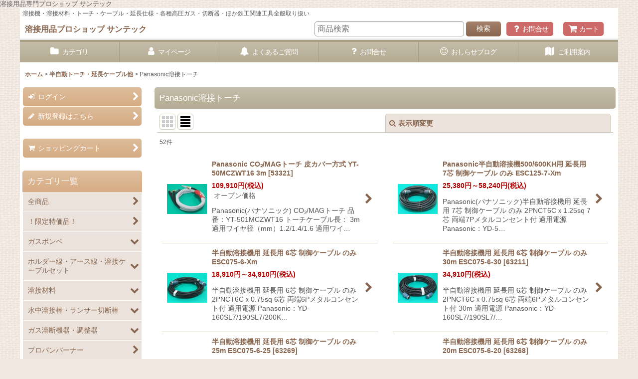

--- FILE ---
content_type: text/html; charset=UTF-8
request_url: https://www.santec-wel.jp/product-list/131/0/normal
body_size: 36826
content:
<!DOCTYPE html><html lang="ja" class="responsive use_hover column_layout wide_layout touch006">
<head>
    <meta charset="utf-8" />
    <title>Panasonic溶接トーチ - 溶接用品プロショップ サンテック</title>
    <meta name="keywords" content="フルデジタル溶接機,TIG溶接機,CO2/MAG半自動溶接機,ダイヘン溶接機,Panasonic溶接機,アーク溶接機,エンジン溶接機,エアープラズマ切断機,溶接棒,販売,アルミ溶接,通販,ネットショップ,溶接面,ヘルメット用,ガス切断,ガス溶接,激安溶接部品,アルゴンガス 充填,アルゴンガス" />
    <meta name="description" content="溶接用品専門プロショップ　SANTECです　他店にない豊富な在庫数で安心のお買い物  日曜D.I.Yや趣味でお使いの方から、プロユースの方までご満足いただける商品を､多数取り揃えております。
 
" />
    <meta name="viewport" content="width=device-width, initial-scale=1.0, user-scalable=yes, viewport-fit=cover" />
    <meta name="format-detection" content="telephone=no" />
    <meta name="apple-touch-fullscreen" content="YES" />
    <link rel="alternate" type="application/rss+xml" title="RSS" href="https://www.santec-wel.jp/rss/rss.php" />
    <link rel="canonical" href="https://www.santec-wel.jp/product-list/131" />
    <link href="https://www.santec-wel.jp/res/font/icon_font/ocnkiconf.min.css?v=11" rel="stylesheet">
    <link href="https://www.santec-wel.jp/res/touch001/style/ocnk.min.css?v=72" rel="stylesheet" />
    <link href="https://www.santec-wel.jp/res/touch006/style/template.css?1811011563" rel="stylesheet" />
    <link href="https://www.santec-wel.jp/data/yousetsuyouhin/responsive/201905100829092e5f7d.css?1557877794" rel="stylesheet" />
    <script src="https://www.santec-wel.jp/res/touch006/js/jquery.min.js?1517808840"></script>
溶接用品専門プロショップ サンテック
    <link rel="alternate" media="handheld" href="http://yousetsuyouhin.ocnk.net/mobile/product-list/131/0/normal" />
<script async src="https://www.googletagmanager.com/gtag/js?id=UA-26519842-1"></script>
<script>
  window.dataLayer = window.dataLayer || [];
  function gtag(){dataLayer.push(arguments);}
  gtag('js', new Date());
  gtag('config', 'UA-26519842-1');
</script>

</head>

<body class="categorylist_page_body" id="categorylist_page_131">
<div id="container" class="jpn_version visitor use_side_menu has_left_side_menu">
<div id="inner_container" class="vertical_stacking">

<div id="main_wrapper" class="stacking_item">

    <header>
        <div id="header_wrapper" class="standard_header has_search_bar">
            <div id="header" class="header">
                <div class="copy center_aligned_copy fix_center">
溶接機・溶接材料・トーチ・ケーブル・延長仕様・各種高圧ガス・切断器・ほか鉄工関連工具全般取り扱い

                </div>
                <div id="header_area" class="fix_center">
                    <div id="inner_header" class="flex_layout flex_j_between flex_nowrap">
                        <div class="header_left menu_opener_box left_menu_opener_box">
<div class="header_nav">
    <ul class="inner_header_nav  flex_layout flex_nowrap inner_header_nav_column1 reset_list_style">
        <li class="header_nav_item wrapped_item h_side_menu_opener flex_layout has_nav_icon" data-type="left">
            <a href="javascript:void(0);" class="nav_btn flex_layout flex_a_center" role="button">
                <div class="nav_text flex_s_center">
                    <i class="fa fa-bars menu_nav_icon" aria-hidden="true"></i>

                    <span class="nav_label"> メニュー</span>
                </div>
            </a>
        </li>
    </ul>
</div>
                        </div>
                        <div class="header_center center_shop_name flex_s_center">
                            <div class="shop_name_box compact_shop_name">
                                <div class="shoptext flex_layout flex_a_center" itemscope="itemscope" itemtype="http://schema.org/Organization">
                                    <a itemprop="url" href="https://www.santec-wel.jp/">溶接用品プロショップ サンテック</a>
                                </div>
                            </div>
                        </div>
                        <div class="header_right header_nav_size2">
<div class="header_nav">
    <ul class="inner_header_nav  flex_layout flex_nowrap flex_j_end inner_header_nav_column2 reset_list_style">
        <li class="header_nav_item wrapped_item h_contact flex_layout has_nav_icon">
            <a href="https://www.santec-wel.jp/contact" class="nav_btn flex_layout flex_a_center secure_link">
                <div class="nav_text flex_s_center">
                    <i class="fa fa-question menu_nav_icon" aria-hidden="true"></i>

                    <span class="nav_label">お問合せ</span>
                </div>
            </a>
        </li>
        <li class="header_nav_item wrapped_item h_cart flex_layout has_nav_icon">
            <a href="https://www.santec-wel.jp/cart" class="nav_btn flex_layout flex_a_center">
                <div class="nav_text flex_s_center">
                    <i class="fa fa-shopping-cart menu_nav_icon" aria-hidden="true"><span class="cart_qty"></span></i>

                    <span class="nav_label">カート</span>
                </div>
            </a>
        </li>
    </ul>
</div>
                        </div>
                    </div>
<div class="search_bar hidden_search_bar has_header_right_size2 header_search_bar">
    <div class="inner_search_bar fix_center">
                                    <div class="search form_data" itemscope="itemscope" itemtype="http://schema.org/WebSite">
                                <meta itemprop="url" content="https://www.santec-wel.jp" />
                                <form class="search_form" method="get" action="https://www.santec-wel.jp/product-list/0/0/normal" role="search" itemprop="potentialAction" itemscope="itemscope" itemtype="http://schema.org/SearchAction">
                                    <meta itemprop="target" content="https://www.santec-wel.jp/product-list/?keyword={keyword}" />
                                    <input type="hidden" name="search_tmp" value="検索">                                    <input type="search" class="search_box" name="keyword" value="" placeholder="商品検索" itemprop="query-input" />
                                    <span class="global_btn">
                                        <button type="submit" class="searchinput btn_color_common btn_size_small vami" name="Submit" value="検索">
                                            <span class="button_head_space"></span>
                                            <span class="button_text">検索</span>
                                            <span class="button_end_space"></span>
                                        </button>

                                    </span>
                                </form>
                            </div>

        <span class="close_btn_box">
            <a href="javascript:void(0);" class="search_close icon_btn" aria-label="キャンセル" role="button">
                <span class="close_btn"><i class="fa fa-times" aria-hidden="true"></i></span>
            </a>
        </span>
    </div>
</div>
                </div>
            </div>

            <nav class="header_global_nav">
<div class="global_nav column6">
    <ul class="inner_global_nav  flex_layout flex_nowrap fix_center reset_list_style">
        <li class="global_nav_item wrapped_item g_category flex_layout has_nav_icon">
            <a href="https://www.santec-wel.jp/category" class="nav_btn flex_layout flex_a_center">
                <div class="nav_text flex_s_center">
                    <i class="fa fa-folder menu_nav_icon" aria-hidden="true"></i>

                    <span class="nav_label">カテゴリ</span>
                </div>
            </a>
        </li>
        <li class="global_nav_item wrapped_item g_member flex_layout has_nav_icon">
            <a href="https://www.santec-wel.jp/member" class="nav_btn flex_layout flex_a_center secure_link">
                <div class="nav_text flex_s_center">
                    <i class="fa fa-user menu_nav_icon" aria-hidden="true"></i>

                    <span class="nav_label">マイページ</span>
                </div>
            </a>
        </li>
        <li class="global_nav_item wrapped_item g_page3 flex_layout has_nav_icon">
            <a href="https://www.santec-wel.jp/page/3" class="nav_btn flex_layout flex_a_center">
                <div class="nav_text flex_s_center">
                    <i class="fa fa-bell menu_nav_icon" aria-hidden="true"></i>

                    <span class="nav_label">よくあるご質問</span>
                </div>
            </a>
        </li>
        <li class="global_nav_item wrapped_item g_contact flex_layout has_nav_icon">
            <a href="https://www.santec-wel.jp/contact" class="nav_btn flex_layout flex_a_center secure_link">
                <div class="nav_text flex_s_center">
                    <i class="fa fa-question menu_nav_icon" aria-hidden="true"></i>

                    <span class="nav_label">お問合せ</span>
                </div>
            </a>
        </li>
        <li class="global_nav_item wrapped_item g_link_item1 flex_layout has_nav_icon">
            <a href="http://santec.hatenablog.com/" class="nav_btn flex_layout flex_a_center" target="_blank">
                <div class="nav_text flex_s_center">
                    <i class="fa fa-smile-o menu_nav_icon" aria-hidden="true"></i>

                    <span class="nav_label">おしらせブログ</span>
                </div>
            </a>
        </li>
        <li class="global_nav_item wrapped_item g_help flex_layout has_nav_icon">
            <a href="https://www.santec-wel.jp/help" class="nav_btn flex_layout flex_a_center">
                <div class="nav_text flex_s_center">
                    <i class="fa fa-map menu_nav_icon" aria-hidden="true"></i>

                    <span class="nav_label">ご利用案内</span>
                </div>
            </a>
        </li>
    </ul>
</div>
            </nav>

            <div class="popup_base popup_base_menu fix_center">
                <div class="popup_nav_area popup_primal_menu hidden_nav_area fix_center" aria-hidden="true" aria-expanded="false" role="dialog">
                    <div class="inner_popup_nav_area popup_nav_box fix_center">
                        <div class="upper_popup_nav">
<div class="header_font_setting">
    <div class="font_setting">
        <span class="set_font_title">文字サイズ<span class="colon">:</span></span>
        <span class="set_font_normal"></span><span class="set_font_large"></span>
    </div>
</div>
                        </div>
<div class="popup_nav column1">
    <ul class="inner_popup_nav  flex_layout advanced_flex_wrap padfix reset_list_style" data-inner=".nav_text">
        <li class="popup_nav_item wrapped_item t_home flex_layout has_nav_icon">
            <a href="https://www.santec-wel.jp/" class="nav_btn flex_layout flex_a_center">
                <div class="nav_text flex_s_center">
                    <i class="fa fa-home menu_nav_icon" aria-hidden="true"></i>
                    <i class="fa fa-chevron-right right_side_nav_icon chevron_right_icon" aria-hidden="true"></i>

                    <span class="nav_label">ホーム</span>
                </div>
            </a>
        </li>
        <li class="popup_nav_item wrapped_item t_cart flex_layout has_nav_icon">
            <a href="https://www.santec-wel.jp/cart" class="nav_btn flex_layout flex_a_center">
                <div class="nav_text flex_s_center">
                    <i class="fa fa-shopping-cart menu_nav_icon" aria-hidden="true"><span class="cart_qty"></span></i>
                    <i class="fa fa-chevron-right right_side_nav_icon chevron_right_icon" aria-hidden="true"></i>

                    <span class="nav_label">ショッピングカート</span>
                </div>
            </a>
        </li>
        <li class="popup_nav_item wrapped_item t_register flex_layout has_nav_icon">
            <a href="https://www.santec-wel.jp/register" class="nav_btn flex_layout flex_a_center secure_link">
                <div class="nav_text flex_s_center">
                    <i class="fa fa-pencil menu_nav_icon" aria-hidden="true"></i>
                    <i class="fa fa-chevron-right right_side_nav_icon chevron_right_icon" aria-hidden="true"></i>

                    <span class="nav_label">新規登録はこちら</span>
                </div>
            </a>
        </li>
        <li class="popup_nav_item wrapped_item t_singin flex_layout has_nav_icon">
            <a href="https://www.santec-wel.jp/member-login" class="nav_btn flex_layout flex_a_center secure_link">
                <div class="nav_text flex_s_center">
                    <i class="fa fa-sign-in menu_nav_icon" aria-hidden="true"></i>
                    <i class="fa fa-chevron-right right_side_nav_icon chevron_right_icon" aria-hidden="true"></i>

                    <span class="nav_label">ログイン</span>
                </div>
            </a>
        </li>
        <li class="popup_nav_item wrapped_item t_search flex_layout has_nav_icon search_bar_opener">
            <a href="javascript:void(0);" class="nav_btn flex_layout flex_a_center" aria-haspopup="true" role="button">
                <div class="nav_text flex_s_center">
                    <i class="fa fa-search menu_nav_icon" aria-hidden="true"></i>
                    <i class="fa fa-chevron-right right_side_nav_icon chevron_right_icon" aria-hidden="true"></i>

                    <span class="nav_label">商品検索</span>
                </div>
            </a>
        </li>
        <li class="popup_nav_item wrapped_item t_category flex_layout has_nav_icon">
            <a href="https://www.santec-wel.jp/category" class="nav_btn flex_layout flex_a_center">
                <div class="nav_text flex_s_center">
                    <i class="fa fa-folder menu_nav_icon" aria-hidden="true"></i>
                    <i class="fa fa-chevron-right right_side_nav_icon chevron_right_icon" aria-hidden="true"></i>

                    <span class="nav_label">カテゴリ一覧</span>
                </div>
            </a>
        </li>
        <li class="popup_nav_item wrapped_item item_list_link t_newitem flex_layout has_nav_icon">
            <a href="https://www.santec-wel.jp/new/normal" class="nav_btn flex_layout flex_a_center">
                <div class="nav_text flex_s_center">
                    <i class="fa fa-flag menu_nav_icon" aria-hidden="true"></i>
                    <i class="fa fa-chevron-right right_side_nav_icon chevron_right_icon" aria-hidden="true"></i>

                    <span class="nav_label">ウェルドクラフト 延長仕様フレキTIGトーチ＆中間延長セット＆接続アダプタ</span>
                </div>
            </a>
        </li>
        <li class="popup_nav_item wrapped_item t_recommend flex_layout has_nav_icon">
            <a href="https://www.santec-wel.jp/pickup" class="nav_btn flex_layout flex_a_center">
                <div class="nav_text flex_s_center">
                    <i class="fa fa-thumbs-o-up menu_nav_icon" aria-hidden="true"></i>
                    <i class="fa fa-chevron-right right_side_nav_icon chevron_right_icon" aria-hidden="true"></i>

                    <span class="nav_label">サンテック・ベスト＆ロングセラー / 限定特価品</span>
                </div>
            </a>
        </li>
        <li class="popup_nav_item wrapped_item item_list_link t_ranking flex_layout has_nav_icon">
            <a href="https://www.santec-wel.jp/ranking/normal" class="nav_btn flex_layout flex_a_center">
                <div class="nav_text flex_s_center">
                    <i class="fa fa-trophy menu_nav_icon" aria-hidden="true"></i>
                    <i class="fa fa-chevron-right right_side_nav_icon chevron_right_icon" aria-hidden="true"></i>

                    <span class="nav_label">注目の溶接機</span>
                </div>
            </a>
        </li>
        <li class="popup_nav_item wrapped_item t_info flex_layout has_nav_icon">
            <a href="https://www.santec-wel.jp/info" class="nav_btn flex_layout flex_a_center">
                <div class="nav_text flex_s_center">
                    <i class="fa fa-file-text menu_nav_icon" aria-hidden="true"></i>
                    <i class="fa fa-chevron-right right_side_nav_icon chevron_right_icon" aria-hidden="true"></i>

                    <span class="nav_label"> 特定商取引法表示</span>
                </div>
            </a>
        </li>
        <li class="popup_nav_item wrapped_item t_help flex_layout has_nav_icon">
            <a href="https://www.santec-wel.jp/help" class="nav_btn flex_layout flex_a_center">
                <div class="nav_text flex_s_center">
                    <i class="fa fa-map menu_nav_icon" aria-hidden="true"></i>
                    <i class="fa fa-chevron-right right_side_nav_icon chevron_right_icon" aria-hidden="true"></i>

                    <span class="nav_label">ご利用案内</span>
                </div>
            </a>
        </li>
        <li class="popup_nav_item wrapped_item t_contact flex_layout has_nav_icon">
            <a href="https://www.santec-wel.jp/contact" class="nav_btn flex_layout flex_a_center secure_link">
                <div class="nav_text flex_s_center">
                    <i class="fa fa-question menu_nav_icon" aria-hidden="true"></i>
                    <i class="fa fa-chevron-right right_side_nav_icon chevron_right_icon" aria-hidden="true"></i>

                    <span class="nav_label">お問い合せ</span>
                </div>
            </a>
        </li>
    </ul>
</div>
                        <div class="lower_popup_nav">
                        </div>
                        <div class="nav_close_box">
                            <a href="javascript:void(0);" class="nav_close" aria-label="閉じる" role="button"><span class="nav_close_btn"><i class="fa fa-times" aria-hidden="true"></i></span></a>
                        </div>
                        <a class="close_btn_box icon_btn" href="javascript:void(0);" aria-label="閉じる" role="button">
                            <span class="close_btn">
                                <i class="fa fa-times" aria-hidden="true"></i>
                            </span>
                        </a>
                    </div>
                </div>
            </div>

        </div>
    </header>


    <div id="contents" class="layout_2_col standard_contents">

<div class="breadcrumb_area fix_center">
    <ol class="breadcrumb_list" itemscope itemtype="https://schema.org/BreadcrumbList">
        <li class="breadcrumb_nav breadcrumb_nav1" itemprop="itemListElement" itemscope itemtype="https://schema.org/ListItem">
            <a href="https://www.santec-wel.jp/" itemprop="item">
                <span class="breadcrumb_text" itemprop="name">ホーム</span>
            </a>
            <meta itemprop="position" content="1">
        </li>
        <li class="breadcrumb_nav breadcrumb_nav2" itemprop="itemListElement" itemscope itemtype="https://schema.org/ListItem">
            <span class="gt">&gt;</span>
            <a href="https://www.santec-wel.jp/product-list/30/0/normal" itemprop="item" class="item_list_link">
                <span class="breadcrumb_text" itemprop="name">半自動トーチ・延長ケーブル他</span>
            </a>
            <meta itemprop="position" content="2">
        </li>
        <li class="breadcrumb_nav" itemprop="itemListElement" itemscope itemtype="https://schema.org/ListItem">
            <span class="gt">&gt;</span>
                <span class="thispage" itemprop="name">Panasonic溶接トーチ</span>
            <meta itemprop="position" content="3">
        </li>
    </ol>
</div>
        <div id="inner_contents" class="clearfix fix_center">
            <div id="maincol">
                <main id="main_container">
                    <div id="inner_main_container">


                                                                                                            
                        <section>
                            <div class="item_box itemlist page_box without_pager">

                                                                <div class="page_title">
                                    <h2>
                                        <span class="title_head_space"></span>
                                        <span class="title_text">Panasonic溶接トーチ</span>
                                        <span class="title_end_space"></span>

                                    </h2>
                                </div>


                                <div class="page_contents categorylist_contents">
                                    <div class="inner_page_contents">
                                    <a id="items"></a>
                                    <form method="get" class="item_sort_form custom_toggle_box toggle_closed" action="https://www.santec-wel.jp/product-list/131/0/normal" data-speed="100">
                                        <div class="sort flex_layout flex_j_center">
                                            <div class="upper_sort_area">
                                                <span class="sort_layout_icons">
                                                    <span class="sort_layout_btn link_layout_btn">
                                                        <a class="layout_photo_btn icon_btn" href="https://www.santec-wel.jp/product-list/131/0/photo"><img width="24" height="24" alt="写真のみ一覧" class="vami" src="https://www.santec-wel.jp/res/touch006/img/layout_photo.png" /></a>
                                                    </span>
                                                    <span class="sort_layout_btn current_layout_btn">
                                                        <a class="layout_desc_btn icon_btn" href="https://www.santec-wel.jp/product-list/131/0/normal"><img width="24" height="24" class="vami" alt="説明付き一覧" src="https://www.santec-wel.jp/res/touch006/img/layout_text.png" /></a>
                                                    </span>
                                                </span>
                                            </div>
                                            <div class="sort_toggle global_iconleft">
                                                <a class="toggle_open custom_toggle_button" href="javascript:void(0);" role="button">
                                                    <i class="fa fa-search-plus" aria-hidden="true"></i>表示順変更
                                                </a>
                                            </div>
                                        </div>
                                        <div class="custom_toggle_area">
                                            <div class="sort_item">
                                                <div class="sort_box sort_number">
                                                    <label class="sort_label" for="displaynumber"><span class="sort_item_label">表示数<span class="colon">:</span></span></label>
                                                    <span class="box_padding">
                                                        <span class="select_box"><select id="displaynumber" name="num">
                                                            <option value="60" selected="selected">60件</option>
                                                            <option value="120">120件</option>
                                                        </select></span>
                                                    </span>
                                                </div>
                                                <div class="sort_box sort_order">
                                                    <label class="sort_label" for="sort"><span class="sort_item_label">並び順<span class="colon">:</span></span></label>
                                                    <span class="box_padding">
                                                        <span class="select_box"><select name="sort" id="sort">
                                                            <option value="" selected="selected">選択してください</option>
                                                            <option value="featured">おすすめ順</option>
                                                            <option value="price">価格の安い順</option>
                                                            <option value="price-desc">価格の高い順</option>
                                                            <option value="rank">売れ筋順</option>
                                                        </select></span>
                                                    </span>
                                                </div>
                                                <div class="global_btn">
                                                    <button type="submit" class="sortinput btn_size_large btn_color_common" name="Submit" value="1">
                                                        <span class="button_head_space"></span>
                                                        <span class="button_text">絞り込む</span>
                                                        <span class="button_end_space"></span>
                                                    </button>
                                                </div>
                                                <div class="close_link_box global_iconleft">
                                                    <a class="link_close_toggle_box close_link global_link" href="javascript:void(0);" role="button"><i class="fa fa-times" aria-hidden="true"></i>閉じる</a>
                                                </div>
                                            </div>
                                        </div>
                                    </form>
                                    <div class="item_count box_both_ends_small_space">
                                        <div class="count_number">
                                            <span class="number">52</span><span class="count_suffix">件</span>
                                        </div>
                                    </div>
                                    <div class="itemlist_box layout_column_text text_layout">
                                        <div class="item_list text_layout_img80">
                                            <ul class="flex_layout advanced_flex_wrap reset_list_style async_image_loader" data-adjustment="off" data-disabled-adjustment="true" data-inner=".list_item_box">
                                                                        <li class="list_item_cell wrapped_item flex_layout list_item_22610">
                                                    <a href="https://www.santec-wel.jp/product/22610" class="list_item_box list_item_link flex_layout flex_a_center">
                                                        <div class="list_item_photo item_image_box itemph_itemlist_22610">

                                                            <div class="global_photo async_image_box loading_photo" data-src="https://www.santec-wel.jp/data/yousetsuyouhin/_/70726f647563742f32303235303832375f3761383831372e4a5047003136300000740066.jpg" data-alt="" data-class="item_image" data-width="80" data-height="60">
                                                                <img src="https://www.santec-wel.jp/res/touch006/img/all/spacer.gif" width="80" style="aspect-ratio: 80 / 60" class="spacer_image item_image" alt="" />
                                                            </div>
                                                                                                                    </div>
                                                        <div class="list_item_data">
                                                                    <p class="item_name">
<span class="goods_name">Panasonic CO₂/MAGトーチ 皮カバー方式 YT-50MCZWT16 3m</span>
                                                                        <span class="model_number"><span class="bracket">[</span><span class="model_number_value">53321</span><span class="bracket">]</span></span>
                                                                    </p>
                                                                    <p class="common_icon">
                                                                    </p>

                                                            <div class="item_info">
                                                                        <div class="price">
                                                                            <p class="selling_price">
                                                                                <span class="figure">109,910<span class="currency_label after_price">円</span></span><span class="tax_label list_tax_label">(税込)</span>
                                                                            </p>
                                                                            <p class="retail_price">
                                                                                <span class="price_label"></span>
                                                                                <span class="figure">オープン価格</span>
                                                                            </p>
                                                                        </div>
                                                                        <p class="item_desc">Panasonic(パナソニック) CO₂/MAGトーチ  

品番：YT-501MCZWT16

トーチケーブル長： 3m 

適用ワイヤ径（mm）1.2/1.4/1.6

適用ワイ…</p>



                                                            </div>
                                                            <i class="fa fa-chevron-right right_side_list_icon chevron_right_icon" aria-hidden="true"></i>
                                                        </div>
                                                    </a>
                                                </li>
                                                                        <li class="list_item_cell wrapped_item flex_layout list_item_21592">
                                                    <a href="https://www.santec-wel.jp/product/21592" class="list_item_box list_item_link flex_layout flex_a_center">
                                                        <div class="list_item_photo item_image_box itemph_itemlist_21592">

                                                            <div class="global_photo async_image_box loading_photo" data-src="https://www.santec-wel.jp/data/yousetsuyouhin/_/70726f647563742f32303235303332375f3133303139642e4a5047003136300000740066.jpg" data-alt="" data-class="item_image" data-width="80" data-height="60">
                                                                <img src="https://www.santec-wel.jp/res/touch006/img/all/spacer.gif" width="80" style="aspect-ratio: 80 / 60" class="spacer_image item_image" alt="" />
                                                            </div>
                                                                                                                    </div>
                                                        <div class="list_item_data">
                                                                    <p class="item_name">
<span class="goods_name">Panasonic半自動溶接機500/600KH用 延長用 7芯 制御ケーブル のみ ESC125-7-Xm</span>
                                                                    </p>
                                                                    <p class="common_icon">
                                                                    </p>

                                                            <div class="item_info">
                                                                        <div class="price">
                                                                            <p class="selling_price">
                                                                                <span class="figure">25,380<span class="currency_label after_price">円</span>～58,240<span class="currency_label after_price">円</span></span><span class="tax_label list_tax_label">(税込)</span>
                                                                            </p>
                                                                        </div>
                                                                        <p class="item_desc">Panasonic(パナソニック)半自動溶接機用 延長用 7芯 制御ケーブル のみ

2PNCT6Cｘ1.25sq 7芯 両端7Pメタルコンセント付

適用電源
Panasonic：YD-5…</p>



                                                            </div>
                                                            <i class="fa fa-chevron-right right_side_list_icon chevron_right_icon" aria-hidden="true"></i>
                                                        </div>
                                                    </a>
                                                </li>
                                                                        <li class="list_item_cell wrapped_item flex_layout list_item_3640">
                                                    <a href="https://www.santec-wel.jp/product/3640" class="list_item_box list_item_link flex_layout flex_a_center">
                                                        <div class="list_item_photo item_image_box itemph_itemlist_3640">

                                                            <div class="global_photo async_image_box loading_photo" data-src="https://www.santec-wel.jp/data/yousetsuyouhin/_/70726f647563742f32303235303332375f3261323263392e4a5047003136300000740066.jpg" data-alt="" data-class="item_image" data-width="80" data-height="60">
                                                                <img src="https://www.santec-wel.jp/res/touch006/img/all/spacer.gif" width="80" style="aspect-ratio: 80 / 60" class="spacer_image item_image" alt="" />
                                                            </div>
                                                                                                                    </div>
                                                        <div class="list_item_data">
                                                                    <p class="item_name">
<span class="goods_name">半自動溶接機用 延長用 6芯 制御ケーブル のみ ESC075-6-Xm</span>
                                                                    </p>
                                                                    <p class="common_icon">
                                                                    </p>

                                                            <div class="item_info">
                                                                        <div class="price">
                                                                            <p class="selling_price">
                                                                                <span class="figure">18,910<span class="currency_label after_price">円</span>～34,910<span class="currency_label after_price">円</span></span><span class="tax_label list_tax_label">(税込)</span>
                                                                            </p>
                                                                        </div>
                                                                        <p class="item_desc">半自動溶接機用 延長用 6芯 制御ケーブル のみ

2PNCT6Cｘ0.75sq 6芯 両端6Pメタルコンセント付

適用電源
Panasonic：YD-160SL7/190SL7/200K…</p>



                                                            </div>
                                                            <i class="fa fa-chevron-right right_side_list_icon chevron_right_icon" aria-hidden="true"></i>
                                                        </div>
                                                    </a>
                                                </li>
                                                                        <li class="list_item_cell wrapped_item flex_layout list_item_21591">
                                                    <a href="https://www.santec-wel.jp/product/21591" class="list_item_box list_item_link flex_layout flex_a_center">
                                                        <div class="list_item_photo item_image_box itemph_itemlist_21591">

                                                            <div class="global_photo async_image_box loading_photo" data-src="https://www.santec-wel.jp/data/yousetsuyouhin/_/70726f647563742f32303235303332375f3063326464652e4a5047003136300000740066.jpg" data-alt="" data-class="item_image" data-width="80" data-height="60">
                                                                <img src="https://www.santec-wel.jp/res/touch006/img/all/spacer.gif" width="80" style="aspect-ratio: 80 / 60" class="spacer_image item_image" alt="" />
                                                            </div>
                                                                                                                    </div>
                                                        <div class="list_item_data">
                                                                    <p class="item_name">
<span class="goods_name">半自動溶接機用 延長用 6芯 制御ケーブル のみ 30m ESC075-6-30</span>
                                                                        <span class="model_number"><span class="bracket">[</span><span class="model_number_value">63211</span><span class="bracket">]</span></span>
                                                                    </p>
                                                                    <p class="common_icon">
                                                                    </p>

                                                            <div class="item_info">
                                                                        <div class="price">
                                                                            <p class="selling_price">
                                                                                <span class="figure">34,910<span class="currency_label after_price">円</span></span><span class="tax_label list_tax_label">(税込)</span>
                                                                            </p>
                                                                        </div>
                                                                        <p class="item_desc">半自動溶接機用 延長用 6芯 制御ケーブル のみ

2PNCT6Cｘ0.75sq 6芯 両端6Pメタルコンセント付 30m

適用電源
Panasonic：YD-160SL7/190SL7/…</p>



                                                            </div>
                                                            <i class="fa fa-chevron-right right_side_list_icon chevron_right_icon" aria-hidden="true"></i>
                                                        </div>
                                                    </a>
                                                </li>
                                                                        <li class="list_item_cell wrapped_item flex_layout list_item_21590">
                                                    <a href="https://www.santec-wel.jp/product/21590" class="list_item_box list_item_link flex_layout flex_a_center">
                                                        <div class="list_item_photo item_image_box itemph_itemlist_21590">

                                                            <div class="global_photo async_image_box loading_photo" data-src="https://www.santec-wel.jp/data/yousetsuyouhin/_/70726f647563742f32303235303332375f3063326464652e4a5047003136300000740066.jpg" data-alt="" data-class="item_image" data-width="80" data-height="60">
                                                                <img src="https://www.santec-wel.jp/res/touch006/img/all/spacer.gif" width="80" style="aspect-ratio: 80 / 60" class="spacer_image item_image" alt="" />
                                                            </div>
                                                                                                                    </div>
                                                        <div class="list_item_data">
                                                                    <p class="item_name">
<span class="goods_name">半自動溶接機用 延長用 6芯 制御ケーブル のみ 25m ESC075-6-25</span>
                                                                        <span class="model_number"><span class="bracket">[</span><span class="model_number_value">63269</span><span class="bracket">]</span></span>
                                                                    </p>
                                                                    <p class="common_icon">
                                                                    </p>

                                                            <div class="item_info">
                                                                        <div class="price">
                                                                            <p class="selling_price">
                                                                                <span class="figure">31,850<span class="currency_label after_price">円</span></span><span class="tax_label list_tax_label">(税込)</span>
                                                                            </p>
                                                                        </div>
                                                                        <p class="item_desc">半自動溶接機用 延長用 6芯 制御ケーブル のみ

2PNCT6Cｘ0.75sq 6芯 両端6Pメタルコンセント付 25m

適用電源
Panasonic：YD-160SL7/190SL7/…</p>



                                                            </div>
                                                            <i class="fa fa-chevron-right right_side_list_icon chevron_right_icon" aria-hidden="true"></i>
                                                        </div>
                                                    </a>
                                                </li>
                                                                        <li class="list_item_cell wrapped_item flex_layout list_item_21589">
                                                    <a href="https://www.santec-wel.jp/product/21589" class="list_item_box list_item_link flex_layout flex_a_center">
                                                        <div class="list_item_photo item_image_box itemph_itemlist_21589">

                                                            <div class="global_photo async_image_box loading_photo" data-src="https://www.santec-wel.jp/data/yousetsuyouhin/_/70726f647563742f32303235303332375f3063326464652e4a5047003136300000740066.jpg" data-alt="" data-class="item_image" data-width="80" data-height="60">
                                                                <img src="https://www.santec-wel.jp/res/touch006/img/all/spacer.gif" width="80" style="aspect-ratio: 80 / 60" class="spacer_image item_image" alt="" />
                                                            </div>
                                                                                                                    </div>
                                                        <div class="list_item_data">
                                                                    <p class="item_name">
<span class="goods_name">半自動溶接機用 延長用 6芯 制御ケーブル のみ 20m ESC075-6-20</span>
                                                                        <span class="model_number"><span class="bracket">[</span><span class="model_number_value">63268</span><span class="bracket">]</span></span>
                                                                    </p>
                                                                    <p class="common_icon">
                                                                    </p>

                                                            <div class="item_info">
                                                                        <div class="price">
                                                                            <p class="selling_price">
                                                                                <span class="figure">27,590<span class="currency_label after_price">円</span></span><span class="tax_label list_tax_label">(税込)</span>
                                                                            </p>
                                                                        </div>
                                                                        <p class="item_desc">半自動溶接機用 延長用 6芯 制御ケーブル のみ

2PNCT6Cｘ0.75sq 6芯 両端6Pメタルコンセント付 20m

適用電源
Panasonic：YD-160SL7/190SL7/…</p>



                                                            </div>
                                                            <i class="fa fa-chevron-right right_side_list_icon chevron_right_icon" aria-hidden="true"></i>
                                                        </div>
                                                    </a>
                                                </li>
                                                                        <li class="list_item_cell wrapped_item flex_layout list_item_21588">
                                                    <a href="https://www.santec-wel.jp/product/21588" class="list_item_box list_item_link flex_layout flex_a_center">
                                                        <div class="list_item_photo item_image_box itemph_itemlist_21588">

                                                            <div class="global_photo async_image_box loading_photo" data-src="https://www.santec-wel.jp/data/yousetsuyouhin/_/70726f647563742f32303235303332375f3332666563392e4a5047003136300000740066.jpg" data-alt="" data-class="item_image" data-width="80" data-height="60">
                                                                <img src="https://www.santec-wel.jp/res/touch006/img/all/spacer.gif" width="80" style="aspect-ratio: 80 / 60" class="spacer_image item_image" alt="" />
                                                            </div>
                                                                                                                    </div>
                                                        <div class="list_item_data">
                                                                    <p class="item_name">
<span class="goods_name">半自動溶接機用 延長用 6芯 制御ケーブル のみ 15m ESC075-6-15　</span>
                                                                        <span class="model_number"><span class="bracket">[</span><span class="model_number_value">63267</span><span class="bracket">]</span></span>
                                                                    </p>
                                                                    <p class="common_icon">
                                                                    </p>

                                                            <div class="item_info">
                                                                        <div class="price">
                                                                            <p class="selling_price">
                                                                                <span class="figure">24,860<span class="currency_label after_price">円</span></span><span class="tax_label list_tax_label">(税込)</span>
                                                                            </p>
                                                                        </div>
                                                                        <p class="item_desc">半自動溶接機用 延長用 6芯 制御ケーブル のみ

2PNCT6Cｘ0.75sq 6芯 両端6Pメタルコンセント付 15m

適用電源
Panasonic：YD-160SL7/190SL7/…</p>



                                                            </div>
                                                            <i class="fa fa-chevron-right right_side_list_icon chevron_right_icon" aria-hidden="true"></i>
                                                        </div>
                                                    </a>
                                                </li>
                                                                        <li class="list_item_cell wrapped_item flex_layout list_item_21586">
                                                    <a href="https://www.santec-wel.jp/product/21586" class="list_item_box list_item_link flex_layout flex_a_center">
                                                        <div class="list_item_photo item_image_box itemph_itemlist_21586">

                                                            <div class="global_photo async_image_box loading_photo" data-src="https://www.santec-wel.jp/data/yousetsuyouhin/_/70726f647563742f32303235303332375f3331383635662e4a5047003136300000740066.jpg" data-alt="" data-class="item_image" data-width="80" data-height="60">
                                                                <img src="https://www.santec-wel.jp/res/touch006/img/all/spacer.gif" width="80" style="aspect-ratio: 80 / 60" class="spacer_image item_image" alt="" />
                                                            </div>
                                                                                                                    </div>
                                                        <div class="list_item_data">
                                                                    <p class="item_name">
<span class="goods_name">半自動溶接機用 延長用 6芯 制御ケーブル のみ 5m ESC075-6-5　</span>
                                                                        <span class="model_number"><span class="bracket">[</span><span class="model_number_value">63265</span><span class="bracket">]</span></span>
                                                                    </p>
                                                                    <p class="common_icon">
                                                                    </p>

                                                            <div class="item_info">
                                                                        <div class="price">
                                                                            <p class="selling_price">
                                                                                <span class="figure">18,910<span class="currency_label after_price">円</span></span><span class="tax_label list_tax_label">(税込)</span>
                                                                            </p>
                                                                        </div>
                                                                        <p class="item_desc">半自動溶接機用 延長用 6芯 制御ケーブル のみ

2PNCT6Cｘ0.75sq 6芯 両端6Pメタルコンセント付 5m

適用電源
Panasonic：YD-160SL7/190SL7/2…</p>



                                                            </div>
                                                            <i class="fa fa-chevron-right right_side_list_icon chevron_right_icon" aria-hidden="true"></i>
                                                        </div>
                                                    </a>
                                                </li>
                                                                        <li class="list_item_cell wrapped_item flex_layout list_item_21587">
                                                    <a href="https://www.santec-wel.jp/product/21587" class="list_item_box list_item_link flex_layout flex_a_center">
                                                        <div class="list_item_photo item_image_box itemph_itemlist_21587">

                                                            <div class="global_photo async_image_box loading_photo" data-src="https://www.santec-wel.jp/data/yousetsuyouhin/_/70726f647563742f32303235303332375f3336386461302e4a5047003136300000740066.jpg" data-alt="" data-class="item_image" data-width="80" data-height="60">
                                                                <img src="https://www.santec-wel.jp/res/touch006/img/all/spacer.gif" width="80" style="aspect-ratio: 80 / 60" class="spacer_image item_image" alt="" />
                                                            </div>
                                                                                                                    </div>
                                                        <div class="list_item_data">
                                                                    <p class="item_name">
<span class="goods_name">半自動溶接機用 延長用 6芯 制御ケーブル のみ 10m ESC075-6-10　</span>
                                                                        <span class="model_number"><span class="bracket">[</span><span class="model_number_value">63266</span><span class="bracket">]</span></span>
                                                                    </p>
                                                                    <p class="common_icon">
                                                                    </p>

                                                            <div class="item_info">
                                                                        <div class="price">
                                                                            <p class="selling_price">
                                                                                <span class="figure">21,630<span class="currency_label after_price">円</span></span><span class="tax_label list_tax_label">(税込)</span>
                                                                            </p>
                                                                        </div>
                                                                        <p class="item_desc">半自動溶接機用 延長用 6芯 制御ケーブル のみ

2PNCT6Cｘ0.75sq 6芯 両端6Pメタルコンセント付 10m

適用電源
Panasonic：YD-160SL7/190SL7/…</p>



                                                            </div>
                                                            <i class="fa fa-chevron-right right_side_list_icon chevron_right_icon" aria-hidden="true"></i>
                                                        </div>
                                                    </a>
                                                </li>
                                                                        <li class="list_item_cell wrapped_item flex_layout list_item_21546">
                                                    <a href="https://www.santec-wel.jp/product/21546" class="list_item_box list_item_link flex_layout flex_a_center">
                                                        <div class="list_item_photo item_image_box itemph_itemlist_21546">

                                                            <div class="global_photo async_image_box loading_photo" data-src="https://www.santec-wel.jp/data/yousetsuyouhin/_/70726f647563742f32303235303331315f3561613339352e4a5047003136300000740066.jpg" data-alt="" data-class="item_image" data-width="80" data-height="60">
                                                                <img src="https://www.santec-wel.jp/res/touch006/img/all/spacer.gif" width="80" style="aspect-ratio: 80 / 60" class="spacer_image item_image" alt="" />
                                                            </div>
                                                                                                                    </div>
                                                        <div class="list_item_data">
                                                                    <p class="item_name">
<span class="goods_name">Panasonic フルデジタルCO2/MAG溶接用トーチ 200A YT-20CS4TAB 3m (3Pタイプ) YD-350GV4、-350GZ4、-350VZ1</span>
                                                                        <span class="model_number"><span class="bracket">[</span><span class="model_number_value">53254</span><span class="bracket">]</span></span>
                                                                    </p>
                                                                    <p class="common_icon">
                                                                    </p>

                                                            <div class="item_info">
                                                                        <div class="price">
                                                                            <p class="selling_price">
                                                                                <span class="figure">34,740<span class="currency_label after_price">円</span></span><span class="tax_label list_tax_label">(税込)</span>
                                                                            </p>
                                                                        </div>
                                                                        <p class="item_desc">Panasonic　フルデジタルCO2/MAG溶接用トーチ

品番：YT-20CS4TAB

接続方式：CC金具接続

冷却方式：空冷

トーチケーブル長：3m

適用ワイヤ径（m…</p>



                                                            </div>
                                                            <i class="fa fa-chevron-right right_side_list_icon chevron_right_icon" aria-hidden="true"></i>
                                                        </div>
                                                    </a>
                                                </li>
                                                                        <li class="list_item_cell wrapped_item flex_layout list_item_16939">
                                                    <a href="https://www.santec-wel.jp/product/16939" class="list_item_box list_item_link flex_layout flex_a_center">
                                                        <div class="list_item_photo item_image_box itemph_itemlist_16939">

                                                            <div class="global_photo async_image_box loading_photo" data-src="https://www.santec-wel.jp/data/yousetsuyouhin/_/70726f647563742f32303234303530385f6239653930622e4a5047003136300000740066.jpg" data-alt="" data-class="item_image" data-width="80" data-height="60">
                                                                <img src="https://www.santec-wel.jp/res/touch006/img/all/spacer.gif" width="80" style="aspect-ratio: 80 / 60" class="spacer_image item_image" alt="" />
                                                            </div>
                                                                                                                    </div>
                                                        <div class="list_item_data">
                                                                    <p class="item_name">
<span class="goods_name">Panasonic CO2/MAG溶接用トーチ  RED TORCH 4（パルス用） YT-35CSG4 3m (長期在庫品）完売</span>
                                                                        <span class="model_number"><span class="bracket">[</span><span class="model_number_value">64029</span><span class="bracket">]</span></span>
                                                                    </p>
                                                                    <p class="common_icon">
                                                                    </p>

                                                            <div class="item_info">
                                                                        <div class="price">
                                                                            <p class="selling_price">
                                                                                <span class="figure">14,980<span class="currency_label after_price">円</span></span><span class="tax_label list_tax_label">(税込)</span>
                                                                            </p>
                                                                            <p class="retail_price">
                                                                                <span class="price_label">税込定価</span><span class="colon">:</span>
                                                                                <span class="figure">28,500<span class="currency_label after_price">円</span></span>
                                                                            </p>
                                                                        </div>
                                                                        <p class="item_desc">Panasonic　CO2/MAG溶接用トーチRED TORCH 4 ※掲載写真は現品です。

品番：YT-35CSG4

トーチケーブル長： 3m 

適用ワイヤ径（mm）(0.9)/(…</p>



                                                            </div>
                                                            <i class="fa fa-chevron-right right_side_list_icon chevron_right_icon" aria-hidden="true"></i>
                                                        </div>
                                                    </a>
                                                </li>
                                                                        <li class="list_item_cell wrapped_item flex_layout list_item_16938">
                                                    <a href="https://www.santec-wel.jp/product/16938" class="list_item_box list_item_link flex_layout flex_a_center">
                                                        <div class="list_item_photo item_image_box itemph_itemlist_16938">

                                                            <div class="global_photo async_image_box loading_photo" data-src="https://www.santec-wel.jp/data/yousetsuyouhin/_/70726f647563742f32303234303530385f6166393537332e4a5047003136300000740066.jpg" data-alt="" data-class="item_image" data-width="80" data-height="60">
                                                                <img src="https://www.santec-wel.jp/res/touch006/img/all/spacer.gif" width="80" style="aspect-ratio: 80 / 60" class="spacer_image item_image" alt="" />
                                                            </div>
                                                                                                                    </div>
                                                        <div class="list_item_data">
                                                                    <p class="item_name">
<span class="goods_name">【長期在庫限定１特価】Panasonic アルミMIG専用溶接トーチ 200A YT-20MD2 3m</span>
                                                                        <span class="model_number"><span class="bracket">[</span><span class="model_number_value">65009</span><span class="bracket">]</span></span>
                                                                    </p>
                                                                    <p class="common_icon">
                                                                        <img src="https://www.santec-wel.jp/res/layout006/img/icon_pickup_x2.gif" width="60" height="15" class="icon_pickup" alt="" />
                                                                    </p>

                                                            <div class="item_info">
                                                                        <div class="price">
                                                                            <p class="selling_price">
                                                                                <span class="figure">19,800<span class="currency_label after_price">円</span></span><span class="tax_label list_tax_label">(税込)</span>
                                                                            </p>
                                                                            <p class="retail_price">
                                                                                <span class="price_label">税込定価</span><span class="colon">:</span>
                                                                                <span class="figure">50,450<span class="currency_label after_price">円</span></span>
                                                                            </p>
                                                                        </div>
                                                                        <p class="item_desc">Panasonic アルミMIG溶接トーチ （空冷）※掲載写真は現品です。

品番：YT-20MD2

トーチ長さ：3m

適用ワイヤ径：(1.0mm)、1.2mm

使用率MIG(M…</p>



                                                            </div>
                                                            <i class="fa fa-chevron-right right_side_list_icon chevron_right_icon" aria-hidden="true"></i>
                                                        </div>
                                                    </a>
                                                </li>
                                                                        <li class="list_item_cell wrapped_item flex_layout list_item_15243">
                                                    <a href="https://www.santec-wel.jp/product/15243" class="list_item_box list_item_link flex_layout flex_a_center">
                                                        <div class="list_item_photo item_image_box itemph_itemlist_15243">

                                                            <div class="global_photo async_image_box loading_photo" data-src="https://www.santec-wel.jp/data/yousetsuyouhin/_/70726f647563742f32303234303230315f6432643338622e4a5047003136300000740066.jpg" data-alt="" data-class="item_image" data-width="80" data-height="60">
                                                                <img src="https://www.santec-wel.jp/res/touch006/img/all/spacer.gif" width="80" style="aspect-ratio: 80 / 60" class="spacer_image item_image" alt="" />
                                                            </div>
                                                                                                                    </div>
                                                        <div class="list_item_data">
                                                                    <p class="item_name">
<span class="goods_name">Panasonic CO2/MAG溶接用水冷トーチ接続用アダプタ YX-50AM1</span>
                                                                        <span class="model_number"><span class="bracket">[</span><span class="model_number_value">53480</span><span class="bracket">]</span></span>
                                                                    </p>
                                                                    <p class="common_icon">
                                                                    </p>

                                                            <div class="item_info">
                                                                        <div class="price">
                                                                            <p class="selling_price">
                                                                                <span class="figure">34,560<span class="currency_label after_price">円</span></span><span class="tax_label list_tax_label">(税込)</span>
                                                                            </p>
                                                                            <p class="retail_price">
                                                                                <span class="price_label">税込定価</span><span class="colon">:</span>
                                                                                <span class="figure">10,152<span class="currency_label after_price">円</span></span>
                                                                            </p>
                                                                        </div>
                                                                        <p class="item_desc">Panasonic(パナソニック)　CO₂/MAG溶接用トーチ  

水冷トーチ接続用アダプタ 

品番：YX-50AM1

概要
本製品は、水冷式のCO₂/MAG溶接用トーチ(YT-5…</p>



                                                            </div>
                                                            <i class="fa fa-chevron-right right_side_list_icon chevron_right_icon" aria-hidden="true"></i>
                                                        </div>
                                                    </a>
                                                </li>
                                                                        <li class="list_item_cell wrapped_item flex_layout list_item_15117">
                                                    <a href="https://www.santec-wel.jp/product/15117" class="list_item_box list_item_link flex_layout flex_a_center">
                                                        <div class="list_item_photo item_image_box itemph_itemlist_15117">

                                                            <div class="global_photo async_image_box loading_photo" data-src="https://www.santec-wel.jp/data/yousetsuyouhin/_/70726f647563742f32303234303132345f6434356637312e4a5047003136300000740066.jpg" data-alt="" data-class="item_image" data-width="80" data-height="60">
                                                                <img src="https://www.santec-wel.jp/res/touch006/img/all/spacer.gif" width="80" style="aspect-ratio: 80 / 60" class="spacer_image item_image" alt="" />
                                                            </div>
                                                                                                                    </div>
                                                        <div class="list_item_data">
                                                                    <p class="item_name">
<span class="goods_name">Panasonic ユーロタイプMIGトーチ用 YT-20MF2</span>
                                                                        <span class="model_number"><span class="bracket">[</span><span class="model_number_value">65013</span><span class="bracket">]</span></span>
                                                                    </p>
                                                                    <p class="common_icon">
                                                                    </p>

                                                            <div class="item_info">
                                                                        <div class="price">
                                                                            <p class="selling_price">
                                                                                <span class="figure">54,340<span class="currency_label after_price">円</span></span><span class="tax_label list_tax_label">(税込)</span>
                                                                            </p>
                                                                        </div>
                                                                        <p class="item_desc">Panasonic(パナソニック) MIGトーチ ユーロタイプ

形式：YT-200MF2

定格電流：200A
定格使用率：30％（パルスMIG）/60％（MIG）
適用ワイヤ材質※：ア…</p>



                                                            </div>
                                                            <i class="fa fa-chevron-right right_side_list_icon chevron_right_icon" aria-hidden="true"></i>
                                                        </div>
                                                    </a>
                                                </li>
                                                                        <li class="list_item_cell wrapped_item flex_layout list_item_15046">
                                                    <a href="https://www.santec-wel.jp/product/15046" class="list_item_box list_item_link flex_layout flex_a_center">
                                                        <div class="list_item_photo item_image_box itemph_itemlist_15046">

                                                            <div class="global_photo async_image_box loading_photo" data-src="https://www.santec-wel.jp/data/yousetsuyouhin/_/70726f647563742f32303234303131325f3363373361372e6a7067003136300000740066.jpg" data-alt="" data-class="item_image" data-width="80" data-height="51">
                                                                <img src="https://www.santec-wel.jp/res/touch006/img/all/spacer.gif" width="80" style="aspect-ratio: 80 / 51" class="spacer_image item_image" alt="" />
                                                            </div>
                                                                                                                    </div>
                                                        <div class="list_item_data">
                                                                    <p class="item_name">
<span class="goods_name">Panasonic CO2/MAG溶接用トーチ RED TORCH 4 350A YT-35DE4 3m Uni-Conタイプ</span>
                                                                    </p>
                                                                    <p class="common_icon">
                                                                    </p>

                                                            <div class="item_info">
                                                                        <div class="price">
                                                                            <p class="selling_price">
                                                                                <span class="figure">28,590<span class="currency_label after_price">円</span></span><span class="tax_label list_tax_label">(税込)</span>
                                                                            </p>
                                                                        </div>
                                                                        <p class="item_desc">Panasonic　CO2/MAG溶接用トーチRED TORCH 4 

品番：YT-35DE4

接続方式：Uni-Conタイプ

冷却方式：空冷

トーチケーブル長：3m 

…</p>



                                                            </div>
                                                            <i class="fa fa-chevron-right right_side_list_icon chevron_right_icon" aria-hidden="true"></i>
                                                        </div>
                                                    </a>
                                                </li>
                                                                        <li class="list_item_cell wrapped_item flex_layout list_item_7649">
                                                    <a href="https://www.santec-wel.jp/product/7649" class="list_item_box list_item_link flex_layout flex_a_center">
                                                        <div class="list_item_photo item_image_box itemph_itemlist_7649">

                                                            <div class="global_photo async_image_box loading_photo" data-src="https://www.santec-wel.jp/data/yousetsuyouhin/_/70726f647563742f32303231303532375f6234363564322e4a5047003136300000740066.jpg" data-alt="" data-class="item_image" data-width="80" data-height="60">
                                                                <img src="https://www.santec-wel.jp/res/touch006/img/all/spacer.gif" width="80" style="aspect-ratio: 80 / 60" class="spacer_image item_image" alt="" />
                                                            </div>
                                                                                                                    </div>
                                                        <div class="list_item_data">
                                                                    <p class="item_name">
<span class="goods_name">Panasonic フルデジタルCO2/MAG溶接機YD-500GZ4用トーチ 500A 3m YT-50CS4TAB (3Pタイプ)</span>
                                                                        <span class="model_number"><span class="bracket">[</span><span class="model_number_value">53344</span><span class="bracket">]</span></span>
                                                                    </p>
                                                                    <p class="common_icon">
                                                                    </p>

                                                            <div class="item_info">
                                                                        <div class="price">
                                                                            <p class="selling_price">
                                                                                <span class="figure">44,540<span class="currency_label after_price">円</span></span><span class="tax_label list_tax_label">(税込)</span>
                                                                            </p>
                                                                        </div>
                                                                        <p class="item_desc">Panasonic(パナソニック)　フルデジタルCO₂/MAG溶接用トーチRED TORCH 4 

品番：YT-50CS4TAB

接続方式：CC金具接続

冷却方式：空冷

トーチ…</p>



                                                            </div>
                                                            <i class="fa fa-chevron-right right_side_list_icon chevron_right_icon" aria-hidden="true"></i>
                                                        </div>
                                                    </a>
                                                </li>
                                                                        <li class="list_item_cell wrapped_item flex_layout list_item_7642">
                                                    <a href="https://www.santec-wel.jp/product/7642" class="list_item_box list_item_link flex_layout flex_a_center">
                                                        <div class="list_item_photo item_image_box itemph_itemlist_7642">

                                                            <div class="global_photo async_image_box loading_photo" data-src="https://www.santec-wel.jp/data/yousetsuyouhin/_/70726f647563742f32303231303532375f3635313862642e4a5047003136300000740066.jpg" data-alt="" data-class="item_image" data-width="80" data-height="60">
                                                                <img src="https://www.santec-wel.jp/res/touch006/img/all/spacer.gif" width="80" style="aspect-ratio: 80 / 60" class="spacer_image item_image" alt="" />
                                                            </div>
                                                                                                                    </div>
                                                        <div class="list_item_data">
                                                                    <p class="item_name">
<span class="goods_name">Panasonic フルデジタルCO2/MAG溶接用トーチ 350A(軽量タイプ) YT-35CEM4TAB 4.5m（3Pタイプ）YD-350VZ1-350GZ4</span>
                                                                        <span class="model_number"><span class="bracket">[</span><span class="model_number_value">403235</span><span class="bracket">]</span></span>
                                                                    </p>
                                                                    <p class="common_icon">
                                                                    </p>

                                                            <div class="item_info">
                                                                        <div class="price">
                                                                            <p class="selling_price">
                                                                                <span class="figure">39,200<span class="currency_label after_price">円</span></span><span class="tax_label list_tax_label">(税込)</span>
                                                                            </p>
                                                                        </div>
                                                                        <p class="item_desc">Panasonic(パナソニック)　フルデジタルCO₂/MAG溶接用トーチRED TORCH 4 

品番：YT-35CEM4TAB トーチスイッチプラグ3Pタイプ

接続方式：CC金具接続…</p>



                                                            </div>
                                                            <i class="fa fa-chevron-right right_side_list_icon chevron_right_icon" aria-hidden="true"></i>
                                                        </div>
                                                    </a>
                                                </li>
                                                                        <li class="list_item_cell wrapped_item flex_layout list_item_7641">
                                                    <a href="https://www.santec-wel.jp/product/7641" class="list_item_box list_item_link flex_layout flex_a_center">
                                                        <div class="list_item_photo item_image_box itemph_itemlist_7641">

                                                            <div class="global_photo async_image_box loading_photo" data-src="https://www.santec-wel.jp/data/yousetsuyouhin/_/70726f647563742f32303232313030375f3037363463342e4a5047003136300000740066.jpg" data-alt="" data-class="item_image" data-width="80" data-height="60">
                                                                <img src="https://www.santec-wel.jp/res/touch006/img/all/spacer.gif" width="80" style="aspect-ratio: 80 / 60" class="spacer_image item_image" alt="" />
                                                            </div>
                                                                                                                    </div>
                                                        <div class="list_item_data">
                                                                    <p class="item_name">
<span class="goods_name">Panasonic フルデジタルCO2/MAG溶接用トーチ 350A 4.5m YT-35CSM4TAB (3Pタイプ) YD-350VZ1-350GZ4</span>
                                                                        <span class="model_number"><span class="bracket">[</span><span class="model_number_value">403233</span><span class="bracket">]</span></span>
                                                                    </p>
                                                                    <p class="common_icon">
                                                                    </p>

                                                            <div class="item_info">
                                                                        <div class="price">
                                                                            <p class="selling_price">
                                                                                <span class="figure">42,760<span class="currency_label after_price">円</span></span><span class="tax_label list_tax_label">(税込)</span>
                                                                            </p>
                                                                        </div>
                                                                        <p class="item_desc">Panasonic(パナソニック)　フルデジタルCO₂/MAG溶接用トーチRED TORCH 4 

品番：YT-35CSM4TAB

トーチケーブル長：4.5m 

適用ワイヤ径（mm）…</p>



                                                            </div>
                                                            <i class="fa fa-chevron-right right_side_list_icon chevron_right_icon" aria-hidden="true"></i>
                                                        </div>
                                                    </a>
                                                </li>
                                                                        <li class="list_item_cell wrapped_item flex_layout list_item_7368">
                                                    <a href="https://www.santec-wel.jp/product/7368" class="list_item_box list_item_link flex_layout flex_a_center">
                                                        <div class="list_item_photo item_image_box itemph_itemlist_7368">

                                                            <div class="global_photo async_image_box loading_photo" data-src="https://www.santec-wel.jp/data/yousetsuyouhin/_/70726f647563742f32303231303532365f3463333864342e4a5047003136300000740066.jpg" data-alt="" data-class="item_image" data-width="80" data-height="60">
                                                                <img src="https://www.santec-wel.jp/res/touch006/img/all/spacer.gif" width="80" style="aspect-ratio: 80 / 60" class="spacer_image item_image" alt="" />
                                                            </div>
                                                                                                                    </div>
                                                        <div class="list_item_data">
                                                                    <p class="item_name">
<span class="goods_name">Panasonic CO2/MAG溶接用トーチ  RED TORCH 4 350A YT-35DS4 3m Uni-Conタイプ</span>
                                                                        <span class="model_number"><span class="bracket">[</span><span class="model_number_value">64042</span><span class="bracket">]</span></span>
                                                                    </p>
                                                                    <p class="common_icon">
                                                                    </p>

                                                            <div class="item_info">
                                                                        <div class="price">
                                                                            <p class="selling_price">
                                                                                <span class="figure">32,000<span class="currency_label after_price">円</span></span><span class="tax_label list_tax_label">(税込)</span>
                                                                            </p>
                                                                            <p class="retail_price">
                                                                                <span class="price_label">税込定価</span><span class="colon">:</span>
                                                                                <span class="figure">28,080<span class="currency_label after_price">円</span></span>
                                                                            </p>
                                                                        </div>
                                                                        <p class="item_desc">Panasonic(パナソニック)　CO₂/MAG溶接用トーチRED TORCH 4 

品番：YT-35DS4

接続方式：Uni-Conタイプ

冷却方式：空冷

トーチケーブル長…</p>



                                                            </div>
                                                            <i class="fa fa-chevron-right right_side_list_icon chevron_right_icon" aria-hidden="true"></i>
                                                        </div>
                                                    </a>
                                                </li>
                                                                        <li class="list_item_cell wrapped_item flex_layout list_item_6636">
                                                    <a href="https://www.santec-wel.jp/product/6636" class="list_item_box list_item_link flex_layout flex_a_center">
                                                        <div class="list_item_photo item_image_box itemph_itemlist_6636">

                                                            <div class="global_photo async_image_box loading_photo" data-src="https://www.santec-wel.jp/data/yousetsuyouhin/_/70726f647563742f32303232303231385f6362623730312e4a5047003136300000740066.jpg" data-alt="" data-class="item_image" data-width="80" data-height="60">
                                                                <img src="https://www.santec-wel.jp/res/touch006/img/all/spacer.gif" width="80" style="aspect-ratio: 80 / 60" class="spacer_image item_image" alt="" />
                                                            </div>
                                                                                                                    </div>
                                                        <div class="list_item_data">
                                                                    <p class="item_name">
<span class="goods_name">Panasonic CO2/MAG溶接用トーチ ユーロコネクタタイプ YT-35EEM4 4.5m</span>
                                                                        <span class="model_number"><span class="bracket">[</span><span class="model_number_value">53311</span><span class="bracket">]</span></span>
                                                                    </p>
                                                                    <p class="common_icon">
                                                                    </p>

                                                            <div class="item_info">
                                                                        <div class="price">
                                                                            <p class="selling_price">
                                                                                <span class="figure">34,920<span class="currency_label after_price">円</span></span><span class="tax_label list_tax_label">(税込)</span>
                                                                            </p>
                                                                            <p class="retail_price">
                                                                                <span class="price_label"></span>
                                                                                <span class="figure">オープン価格</span>
                                                                            </p>
                                                                        </div>
                                                                        <p class="item_desc">Panasonic(パナソニック)　CO₂/MAG溶接用トーチRED TORCH 4 

品番：YT-35EEM4（軽量タイプ）

接続方式：ユーロコネクタタイプ
※Panasonic適用機…</p>



                                                            </div>
                                                            <i class="fa fa-chevron-right right_side_list_icon chevron_right_icon" aria-hidden="true"></i>
                                                        </div>
                                                    </a>
                                                </li>
                                                                        <li class="list_item_cell wrapped_item flex_layout list_item_6635">
                                                    <a href="https://www.santec-wel.jp/product/6635" class="list_item_box list_item_link flex_layout flex_a_center">
                                                        <div class="list_item_photo item_image_box itemph_itemlist_6635">

                                                            <div class="global_photo async_image_box loading_photo" data-src="https://www.santec-wel.jp/data/yousetsuyouhin/_/70726f647563742f32303232303231385f6261376332342e4a5047003136300000740066.jpg" data-alt="" data-class="item_image" data-width="80" data-height="60">
                                                                <img src="https://www.santec-wel.jp/res/touch006/img/all/spacer.gif" width="80" style="aspect-ratio: 80 / 60" class="spacer_image item_image" alt="" />
                                                            </div>
                                                                                                                    </div>
                                                        <div class="list_item_data">
                                                                    <p class="item_name">
<span class="goods_name">Panasonic CO2/MAG溶接用トーチ ユーロコネクタタイプ YT-20ES4</span>
                                                                        <span class="model_number"><span class="bracket">[</span><span class="model_number_value">53259</span><span class="bracket">]</span></span>
                                                                    </p>
                                                                    <p class="common_icon">
                                                                    </p>

                                                            <div class="item_info">
                                                                        <div class="price">
                                                                            <p class="selling_price">
                                                                                <span class="figure">29,400<span class="currency_label after_price">円</span></span><span class="tax_label list_tax_label">(税込)</span>
                                                                            </p>
                                                                            <p class="retail_price">
                                                                                <span class="price_label"></span>
                                                                                <span class="figure">オープン価格</span>
                                                                            </p>
                                                                        </div>
                                                                        <p class="item_desc">Panasonic(パナソニック)　CO2/MAG溶接用トーチRED TORCH 4 

品番：YT-20ES4

接続方式：ユーロコネクタタイプ
※※Panasonic適用機種：フルデジタ…</p>



                                                            </div>
                                                            <i class="fa fa-chevron-right right_side_list_icon chevron_right_icon" aria-hidden="true"></i>
                                                        </div>
                                                    </a>
                                                </li>
                                                                        <li class="list_item_cell wrapped_item flex_layout list_item_6634">
                                                    <a href="https://www.santec-wel.jp/product/6634" class="list_item_box list_item_link flex_layout flex_a_center">
                                                        <div class="list_item_photo item_image_box itemph_itemlist_6634">

                                                            <div class="global_photo async_image_box loading_photo" data-src="https://www.santec-wel.jp/data/yousetsuyouhin/_/70726f647563742f32303232303230345f3335616364302e4a5047003136300000740066.jpg" data-alt="" data-class="item_image" data-width="80" data-height="60">
                                                                <img src="https://www.santec-wel.jp/res/touch006/img/all/spacer.gif" width="80" style="aspect-ratio: 80 / 60" class="spacer_image item_image" alt="" />
                                                            </div>
                                                                                                                    </div>
                                                        <div class="list_item_data">
                                                                    <p class="item_name">
<span class="goods_name">Panasonic CO2/MAG溶接用トーチ ユーロコネクタタイプ YT-35EE4</span>
                                                                        <span class="model_number"><span class="bracket">[</span><span class="model_number_value">53310</span><span class="bracket">]</span></span>
                                                                    </p>
                                                                    <p class="common_icon">
                                                                    </p>

                                                            <div class="item_info">
                                                                        <div class="price">
                                                                            <p class="selling_price">
                                                                                <span class="figure">29,930<span class="currency_label after_price">円</span></span><span class="tax_label list_tax_label">(税込)</span>
                                                                            </p>
                                                                            <p class="retail_price">
                                                                                <span class="price_label"></span>
                                                                                <span class="figure">オープン価格</span>
                                                                            </p>
                                                                        </div>
                                                                        <p class="item_desc">Panasonic(パナソニック)　CO2/MAG溶接用トーチRED TORCH 4 

品番：YT-35EE4（軽量タイプ）

接続方式：ユーロコネクタタイプ
※Panasonic適用機種…</p>



                                                            </div>
                                                            <i class="fa fa-chevron-right right_side_list_icon chevron_right_icon" aria-hidden="true"></i>
                                                        </div>
                                                    </a>
                                                </li>
                                                                        <li class="list_item_cell wrapped_item flex_layout list_item_6633">
                                                    <a href="https://www.santec-wel.jp/product/6633" class="list_item_box list_item_link flex_layout flex_a_center">
                                                        <div class="list_item_photo item_image_box itemph_itemlist_6633">

                                                            <div class="global_photo async_image_box loading_photo" data-src="https://www.santec-wel.jp/data/yousetsuyouhin/_/70726f647563742f32303232303230345f3564616137382e4a5047003136300000740066.jpg" data-alt="" data-class="item_image" data-width="80" data-height="60">
                                                                <img src="https://www.santec-wel.jp/res/touch006/img/all/spacer.gif" width="80" style="aspect-ratio: 80 / 60" class="spacer_image item_image" alt="" />
                                                            </div>
                                                                                                                    </div>
                                                        <div class="list_item_data">
                                                                    <p class="item_name">
<span class="goods_name">Panasonic CO2/MAG溶接用トーチ ユーロコネクタタイプ YT-35ES4</span>
                                                                        <span class="model_number"><span class="bracket">[</span><span class="model_number_value">64756</span><span class="bracket">]</span></span>
                                                                    </p>
                                                                    <p class="common_icon">
                                                                    </p>

                                                            <div class="item_info">
                                                                        <div class="price">
                                                                            <p class="selling_price">
                                                                                <span class="figure">33,140<span class="currency_label after_price">円</span></span><span class="tax_label list_tax_label">(税込)</span>
                                                                            </p>
                                                                            <p class="retail_price">
                                                                                <span class="price_label"></span>
                                                                                <span class="figure">オープン価格</span>
                                                                            </p>
                                                                        </div>
                                                                        <p class="item_desc">Panasonic(パナソニック)　CO₂/MAG溶接用トーチRED TORCH 4 

品番：YT-35ES4

接続方式：ユーロコネクタタイプ
※Panasonic適用機種：フルデジタル…</p>



                                                            </div>
                                                            <i class="fa fa-chevron-right right_side_list_icon chevron_right_icon" aria-hidden="true"></i>
                                                        </div>
                                                    </a>
                                                </li>
                                                                        <li class="list_item_cell wrapped_item flex_layout list_item_6628">
                                                    <a href="https://www.santec-wel.jp/product/6628" class="list_item_box list_item_link flex_layout flex_a_center">
                                                        <div class="list_item_photo item_image_box itemph_itemlist_6628">

                                                            <div class="global_photo async_image_box loading_photo" data-src="https://www.santec-wel.jp/data/yousetsuyouhin/_/70726f647563742f32303232303132385f3433643035362e4a5047003136300000740066.jpg" data-alt="" data-class="item_image" data-width="80" data-height="60">
                                                                <img src="https://www.santec-wel.jp/res/touch006/img/all/spacer.gif" width="80" style="aspect-ratio: 80 / 60" class="spacer_image item_image" alt="" />
                                                            </div>
                                                                                                                    </div>
                                                        <div class="list_item_data">
                                                                    <p class="item_name">
<span class="goods_name">Panasonic CO2/MAG溶接用トーチ ユーロコネクタタイプ YT-18ES4</span>
                                                                        <span class="model_number"><span class="bracket">[</span><span class="model_number_value">53250</span><span class="bracket">]</span></span>
                                                                    </p>
                                                                    <p class="common_icon">
                                                                    </p>

                                                            <div class="item_info">
                                                                        <div class="price">
                                                                            <p class="selling_price">
                                                                                <span class="figure">29,400<span class="currency_label after_price">円</span></span><span class="tax_label list_tax_label">(税込)</span>
                                                                            </p>
                                                                            <p class="retail_price">
                                                                                <span class="price_label"></span>
                                                                                <span class="figure">オープン価格</span>
                                                                            </p>
                                                                        </div>
                                                                        <p class="item_desc">Panasonic(パナソニック)　CO2/MAG溶接用トーチRED TORCH 4 

品番：YT-18ES4

接続方式：ユーロコネクタタイプ
※※Panasonic適用機種：フルデジタ…</p>



                                                            </div>
                                                            <i class="fa fa-chevron-right right_side_list_icon chevron_right_icon" aria-hidden="true"></i>
                                                        </div>
                                                    </a>
                                                </li>
                                                                        <li class="list_item_cell wrapped_item flex_layout list_item_5363">
                                                    <a href="https://www.santec-wel.jp/product/5363" class="list_item_box list_item_link flex_layout flex_a_center">
                                                        <div class="list_item_photo item_image_box itemph_itemlist_5363">

                                                            <div class="global_photo async_image_box loading_photo" data-src="https://www.santec-wel.jp/data/yousetsuyouhin/_/70726f647563742f32303139313231315f3230333562622e4a5047003136300000740066.jpg" data-alt="" data-class="item_image" data-width="80" data-height="60">
                                                                <img src="https://www.santec-wel.jp/res/touch006/img/all/spacer.gif" width="80" style="aspect-ratio: 80 / 60" class="spacer_image item_image" alt="" />
                                                            </div>
                                                                                                                    </div>
                                                        <div class="list_item_data">
                                                                    <p class="item_name">
<span class="goods_name">Panasonic フルデジタルCO2/MAG溶接用トーチ YT-35CE4TAB 3m （3Pタイプ）YD-350VZ1-350GZ4</span>
                                                                        <span class="model_number"><span class="bracket">[</span><span class="model_number_value">53282</span><span class="bracket">]</span></span>
                                                                    </p>
                                                                    <p class="common_icon">
                                                                    </p>

                                                            <div class="item_info">
                                                                        <div class="price">
                                                                            <p class="selling_price">
                                                                                <span class="figure">32,070<span class="currency_label after_price">円</span></span><span class="tax_label list_tax_label">(税込)</span>
                                                                            </p>
                                                                        </div>
                                                                        <p class="item_desc">Panasonic(パナソニック) フルデジタルCO₂/MAG溶接用トーチ電流検出付き(トーチスイッチメタコン3P）

品番：YT-35CE4TAB　

トーチケーブル長： 3.0m 

…</p>



                                                            </div>
                                                            <i class="fa fa-chevron-right right_side_list_icon chevron_right_icon" aria-hidden="true"></i>
                                                        </div>
                                                    </a>
                                                </li>
                                                                        <li class="list_item_cell wrapped_item flex_layout list_item_4877">
                                                    <a href="https://www.santec-wel.jp/product/4877" class="list_item_box list_item_link flex_layout flex_a_center">
                                                        <div class="list_item_photo item_image_box itemph_itemlist_4877">

                                                            <div class="global_photo async_image_box loading_photo" data-src="https://www.santec-wel.jp/data/yousetsuyouhin/_/70726f647563742f32303139303230345f3538313366372e4a5047003136300000740066.jpg" data-alt="" data-class="item_image" data-width="80" data-height="60">
                                                                <img src="https://www.santec-wel.jp/res/touch006/img/all/spacer.gif" width="80" style="aspect-ratio: 80 / 60" class="spacer_image item_image" alt="" />
                                                            </div>
                                                                                                                    </div>
                                                        <div class="list_item_data">
                                                                    <p class="item_name">
<span class="goods_name">Panasonic MAG/MIG溶接用トーチ 350GE 空冷アルミ用 YT-30MF2 3m</span>
                                                                        <span class="model_number"><span class="bracket">[</span><span class="model_number_value">65012</span><span class="bracket">]</span></span>
                                                                    </p>
                                                                    <p class="common_icon">
                                                                    </p>

                                                            <div class="item_info">
                                                                        <div class="price">
                                                                            <p class="selling_price">
                                                                                <span class="figure">67,700<span class="currency_label after_price">円</span></span><span class="tax_label list_tax_label">(税込)</span>
                                                                            </p>
                                                                            <p class="retail_price">
                                                                                <span class="price_label"></span>
                                                                                <span class="figure">オープン価格</span>
                                                                            </p>
                                                                        </div>
                                                                        <p class="item_desc">Panasonic(パナソニック)　MAG/MIG溶接用トーチ 
フルデジタルパルスMAG/MIG自動溶接機350GE2用

品番：YT-30MF2
トーチケーブル長：3m 

適用ワイヤ…</p>



                                                            </div>
                                                            <i class="fa fa-chevron-right right_side_list_icon chevron_right_icon" aria-hidden="true"></i>
                                                        </div>
                                                    </a>
                                                </li>
                                                                        <li class="list_item_cell wrapped_item flex_layout list_item_4876">
                                                    <a href="https://www.santec-wel.jp/product/4876" class="list_item_box list_item_link flex_layout flex_a_center">
                                                        <div class="list_item_photo item_image_box itemph_itemlist_4876">

                                                            <div class="global_photo async_image_box loading_photo" data-src="https://www.santec-wel.jp/data/yousetsuyouhin/_/70726f647563742f32303139303230345f6239373062342e4a5047003136300000740066.jpg" data-alt="" data-class="item_image" data-width="80" data-height="60">
                                                                <img src="https://www.santec-wel.jp/res/touch006/img/all/spacer.gif" width="80" style="aspect-ratio: 80 / 60" class="spacer_image item_image" alt="" />
                                                            </div>
                                                                                                                    </div>
                                                        <div class="list_item_data">
                                                                    <p class="item_name">
<span class="goods_name">Panasonic CO2/MAG溶接用トーチ RED TORCH 4 YT-50CEM4 4.5m 軽量タイプ</span>
                                                                        <span class="model_number"><span class="bracket">[</span><span class="model_number_value">64051</span><span class="bracket">]</span></span>
                                                                    </p>
                                                                    <p class="common_icon">
                                                                    </p>

                                                            <div class="item_info">
                                                                        <div class="price">
                                                                            <p class="selling_price">
                                                                                <span class="figure">48,100<span class="currency_label after_price">円</span></span><span class="tax_label list_tax_label">(税込)</span>
                                                                            </p>
                                                                            <p class="retail_price">
                                                                                <span class="price_label">税込定価</span><span class="colon">:</span>
                                                                                <span class="figure">45,576<span class="currency_label after_price">円</span></span>
                                                                            </p>
                                                                        </div>
                                                                        <p class="item_desc">Panasonic　CO₂/MAG溶接用トーチRED TORCH 4 
定格仕様

品番：YT-50CEM4　軽量タイプ
トーチケーブル長：4.5m 

適用ワイヤ径（mm）1.2/1.4…</p>



                                                            </div>
                                                            <i class="fa fa-chevron-right right_side_list_icon chevron_right_icon" aria-hidden="true"></i>
                                                        </div>
                                                    </a>
                                                </li>
                                                                        <li class="list_item_cell wrapped_item flex_layout list_item_4875">
                                                    <a href="https://www.santec-wel.jp/product/4875" class="list_item_box list_item_link flex_layout flex_a_center">
                                                        <div class="list_item_photo item_image_box itemph_itemlist_4875">

                                                            <div class="global_photo async_image_box loading_photo" data-src="https://www.santec-wel.jp/data/yousetsuyouhin/_/70726f647563742f32303139303230345f6338383135642e4a5047003136300000740066.jpg" data-alt="" data-class="item_image" data-width="80" data-height="60">
                                                                <img src="https://www.santec-wel.jp/res/touch006/img/all/spacer.gif" width="80" style="aspect-ratio: 80 / 60" class="spacer_image item_image" alt="" />
                                                            </div>
                                                                                                                    </div>
                                                        <div class="list_item_data">
                                                                    <p class="item_name">
<span class="goods_name">Panasonic CO2/MAG溶接用トーチ RED TORCH 4 YT-18CSB4 3m</span>
                                                                    </p>
                                                                    <p class="common_icon">
                                                                    </p>

                                                            <div class="item_info">
                                                                        <div class="price">
                                                                            <p class="selling_price">
                                                                                <span class="figure">29,400<span class="currency_label after_price">円</span></span><span class="tax_label list_tax_label">(税込)</span>
                                                                            </p>
                                                                            <p class="retail_price">
                                                                                <span class="price_label"></span>
                                                                                <span class="figure">オープン価格</span>
                                                                            </p>
                                                                        </div>
                                                                        <p class="item_desc">Panasonic　CO₂/MAG溶接用トーチRED TORCH 4 
定格仕様

品番：YT-18CSB4

トーチケーブル長：3m 

適用ワイヤ径（mm）0.8/1.0

0.…</p>



                                                            </div>
                                                            <i class="fa fa-chevron-right right_side_list_icon chevron_right_icon" aria-hidden="true"></i>
                                                        </div>
                                                    </a>
                                                </li>
                                                                        <li class="list_item_cell wrapped_item flex_layout list_item_4874">
                                                    <a href="https://www.santec-wel.jp/product/4874" class="list_item_box list_item_link flex_layout flex_a_center">
                                                        <div class="list_item_photo item_image_box itemph_itemlist_4874">

                                                            <div class="global_photo async_image_box loading_photo" data-src="https://www.santec-wel.jp/data/yousetsuyouhin/_/70726f647563742f32303139303230345f3535636637392e4a5047003136300000740066.jpg" data-alt="" data-class="item_image" data-width="80" data-height="60">
                                                                <img src="https://www.santec-wel.jp/res/touch006/img/all/spacer.gif" width="80" style="aspect-ratio: 80 / 60" class="spacer_image item_image" alt="" />
                                                            </div>
                                                                                                                    </div>
                                                        <div class="list_item_data">
                                                                    <p class="item_name">
<span class="goods_name">Panasonic CO2/MAG溶接用トーチ ユーロコネクタータイプ YT-35ESM4 4.5m</span>
                                                                        <span class="model_number"><span class="bracket">[</span><span class="model_number_value">53314</span><span class="bracket">]</span></span>
                                                                    </p>
                                                                    <p class="common_icon">
                                                                    </p>

                                                            <div class="item_info">
                                                                        <div class="price">
                                                                            <p class="selling_price">
                                                                                <span class="figure">39,020<span class="currency_label after_price">円</span></span><span class="tax_label list_tax_label">(税込)</span>
                                                                            </p>
                                                                        </div>
                                                                        <p class="item_desc">Panasonic(パナソニック)　CO₂/MAG溶接用トーチRED TORCH 4

品番：YT-35ESM4

接続方式：ユーロコネクタタイプ
※Panasonic適用機種：フルデジタル…</p>



                                                            </div>
                                                            <i class="fa fa-chevron-right right_side_list_icon chevron_right_icon" aria-hidden="true"></i>
                                                        </div>
                                                    </a>
                                                </li>
                                                                        <li class="list_item_cell wrapped_item flex_layout list_item_4873">
                                                    <a href="https://www.santec-wel.jp/product/4873" class="list_item_box list_item_link flex_layout flex_a_center">
                                                        <div class="list_item_photo item_image_box itemph_itemlist_4873">

                                                            <div class="global_photo async_image_box loading_photo" data-src="https://www.santec-wel.jp/data/yousetsuyouhin/_/70726f647563742f32303139303230345f3736633732632e4a5047003136300000740066.jpg" data-alt="" data-class="item_image" data-width="80" data-height="60">
                                                                <img src="https://www.santec-wel.jp/res/touch006/img/all/spacer.gif" width="80" style="aspect-ratio: 80 / 60" class="spacer_image item_image" alt="" />
                                                            </div>
                                                                                                                    </div>
                                                        <div class="list_item_data">
                                                                    <p class="item_name">
<span class="goods_name">Panasonic CO2/MAG溶接用トーチ RED TORCH 4 YT-35CHL4 6m 高使用率タイプ</span>
                                                                        <span class="model_number"><span class="bracket">[</span><span class="model_number_value">403051</span><span class="bracket">]</span></span>
                                                                    </p>
                                                                    <p class="common_icon">
                                                                    </p>

                                                            <div class="item_info">
                                                                        <div class="price">
                                                                            <p class="selling_price">
                                                                                <span class="figure">53,450<span class="currency_label after_price">円</span></span><span class="tax_label list_tax_label">(税込)</span>
                                                                            </p>
                                                                        </div>
                                                                        <p class="item_desc">Panasonic(パナソニック)　CO₂/MAG溶接用トーチRED TORCH 4 

品番：YT-35CHL4（高使用率タイプ）

トーチケーブル長：6m 

適用ワイヤ径（mm）1.…</p>



                                                            </div>
                                                            <i class="fa fa-chevron-right right_side_list_icon chevron_right_icon" aria-hidden="true"></i>
                                                        </div>
                                                    </a>
                                                </li>
                                                                        <li class="list_item_cell wrapped_item flex_layout list_item_4786">
                                                    <a href="https://www.santec-wel.jp/product/4786" class="list_item_box list_item_link flex_layout flex_a_center">
                                                        <div class="list_item_photo item_image_box itemph_itemlist_4786">

                                                            <div class="global_photo async_image_box loading_photo" data-src="https://www.santec-wel.jp/data/yousetsuyouhin/_/70726f647563742f32303232303230325f3937333464612e4a5047003136300000740066.jpg" data-alt="" data-class="item_image" data-width="80" data-height="60">
                                                                <img src="https://www.santec-wel.jp/res/touch006/img/all/spacer.gif" width="80" style="aspect-ratio: 80 / 60" class="spacer_image item_image" alt="" />
                                                            </div>
                                                                                                                    </div>
                                                        <div class="list_item_data">
                                                                    <p class="item_name">
<span class="goods_name">Panasonic CO2/MAG用フレキシブルトーチ YT-35CFL4 350A 6m</span>
                                                                        <span class="model_number"><span class="bracket">[</span><span class="model_number_value">64024</span><span class="bracket">]</span></span>
                                                                    </p>
                                                                    <p class="common_icon">
                                                                    </p>

                                                            <div class="item_info">
                                                                        <div class="price">
                                                                            <p class="selling_price">
                                                                                <span class="figure">59,680<span class="currency_label after_price">円</span></span><span class="tax_label list_tax_label">(税込)</span>
                                                                            </p>
                                                                        </div>
                                                                        <p class="item_desc">Panasonic(パナソニック)　CO₂/MAG溶接用トーチRED TORCH 4 

品番：YT-35CFL4　フレキシブルトーチボディタイプ

トーチケーブル長：6.0m 

適用ワ…</p>



                                                            </div>
                                                            <i class="fa fa-chevron-right right_side_list_icon chevron_right_icon" aria-hidden="true"></i>
                                                        </div>
                                                    </a>
                                                </li>
                                                                        <li class="list_item_cell wrapped_item flex_layout list_item_4576">
                                                    <a href="https://www.santec-wel.jp/product/4576" class="list_item_box list_item_link flex_layout flex_a_center">
                                                        <div class="list_item_photo item_image_box itemph_itemlist_4576">

                                                            <div class="global_photo async_image_box loading_photo" data-src="https://www.santec-wel.jp/data/yousetsuyouhin/_/70726f647563742f32303138303731315f6230313633642e4a5047003136300000740066.jpg" data-alt="" data-class="item_image" data-width="80" data-height="60">
                                                                <img src="https://www.santec-wel.jp/res/touch006/img/all/spacer.gif" width="80" style="aspect-ratio: 80 / 60" class="spacer_image item_image" alt="" />
                                                            </div>
                                                                                                                    </div>
                                                        <div class="list_item_data">
                                                                    <p class="item_name">
<span class="goods_name">Panasonic CO2/MAG溶接用トーチ RED TORCH 4（パルス用） YT-35CSG4 3m</span>
                                                                        <span class="model_number"><span class="bracket">[</span><span class="model_number_value">64029</span><span class="bracket">]</span></span>
                                                                    </p>
                                                                    <p class="common_icon">
                                                                    </p>

                                                            <div class="item_info">
                                                                        <div class="price">
                                                                            <p class="selling_price">
                                                                                <span class="figure">32,070<span class="currency_label after_price">円</span></span><span class="tax_label list_tax_label">(税込)</span>
                                                                            </p>
                                                                        </div>
                                                                        <p class="item_desc">Panasonic(パナソニック) 　CO₂/MAG溶接用トーチRED TORCH 4 

品番：YT-35CSG4

トーチケーブル長： 3m 

適用ワイヤ径（mm）(0.9)/(1.…</p>



                                                            </div>
                                                            <i class="fa fa-chevron-right right_side_list_icon chevron_right_icon" aria-hidden="true"></i>
                                                        </div>
                                                    </a>
                                                </li>
                                                                        <li class="list_item_cell wrapped_item flex_layout list_item_4453">
                                                    <a href="https://www.santec-wel.jp/product/4453" class="list_item_box list_item_link flex_layout flex_a_center">
                                                        <div class="list_item_photo item_image_box itemph_itemlist_4453">

                                                            <div class="global_photo async_image_box loading_photo" data-src="https://www.santec-wel.jp/data/yousetsuyouhin/_/70726f647563742f32303233303133315f3436383138342e4a5047003136300000740066.jpg" data-alt="" data-class="item_image" data-width="80" data-height="60">
                                                                <img src="https://www.santec-wel.jp/res/touch006/img/all/spacer.gif" width="80" style="aspect-ratio: 80 / 60" class="spacer_image item_image" alt="" />
                                                            </div>
                                                                                                                    </div>
                                                        <div class="list_item_data">
                                                                    <p class="item_name">
<span class="goods_name">Panasonic アルミMIG専用溶接トーチ 300A YT-30MD2</span>
                                                                        <span class="model_number"><span class="bracket">[</span><span class="model_number_value">65010</span><span class="bracket">]</span></span>
                                                                    </p>
                                                                    <p class="common_icon">
                                                                    </p>

                                                            <div class="item_info">
                                                                        <div class="price">
                                                                            <p class="selling_price">
                                                                                <span class="figure">67,700<span class="currency_label after_price">円</span></span><span class="tax_label list_tax_label">(税込)</span>
                                                                            </p>
                                                                        </div>
                                                                        <p class="item_desc">Panasonic(パナソニック) アルミMIG溶接トーチ （空冷）

品番：YT-30MD2

トーチ長さ：3m

適用チップ：(1.0mm)、1.2mm、(1.6mm)

使用率：…</p>



                                                            </div>
                                                            <i class="fa fa-chevron-right right_side_list_icon chevron_right_icon" aria-hidden="true"></i>
                                                        </div>
                                                    </a>
                                                </li>
                                                                        <li class="list_item_cell wrapped_item flex_layout list_item_4363">
                                                    <a href="https://www.santec-wel.jp/product/4363" class="list_item_box list_item_link flex_layout flex_a_center">
                                                        <div class="list_item_photo item_image_box itemph_itemlist_4363">

                                                            <div class="global_photo async_image_box loading_photo" data-src="https://www.santec-wel.jp/data/yousetsuyouhin/_/70726f647563742f32303137303932375f6633353430372e4a5047003136300000740066.jpg" data-alt="" data-class="item_image" data-width="80" data-height="60">
                                                                <img src="https://www.santec-wel.jp/res/touch006/img/all/spacer.gif" width="80" style="aspect-ratio: 80 / 60" class="spacer_image item_image" alt="" />
                                                            </div>
                                                                                                                    </div>
                                                        <div class="list_item_data">
                                                                    <p class="item_name">
<span class="goods_name">Panasonic アルミＭＩＧ溶接用水冷トーチ YT-50MDW2  3m</span>
                                                                        <span class="model_number"><span class="bracket">[</span><span class="model_number_value">65015</span><span class="bracket">]</span></span>
                                                                    </p>
                                                                    <p class="common_icon">
                                                                    </p>

                                                            <div class="item_info">
                                                                        <div class="price">
                                                                            <p class="selling_price">
                                                                                <span class="figure">181,700<span class="currency_label after_price">円</span></span><span class="tax_label list_tax_label">(税込)</span>
                                                                            </p>
                                                                            <p class="retail_price">
                                                                                <span class="price_label"></span>
                                                                                <span class="figure">オープン価格</span>
                                                                            </p>
                                                                        </div>
                                                                        <p class="item_desc">Panasonic(パナソニック) アルミＭＩＧ溶接用水冷トーチ  

品番：YT-50MDW2

トーチケーブル長： 3m 

適用ワイヤ径（mm）(1.2)/1.6

1.2使用の…</p>



                                                            </div>
                                                            <i class="fa fa-chevron-right right_side_list_icon chevron_right_icon" aria-hidden="true"></i>
                                                        </div>
                                                    </a>
                                                </li>
                                                                        <li class="list_item_cell wrapped_item flex_layout list_item_4362">
                                                    <a href="https://www.santec-wel.jp/product/4362" class="list_item_box list_item_link flex_layout flex_a_center">
                                                        <div class="list_item_photo item_image_box itemph_itemlist_4362">

                                                            <div class="global_photo async_image_box loading_photo" data-src="https://www.santec-wel.jp/data/yousetsuyouhin/_/70726f647563742f32303137303932375f3563383466662e4a5047003136300000740066.jpg" data-alt="" data-class="item_image" data-width="80" data-height="60">
                                                                <img src="https://www.santec-wel.jp/res/touch006/img/all/spacer.gif" width="80" style="aspect-ratio: 80 / 60" class="spacer_image item_image" alt="" />
                                                            </div>
                                                                                                                    </div>
                                                        <div class="list_item_data">
                                                                    <p class="item_name">
<span class="goods_name">Panasonic CO2/MAG溶接用トーチ用アダプタ CC金具タイプ用YX-35UDB2（旧TAO）</span>
                                                                        <span class="model_number"><span class="bracket">[</span><span class="model_number_value">52962</span><span class="bracket">]</span></span>
                                                                    </p>
                                                                    <p class="common_icon">
                                                                    </p>

                                                            <div class="item_info">
                                                                        <div class="price">
                                                                            <p class="selling_price">
                                                                                <span class="figure">27,440<span class="currency_label after_price">円</span></span><span class="tax_label list_tax_label">(税込)</span>
                                                                            </p>
                                                                            <p class="retail_price">
                                                                                <span class="price_label">税込定価</span><span class="colon">:</span>
                                                                                <span class="figure">10,152<span class="currency_label after_price">円</span></span>
                                                                            </p>
                                                                        </div>
                                                                        <p class="item_desc">Panasonic(パナソニック)CO₂/MAG溶接用トーチ用  

RED TORCH 4 CC金具タイプ取付用アダプタ(ダイヘン用)

品番：YX-35UDB2（旧TAO）

取付適合…</p>



                                                            </div>
                                                            <i class="fa fa-chevron-right right_side_list_icon chevron_right_icon" aria-hidden="true"></i>
                                                        </div>
                                                    </a>
                                                </li>
                                                                        <li class="list_item_cell wrapped_item flex_layout list_item_4359">
                                                    <a href="https://www.santec-wel.jp/product/4359" class="list_item_box list_item_link flex_layout flex_a_center">
                                                        <div class="list_item_photo item_image_box itemph_itemlist_4359">

                                                            <div class="global_photo async_image_box loading_photo" data-src="https://www.santec-wel.jp/data/yousetsuyouhin/_/70726f647563742f32303231303532385f3132613936392e4a5047003136300000740066.jpg" data-alt="" data-class="item_image" data-width="80" data-height="60">
                                                                <img src="https://www.santec-wel.jp/res/touch006/img/all/spacer.gif" width="80" style="aspect-ratio: 80 / 60" class="spacer_image item_image" alt="" />
                                                            </div>
                                                                                                                    </div>
                                                        <div class="list_item_data">
                                                                    <p class="item_name">
<span class="goods_name">Panasonic CO2/MAG溶接用トーチ RED TORCH 4 350A YT-35CF4 3m フレキタイプ</span>
                                                                        <span class="model_number"><span class="bracket">[</span><span class="model_number_value">64023</span><span class="bracket">]</span></span>
                                                                    </p>
                                                                    <p class="common_icon">
                                                                    </p>

                                                            <div class="item_info">
                                                                        <div class="price">
                                                                            <p class="selling_price">
                                                                                <span class="figure">40,980<span class="currency_label after_price">円</span></span><span class="tax_label list_tax_label">(税込)</span>
                                                                            </p>
                                                                            <p class="retail_price">
                                                                                <span class="price_label">税込定価</span><span class="colon">:</span>
                                                                                <span class="figure">38,556<span class="currency_label after_price">円</span></span>
                                                                            </p>
                                                                        </div>
                                                                        <p class="item_desc">Panasonic　CO₂/MAG溶接用トーチRED TORCH 4

品番：YT-35CF4 フレキシブルタイプ

接続方式：CC金具接続

冷却方式：空冷

トーチケーブル長：3m…</p>



                                                            </div>
                                                            <i class="fa fa-chevron-right right_side_list_icon chevron_right_icon" aria-hidden="true"></i>
                                                        </div>
                                                    </a>
                                                </li>
                                                                        <li class="list_item_cell wrapped_item flex_layout list_item_4355">
                                                    <a href="https://www.santec-wel.jp/product/4355" class="list_item_box list_item_link flex_layout flex_a_center">
                                                        <div class="list_item_photo item_image_box itemph_itemlist_4355">

                                                            <div class="global_photo async_image_box loading_photo" data-src="https://www.santec-wel.jp/data/yousetsuyouhin/_/70726f647563742f32303137303932375f6330646462342e4a5047003136300000740066.jpg" data-alt="" data-class="item_image" data-width="80" data-height="60">
                                                                <img src="https://www.santec-wel.jp/res/touch006/img/all/spacer.gif" width="80" style="aspect-ratio: 80 / 60" class="spacer_image item_image" alt="" />
                                                            </div>
                                                                                                                    </div>
                                                        <div class="list_item_data">
                                                                    <p class="item_name">
<span class="goods_name">Panasonic CO₂/MAG溶接用トーチ RED TORCH4 Uni-ConタイプYT-18DS4</span>
                                                                        <span class="model_number"><span class="bracket">[</span><span class="model_number_value">64012</span><span class="bracket">]</span></span>
                                                                    </p>
                                                                    <p class="common_icon">
                                                                    </p>

                                                            <div class="item_info">
                                                                        <div class="price">
                                                                            <p class="selling_price">
                                                                                <span class="figure">29,400<span class="currency_label after_price">円</span></span><span class="tax_label list_tax_label">(税込)</span>
                                                                            </p>
                                                                        </div>
                                                                        <p class="item_desc">Panasonic(パナソニック) CO₂/MAG溶接用トーチ  

RED TORCH 4 Uni-Conタイプ　品番：YT-18DS4

適応ワイヤ径（mm）： (0.6) /0.8  (…</p>



                                                            </div>
                                                            <i class="fa fa-chevron-right right_side_list_icon chevron_right_icon" aria-hidden="true"></i>
                                                        </div>
                                                    </a>
                                                </li>
                                                                        <li class="list_item_cell wrapped_item flex_layout list_item_4176">
                                                    <a href="https://www.santec-wel.jp/product/4176" class="list_item_box list_item_link flex_layout flex_a_center">
                                                        <div class="list_item_photo item_image_box itemph_itemlist_4176">

                                                            <div class="global_photo async_image_box loading_photo" data-src="https://www.santec-wel.jp/data/yousetsuyouhin/_/70726f647563742f32303231303532385f6430386335302e4a5047003136300000740066.jpg" data-alt="" data-class="item_image" data-width="80" data-height="60">
                                                                <img src="https://www.santec-wel.jp/res/touch006/img/all/spacer.gif" width="80" style="aspect-ratio: 80 / 60" class="spacer_image item_image" alt="" />
                                                            </div>
                                                                                                                    </div>
                                                        <div class="list_item_data">
                                                                    <p class="item_name">
<span class="goods_name">Panasonic アルミMIG専用溶接トーチ 200A YT-20MD2</span>
                                                                        <span class="model_number"><span class="bracket">[</span><span class="model_number_value">65009</span><span class="bracket">]</span></span>
                                                                    </p>
                                                                    <p class="common_icon">
                                                                    </p>

                                                            <div class="item_info">
                                                                        <div class="price">
                                                                            <p class="selling_price">
                                                                                <span class="figure">52,560<span class="currency_label after_price">円</span></span><span class="tax_label list_tax_label">(税込)</span>
                                                                            </p>
                                                                        </div>
                                                                        <p class="item_desc">Panasonic(パナソニック) アルミMIG溶接トーチ （空冷）

品番：YT-20MD2

トーチ長さ：3m

適用チップ：(1.0mm)、1.2mm

使用率：60%

質…</p>



                                                            </div>
                                                            <i class="fa fa-chevron-right right_side_list_icon chevron_right_icon" aria-hidden="true"></i>
                                                        </div>
                                                    </a>
                                                </li>
                                                                        <li class="list_item_cell wrapped_item flex_layout list_item_4130">
                                                    <a href="https://www.santec-wel.jp/product/4130" class="list_item_box list_item_link flex_layout flex_a_center">
                                                        <div class="list_item_photo item_image_box itemph_itemlist_4130">

                                                            <div class="global_photo async_image_box loading_photo" data-src="https://www.santec-wel.jp/data/yousetsuyouhin/_/70726f647563742f32303233303230315f3966376363312e4a5047003136300000740066.jpg" data-alt="" data-class="item_image" data-width="80" data-height="60">
                                                                <img src="https://www.santec-wel.jp/res/touch006/img/all/spacer.gif" width="80" style="aspect-ratio: 80 / 60" class="spacer_image item_image" alt="" />
                                                            </div>
                                                                                                                    </div>
                                                        <div class="list_item_data">
                                                                    <p class="item_name">
<span class="goods_name">Panasonic CO2/MAG溶接用トーチ YT-20CSB4 0.8mm仕様</span>
                                                                        <span class="model_number"><span class="bracket">[</span><span class="model_number_value">64016</span><span class="bracket">]</span></span>
                                                                    </p>
                                                                    <p class="common_icon">
                                                                    </p>

                                                            <div class="item_info">
                                                                        <div class="price">
                                                                            <p class="selling_price">
                                                                                <span class="figure">29,400<span class="currency_label after_price">円</span></span><span class="tax_label list_tax_label">(税込)</span>
                                                                            </p>
                                                                        </div>
                                                                        <p class="item_desc">Panasonic(パナソニック)　CO₂/MAG溶接用トーチ

品番：YT-20CSB4

適用ワイヤ径（mm）0.8-1.0</p>



                                                            </div>
                                                            <i class="fa fa-chevron-right right_side_list_icon chevron_right_icon" aria-hidden="true"></i>
                                                        </div>
                                                    </a>
                                                </li>
                                                                        <li class="list_item_cell wrapped_item flex_layout list_item_3965">
                                                    <a href="https://www.santec-wel.jp/product/3965" class="list_item_box list_item_link flex_layout flex_a_center">
                                                        <div class="list_item_photo item_image_box itemph_itemlist_3965">

                                                            <div class="global_photo async_image_box loading_photo" data-src="https://www.santec-wel.jp/data/yousetsuyouhin/_/70726f647563742f32303138303632315f3065366332302e4a5047003136300000740066.jpg" data-alt="" data-class="item_image" data-width="80" data-height="60">
                                                                <img src="https://www.santec-wel.jp/res/touch006/img/all/spacer.gif" width="80" style="aspect-ratio: 80 / 60" class="spacer_image item_image" alt="" />
                                                            </div>
                                                                                                                    </div>
                                                        <div class="list_item_data">
                                                                    <p class="item_name">
<span class="goods_name">Panasonic フルデジタルCO2/MAG溶接用トーチ 350A YT-35CS4TAB 3m (3Pタイプ) YD-350VZ1/-350GZ4</span>
                                                                        <span class="model_number"><span class="bracket">[</span><span class="model_number_value">53322</span><span class="bracket">]</span></span>
                                                                    </p>
                                                                    <p class="common_icon">
                                                                    </p>

                                                            <div class="item_info">
                                                                        <div class="price">
                                                                            <p class="selling_price">
                                                                                <span class="figure">35,630<span class="currency_label after_price">円</span></span><span class="tax_label list_tax_label">(税込)</span>
                                                                            </p>
                                                                        </div>
                                                                        <p class="item_desc">Panasonic(パナソニック)　フルデジタルCO₂/MAG溶接用トーチ

品番：YT-35CS4TAB

接続方式：CC金具接続

冷却方式：空冷

トーチケーブル長：3m 
…</p>



                                                            </div>
                                                            <i class="fa fa-chevron-right right_side_list_icon chevron_right_icon" aria-hidden="true"></i>
                                                        </div>
                                                    </a>
                                                </li>
                                                                        <li class="list_item_cell wrapped_item flex_layout list_item_2905">
                                                    <a href="https://www.santec-wel.jp/product/2905" class="list_item_box list_item_link flex_layout flex_a_center">
                                                        <div class="list_item_photo item_image_box itemph_itemlist_2905">

                                                            <div class="global_photo async_image_box loading_photo" data-src="https://www.santec-wel.jp/data/yousetsuyouhin/_/70726f647563742f32303231303532385f6431366266642e4a5047003136300000740066.jpg" data-alt="" data-class="item_image" data-width="80" data-height="60">
                                                                <img src="https://www.santec-wel.jp/res/touch006/img/all/spacer.gif" width="80" style="aspect-ratio: 80 / 60" class="spacer_image item_image" alt="" />
                                                            </div>
                                                                                                                    </div>
                                                        <div class="list_item_data">
                                                                    <p class="item_name">
<span class="goods_name">Panasonic 受注生産 ステンレスワイヤ用溶接トーチ 180A YT-18CSC4 3m</span>
                                                                        <span class="model_number"><span class="bracket">[</span><span class="model_number_value">64010</span><span class="bracket">]</span></span>
                                                                    </p>
                                                                    <p class="common_icon">
                                                                    </p>

                                                            <div class="item_info">
                                                                        <div class="price">
                                                                            <p class="selling_price">
                                                                                <span class="figure">31,180<span class="currency_label after_price">円</span></span><span class="tax_label list_tax_label">(税込)</span>
                                                                            </p>
                                                                        </div>
                                                                        <p class="item_desc">(受注生産のため納期　約40日間)


Panasonic(パナソニック) ステンレスワイヤ用溶接トーチ  YT-18CSC4

パナオートミニ160 旧型・現行型に適合します

適応ワ…</p>



                                                            </div>
                                                            <i class="fa fa-chevron-right right_side_list_icon chevron_right_icon" aria-hidden="true"></i>
                                                        </div>
                                                    </a>
                                                </li>
                                                                        <li class="list_item_cell wrapped_item flex_layout list_item_676">
                                                    <a href="https://www.santec-wel.jp/product/676" class="list_item_box list_item_link flex_layout flex_a_center">
                                                        <div class="list_item_photo item_image_box itemph_itemlist_676">

                                                            <div class="global_photo async_image_box loading_photo" data-src="https://www.santec-wel.jp/data/yousetsuyouhin/_/70726f647563742f32303230303632355f3235383664372e4a5047003136300000740066.jpg" data-alt="" data-class="item_image" data-width="80" data-height="60">
                                                                <img src="https://www.santec-wel.jp/res/touch006/img/all/spacer.gif" width="80" style="aspect-ratio: 80 / 60" class="spacer_image item_image" alt="" />
                                                            </div>
                                                                                                                    </div>
                                                        <div class="list_item_data">
                                                                    <p class="item_name">
<span class="goods_name">Panasonic アルミMIG専用溶接トーチ 180A YT-18CSD4 2m</span>
                                                                        <span class="model_number"><span class="bracket">[</span><span class="model_number_value">64011</span><span class="bracket">]</span></span>
                                                                    </p>
                                                                    <p class="common_icon">
                                                                    </p>

                                                            <div class="item_info">
                                                                        <div class="price">
                                                                            <p class="selling_price">
                                                                                <span class="figure">31,180<span class="currency_label after_price">円</span></span><span class="tax_label list_tax_label">(税込)</span>
                                                                            </p>
                                                                        </div>
                                                                        <p class="item_desc">Panasonic(パナソニック) アルミMIG専用溶接トーチ 

型式：YT-18CSD4　　　　
トーチ長さ 2m   
付属チップ0.8mm

定格電流：180A
使用率：20％　…</p>



                                                            </div>
                                                            <i class="fa fa-chevron-right right_side_list_icon chevron_right_icon" aria-hidden="true"></i>
                                                        </div>
                                                    </a>
                                                </li>
                                                                        <li class="list_item_cell wrapped_item flex_layout list_item_58">
                                                    <a href="https://www.santec-wel.jp/product/58" class="list_item_box list_item_link flex_layout flex_a_center">
                                                        <div class="list_item_photo item_image_box itemph_itemlist_58">

                                                            <div class="global_photo async_image_box loading_photo" data-src="https://www.santec-wel.jp/data/yousetsuyouhin/_/70726f647563742f32303231303532365f6431366266642e4a5047003136300000740066.jpg" data-alt="" data-class="item_image" data-width="80" data-height="60">
                                                                <img src="https://www.santec-wel.jp/res/touch006/img/all/spacer.gif" width="80" style="aspect-ratio: 80 / 60" class="spacer_image item_image" alt="" />
                                                            </div>
                                                                                                                    </div>
                                                        <div class="list_item_data">
                                                                    <p class="item_name">
<span class="goods_name">Panasonic CO2/MAG溶接用トーチ RED TORCH4 YT-18CS4</span>
                                                                        <span class="model_number"><span class="bracket">[</span><span class="model_number_value">64008</span><span class="bracket">]</span></span>
                                                                    </p>
                                                                    <p class="common_icon">
                                                                    </p>

                                                            <div class="item_info">
                                                                        <div class="price">
                                                                            <p class="selling_price">
                                                                                <span class="figure">29,400<span class="currency_label after_price">円</span></span><span class="tax_label list_tax_label">(税込)</span>
                                                                            </p>
                                                                        </div>
                                                                        <p class="item_desc">Panasonic(パナソニック)　CO₂/MAG溶接用トーチRED TORCH 4 

品番：YT-18CS4

接続方式：CC金具接続

冷却方式：空冷

トーチケーブル長：3m …</p>



                                                            </div>
                                                            <i class="fa fa-chevron-right right_side_list_icon chevron_right_icon" aria-hidden="true"></i>
                                                        </div>
                                                    </a>
                                                </li>
                                                                        <li class="list_item_cell wrapped_item flex_layout list_item_59">
                                                    <a href="https://www.santec-wel.jp/product/59" class="list_item_box list_item_link flex_layout flex_a_center">
                                                        <div class="list_item_photo item_image_box itemph_itemlist_59">

                                                            <div class="global_photo async_image_box loading_photo" data-src="https://www.santec-wel.jp/data/yousetsuyouhin/_/70726f647563742f32303231303532355f6138323431652e4a5047003136300000740066.jpg" data-alt="" data-class="item_image" data-width="80" data-height="60">
                                                                <img src="https://www.santec-wel.jp/res/touch006/img/all/spacer.gif" width="80" style="aspect-ratio: 80 / 60" class="spacer_image item_image" alt="" />
                                                            </div>
                                                                                                                    </div>
                                                        <div class="list_item_data">
                                                                    <p class="item_name">
<span class="goods_name">Panasonic CO2/MAG溶接用トーチ RED TORCH 4 200A YT-20CS4</span>
                                                                        <span class="model_number"><span class="bracket">[</span><span class="model_number_value">64015</span><span class="bracket">]</span></span>
                                                                    </p>
                                                                    <p class="common_icon">
                                                                    </p>

                                                            <div class="item_info">
                                                                        <div class="price">
                                                                            <p class="selling_price">
                                                                                <span class="figure">29,400<span class="currency_label after_price">円</span></span><span class="tax_label list_tax_label">(税込)</span>
                                                                            </p>
                                                                        </div>
                                                                        <p class="item_desc">Panasonic(パナソニック)　CO₂/MAG溶接用トーチRED TORCH 4 

品番：YT-20CS4

接続方式：CC金具接続

冷却方式：空冷

トーチケーブル長：3m …</p>



                                                            </div>
                                                            <i class="fa fa-chevron-right right_side_list_icon chevron_right_icon" aria-hidden="true"></i>
                                                        </div>
                                                    </a>
                                                </li>
                                                                        <li class="list_item_cell wrapped_item flex_layout list_item_705">
                                                    <a href="https://www.santec-wel.jp/product/705" class="list_item_box list_item_link flex_layout flex_a_center">
                                                        <div class="list_item_photo item_image_box itemph_itemlist_705">

                                                            <div class="global_photo async_image_box loading_photo" data-src="https://www.santec-wel.jp/data/yousetsuyouhin/_/70726f647563742f32303231303532375f3034383732652e4a5047003136300000740066.jpg" data-alt="" data-class="item_image" data-width="80" data-height="60">
                                                                <img src="https://www.santec-wel.jp/res/touch006/img/all/spacer.gif" width="80" style="aspect-ratio: 80 / 60" class="spacer_image item_image" alt="" />
                                                            </div>
                                                                                                                    </div>
                                                        <div class="list_item_data">
                                                                    <p class="item_name">
<span class="goods_name">Panasonic CO2/MAG溶接用トーチ RED TORCH 4 350A(軽量タイプ) YT-35CE4 3m</span>
                                                                        <span class="model_number"><span class="bracket">[</span><span class="model_number_value">64021</span><span class="bracket">]</span></span>
                                                                    </p>
                                                                    <p class="common_icon">
                                                                    </p>

                                                            <div class="item_info">
                                                                        <div class="price">
                                                                            <p class="selling_price">
                                                                                <span class="figure">26,730<span class="currency_label after_price">円</span></span><span class="tax_label list_tax_label">(税込)</span>
                                                                            </p>
                                                                        </div>
                                                                        <p class="item_desc">Panasonic(パナソニック)　CO₂/MAG溶接用トーチRED TORCH 4 

品番：YT-35CE4(軽量タイプ）

接続方式：CC金具接続

冷却方式：空冷

トーチケー…</p>



                                                            </div>
                                                            <i class="fa fa-chevron-right right_side_list_icon chevron_right_icon" aria-hidden="true"></i>
                                                        </div>
                                                    </a>
                                                </li>
                                                                        <li class="list_item_cell wrapped_item flex_layout list_item_2404">
                                                    <a href="https://www.santec-wel.jp/product/2404" class="list_item_box list_item_link flex_layout flex_a_center">
                                                        <div class="list_item_photo item_image_box itemph_itemlist_2404">

                                                            <div class="global_photo async_image_box loading_photo" data-src="https://www.santec-wel.jp/data/yousetsuyouhin/_/70726f647563742f32303231303532375f3635313862642e4a5047003136300000740066.jpg" data-alt="" data-class="item_image" data-width="80" data-height="60">
                                                                <img src="https://www.santec-wel.jp/res/touch006/img/all/spacer.gif" width="80" style="aspect-ratio: 80 / 60" class="spacer_image item_image" alt="" />
                                                            </div>
                                                                                                                    </div>
                                                        <div class="list_item_data">
                                                                    <p class="item_name">
<span class="goods_name">Panasonic CO2/MAG溶接用トーチ 350A(軽量タイプ) YT-35CEM4 4.5m</span>
                                                                        <span class="model_number"><span class="bracket">[</span><span class="model_number_value">64022</span><span class="bracket">]</span></span>
                                                                    </p>
                                                                    <p class="common_icon">
                                                                    </p>

                                                            <div class="item_info">
                                                                        <div class="price">
                                                                            <p class="selling_price">
                                                                                <span class="figure">33,850<span class="currency_label after_price">円</span></span><span class="tax_label list_tax_label">(税込)</span>
                                                                            </p>
                                                                        </div>
                                                                        <p class="item_desc">Panasonic(パナソニック)　CO₂/MAG溶接用トーチRED TORCH 4 

品番：YT-35CEM4

接続方式：CC金具接続

冷却方式：空冷

トーチケーブル長：4.…</p>



                                                            </div>
                                                            <i class="fa fa-chevron-right right_side_list_icon chevron_right_icon" aria-hidden="true"></i>
                                                        </div>
                                                    </a>
                                                </li>
                                                                        <li class="list_item_cell wrapped_item flex_layout list_item_62">
                                                    <a href="https://www.santec-wel.jp/product/62" class="list_item_box list_item_link flex_layout flex_a_center">
                                                        <div class="list_item_photo item_image_box itemph_itemlist_62">

                                                            <div class="global_photo async_image_box loading_photo" data-src="https://www.santec-wel.jp/data/yousetsuyouhin/_/70726f647563742f32303231303532365f3463333864342e4a5047003136300000740066.jpg" data-alt="" data-class="item_image" data-width="80" data-height="60">
                                                                <img src="https://www.santec-wel.jp/res/touch006/img/all/spacer.gif" width="80" style="aspect-ratio: 80 / 60" class="spacer_image item_image" alt="" />
                                                            </div>
                                                                                                                    </div>
                                                        <div class="list_item_data">
                                                                    <p class="item_name">
<span class="goods_name">Panasonic CO2/MAG溶接用トーチ RED TORCH 4 350A YT-35CS4 3m</span>
                                                                        <span class="model_number"><span class="bracket">[</span><span class="model_number_value">64026</span><span class="bracket">]</span></span>
                                                                    </p>
                                                                    <p class="common_icon">
                                                                    </p>

                                                            <div class="item_info">
                                                                        <div class="price">
                                                                            <p class="selling_price">
                                                                                <span class="figure">30,290<span class="currency_label after_price">円</span></span><span class="tax_label list_tax_label">(税込)</span>
                                                                            </p>
                                                                        </div>
                                                                        <p class="item_desc">Panasonic(パナソニック)　CO₂/MAG溶接用トーチRED TORCH 4 

品番：YT-35CS4

接続方式：CC金具接続

冷却方式：空冷

トーチケーブル長：3m …</p>



                                                            </div>
                                                            <i class="fa fa-chevron-right right_side_list_icon chevron_right_icon" aria-hidden="true"></i>
                                                        </div>
                                                    </a>
                                                </li>
                                                                        <li class="list_item_cell wrapped_item flex_layout list_item_61">
                                                    <a href="https://www.santec-wel.jp/product/61" class="list_item_box list_item_link flex_layout flex_a_center">
                                                        <div class="list_item_photo item_image_box itemph_itemlist_61">

                                                            <div class="global_photo async_image_box loading_photo" data-src="https://www.santec-wel.jp/data/yousetsuyouhin/_/70726f647563742f32303138303730355f3335333335332e4a5047003136300000740066.jpg" data-alt="" data-class="item_image" data-width="80" data-height="60">
                                                                <img src="https://www.santec-wel.jp/res/touch006/img/all/spacer.gif" width="80" style="aspect-ratio: 80 / 60" class="spacer_image item_image" alt="" />
                                                            </div>
                                                                                                                    </div>
                                                        <div class="list_item_data">
                                                                    <p class="item_name">
<span class="goods_name">Panasonic CO2/MAG溶接用トーチ 350A 4.5m YT-35CSM4</span>
                                                                        <span class="model_number"><span class="bracket">[</span><span class="model_number_value">64032</span><span class="bracket">]</span></span>
                                                                    </p>
                                                                    <p class="common_icon">
                                                                    </p>

                                                            <div class="item_info">
                                                                        <div class="price">
                                                                            <p class="selling_price">
                                                                                <span class="figure">37,410<span class="currency_label after_price">円</span></span><span class="tax_label list_tax_label">(税込)</span>
                                                                            </p>
                                                                        </div>
                                                                        <p class="item_desc">Panasonic(パナソニック)　CO₂/MAG溶接用トーチRED TORCH 4 

品番：YT-35CSM4

トーチケーブル長：4.5m 

適用ワイヤ径（mm）0.9/1.0/1…</p>



                                                            </div>
                                                            <i class="fa fa-chevron-right right_side_list_icon chevron_right_icon" aria-hidden="true"></i>
                                                        </div>
                                                    </a>
                                                </li>
                                                                        <li class="list_item_cell wrapped_item flex_layout list_item_744">
                                                    <a href="https://www.santec-wel.jp/product/744" class="list_item_box list_item_link flex_layout flex_a_center">
                                                        <div class="list_item_photo item_image_box itemph_itemlist_744">

                                                            <div class="global_photo async_image_box loading_photo" data-src="https://www.santec-wel.jp/data/yousetsuyouhin/_/70726f647563742f32303138303730355f6231313431642e4a5047003136300000740066.jpg" data-alt="" data-class="item_image" data-width="80" data-height="60">
                                                                <img src="https://www.santec-wel.jp/res/touch006/img/all/spacer.gif" width="80" style="aspect-ratio: 80 / 60" class="spacer_image item_image" alt="" />
                                                            </div>
                                                                                                                    </div>
                                                        <div class="list_item_data">
                                                                    <p class="item_name">
<span class="goods_name">Panasonic CO2/MAG溶接用トーチ 350A 6m YT-35CSL4</span>
                                                                        <span class="model_number"><span class="bracket">[</span><span class="model_number_value">64030</span><span class="bracket">]</span></span>
                                                                    </p>
                                                                    <p class="common_icon">
                                                                    </p>

                                                            <div class="item_info">
                                                                        <div class="price">
                                                                            <p class="selling_price">
                                                                                <span class="figure">44,540<span class="currency_label after_price">円</span></span><span class="tax_label list_tax_label">(税込)</span>
                                                                            </p>
                                                                        </div>
                                                                        <p class="item_desc">Panasonic(パナソニック)　CO₂/MAG溶接用トーチRED TORCH 4 

品番：YT-35CSL4

トーチケーブル長：6m 

適用ワイヤ径（mm）1.2/1.4

…</p>



                                                            </div>
                                                            <i class="fa fa-chevron-right right_side_list_icon chevron_right_icon" aria-hidden="true"></i>
                                                        </div>
                                                    </a>
                                                </li>
                                                                        <li class="list_item_cell wrapped_item flex_layout list_item_1742">
                                                    <a href="https://www.santec-wel.jp/product/1742" class="list_item_box list_item_link flex_layout flex_a_center">
                                                        <div class="list_item_photo item_image_box itemph_itemlist_1742">

                                                            <div class="global_photo async_image_box loading_photo" data-src="https://www.santec-wel.jp/data/yousetsuyouhin/_/70726f647563742f32303231303532375f6234363564322e4a5047003136300000740066.jpg" data-alt="" data-class="item_image" data-width="80" data-height="60">
                                                                <img src="https://www.santec-wel.jp/res/touch006/img/all/spacer.gif" width="80" style="aspect-ratio: 80 / 60" class="spacer_image item_image" alt="" />
                                                            </div>
                                                                                                                    </div>
                                                        <div class="list_item_data">
                                                                    <p class="item_name">
<span class="goods_name">Panasonic CO2/MAG溶接用トーチ RED TORCH 4 500A YT-50CS4 3m</span>
                                                                        <span class="model_number"><span class="bracket">[</span><span class="model_number_value">64052</span><span class="bracket">]</span></span>
                                                                    </p>
                                                                    <p class="common_icon">
                                                                    </p>

                                                            <div class="item_info">
                                                                        <div class="price">
                                                                            <p class="selling_price">
                                                                                <span class="figure">39,200<span class="currency_label after_price">円</span></span><span class="tax_label list_tax_label">(税込)</span>
                                                                            </p>
                                                                            <p class="retail_price">
                                                                                <span class="price_label">税込定価</span><span class="colon">:</span>
                                                                                <span class="figure">36,828<span class="currency_label after_price">円</span></span>
                                                                            </p>
                                                                        </div>
                                                                        <p class="item_desc">Panasonic(パナソニック)　CO₂/MAG溶接用トーチRED TORCH 4 

品番：YT-50CS4

接続方式：CC金具接続

冷却方式：空冷

トーチケーブル長：3m …</p>



                                                            </div>
                                                            <i class="fa fa-chevron-right right_side_list_icon chevron_right_icon" aria-hidden="true"></i>
                                                        </div>
                                                    </a>
                                                </li>
                                                                        <li class="list_item_cell wrapped_item flex_layout list_item_2105">
                                                    <a href="https://www.santec-wel.jp/product/2105" class="list_item_box list_item_link flex_layout flex_a_center">
                                                        <div class="list_item_photo item_image_box itemph_itemlist_2105">

                                                            <div class="global_photo async_image_box loading_photo" data-src="https://www.santec-wel.jp/data/yousetsuyouhin/_/70726f647563742f32303139303830315f6565393239642e4a5047003136300000740066.jpg" data-alt="" data-class="item_image" data-width="80" data-height="60">
                                                                <img src="https://www.santec-wel.jp/res/touch006/img/all/spacer.gif" width="80" style="aspect-ratio: 80 / 60" class="spacer_image item_image" alt="" />
                                                            </div>
                                                                                                                    </div>
                                                        <div class="list_item_data">
                                                                    <p class="item_name">
<span class="goods_name">Panasonic CO2/MAG溶接用トーチ 500A 4.5m YT-50CSM4</span>
                                                                        <span class="model_number"><span class="bracket">[</span><span class="model_number_value">64057</span><span class="bracket">]</span></span>
                                                                    </p>
                                                                    <p class="common_icon">
                                                                    </p>

                                                            <div class="item_info">
                                                                        <div class="price">
                                                                            <p class="selling_price">
                                                                                <span class="figure">49,880<span class="currency_label after_price">円</span></span><span class="tax_label list_tax_label">(税込)</span>
                                                                            </p>
                                                                            <p class="retail_price">
                                                                                <span class="price_label">税込定価</span><span class="colon">:</span>
                                                                                <span class="figure">45,990<span class="currency_label after_price">円</span></span>
                                                                            </p>
                                                                        </div>
                                                                        <p class="item_desc">Panasonic(パナソニック)　CO₂/MAG溶接用トーチRED TORCH 4 

品番：YT-50CSM4

トーチケーブル長：4.5m 

適用ワイヤ径（mm）1.2/1.4/1…</p>



                                                            </div>
                                                            <i class="fa fa-chevron-right right_side_list_icon chevron_right_icon" aria-hidden="true"></i>
                                                        </div>
                                                    </a>
                                                </li>
                                                                        <li class="list_item_cell wrapped_item flex_layout list_item_2106">
                                                    <a href="https://www.santec-wel.jp/product/2106" class="list_item_box list_item_link flex_layout flex_a_center">
                                                        <div class="list_item_photo item_image_box itemph_itemlist_2106">

                                                            <div class="global_photo async_image_box loading_photo" data-src="https://www.santec-wel.jp/data/yousetsuyouhin/_/70726f647563742f32303137313030335f6137393438382e4a5047003136300000740066.jpg" data-alt="" data-class="item_image" data-width="80" data-height="60">
                                                                <img src="https://www.santec-wel.jp/res/touch006/img/all/spacer.gif" width="80" style="aspect-ratio: 80 / 60" class="spacer_image item_image" alt="" />
                                                            </div>
                                                                                                                    </div>
                                                        <div class="list_item_data">
                                                                    <p class="item_name">
<span class="goods_name">Panasonic CO2/MAG用溶接トーチ 500A 6m YT-50CSL4</span>
                                                                        <span class="model_number"><span class="bracket">[</span><span class="model_number_value">64055</span><span class="bracket">]</span></span>
                                                                    </p>
                                                                    <p class="common_icon">
                                                                    </p>

                                                            <div class="item_info">
                                                                        <div class="price">
                                                                            <p class="selling_price">
                                                                                <span class="figure">60,570<span class="currency_label after_price">円</span></span><span class="tax_label list_tax_label">(税込)</span>
                                                                            </p>
                                                                            <p class="retail_price">
                                                                                <span class="price_label">税込定価</span><span class="colon">:</span>
                                                                                <span class="figure">56,280<span class="currency_label after_price">円</span></span>
                                                                            </p>
                                                                        </div>
                                                                        <p class="item_desc">Panasonic(パナソニック)　CO₂/MAG溶接用トーチRED TORCH 4 

品番：YT-50CSL4

トーチケーブル長：4.5m 

適用ワイヤ径（mm）1.2/1.4/1…</p>



                                                            </div>
                                                            <i class="fa fa-chevron-right right_side_list_icon chevron_right_icon" aria-hidden="true"></i>
                                                        </div>
                                                    </a>
                                                </li>
                                            </ul>
                                        </div>
                                    </div>
                                    </div>
                                </div>
                            </div>
                        </section>





                    </div>
                </main>
            </div>

            <aside id="left_side_col" class="side_col">
                <div class="side_container has_toggle_menu_list">
                    <div class="inner_side_container">
                        <div class="side_box login_nav_box side_section">
<div class="side_nav column1 basic_nav">
    <ul class="inner_side_nav  inner_basic_nav flex_nowrap padfix reset_list_style" data-inner=".nav_text">
        <li class="basic_nav_item wrapped_item s_singin flex_layout has_nav_icon">
            <a href="https://www.santec-wel.jp/member-login" class="nav_btn flex_layout flex_a_center secure_link">
                <div class="nav_text flex_s_center">
                    <i class="fa fa-sign-in menu_nav_icon" aria-hidden="true"></i>
                    <i class="fa fa-chevron-right right_side_nav_icon chevron_right_icon" aria-hidden="true"></i>

                    <span class="nav_label">ログイン</span>
                </div>
            </a>
        </li>
        <li class="basic_nav_item wrapped_item s_register flex_layout has_nav_icon">
            <a href="https://www.santec-wel.jp/register" class="nav_btn flex_layout flex_a_center secure_link">
                <div class="nav_text flex_s_center">
                    <i class="fa fa-pencil menu_nav_icon" aria-hidden="true"></i>
                    <i class="fa fa-chevron-right right_side_nav_icon chevron_right_icon" aria-hidden="true"></i>

                    <span class="nav_label">新規登録はこちら</span>
                </div>
            </a>
        </li>
    </ul>
</div>
                        </div>
                        <div class="side_box cart_nav_box side_section">
<div class="side_nav column1 basic_nav">
    <ul class="inner_side_nav  inner_basic_nav flex_nowrap padfix reset_list_style" data-inner=".nav_text">
        <li class="basic_nav_item wrapped_item s_cart flex_layout has_nav_icon">
            <a href="https://www.santec-wel.jp/cart" class="nav_btn flex_layout flex_a_center">
                <div class="nav_text flex_s_center">
                    <i class="fa fa-shopping-cart menu_nav_icon" aria-hidden="true"><span class="cart_qty"></span></i>
                    <i class="fa fa-chevron-right right_side_nav_icon chevron_right_icon" aria-hidden="true"></i>

                    <span class="nav_label">ショッピングカート</span>
                </div>
            </a>
        </li>
    </ul>
</div>
                        </div>
                                                                                                                                                                                                            <section class="side_box category_nav_box side_section">
                            <div class="section_title">
                                <h2>
                                    <span class="title_head_space"></span>
                                    <span class="title_text">カテゴリ一覧</span>
                                    <span class="title_end_space"></span>
                                </h2>
                            </div>
                            <div class="side_itemlist_nav category_nav">
                                <ul class="menu_link_list inner_itemlist_nav toggle_menu_list">
                                    <li class="menu_link_item itemlist_nav_item all_items">
                                        <a href="https://www.santec-wel.jp/product-list/0/0/normal" class="parental_menu_link item_list_link nav_btn">
                                            <span class="nav_space"></span>
                                            <i class="fa fa-chevron-right right_side_nav_icon chevron_right_icon" aria-hidden="true"></i>
                                            <span class="nav_label">全商品</span>
                                        </a>
                                    </li>
                                    <li class="menu_link_item itemlist_nav_item maincategory220">
                                        <a href="https://www.santec-wel.jp/product-list/220/0/normal" class="parental_menu_link item_list_link nav_btn categorylink220">
                                            <div class="nav_text flex_s_center">
                                                <span class="nav_space"></span>
                                                <i class="fa fa-chevron-right right_side_nav_icon chevron_right_icon" aria-hidden="true"></i>
                                                <span class="nav_label">
                                                    ！限定特価品！
                                                </span>
                                            </div>
                                        </a>
                                    </li>
                                    <li class="menu_link_item itemlist_nav_item maincategory76 has_sub_menu">
                                        <a href="javascript:void(0);" class="parental_menu_link item_list_link nav_btn categorylink76 open_sub_menu_link">
                                            <div class="nav_text flex_s_center">
                                                <span class="nav_space"></span>
                                                <i class="fa fa-chevron-down right_side_nav_icon" aria-hidden="true"></i>
                                                <span class="nav_label">
                                                    ガスボンベ
                                                </span>
                                            </div>
                                        </a>
                                        <ul class="sub_menu_link_list" style="display: none;">
                                            <li class="all_sub_category all_items">
                                                <a href="https://www.santec-wel.jp/product-list/76/0/normal" class="sub_menu_link itemlist_nav_item item_list_link nav_btn">
                                                    <span class="nav_space"></span>
                                                    <i class="fa fa-chevron-right right_side_nav_icon chevron_right_icon" aria-hidden="true"></i>
                                                    <span class="nav_label">
                                                        全商品 (ガスボンベ)
                                                    </span>
                                                </a>
                                            </li>

                                            <li class="sub_menu_link_item subcategory168">
                                                <a href="https://www.santec-wel.jp/product-list/168/0/normal" class="sub_menu_link itemlist_nav_item item_list_link nav_btn subcategorylink168">
                                                    <span class="nav_space"></span>
                                                    <i class="fa fa-chevron-right right_side_nav_icon chevron_right_icon" aria-hidden="true"></i>
                                                    <span class="nav_label">
                                                        炭酸ガス
                                                    </span>
                                                </a>
                                            </li>
                                            <li class="sub_menu_link_item subcategory169">
                                                <a href="https://www.santec-wel.jp/product-list/169/0/normal" class="sub_menu_link itemlist_nav_item item_list_link nav_btn subcategorylink169">
                                                    <span class="nav_space"></span>
                                                    <i class="fa fa-chevron-right right_side_nav_icon chevron_right_icon" aria-hidden="true"></i>
                                                    <span class="nav_label">
                                                        アルゴンガス
                                                    </span>
                                                </a>
                                            </li>
                                            <li class="sub_menu_link_item subcategory170">
                                                <a href="https://www.santec-wel.jp/product-list/170/0/normal" class="sub_menu_link itemlist_nav_item item_list_link nav_btn subcategorylink170">
                                                    <span class="nav_space"></span>
                                                    <i class="fa fa-chevron-right right_side_nav_icon chevron_right_icon" aria-hidden="true"></i>
                                                    <span class="nav_label">
                                                        アルゴン・炭酸・混合ガス
                                                    </span>
                                                </a>
                                            </li>
                                            <li class="sub_menu_link_item subcategory171">
                                                <a href="https://www.santec-wel.jp/product-list/171/0/normal" class="sub_menu_link itemlist_nav_item item_list_link nav_btn subcategorylink171">
                                                    <span class="nav_space"></span>
                                                    <i class="fa fa-chevron-right right_side_nav_icon chevron_right_icon" aria-hidden="true"></i>
                                                    <span class="nav_label">
                                                        窒素ガス
                                                    </span>
                                                </a>
                                            </li>
                                            <li class="sub_menu_link_item subcategory201">
                                                <a href="https://www.santec-wel.jp/product-list/201/0/normal" class="sub_menu_link itemlist_nav_item item_list_link nav_btn subcategorylink201">
                                                    <span class="nav_space"></span>
                                                    <i class="fa fa-chevron-right right_side_nav_icon chevron_right_icon" aria-hidden="true"></i>
                                                    <span class="nav_label">
                                                        水素・窒素・混合ガス
                                                    </span>
                                                </a>
                                            </li>
                                            <li class="sub_menu_link_item subcategory219">
                                                <a href="https://www.santec-wel.jp/product-list/219/0/normal" class="sub_menu_link itemlist_nav_item item_list_link nav_btn subcategorylink219">
                                                    <span class="nav_space"></span>
                                                    <i class="fa fa-chevron-right right_side_nav_icon chevron_right_icon" aria-hidden="true"></i>
                                                    <span class="nav_label">
                                                        ヘリウム・そのほかガス
                                                    </span>
                                                </a>
                                            </li>
                                            <li class="sub_menu_link_item subcategory172">
                                                <a href="https://www.santec-wel.jp/product-list/172/0/normal" class="sub_menu_link itemlist_nav_item item_list_link nav_btn subcategorylink172">
                                                    <span class="nav_space"></span>
                                                    <i class="fa fa-chevron-right right_side_nav_icon chevron_right_icon" aria-hidden="true"></i>
                                                    <span class="nav_label">
                                                        アクセサリー
                                                    </span>
                                                </a>
                                            </li>
                                            <li class="sub_menu_link_item subcategory278">
                                                <a href="https://www.santec-wel.jp/product-list/278/0/normal" class="sub_menu_link itemlist_nav_item item_list_link nav_btn subcategorylink278">
                                                    <span class="nav_space"></span>
                                                    <i class="fa fa-chevron-right right_side_nav_icon chevron_right_icon" aria-hidden="true"></i>
                                                    <span class="nav_label">
                                                        アルゴン酸素(2%)
                                                    </span>
                                                </a>
                                            </li>
                                        </ul>
                                    </li>
                                    <li class="menu_link_item itemlist_nav_item maincategory57 has_sub_menu">
                                        <a href="javascript:void(0);" class="parental_menu_link item_list_link nav_btn categorylink57 open_sub_menu_link">
                                            <div class="nav_text flex_s_center">
                                                <span class="nav_space"></span>
                                                <i class="fa fa-chevron-down right_side_nav_icon" aria-hidden="true"></i>
                                                <span class="nav_label">
                                                    ホルダー線・アース線・溶接ケーブルセット
                                                </span>
                                            </div>
                                        </a>
                                        <ul class="sub_menu_link_list" style="display: none;">
                                            <li class="all_sub_category all_items">
                                                <a href="https://www.santec-wel.jp/product-list/57/0/normal" class="sub_menu_link itemlist_nav_item item_list_link nav_btn">
                                                    <span class="nav_space"></span>
                                                    <i class="fa fa-chevron-right right_side_nav_icon chevron_right_icon" aria-hidden="true"></i>
                                                    <span class="nav_label">
                                                        全商品 (ホルダー線・アース線・溶接ケーブルセット)
                                                    </span>
                                                </a>
                                            </li>

                                            <li class="sub_menu_link_item subcategory281">
                                                <a href="https://www.santec-wel.jp/product-list/281/0/normal" class="sub_menu_link itemlist_nav_item item_list_link nav_btn subcategorylink281">
                                                    <span class="nav_space"></span>
                                                    <i class="fa fa-chevron-right right_side_nav_icon chevron_right_icon" aria-hidden="true"></i>
                                                    <span class="nav_label">
                                                        軽量アルミケーブル
                                                    </span>
                                                </a>
                                            </li>
                                            <li class="sub_menu_link_item subcategory79">
                                                <a href="https://www.santec-wel.jp/product-list/79/0/normal" class="sub_menu_link itemlist_nav_item item_list_link nav_btn subcategorylink79">
                                                    <span class="nav_space"></span>
                                                    <i class="fa fa-chevron-right right_side_nav_icon chevron_right_icon" aria-hidden="true"></i>
                                                    <span class="nav_label">
                                                        溶接ケーブルセット
                                                    </span>
                                                </a>
                                            </li>
                                            <li class="sub_menu_link_item subcategory118">
                                                <a href="https://www.santec-wel.jp/product-list/118/0/normal" class="sub_menu_link itemlist_nav_item item_list_link nav_btn subcategorylink118">
                                                    <span class="nav_space"></span>
                                                    <i class="fa fa-chevron-right right_side_nav_icon chevron_right_icon" aria-hidden="true"></i>
                                                    <span class="nav_label">
                                                        NSWホルダー手元線
                                                    </span>
                                                </a>
                                            </li>
                                            <li class="sub_menu_link_item subcategory80">
                                                <a href="https://www.santec-wel.jp/product-list/80/0/normal" class="sub_menu_link itemlist_nav_item item_list_link nav_btn subcategorylink80">
                                                    <span class="nav_space"></span>
                                                    <i class="fa fa-chevron-right right_side_nav_icon chevron_right_icon" aria-hidden="true"></i>
                                                    <span class="nav_label">
                                                        ホルダー線
                                                    </span>
                                                </a>
                                            </li>
                                            <li class="sub_menu_link_item subcategory81">
                                                <a href="https://www.santec-wel.jp/product-list/81/0/normal" class="sub_menu_link itemlist_nav_item item_list_link nav_btn subcategorylink81">
                                                    <span class="nav_space"></span>
                                                    <i class="fa fa-chevron-right right_side_nav_icon chevron_right_icon" aria-hidden="true"></i>
                                                    <span class="nav_label">
                                                        アースクリップ線
                                                    </span>
                                                </a>
                                            </li>
                                            <li class="sub_menu_link_item subcategory106">
                                                <a href="https://www.santec-wel.jp/product-list/106/0/normal" class="sub_menu_link itemlist_nav_item item_list_link nav_btn subcategorylink106">
                                                    <span class="nav_space"></span>
                                                    <i class="fa fa-chevron-right right_side_nav_icon chevron_right_icon" aria-hidden="true"></i>
                                                    <span class="nav_label">
                                                        延長ケーブル線
                                                    </span>
                                                </a>
                                            </li>
                                        </ul>
                                    </li>
                                    <li class="menu_link_item itemlist_nav_item maincategory50 has_sub_menu">
                                        <a href="javascript:void(0);" class="parental_menu_link item_list_link nav_btn categorylink50 open_sub_menu_link">
                                            <div class="nav_text flex_s_center">
                                                <span class="nav_space"></span>
                                                <i class="fa fa-chevron-down right_side_nav_icon" aria-hidden="true"></i>
                                                <span class="nav_label">
                                                    溶接材料
                                                </span>
                                            </div>
                                        </a>
                                        <ul class="sub_menu_link_list" style="display: none;">
                                            <li class="all_sub_category all_items">
                                                <a href="https://www.santec-wel.jp/product-list/50/0/normal" class="sub_menu_link itemlist_nav_item item_list_link nav_btn">
                                                    <span class="nav_space"></span>
                                                    <i class="fa fa-chevron-right right_side_nav_icon chevron_right_icon" aria-hidden="true"></i>
                                                    <span class="nav_label">
                                                        全商品 (溶接材料)
                                                    </span>
                                                </a>
                                            </li>

                                            <li class="sub_menu_link_item subcategory51">
                                                <a href="https://www.santec-wel.jp/product-list/51/0/normal" class="sub_menu_link itemlist_nav_item item_list_link nav_btn subcategorylink51">
                                                    <span class="nav_space"></span>
                                                    <i class="fa fa-chevron-right right_side_nav_icon chevron_right_icon" aria-hidden="true"></i>
                                                    <span class="nav_label">
                                                        溶接棒
                                                    </span>
                                                </a>
                                            </li>
                                            <li class="sub_menu_link_item subcategory52">
                                                <a href="https://www.santec-wel.jp/product-list/52/0/normal" class="sub_menu_link itemlist_nav_item item_list_link nav_btn subcategorylink52">
                                                    <span class="nav_space"></span>
                                                    <i class="fa fa-chevron-right right_side_nav_icon chevron_right_icon" aria-hidden="true"></i>
                                                    <span class="nav_label">
                                                        半自動ワイヤ
                                                    </span>
                                                </a>
                                            </li>
                                            <li class="sub_menu_link_item subcategory214">
                                                <a href="https://www.santec-wel.jp/product-list/214/0/normal" class="sub_menu_link itemlist_nav_item item_list_link nav_btn subcategorylink214">
                                                    <span class="nav_space"></span>
                                                    <i class="fa fa-chevron-right right_side_nav_icon chevron_right_icon" aria-hidden="true"></i>
                                                    <span class="nav_label">
                                                        ダイヘンミグボーイ用ワイヤ
                                                    </span>
                                                </a>
                                            </li>
                                            <li class="sub_menu_link_item subcategory53">
                                                <a href="https://www.santec-wel.jp/product-list/53/0/normal" class="sub_menu_link itemlist_nav_item item_list_link nav_btn subcategorylink53">
                                                    <span class="nav_space"></span>
                                                    <i class="fa fa-chevron-right right_side_nav_icon chevron_right_icon" aria-hidden="true"></i>
                                                    <span class="nav_label">
                                                        TIG棒
                                                    </span>
                                                </a>
                                            </li>
                                            <li class="sub_menu_link_item subcategory54">
                                                <a href="https://www.santec-wel.jp/product-list/54/0/normal" class="sub_menu_link itemlist_nav_item item_list_link nav_btn subcategorylink54">
                                                    <span class="nav_space"></span>
                                                    <i class="fa fa-chevron-right right_side_nav_icon chevron_right_icon" aria-hidden="true"></i>
                                                    <span class="nav_label">
                                                        ガス棒・その他溶材
                                                    </span>
                                                </a>
                                            </li>
                                        </ul>
                                    </li>
                                    <li class="menu_link_item itemlist_nav_item maincategory128 has_sub_menu">
                                        <a href="javascript:void(0);" class="parental_menu_link item_list_link nav_btn categorylink128 open_sub_menu_link">
                                            <div class="nav_text flex_s_center">
                                                <span class="nav_space"></span>
                                                <i class="fa fa-chevron-down right_side_nav_icon" aria-hidden="true"></i>
                                                <span class="nav_label">
                                                    水中溶接棒・ランサー切断棒
                                                </span>
                                            </div>
                                        </a>
                                        <ul class="sub_menu_link_list" style="display: none;">
                                            <li class="all_sub_category all_items">
                                                <a href="https://www.santec-wel.jp/product-list/128/0/normal" class="sub_menu_link itemlist_nav_item item_list_link nav_btn">
                                                    <span class="nav_space"></span>
                                                    <i class="fa fa-chevron-right right_side_nav_icon chevron_right_icon" aria-hidden="true"></i>
                                                    <span class="nav_label">
                                                        全商品 (水中溶接棒・ランサー切断棒)
                                                    </span>
                                                </a>
                                            </li>

                                            <li class="sub_menu_link_item subcategory129">
                                                <a href="https://www.santec-wel.jp/product-list/129/0/normal" class="sub_menu_link itemlist_nav_item item_list_link nav_btn subcategorylink129">
                                                    <span class="nav_space"></span>
                                                    <i class="fa fa-chevron-right right_side_nav_icon chevron_right_icon" aria-hidden="true"></i>
                                                    <span class="nav_label">
                                                        水中溶接棒
                                                    </span>
                                                </a>
                                            </li>
                                            <li class="sub_menu_link_item subcategory130">
                                                <a href="https://www.santec-wel.jp/product-list/130/0/normal" class="sub_menu_link itemlist_nav_item item_list_link nav_btn subcategorylink130">
                                                    <span class="nav_space"></span>
                                                    <i class="fa fa-chevron-right right_side_nav_icon chevron_right_icon" aria-hidden="true"></i>
                                                    <span class="nav_label">
                                                        水中切断棒
                                                    </span>
                                                </a>
                                            </li>
                                            <li class="sub_menu_link_item subcategory145">
                                                <a href="https://www.santec-wel.jp/product-list/145/0/normal" class="sub_menu_link itemlist_nav_item item_list_link nav_btn subcategorylink145">
                                                    <span class="nav_space"></span>
                                                    <i class="fa fa-chevron-right right_side_nav_icon chevron_right_icon" aria-hidden="true"></i>
                                                    <span class="nav_label">
                                                        ランサー切断棒(陸上)
                                                    </span>
                                                </a>
                                            </li>
                                            <li class="sub_menu_link_item subcategory146">
                                                <a href="https://www.santec-wel.jp/product-list/146/0/normal" class="sub_menu_link itemlist_nav_item item_list_link nav_btn subcategorylink146">
                                                    <span class="nav_space"></span>
                                                    <i class="fa fa-chevron-right right_side_nav_icon chevron_right_icon" aria-hidden="true"></i>
                                                    <span class="nav_label">
                                                        専用ホルダー
                                                    </span>
                                                </a>
                                            </li>
                                        </ul>
                                    </li>
                                    <li class="menu_link_item itemlist_nav_item maincategory41 has_sub_menu">
                                        <a href="javascript:void(0);" class="parental_menu_link item_list_link nav_btn categorylink41 open_sub_menu_link">
                                            <div class="nav_text flex_s_center">
                                                <span class="nav_space"></span>
                                                <i class="fa fa-chevron-down right_side_nav_icon" aria-hidden="true"></i>
                                                <span class="nav_label">
                                                    ガス溶断機器・調整器
                                                </span>
                                            </div>
                                        </a>
                                        <ul class="sub_menu_link_list" style="display: none;">
                                            <li class="all_sub_category all_items">
                                                <a href="https://www.santec-wel.jp/product-list/41/0/normal" class="sub_menu_link itemlist_nav_item item_list_link nav_btn">
                                                    <span class="nav_space"></span>
                                                    <i class="fa fa-chevron-right right_side_nav_icon chevron_right_icon" aria-hidden="true"></i>
                                                    <span class="nav_label">
                                                        全商品 (ガス溶断機器・調整器)
                                                    </span>
                                                </a>
                                            </li>

                                            <li class="sub_menu_link_item subcategory194">
                                                <a href="https://www.santec-wel.jp/product-list/194/0/normal" class="sub_menu_link itemlist_nav_item item_list_link nav_btn subcategorylink194">
                                                    <span class="nav_space"></span>
                                                    <i class="fa fa-chevron-right right_side_nav_icon chevron_right_icon" aria-hidden="true"></i>
                                                    <span class="nav_label">
                                                        台車付溶断セット
                                                    </span>
                                                </a>
                                            </li>
                                            <li class="sub_menu_link_item subcategory47">
                                                <a href="https://www.santec-wel.jp/product-list/47/0/normal" class="sub_menu_link itemlist_nav_item item_list_link nav_btn subcategorylink47">
                                                    <span class="nav_space"></span>
                                                    <i class="fa fa-chevron-right right_side_nav_icon chevron_right_icon" aria-hidden="true"></i>
                                                    <span class="nav_label">
                                                        酸素・アセチレン・ＬＰ調整器
                                                    </span>
                                                </a>
                                            </li>
                                            <li class="sub_menu_link_item subcategory43">
                                                <a href="https://www.santec-wel.jp/product-list/43/0/normal" class="sub_menu_link itemlist_nav_item item_list_link nav_btn subcategorylink43">
                                                    <span class="nav_space"></span>
                                                    <i class="fa fa-chevron-right right_side_nav_icon chevron_right_icon" aria-hidden="true"></i>
                                                    <span class="nav_label">
                                                        切断器・火口（酸素・アセチレン用）
                                                    </span>
                                                </a>
                                            </li>
                                            <li class="sub_menu_link_item subcategory90">
                                                <a href="https://www.santec-wel.jp/product-list/90/0/normal" class="sub_menu_link itemlist_nav_item item_list_link nav_btn subcategorylink90">
                                                    <span class="nav_space"></span>
                                                    <i class="fa fa-chevron-right right_side_nav_icon chevron_right_icon" aria-hidden="true"></i>
                                                    <span class="nav_label">
                                                        切断器・火口（酸素・プロパン用）
                                                    </span>
                                                </a>
                                            </li>
                                            <li class="sub_menu_link_item subcategory185">
                                                <a href="https://www.santec-wel.jp/product-list/185/0/normal" class="sub_menu_link itemlist_nav_item item_list_link nav_btn subcategorylink185">
                                                    <span class="nav_space"></span>
                                                    <i class="fa fa-chevron-right right_side_nav_icon chevron_right_icon" aria-hidden="true"></i>
                                                    <span class="nav_label">
                                                        中圧切断器・火口
                                                    </span>
                                                </a>
                                            </li>
                                            <li class="sub_menu_link_item subcategory186">
                                                <a href="https://www.santec-wel.jp/product-list/186/0/normal" class="sub_menu_link itemlist_nav_item item_list_link nav_btn subcategorylink186">
                                                    <span class="nav_space"></span>
                                                    <i class="fa fa-chevron-right right_side_nav_icon chevron_right_icon" aria-hidden="true"></i>
                                                    <span class="nav_label">
                                                        自動切断機用火口
                                                    </span>
                                                </a>
                                            </li>
                                            <li class="sub_menu_link_item subcategory44">
                                                <a href="https://www.santec-wel.jp/product-list/44/0/normal" class="sub_menu_link itemlist_nav_item item_list_link nav_btn subcategorylink44">
                                                    <span class="nav_space"></span>
                                                    <i class="fa fa-chevron-right right_side_nav_icon chevron_right_icon" aria-hidden="true"></i>
                                                    <span class="nav_label">
                                                        溶接器（酸素・アセチレン）
                                                    </span>
                                                </a>
                                            </li>
                                            <li class="sub_menu_link_item subcategory91">
                                                <a href="https://www.santec-wel.jp/product-list/91/0/normal" class="sub_menu_link itemlist_nav_item item_list_link nav_btn subcategorylink91">
                                                    <span class="nav_space"></span>
                                                    <i class="fa fa-chevron-right right_side_nav_icon chevron_right_icon" aria-hidden="true"></i>
                                                    <span class="nav_label">
                                                        溶接器（酸素・プロパン）
                                                    </span>
                                                </a>
                                            </li>
                                            <li class="sub_menu_link_item subcategory86">
                                                <a href="https://www.santec-wel.jp/product-list/86/0/normal" class="sub_menu_link itemlist_nav_item item_list_link nav_btn subcategorylink86">
                                                    <span class="nav_space"></span>
                                                    <i class="fa fa-chevron-right right_side_nav_icon chevron_right_icon" aria-hidden="true"></i>
                                                    <span class="nav_label">
                                                        加熱器
                                                    </span>
                                                </a>
                                            </li>
                                            <li class="sub_menu_link_item subcategory42">
                                                <a href="https://www.santec-wel.jp/product-list/42/0/normal" class="sub_menu_link itemlist_nav_item item_list_link nav_btn subcategorylink42">
                                                    <span class="nav_space"></span>
                                                    <i class="fa fa-chevron-right right_side_nav_icon chevron_right_icon" aria-hidden="true"></i>
                                                    <span class="nav_label">
                                                        軽量ガスホース
                                                    </span>
                                                </a>
                                            </li>
                                            <li class="sub_menu_link_item subcategory226">
                                                <a href="https://www.santec-wel.jp/product-list/226/0/normal" class="sub_menu_link itemlist_nav_item item_list_link nav_btn subcategorylink226">
                                                    <span class="nav_space"></span>
                                                    <i class="fa fa-chevron-right right_side_nav_icon chevron_right_icon" aria-hidden="true"></i>
                                                    <span class="nav_label">
                                                        ワンタッチカチット(アポロコック)
                                                    </span>
                                                </a>
                                            </li>
                                            <li class="sub_menu_link_item subcategory45">
                                                <a href="https://www.santec-wel.jp/product-list/45/0/normal" class="sub_menu_link itemlist_nav_item item_list_link nav_btn subcategorylink45">
                                                    <span class="nav_space"></span>
                                                    <i class="fa fa-chevron-right right_side_nav_icon chevron_right_icon" aria-hidden="true"></i>
                                                    <span class="nav_label">
                                                        ワンタッチカチット(サンロック)
                                                    </span>
                                                </a>
                                            </li>
                                            <li class="sub_menu_link_item subcategory178">
                                                <a href="https://www.santec-wel.jp/product-list/178/0/normal" class="sub_menu_link itemlist_nav_item item_list_link nav_btn subcategorylink178">
                                                    <span class="nav_space"></span>
                                                    <i class="fa fa-chevron-right right_side_nav_icon chevron_right_icon" aria-hidden="true"></i>
                                                    <span class="nav_label">
                                                        ワンタッチカチット(ユポロック)
                                                    </span>
                                                </a>
                                            </li>
                                            <li class="sub_menu_link_item subcategory46">
                                                <a href="https://www.santec-wel.jp/product-list/46/0/normal" class="sub_menu_link itemlist_nav_item item_list_link nav_btn subcategorylink46">
                                                    <span class="nav_space"></span>
                                                    <i class="fa fa-chevron-right right_side_nav_icon chevron_right_icon" aria-hidden="true"></i>
                                                    <span class="nav_label">
                                                        アクセサリー
                                                    </span>
                                                </a>
                                            </li>
                                        </ul>
                                    </li>
                                    <li class="menu_link_item itemlist_nav_item maincategory175">
                                        <a href="https://www.santec-wel.jp/product-list/175/0/normal" class="parental_menu_link item_list_link nav_btn categorylink175">
                                            <div class="nav_text flex_s_center">
                                                <span class="nav_space"></span>
                                                <i class="fa fa-chevron-right right_side_nav_icon chevron_right_icon" aria-hidden="true"></i>
                                                <span class="nav_label">
                                                    プロパンバーナー
                                                </span>
                                            </div>
                                        </a>
                                    </li>
                                    <li class="menu_link_item itemlist_nav_item maincategory36 has_sub_menu">
                                        <a href="javascript:void(0);" class="parental_menu_link item_list_link nav_btn categorylink36 open_sub_menu_link">
                                            <div class="nav_text flex_s_center">
                                                <span class="nav_space"></span>
                                                <i class="fa fa-chevron-down right_side_nav_icon" aria-hidden="true"></i>
                                                <span class="nav_label">
                                                    各種ガス調整器・高圧調整器
                                                </span>
                                            </div>
                                        </a>
                                        <ul class="sub_menu_link_list" style="display: none;">
                                            <li class="all_sub_category all_items">
                                                <a href="https://www.santec-wel.jp/product-list/36/0/normal" class="sub_menu_link itemlist_nav_item item_list_link nav_btn">
                                                    <span class="nav_space"></span>
                                                    <i class="fa fa-chevron-right right_side_nav_icon chevron_right_icon" aria-hidden="true"></i>
                                                    <span class="nav_label">
                                                        全商品 (各種ガス調整器・高圧調整器)
                                                    </span>
                                                </a>
                                            </li>

                                            <li class="sub_menu_link_item subcategory156">
                                                <a href="https://www.santec-wel.jp/product-list/156/0/normal" class="sub_menu_link itemlist_nav_item item_list_link nav_btn subcategorylink156">
                                                    <span class="nav_space"></span>
                                                    <i class="fa fa-chevron-right right_side_nav_icon chevron_right_icon" aria-hidden="true"></i>
                                                    <span class="nav_label">
                                                        アルゴンガス調整器
                                                    </span>
                                                </a>
                                            </li>
                                            <li class="sub_menu_link_item subcategory157">
                                                <a href="https://www.santec-wel.jp/product-list/157/0/normal" class="sub_menu_link itemlist_nav_item item_list_link nav_btn subcategorylink157">
                                                    <span class="nav_space"></span>
                                                    <i class="fa fa-chevron-right right_side_nav_icon chevron_right_icon" aria-hidden="true"></i>
                                                    <span class="nav_label">
                                                        CO2/MAG調整器
                                                    </span>
                                                </a>
                                            </li>
                                            <li class="sub_menu_link_item subcategory158">
                                                <a href="https://www.santec-wel.jp/product-list/158/0/normal" class="sub_menu_link itemlist_nav_item item_list_link nav_btn subcategorylink158">
                                                    <span class="nav_space"></span>
                                                    <i class="fa fa-chevron-right right_side_nav_icon chevron_right_icon" aria-hidden="true"></i>
                                                    <span class="nav_label">
                                                        炭酸ガス調整器
                                                    </span>
                                                </a>
                                            </li>
                                            <li class="sub_menu_link_item subcategory159">
                                                <a href="https://www.santec-wel.jp/product-list/159/0/normal" class="sub_menu_link itemlist_nav_item item_list_link nav_btn subcategorylink159">
                                                    <span class="nav_space"></span>
                                                    <i class="fa fa-chevron-right right_side_nav_icon chevron_right_icon" aria-hidden="true"></i>
                                                    <span class="nav_label">
                                                        窒素ガス調整器
                                                    </span>
                                                </a>
                                            </li>
                                            <li class="sub_menu_link_item subcategory160">
                                                <a href="https://www.santec-wel.jp/product-list/160/0/normal" class="sub_menu_link itemlist_nav_item item_list_link nav_btn subcategorylink160">
                                                    <span class="nav_space"></span>
                                                    <i class="fa fa-chevron-right right_side_nav_icon chevron_right_icon" aria-hidden="true"></i>
                                                    <span class="nav_label">
                                                        ヘリウム調整器
                                                    </span>
                                                </a>
                                            </li>
                                            <li class="sub_menu_link_item subcategory161">
                                                <a href="https://www.santec-wel.jp/product-list/161/0/normal" class="sub_menu_link itemlist_nav_item item_list_link nav_btn subcategorylink161">
                                                    <span class="nav_space"></span>
                                                    <i class="fa fa-chevron-right right_side_nav_icon chevron_right_icon" aria-hidden="true"></i>
                                                    <span class="nav_label">
                                                        高圧用調整器
                                                    </span>
                                                </a>
                                            </li>
                                            <li class="sub_menu_link_item subcategory164">
                                                <a href="https://www.santec-wel.jp/product-list/164/0/normal" class="sub_menu_link itemlist_nav_item item_list_link nav_btn subcategorylink164">
                                                    <span class="nav_space"></span>
                                                    <i class="fa fa-chevron-right right_side_nav_icon chevron_right_icon" aria-hidden="true"></i>
                                                    <span class="nav_label">
                                                        水素ガス調整器
                                                    </span>
                                                </a>
                                            </li>
                                            <li class="sub_menu_link_item subcategory165">
                                                <a href="https://www.santec-wel.jp/product-list/165/0/normal" class="sub_menu_link itemlist_nav_item item_list_link nav_btn subcategorylink165">
                                                    <span class="nav_space"></span>
                                                    <i class="fa fa-chevron-right right_side_nav_icon chevron_right_icon" aria-hidden="true"></i>
                                                    <span class="nav_label">
                                                        エチレンガス調整器
                                                    </span>
                                                </a>
                                            </li>
                                            <li class="sub_menu_link_item subcategory166">
                                                <a href="https://www.santec-wel.jp/product-list/166/0/normal" class="sub_menu_link itemlist_nav_item item_list_link nav_btn subcategorylink166">
                                                    <span class="nav_space"></span>
                                                    <i class="fa fa-chevron-right right_side_nav_icon chevron_right_icon" aria-hidden="true"></i>
                                                    <span class="nav_label">
                                                        アクセサリー
                                                    </span>
                                                </a>
                                            </li>
                                        </ul>
                                    </li>
                                    <li class="menu_link_item itemlist_nav_item maincategory37 has_sub_menu">
                                        <a href="javascript:void(0);" class="parental_menu_link item_list_link nav_btn categorylink37 open_sub_menu_link">
                                            <div class="nav_text flex_s_center">
                                                <span class="nav_space"></span>
                                                <i class="fa fa-chevron-down right_side_nav_icon" aria-hidden="true"></i>
                                                <span class="nav_label">
                                                    溶接関連アイテム
                                                </span>
                                            </div>
                                        </a>
                                        <ul class="sub_menu_link_list" style="display: none;">
                                            <li class="all_sub_category all_items">
                                                <a href="https://www.santec-wel.jp/product-list/37/0/normal" class="sub_menu_link itemlist_nav_item item_list_link nav_btn">
                                                    <span class="nav_space"></span>
                                                    <i class="fa fa-chevron-right right_side_nav_icon chevron_right_icon" aria-hidden="true"></i>
                                                    <span class="nav_label">
                                                        全商品 (溶接関連アイテム)
                                                    </span>
                                                </a>
                                            </li>

                                            <li class="sub_menu_link_item subcategory85">
                                                <a href="https://www.santec-wel.jp/product-list/85/0/normal" class="sub_menu_link itemlist_nav_item item_list_link nav_btn subcategorylink85">
                                                    <span class="nav_space"></span>
                                                    <i class="fa fa-chevron-right right_side_nav_icon chevron_right_icon" aria-hidden="true"></i>
                                                    <span class="nav_label">
                                                        ホルダー・アースクリップ
                                                    </span>
                                                </a>
                                            </li>
                                            <li class="sub_menu_link_item subcategory59">
                                                <a href="https://www.santec-wel.jp/product-list/59/0/normal" class="sub_menu_link itemlist_nav_item item_list_link nav_btn subcategorylink59">
                                                    <span class="nav_space"></span>
                                                    <i class="fa fa-chevron-right right_side_nav_icon chevron_right_icon" aria-hidden="true"></i>
                                                    <span class="nav_label">
                                                        ケーブルジョィント
                                                    </span>
                                                </a>
                                            </li>
                                            <li class="sub_menu_link_item subcategory216">
                                                <a href="https://www.santec-wel.jp/product-list/216/0/normal" class="sub_menu_link itemlist_nav_item item_list_link nav_btn subcategorylink216">
                                                    <span class="nav_space"></span>
                                                    <i class="fa fa-chevron-right right_side_nav_icon chevron_right_icon" aria-hidden="true"></i>
                                                    <span class="nav_label">
                                                        溶接機側口出線/アダプタ
                                                    </span>
                                                </a>
                                            </li>
                                            <li class="sub_menu_link_item subcategory60">
                                                <a href="https://www.santec-wel.jp/product-list/60/0/normal" class="sub_menu_link itemlist_nav_item item_list_link nav_btn subcategorylink60">
                                                    <span class="nav_space"></span>
                                                    <i class="fa fa-chevron-right right_side_nav_icon chevron_right_icon" aria-hidden="true"></i>
                                                    <span class="nav_label">
                                                        溶接ケーブル
                                                    </span>
                                                </a>
                                            </li>
                                            <li class="sub_menu_link_item subcategory61">
                                                <a href="https://www.santec-wel.jp/product-list/61/0/normal" class="sub_menu_link itemlist_nav_item item_list_link nav_btn subcategorylink61">
                                                    <span class="nav_space"></span>
                                                    <i class="fa fa-chevron-right right_side_nav_icon chevron_right_icon" aria-hidden="true"></i>
                                                    <span class="nav_label">
                                                        スパッタシート
                                                    </span>
                                                </a>
                                            </li>
                                            <li class="sub_menu_link_item subcategory62">
                                                <a href="https://www.santec-wel.jp/product-list/62/0/normal" class="sub_menu_link itemlist_nav_item item_list_link nav_btn subcategorylink62">
                                                    <span class="nav_space"></span>
                                                    <i class="fa fa-chevron-right right_side_nav_icon chevron_right_icon" aria-hidden="true"></i>
                                                    <span class="nav_label">
                                                        カラーチェック・酸洗
                                                    </span>
                                                </a>
                                            </li>
                                            <li class="sub_menu_link_item subcategory147">
                                                <a href="https://www.santec-wel.jp/product-list/147/0/normal" class="sub_menu_link itemlist_nav_item item_list_link nav_btn subcategorylink147">
                                                    <span class="nav_space"></span>
                                                    <i class="fa fa-chevron-right right_side_nav_icon chevron_right_icon" aria-hidden="true"></i>
                                                    <span class="nav_label">
                                                        電源ケーブル
                                                    </span>
                                                </a>
                                            </li>
                                            <li class="sub_menu_link_item subcategory64">
                                                <a href="https://www.santec-wel.jp/product-list/64/0/normal" class="sub_menu_link itemlist_nav_item item_list_link nav_btn subcategorylink64">
                                                    <span class="nav_space"></span>
                                                    <i class="fa fa-chevron-right right_side_nav_icon chevron_right_icon" aria-hidden="true"></i>
                                                    <span class="nav_label">
                                                        アクセサリー
                                                    </span>
                                                </a>
                                            </li>
                                        </ul>
                                    </li>
                                    <li class="menu_link_item itemlist_nav_item maincategory29 has_sub_menu">
                                        <a href="javascript:void(0);" class="parental_menu_link item_list_link nav_btn categorylink29 open_sub_menu_link">
                                            <div class="nav_text flex_s_center">
                                                <span class="nav_space"></span>
                                                <i class="fa fa-chevron-down right_side_nav_icon" aria-hidden="true"></i>
                                                <span class="nav_label">
                                                    半自動溶接機 CO2/MAG溶接機
                                                </span>
                                            </div>
                                        </a>
                                        <ul class="sub_menu_link_list" style="display: none;">
                                            <li class="all_sub_category all_items">
                                                <a href="https://www.santec-wel.jp/product-list/29/0/normal" class="sub_menu_link itemlist_nav_item item_list_link nav_btn">
                                                    <span class="nav_space"></span>
                                                    <i class="fa fa-chevron-right right_side_nav_icon chevron_right_icon" aria-hidden="true"></i>
                                                    <span class="nav_label">
                                                        全商品 (半自動溶接機 CO2/MAG溶接機)
                                                    </span>
                                                </a>
                                            </li>

                                            <li class="sub_menu_link_item subcategory133">
                                                <a href="https://www.santec-wel.jp/product-list/133/0/normal" class="sub_menu_link itemlist_nav_item item_list_link nav_btn subcategorylink133">
                                                    <span class="nav_space"></span>
                                                    <i class="fa fa-chevron-right right_side_nav_icon chevron_right_icon" aria-hidden="true"></i>
                                                    <span class="nav_label">
                                                        Panasonic
                                                    </span>
                                                </a>
                                            </li>
                                            <li class="sub_menu_link_item subcategory134">
                                                <a href="https://www.santec-wel.jp/product-list/134/0/normal" class="sub_menu_link itemlist_nav_item item_list_link nav_btn subcategorylink134">
                                                    <span class="nav_space"></span>
                                                    <i class="fa fa-chevron-right right_side_nav_icon chevron_right_icon" aria-hidden="true"></i>
                                                    <span class="nav_label">
                                                        ダイヘン
                                                    </span>
                                                </a>
                                            </li>
                                            <li class="sub_menu_link_item subcategory222">
                                                <a href="https://www.santec-wel.jp/product-list/222/0/normal" class="sub_menu_link itemlist_nav_item item_list_link nav_btn subcategorylink222">
                                                    <span class="nav_space"></span>
                                                    <i class="fa fa-chevron-right right_side_nav_icon chevron_right_icon" aria-hidden="true"></i>
                                                    <span class="nav_label">
                                                        育良精機
                                                    </span>
                                                </a>
                                            </li>
                                            <li class="sub_menu_link_item subcategory234">
                                                <a href="https://www.santec-wel.jp/product-list/234/0/normal" class="sub_menu_link itemlist_nav_item item_list_link nav_btn subcategorylink234">
                                                    <span class="nav_space"></span>
                                                    <i class="fa fa-chevron-right right_side_nav_icon chevron_right_icon" aria-hidden="true"></i>
                                                    <span class="nav_label">
                                                        マイト工業
                                                    </span>
                                                </a>
                                            </li>
                                            <li class="sub_menu_link_item subcategory279">
                                                <a href="https://www.santec-wel.jp/product-list/279/0/normal" class="sub_menu_link itemlist_nav_item item_list_link nav_btn subcategorylink279">
                                                    <span class="nav_space"></span>
                                                    <i class="fa fa-chevron-right right_side_nav_icon chevron_right_icon" aria-hidden="true"></i>
                                                    <span class="nav_label">
                                                        SUZUKID
                                                    </span>
                                                </a>
                                            </li>
                                            <li class="sub_menu_link_item subcategory135">
                                                <a href="https://www.santec-wel.jp/product-list/135/0/normal" class="sub_menu_link itemlist_nav_item item_list_link nav_btn subcategorylink135">
                                                    <span class="nav_space"></span>
                                                    <i class="fa fa-chevron-right right_side_nav_icon chevron_right_icon" aria-hidden="true"></i>
                                                    <span class="nav_label">
                                                        アクセサリ(Ｐａｎａｓｏｎｉｃ)
                                                    </span>
                                                </a>
                                            </li>
                                            <li class="sub_menu_link_item subcategory136">
                                                <a href="https://www.santec-wel.jp/product-list/136/0/normal" class="sub_menu_link itemlist_nav_item item_list_link nav_btn subcategorylink136">
                                                    <span class="nav_space"></span>
                                                    <i class="fa fa-chevron-right right_side_nav_icon chevron_right_icon" aria-hidden="true"></i>
                                                    <span class="nav_label">
                                                        アクセサリ(ダイヘン)
                                                    </span>
                                                </a>
                                            </li>
                                            <li class="sub_menu_link_item subcategory208">
                                                <a href="https://www.santec-wel.jp/product-list/208/0/normal" class="sub_menu_link itemlist_nav_item item_list_link nav_btn subcategorylink208">
                                                    <span class="nav_space"></span>
                                                    <i class="fa fa-chevron-right right_side_nav_icon chevron_right_icon" aria-hidden="true"></i>
                                                    <span class="nav_label">
                                                        アクセサリー(日立)
                                                    </span>
                                                </a>
                                            </li>
                                        </ul>
                                    </li>
                                    <li class="menu_link_item itemlist_nav_item maincategory30 has_sub_menu">
                                        <a href="javascript:void(0);" class="parental_menu_link item_list_link nav_btn categorylink30 open_sub_menu_link">
                                            <div class="nav_text flex_s_center">
                                                <span class="nav_space"></span>
                                                <i class="fa fa-chevron-down right_side_nav_icon" aria-hidden="true"></i>
                                                <span class="nav_label">
                                                    半自動トーチ・延長ケーブル他
                                                </span>
                                            </div>
                                        </a>
                                        <ul class="sub_menu_link_list" style="display: none;">
                                            <li class="all_sub_category all_items">
                                                <a href="https://www.santec-wel.jp/product-list/30/0/normal" class="sub_menu_link itemlist_nav_item item_list_link nav_btn">
                                                    <span class="nav_space"></span>
                                                    <i class="fa fa-chevron-right right_side_nav_icon chevron_right_icon" aria-hidden="true"></i>
                                                    <span class="nav_label">
                                                        全商品 (半自動トーチ・延長ケーブル他)
                                                    </span>
                                                </a>
                                            </li>

                                            <li class="sub_menu_link_item subcategory131">
                                                <a href="https://www.santec-wel.jp/product-list/131/0/normal" class="sub_menu_link itemlist_nav_item item_list_link nav_btn subcategorylink131 nav_on">
                                                    <span class="nav_space"></span>
                                                    <i class="fa fa-chevron-right right_side_nav_icon chevron_right_icon" aria-hidden="true"></i>
                                                    <span class="nav_label">
                                                        Panasonic溶接トーチ
                                                    </span>
                                                </a>
                                            </li>
                                            <li class="sub_menu_link_item subcategory89">
                                                <a href="https://www.santec-wel.jp/product-list/89/0/normal" class="sub_menu_link itemlist_nav_item item_list_link nav_btn subcategorylink89">
                                                    <span class="nav_space"></span>
                                                    <i class="fa fa-chevron-right right_side_nav_icon chevron_right_icon" aria-hidden="true"></i>
                                                    <span class="nav_label">
                                                        ダイヘン溶接トーチ
                                                    </span>
                                                </a>
                                            </li>
                                            <li class="sub_menu_link_item subcategory140">
                                                <a href="https://www.santec-wel.jp/product-list/140/0/normal" class="sub_menu_link itemlist_nav_item item_list_link nav_btn subcategorylink140">
                                                    <span class="nav_space"></span>
                                                    <i class="fa fa-chevron-right right_side_nav_icon chevron_right_icon" aria-hidden="true"></i>
                                                    <span class="nav_label">
                                                        日立トーチ
                                                    </span>
                                                </a>
                                            </li>
                                            <li class="sub_menu_link_item subcategory144">
                                                <a href="https://www.santec-wel.jp/product-list/144/0/normal" class="sub_menu_link itemlist_nav_item item_list_link nav_btn subcategorylink144">
                                                    <span class="nav_space"></span>
                                                    <i class="fa fa-chevron-right right_side_nav_icon chevron_right_icon" aria-hidden="true"></i>
                                                    <span class="nav_label">
                                                        トーキン製トーチ
                                                    </span>
                                                </a>
                                            </li>
                                            <li class="sub_menu_link_item subcategory83">
                                                <a href="https://www.santec-wel.jp/product-list/83/0/normal" class="sub_menu_link itemlist_nav_item item_list_link nav_btn subcategorylink83">
                                                    <span class="nav_space"></span>
                                                    <i class="fa fa-chevron-right right_side_nav_icon chevron_right_icon" aria-hidden="true"></i>
                                                    <span class="nav_label">
                                                        延長ケーブル・アダプター
                                                    </span>
                                                </a>
                                            </li>
                                            <li class="sub_menu_link_item subcategory209">
                                                <a href="https://www.santec-wel.jp/product-list/209/0/normal" class="sub_menu_link itemlist_nav_item item_list_link nav_btn subcategorylink209">
                                                    <span class="nav_space"></span>
                                                    <i class="fa fa-chevron-right right_side_nav_icon chevron_right_icon" aria-hidden="true"></i>
                                                    <span class="nav_label">
                                                        ダイヘン用延長ケーブル・コネクタ
                                                    </span>
                                                </a>
                                            </li>
                                        </ul>
                                    </li>
                                    <li class="menu_link_item itemlist_nav_item maincategory31 has_sub_menu">
                                        <a href="javascript:void(0);" class="parental_menu_link item_list_link nav_btn categorylink31 open_sub_menu_link">
                                            <div class="nav_text flex_s_center">
                                                <span class="nav_space"></span>
                                                <i class="fa fa-chevron-down right_side_nav_icon" aria-hidden="true"></i>
                                                <span class="nav_label">
                                                    半自動トーチ用消耗部品・アクセサリー
                                                </span>
                                            </div>
                                        </a>
                                        <ul class="sub_menu_link_list" style="display: none;">
                                            <li class="all_sub_category all_items">
                                                <a href="https://www.santec-wel.jp/product-list/31/0/normal" class="sub_menu_link itemlist_nav_item item_list_link nav_btn">
                                                    <span class="nav_space"></span>
                                                    <i class="fa fa-chevron-right right_side_nav_icon chevron_right_icon" aria-hidden="true"></i>
                                                    <span class="nav_label">
                                                        全商品 (半自動トーチ用消耗部品・アクセサリー)
                                                    </span>
                                                </a>
                                            </li>

                                            <li class="sub_menu_link_item subcategory82">
                                                <a href="https://www.santec-wel.jp/product-list/82/0/normal" class="sub_menu_link itemlist_nav_item item_list_link nav_btn subcategorylink82">
                                                    <span class="nav_space"></span>
                                                    <i class="fa fa-chevron-right right_side_nav_icon chevron_right_icon" aria-hidden="true"></i>
                                                    <span class="nav_label">
                                                        Panasonic
                                                    </span>
                                                </a>
                                            </li>
                                            <li class="sub_menu_link_item subcategory137">
                                                <a href="https://www.santec-wel.jp/product-list/137/0/normal" class="sub_menu_link itemlist_nav_item item_list_link nav_btn subcategorylink137">
                                                    <span class="nav_space"></span>
                                                    <i class="fa fa-chevron-right right_side_nav_icon chevron_right_icon" aria-hidden="true"></i>
                                                    <span class="nav_label">
                                                        ダイヘン
                                                    </span>
                                                </a>
                                            </li>
                                            <li class="sub_menu_link_item subcategory174">
                                                <a href="https://www.santec-wel.jp/product-list/174/0/normal" class="sub_menu_link itemlist_nav_item item_list_link nav_btn subcategorylink174">
                                                    <span class="nav_space"></span>
                                                    <i class="fa fa-chevron-right right_side_nav_icon chevron_right_icon" aria-hidden="true"></i>
                                                    <span class="nav_label">
                                                        日立
                                                    </span>
                                                </a>
                                            </li>
                                            <li class="sub_menu_link_item subcategory198">
                                                <a href="https://www.santec-wel.jp/product-list/198/0/normal" class="sub_menu_link itemlist_nav_item item_list_link nav_btn subcategorylink198">
                                                    <span class="nav_space"></span>
                                                    <i class="fa fa-chevron-right right_side_nav_icon chevron_right_icon" aria-hidden="true"></i>
                                                    <span class="nav_label">
                                                        アクセサリー(Panasonic)
                                                    </span>
                                                </a>
                                            </li>
                                            <li class="sub_menu_link_item subcategory199">
                                                <a href="https://www.santec-wel.jp/product-list/199/0/normal" class="sub_menu_link itemlist_nav_item item_list_link nav_btn subcategorylink199">
                                                    <span class="nav_space"></span>
                                                    <i class="fa fa-chevron-right right_side_nav_icon chevron_right_icon" aria-hidden="true"></i>
                                                    <span class="nav_label">
                                                        アクセサリー(ダイヘン)
                                                    </span>
                                                </a>
                                            </li>
                                            <li class="sub_menu_link_item subcategory200">
                                                <a href="https://www.santec-wel.jp/product-list/200/0/normal" class="sub_menu_link itemlist_nav_item item_list_link nav_btn subcategorylink200">
                                                    <span class="nav_space"></span>
                                                    <i class="fa fa-chevron-right right_side_nav_icon chevron_right_icon" aria-hidden="true"></i>
                                                    <span class="nav_label">
                                                        アクセサリー(日立)
                                                    </span>
                                                </a>
                                            </li>
                                            <li class="sub_menu_link_item subcategory84">
                                                <a href="https://www.santec-wel.jp/product-list/84/0/normal" class="sub_menu_link itemlist_nav_item item_list_link nav_btn subcategorylink84">
                                                    <span class="nav_space"></span>
                                                    <i class="fa fa-chevron-right right_side_nav_icon chevron_right_icon" aria-hidden="true"></i>
                                                    <span class="nav_label">
                                                        アクセサリー
                                                    </span>
                                                </a>
                                            </li>
                                            <li class="sub_menu_link_item subcategory150">
                                                <a href="https://www.santec-wel.jp/product-list/150/0/normal" class="sub_menu_link itemlist_nav_item item_list_link nav_btn subcategorylink150">
                                                    <span class="nav_space"></span>
                                                    <i class="fa fa-chevron-right right_side_nav_icon chevron_right_icon" aria-hidden="true"></i>
                                                    <span class="nav_label">
                                                        ダイヘンミグボーイ135用WTG-43トーチ部品
                                                    </span>
                                                </a>
                                            </li>
                                            <li class="sub_menu_link_item subcategory153">
                                                <a href="https://www.santec-wel.jp/product-list/153/0/normal" class="sub_menu_link itemlist_nav_item item_list_link nav_btn subcategorylink153">
                                                    <span class="nav_space"></span>
                                                    <i class="fa fa-chevron-right right_side_nav_icon chevron_right_icon" aria-hidden="true"></i>
                                                    <span class="nav_label">
                                                        ダイヘンミグボーイ200用WTG-53トーチ部品
                                                    </span>
                                                </a>
                                            </li>
                                            <li class="sub_menu_link_item subcategory177">
                                                <a href="https://www.santec-wel.jp/product-list/177/0/normal" class="sub_menu_link itemlist_nav_item item_list_link nav_btn subcategorylink177">
                                                    <span class="nav_space"></span>
                                                    <i class="fa fa-chevron-right right_side_nav_icon chevron_right_icon" aria-hidden="true"></i>
                                                    <span class="nav_label">
                                                        ダイヘンアルミMIGトーチ部品
                                                    </span>
                                                </a>
                                            </li>
                                        </ul>
                                    </li>
                                    <li class="menu_link_item itemlist_nav_item maincategory176">
                                        <a href="https://www.santec-wel.jp/product-list/176/0/normal" class="parental_menu_link item_list_link nav_btn categorylink176">
                                            <div class="nav_text flex_s_center">
                                                <span class="nav_space"></span>
                                                <i class="fa fa-chevron-right right_side_nav_icon chevron_right_icon" aria-hidden="true"></i>
                                                <span class="nav_label">
                                                    ガウジングトーチ
                                                </span>
                                            </div>
                                        </a>
                                    </li>
                                    <li class="menu_link_item itemlist_nav_item maincategory33 has_sub_menu">
                                        <a href="javascript:void(0);" class="parental_menu_link item_list_link nav_btn categorylink33 open_sub_menu_link">
                                            <div class="nav_text flex_s_center">
                                                <span class="nav_space"></span>
                                                <i class="fa fa-chevron-down right_side_nav_icon" aria-hidden="true"></i>
                                                <span class="nav_label">
                                                    エアープラズマ 切断機
                                                </span>
                                            </div>
                                        </a>
                                        <ul class="sub_menu_link_list" style="display: none;">
                                            <li class="all_sub_category all_items">
                                                <a href="https://www.santec-wel.jp/product-list/33/0/normal" class="sub_menu_link itemlist_nav_item item_list_link nav_btn">
                                                    <span class="nav_space"></span>
                                                    <i class="fa fa-chevron-right right_side_nav_icon chevron_right_icon" aria-hidden="true"></i>
                                                    <span class="nav_label">
                                                        全商品 (エアープラズマ 切断機)
                                                    </span>
                                                </a>
                                            </li>

                                            <li class="sub_menu_link_item subcategory102">
                                                <a href="https://www.santec-wel.jp/product-list/102/0/normal" class="sub_menu_link itemlist_nav_item item_list_link nav_btn subcategorylink102">
                                                    <span class="nav_space"></span>
                                                    <i class="fa fa-chevron-right right_side_nav_icon chevron_right_icon" aria-hidden="true"></i>
                                                    <span class="nav_label">
                                                        Panasonic（松下）
                                                    </span>
                                                </a>
                                            </li>
                                            <li class="sub_menu_link_item subcategory104">
                                                <a href="https://www.santec-wel.jp/product-list/104/0/normal" class="sub_menu_link itemlist_nav_item item_list_link nav_btn subcategorylink104">
                                                    <span class="nav_space"></span>
                                                    <i class="fa fa-chevron-right right_side_nav_icon chevron_right_icon" aria-hidden="true"></i>
                                                    <span class="nav_label">
                                                        ダイヘン
                                                    </span>
                                                </a>
                                            </li>
                                            <li class="sub_menu_link_item subcategory103">
                                                <a href="https://www.santec-wel.jp/product-list/103/0/normal" class="sub_menu_link itemlist_nav_item item_list_link nav_btn subcategorylink103">
                                                    <span class="nav_space"></span>
                                                    <i class="fa fa-chevron-right right_side_nav_icon chevron_right_icon" aria-hidden="true"></i>
                                                    <span class="nav_label">
                                                        新ダイワ
                                                    </span>
                                                </a>
                                            </li>
                                            <li class="sub_menu_link_item subcategory138">
                                                <a href="https://www.santec-wel.jp/product-list/138/0/normal" class="sub_menu_link itemlist_nav_item item_list_link nav_btn subcategorylink138">
                                                    <span class="nav_space"></span>
                                                    <i class="fa fa-chevron-right right_side_nav_icon chevron_right_icon" aria-hidden="true"></i>
                                                    <span class="nav_label">
                                                        アサダ
                                                    </span>
                                                </a>
                                            </li>
                                            <li class="sub_menu_link_item subcategory181">
                                                <a href="https://www.santec-wel.jp/product-list/181/0/normal" class="sub_menu_link itemlist_nav_item item_list_link nav_btn subcategorylink181">
                                                    <span class="nav_space"></span>
                                                    <i class="fa fa-chevron-right right_side_nav_icon chevron_right_icon" aria-hidden="true"></i>
                                                    <span class="nav_label">
                                                        イクラ
                                                    </span>
                                                </a>
                                            </li>
                                            <li class="sub_menu_link_item subcategory237">
                                                <a href="https://www.santec-wel.jp/product-list/237/0/normal" class="sub_menu_link itemlist_nav_item item_list_link nav_btn subcategorylink237">
                                                    <span class="nav_space"></span>
                                                    <i class="fa fa-chevron-right right_side_nav_icon chevron_right_icon" aria-hidden="true"></i>
                                                    <span class="nav_label">
                                                        マイト工業
                                                    </span>
                                                </a>
                                            </li>
                                            <li class="sub_menu_link_item subcategory114">
                                                <a href="https://www.santec-wel.jp/product-list/114/0/normal" class="sub_menu_link itemlist_nav_item item_list_link nav_btn subcategorylink114">
                                                    <span class="nav_space"></span>
                                                    <i class="fa fa-chevron-right right_side_nav_icon chevron_right_icon" aria-hidden="true"></i>
                                                    <span class="nav_label">
                                                        アクセサリー （Panasonic）
                                                    </span>
                                                </a>
                                            </li>
                                            <li class="sub_menu_link_item subcategory115">
                                                <a href="https://www.santec-wel.jp/product-list/115/0/normal" class="sub_menu_link itemlist_nav_item item_list_link nav_btn subcategorylink115">
                                                    <span class="nav_space"></span>
                                                    <i class="fa fa-chevron-right right_side_nav_icon chevron_right_icon" aria-hidden="true"></i>
                                                    <span class="nav_label">
                                                        アクセサリー（ダイヘン）
                                                    </span>
                                                </a>
                                            </li>
                                            <li class="sub_menu_link_item subcategory167">
                                                <a href="https://www.santec-wel.jp/product-list/167/0/normal" class="sub_menu_link itemlist_nav_item item_list_link nav_btn subcategorylink167">
                                                    <span class="nav_space"></span>
                                                    <i class="fa fa-chevron-right right_side_nav_icon chevron_right_icon" aria-hidden="true"></i>
                                                    <span class="nav_label">
                                                        アクセサリー(新ダイワ)
                                                    </span>
                                                </a>
                                            </li>
                                        </ul>
                                    </li>
                                    <li class="menu_link_item itemlist_nav_item maincategory34 has_sub_menu">
                                        <a href="javascript:void(0);" class="parental_menu_link item_list_link nav_btn categorylink34 open_sub_menu_link">
                                            <div class="nav_text flex_s_center">
                                                <span class="nav_space"></span>
                                                <i class="fa fa-chevron-down right_side_nav_icon" aria-hidden="true"></i>
                                                <span class="nav_label">
                                                    プラズマ切断トーチ
                                                </span>
                                            </div>
                                        </a>
                                        <ul class="sub_menu_link_list" style="display: none;">
                                            <li class="all_sub_category all_items">
                                                <a href="https://www.santec-wel.jp/product-list/34/0/normal" class="sub_menu_link itemlist_nav_item item_list_link nav_btn">
                                                    <span class="nav_space"></span>
                                                    <i class="fa fa-chevron-right right_side_nav_icon chevron_right_icon" aria-hidden="true"></i>
                                                    <span class="nav_label">
                                                        全商品 (プラズマ切断トーチ)
                                                    </span>
                                                </a>
                                            </li>

                                            <li class="sub_menu_link_item subcategory97">
                                                <a href="https://www.santec-wel.jp/product-list/97/0/normal" class="sub_menu_link itemlist_nav_item item_list_link nav_btn subcategorylink97">
                                                    <span class="nav_space"></span>
                                                    <i class="fa fa-chevron-right right_side_nav_icon chevron_right_icon" aria-hidden="true"></i>
                                                    <span class="nav_label">
                                                        Panasonic（松下）製
                                                    </span>
                                                </a>
                                            </li>
                                            <li class="sub_menu_link_item subcategory98">
                                                <a href="https://www.santec-wel.jp/product-list/98/0/normal" class="sub_menu_link itemlist_nav_item item_list_link nav_btn subcategorylink98">
                                                    <span class="nav_space"></span>
                                                    <i class="fa fa-chevron-right right_side_nav_icon chevron_right_icon" aria-hidden="true"></i>
                                                    <span class="nav_label">
                                                        ダイヘン製
                                                    </span>
                                                </a>
                                            </li>
                                            <li class="sub_menu_link_item subcategory99">
                                                <a href="https://www.santec-wel.jp/product-list/99/0/normal" class="sub_menu_link itemlist_nav_item item_list_link nav_btn subcategorylink99">
                                                    <span class="nav_space"></span>
                                                    <i class="fa fa-chevron-right right_side_nav_icon chevron_right_icon" aria-hidden="true"></i>
                                                    <span class="nav_label">
                                                        大電（ダイデン）製
                                                    </span>
                                                </a>
                                            </li>
                                            <li class="sub_menu_link_item subcategory100">
                                                <a href="https://www.santec-wel.jp/product-list/100/0/normal" class="sub_menu_link itemlist_nav_item item_list_link nav_btn subcategorylink100">
                                                    <span class="nav_space"></span>
                                                    <i class="fa fa-chevron-right right_side_nav_icon chevron_right_icon" aria-hidden="true"></i>
                                                    <span class="nav_label">
                                                        新ダイワ製
                                                    </span>
                                                </a>
                                            </li>
                                            <li class="sub_menu_link_item subcategory143">
                                                <a href="https://www.santec-wel.jp/product-list/143/0/normal" class="sub_menu_link itemlist_nav_item item_list_link nav_btn subcategorylink143">
                                                    <span class="nav_space"></span>
                                                    <i class="fa fa-chevron-right right_side_nav_icon chevron_right_icon" aria-hidden="true"></i>
                                                    <span class="nav_label">
                                                        日立
                                                    </span>
                                                </a>
                                            </li>
                                            <li class="sub_menu_link_item subcategory120">
                                                <a href="https://www.santec-wel.jp/product-list/120/0/normal" class="sub_menu_link itemlist_nav_item item_list_link nav_btn subcategorylink120">
                                                    <span class="nav_space"></span>
                                                    <i class="fa fa-chevron-right right_side_nav_icon chevron_right_icon" aria-hidden="true"></i>
                                                    <span class="nav_label">
                                                        アクセサリ(Panasonic)
                                                    </span>
                                                </a>
                                            </li>
                                            <li class="sub_menu_link_item subcategory189">
                                                <a href="https://www.santec-wel.jp/product-list/189/0/normal" class="sub_menu_link itemlist_nav_item item_list_link nav_btn subcategorylink189">
                                                    <span class="nav_space"></span>
                                                    <i class="fa fa-chevron-right right_side_nav_icon chevron_right_icon" aria-hidden="true"></i>
                                                    <span class="nav_label">
                                                        アクセサリー(ダイヘン)
                                                    </span>
                                                </a>
                                            </li>
                                            <li class="sub_menu_link_item subcategory190">
                                                <a href="https://www.santec-wel.jp/product-list/190/0/normal" class="sub_menu_link itemlist_nav_item item_list_link nav_btn subcategorylink190">
                                                    <span class="nav_space"></span>
                                                    <i class="fa fa-chevron-right right_side_nav_icon chevron_right_icon" aria-hidden="true"></i>
                                                    <span class="nav_label">
                                                        アクセサリー(大電)
                                                    </span>
                                                </a>
                                            </li>
                                            <li class="sub_menu_link_item subcategory191">
                                                <a href="https://www.santec-wel.jp/product-list/191/0/normal" class="sub_menu_link itemlist_nav_item item_list_link nav_btn subcategorylink191">
                                                    <span class="nav_space"></span>
                                                    <i class="fa fa-chevron-right right_side_nav_icon chevron_right_icon" aria-hidden="true"></i>
                                                    <span class="nav_label">
                                                        アクセサリー(新ダイワ)
                                                    </span>
                                                </a>
                                            </li>
                                            <li class="sub_menu_link_item subcategory192">
                                                <a href="https://www.santec-wel.jp/product-list/192/0/normal" class="sub_menu_link itemlist_nav_item item_list_link nav_btn subcategorylink192">
                                                    <span class="nav_space"></span>
                                                    <i class="fa fa-chevron-right right_side_nav_icon chevron_right_icon" aria-hidden="true"></i>
                                                    <span class="nav_label">
                                                        アクセサリー(日立)
                                                    </span>
                                                </a>
                                            </li>
                                        </ul>
                                    </li>
                                    <li class="menu_link_item itemlist_nav_item maincategory35 has_sub_menu">
                                        <a href="javascript:void(0);" class="parental_menu_link item_list_link nav_btn categorylink35 open_sub_menu_link">
                                            <div class="nav_text flex_s_center">
                                                <span class="nav_space"></span>
                                                <i class="fa fa-chevron-down right_side_nav_icon" aria-hidden="true"></i>
                                                <span class="nav_label">
                                                    プラズマトーチ用消耗部品
                                                </span>
                                            </div>
                                        </a>
                                        <ul class="sub_menu_link_list" style="display: none;">
                                            <li class="all_sub_category all_items">
                                                <a href="https://www.santec-wel.jp/product-list/35/0/normal" class="sub_menu_link itemlist_nav_item item_list_link nav_btn">
                                                    <span class="nav_space"></span>
                                                    <i class="fa fa-chevron-right right_side_nav_icon chevron_right_icon" aria-hidden="true"></i>
                                                    <span class="nav_label">
                                                        全商品 (プラズマトーチ用消耗部品)
                                                    </span>
                                                </a>
                                            </li>

                                            <li class="sub_menu_link_item subcategory70">
                                                <a href="https://www.santec-wel.jp/product-list/70/0/normal" class="sub_menu_link itemlist_nav_item item_list_link nav_btn subcategorylink70">
                                                    <span class="nav_space"></span>
                                                    <i class="fa fa-chevron-right right_side_nav_icon chevron_right_icon" aria-hidden="true"></i>
                                                    <span class="nav_label">
                                                        Ｐａｎａｓｏｎｃ（松下）製
                                                    </span>
                                                </a>
                                            </li>
                                            <li class="sub_menu_link_item subcategory71">
                                                <a href="https://www.santec-wel.jp/product-list/71/0/normal" class="sub_menu_link itemlist_nav_item item_list_link nav_btn subcategorylink71">
                                                    <span class="nav_space"></span>
                                                    <i class="fa fa-chevron-right right_side_nav_icon chevron_right_icon" aria-hidden="true"></i>
                                                    <span class="nav_label">
                                                        ダイヘン製
                                                    </span>
                                                </a>
                                            </li>
                                            <li class="sub_menu_link_item subcategory73">
                                                <a href="https://www.santec-wel.jp/product-list/73/0/normal" class="sub_menu_link itemlist_nav_item item_list_link nav_btn subcategorylink73">
                                                    <span class="nav_space"></span>
                                                    <i class="fa fa-chevron-right right_side_nav_icon chevron_right_icon" aria-hidden="true"></i>
                                                    <span class="nav_label">
                                                        旧大電製
                                                    </span>
                                                </a>
                                            </li>
                                            <li class="sub_menu_link_item subcategory74">
                                                <a href="https://www.santec-wel.jp/product-list/74/0/normal" class="sub_menu_link itemlist_nav_item item_list_link nav_btn subcategorylink74">
                                                    <span class="nav_space"></span>
                                                    <i class="fa fa-chevron-right right_side_nav_icon chevron_right_icon" aria-hidden="true"></i>
                                                    <span class="nav_label">
                                                        日立製
                                                    </span>
                                                </a>
                                            </li>
                                            <li class="sub_menu_link_item subcategory75">
                                                <a href="https://www.santec-wel.jp/product-list/75/0/normal" class="sub_menu_link itemlist_nav_item item_list_link nav_btn subcategorylink75">
                                                    <span class="nav_space"></span>
                                                    <i class="fa fa-chevron-right right_side_nav_icon chevron_right_icon" aria-hidden="true"></i>
                                                    <span class="nav_label">
                                                        新ダイワ製
                                                    </span>
                                                </a>
                                            </li>
                                            <li class="sub_menu_link_item subcategory154">
                                                <a href="https://www.santec-wel.jp/product-list/154/0/normal" class="sub_menu_link itemlist_nav_item item_list_link nav_btn subcategorylink154">
                                                    <span class="nav_space"></span>
                                                    <i class="fa fa-chevron-right right_side_nav_icon chevron_right_icon" aria-hidden="true"></i>
                                                    <span class="nav_label">
                                                        マキタ
                                                    </span>
                                                </a>
                                            </li>
                                            <li class="sub_menu_link_item subcategory238">
                                                <a href="https://www.santec-wel.jp/product-list/238/0/normal" class="sub_menu_link itemlist_nav_item item_list_link nav_btn subcategorylink238">
                                                    <span class="nav_space"></span>
                                                    <i class="fa fa-chevron-right right_side_nav_icon chevron_right_icon" aria-hidden="true"></i>
                                                    <span class="nav_label">
                                                        マイト工業
                                                    </span>
                                                </a>
                                            </li>
                                            <li class="sub_menu_link_item subcategory116">
                                                <a href="https://www.santec-wel.jp/product-list/116/0/normal" class="sub_menu_link itemlist_nav_item item_list_link nav_btn subcategorylink116">
                                                    <span class="nav_space"></span>
                                                    <i class="fa fa-chevron-right right_side_nav_icon chevron_right_icon" aria-hidden="true"></i>
                                                    <span class="nav_label">
                                                        アクセサリー
                                                    </span>
                                                </a>
                                            </li>
                                        </ul>
                                    </li>
                                    <li class="menu_link_item itemlist_nav_item maincategory28 has_sub_menu">
                                        <a href="javascript:void(0);" class="parental_menu_link item_list_link nav_btn categorylink28 open_sub_menu_link">
                                            <div class="nav_text flex_s_center">
                                                <span class="nav_space"></span>
                                                <i class="fa fa-chevron-down right_side_nav_icon" aria-hidden="true"></i>
                                                <span class="nav_label">
                                                    TIG 溶接機
                                                </span>
                                            </div>
                                        </a>
                                        <ul class="sub_menu_link_list" style="display: none;">
                                            <li class="all_sub_category all_items">
                                                <a href="https://www.santec-wel.jp/product-list/28/0/normal" class="sub_menu_link itemlist_nav_item item_list_link nav_btn">
                                                    <span class="nav_space"></span>
                                                    <i class="fa fa-chevron-right right_side_nav_icon chevron_right_icon" aria-hidden="true"></i>
                                                    <span class="nav_label">
                                                        全商品 (TIG 溶接機)
                                                    </span>
                                                </a>
                                            </li>

                                            <li class="sub_menu_link_item subcategory108">
                                                <a href="https://www.santec-wel.jp/product-list/108/0/normal" class="sub_menu_link itemlist_nav_item item_list_link nav_btn subcategorylink108">
                                                    <span class="nav_space"></span>
                                                    <i class="fa fa-chevron-right right_side_nav_icon chevron_right_icon" aria-hidden="true"></i>
                                                    <span class="nav_label">
                                                        Panasonic
                                                    </span>
                                                </a>
                                            </li>
                                            <li class="sub_menu_link_item subcategory109">
                                                <a href="https://www.santec-wel.jp/product-list/109/0/normal" class="sub_menu_link itemlist_nav_item item_list_link nav_btn subcategorylink109">
                                                    <span class="nav_space"></span>
                                                    <i class="fa fa-chevron-right right_side_nav_icon chevron_right_icon" aria-hidden="true"></i>
                                                    <span class="nav_label">
                                                        ダイヘン
                                                    </span>
                                                </a>
                                            </li>
                                            <li class="sub_menu_link_item subcategory110">
                                                <a href="https://www.santec-wel.jp/product-list/110/0/normal" class="sub_menu_link itemlist_nav_item item_list_link nav_btn subcategorylink110">
                                                    <span class="nav_space"></span>
                                                    <i class="fa fa-chevron-right right_side_nav_icon chevron_right_icon" aria-hidden="true"></i>
                                                    <span class="nav_label">
                                                        新ダイワ工業
                                                    </span>
                                                </a>
                                            </li>
                                            <li class="sub_menu_link_item subcategory112">
                                                <a href="https://www.santec-wel.jp/product-list/112/0/normal" class="sub_menu_link itemlist_nav_item item_list_link nav_btn subcategorylink112">
                                                    <span class="nav_space"></span>
                                                    <i class="fa fa-chevron-right right_side_nav_icon chevron_right_icon" aria-hidden="true"></i>
                                                    <span class="nav_label">
                                                        日立
                                                    </span>
                                                </a>
                                            </li>
                                            <li class="sub_menu_link_item subcategory202">
                                                <a href="https://www.santec-wel.jp/product-list/202/0/normal" class="sub_menu_link itemlist_nav_item item_list_link nav_btn subcategorylink202">
                                                    <span class="nav_space"></span>
                                                    <i class="fa fa-chevron-right right_side_nav_icon chevron_right_icon" aria-hidden="true"></i>
                                                    <span class="nav_label">
                                                        マイト工業・育良精機
                                                    </span>
                                                </a>
                                            </li>
                                            <li class="sub_menu_link_item subcategory113">
                                                <a href="https://www.santec-wel.jp/product-list/113/0/normal" class="sub_menu_link itemlist_nav_item item_list_link nav_btn subcategorylink113">
                                                    <span class="nav_space"></span>
                                                    <i class="fa fa-chevron-right right_side_nav_icon chevron_right_icon" aria-hidden="true"></i>
                                                    <span class="nav_label">
                                                        アクセサリー
                                                    </span>
                                                </a>
                                            </li>
                                            <li class="sub_menu_link_item subcategory210">
                                                <a href="https://www.santec-wel.jp/product-list/210/0/normal" class="sub_menu_link itemlist_nav_item item_list_link nav_btn subcategorylink210">
                                                    <span class="nav_space"></span>
                                                    <i class="fa fa-chevron-right right_side_nav_icon chevron_right_icon" aria-hidden="true"></i>
                                                    <span class="nav_label">
                                                        アクセサリー(Panasonic)
                                                    </span>
                                                </a>
                                            </li>
                                            <li class="sub_menu_link_item subcategory211">
                                                <a href="https://www.santec-wel.jp/product-list/211/0/normal" class="sub_menu_link itemlist_nav_item item_list_link nav_btn subcategorylink211">
                                                    <span class="nav_space"></span>
                                                    <i class="fa fa-chevron-right right_side_nav_icon chevron_right_icon" aria-hidden="true"></i>
                                                    <span class="nav_label">
                                                        アクセサリー(ダイヘン)
                                                    </span>
                                                </a>
                                            </li>
                                            <li class="sub_menu_link_item subcategory212">
                                                <a href="https://www.santec-wel.jp/product-list/212/0/normal" class="sub_menu_link itemlist_nav_item item_list_link nav_btn subcategorylink212">
                                                    <span class="nav_space"></span>
                                                    <i class="fa fa-chevron-right right_side_nav_icon chevron_right_icon" aria-hidden="true"></i>
                                                    <span class="nav_label">
                                                        アクセサリー(新ダイワ)
                                                    </span>
                                                </a>
                                            </li>
                                        </ul>
                                    </li>
                                    <li class="menu_link_item itemlist_nav_item maincategory151">
                                        <a href="https://www.santec-wel.jp/product-list/151/0/normal" class="parental_menu_link item_list_link nav_btn categorylink151">
                                            <div class="nav_text flex_s_center">
                                                <span class="nav_space"></span>
                                                <i class="fa fa-chevron-right right_side_nav_icon chevron_right_icon" aria-hidden="true"></i>
                                                <span class="nav_label">
                                                    TIG溶接機用周辺機器
                                                </span>
                                            </div>
                                        </a>
                                    </li>
                                    <li class="menu_link_item itemlist_nav_item maincategory25 has_sub_menu">
                                        <a href="javascript:void(0);" class="parental_menu_link item_list_link nav_btn categorylink25 open_sub_menu_link">
                                            <div class="nav_text flex_s_center">
                                                <span class="nav_space"></span>
                                                <i class="fa fa-chevron-down right_side_nav_icon" aria-hidden="true"></i>
                                                <span class="nav_label">
                                                    TIG溶接トーチ
                                                </span>
                                            </div>
                                        </a>
                                        <ul class="sub_menu_link_list" style="display: none;">
                                            <li class="all_sub_category all_items">
                                                <a href="https://www.santec-wel.jp/product-list/25/0/normal" class="sub_menu_link itemlist_nav_item item_list_link nav_btn">
                                                    <span class="nav_space"></span>
                                                    <i class="fa fa-chevron-right right_side_nav_icon chevron_right_icon" aria-hidden="true"></i>
                                                    <span class="nav_label">
                                                        全商品 (TIG溶接トーチ)
                                                    </span>
                                                </a>
                                            </li>

                                            <li class="sub_menu_link_item subcategory92">
                                                <a href="https://www.santec-wel.jp/product-list/92/0/normal" class="sub_menu_link itemlist_nav_item item_list_link nav_btn subcategorylink92">
                                                    <span class="nav_space"></span>
                                                    <i class="fa fa-chevron-right right_side_nav_icon chevron_right_icon" aria-hidden="true"></i>
                                                    <span class="nav_label">
                                                        Panasonic（松下）製
                                                    </span>
                                                </a>
                                            </li>
                                            <li class="sub_menu_link_item subcategory93">
                                                <a href="https://www.santec-wel.jp/product-list/93/0/normal" class="sub_menu_link itemlist_nav_item item_list_link nav_btn subcategorylink93">
                                                    <span class="nav_space"></span>
                                                    <i class="fa fa-chevron-right right_side_nav_icon chevron_right_icon" aria-hidden="true"></i>
                                                    <span class="nav_label">
                                                        ダイヘン製
                                                    </span>
                                                </a>
                                            </li>
                                            <li class="sub_menu_link_item subcategory94">
                                                <a href="https://www.santec-wel.jp/product-list/94/0/normal" class="sub_menu_link itemlist_nav_item item_list_link nav_btn subcategorylink94">
                                                    <span class="nav_space"></span>
                                                    <i class="fa fa-chevron-right right_side_nav_icon chevron_right_icon" aria-hidden="true"></i>
                                                    <span class="nav_label">
                                                        日立用(ウェルドクラフト)
                                                    </span>
                                                </a>
                                            </li>
                                            <li class="sub_menu_link_item subcategory95">
                                                <a href="https://www.santec-wel.jp/product-list/95/0/normal" class="sub_menu_link itemlist_nav_item item_list_link nav_btn subcategorylink95">
                                                    <span class="nav_space"></span>
                                                    <i class="fa fa-chevron-right right_side_nav_icon chevron_right_icon" aria-hidden="true"></i>
                                                    <span class="nav_label">
                                                        新ダイワ製
                                                    </span>
                                                </a>
                                            </li>
                                            <li class="sub_menu_link_item subcategory117">
                                                <a href="https://www.santec-wel.jp/product-list/117/0/normal" class="sub_menu_link itemlist_nav_item item_list_link nav_btn subcategorylink117">
                                                    <span class="nav_space"></span>
                                                    <i class="fa fa-chevron-right right_side_nav_icon chevron_right_icon" aria-hidden="true"></i>
                                                    <span class="nav_label">
                                                        ウェルドクラフト製
                                                    </span>
                                                </a>
                                            </li>
                                            <li class="sub_menu_link_item subcategory173">
                                                <a href="https://www.santec-wel.jp/product-list/173/0/normal" class="sub_menu_link itemlist_nav_item item_list_link nav_btn subcategorylink173">
                                                    <span class="nav_space"></span>
                                                    <i class="fa fa-chevron-right right_side_nav_icon chevron_right_icon" aria-hidden="true"></i>
                                                    <span class="nav_label">
                                                        トーチケーブルカバー
                                                    </span>
                                                </a>
                                            </li>
                                        </ul>
                                    </li>
                                    <li class="menu_link_item itemlist_nav_item maincategory26 has_sub_menu">
                                        <a href="javascript:void(0);" class="parental_menu_link item_list_link nav_btn categorylink26 open_sub_menu_link">
                                            <div class="nav_text flex_s_center">
                                                <span class="nav_space"></span>
                                                <i class="fa fa-chevron-down right_side_nav_icon" aria-hidden="true"></i>
                                                <span class="nav_label">
                                                    TIGトーチ用消耗部品・アクセサリ
                                                </span>
                                            </div>
                                        </a>
                                        <ul class="sub_menu_link_list" style="display: none;">
                                            <li class="all_sub_category all_items">
                                                <a href="https://www.santec-wel.jp/product-list/26/0/normal" class="sub_menu_link itemlist_nav_item item_list_link nav_btn">
                                                    <span class="nav_space"></span>
                                                    <i class="fa fa-chevron-right right_side_nav_icon chevron_right_icon" aria-hidden="true"></i>
                                                    <span class="nav_label">
                                                        全商品 (TIGトーチ用消耗部品・アクセサリ)
                                                    </span>
                                                </a>
                                            </li>

                                            <li class="sub_menu_link_item subcategory65">
                                                <a href="https://www.santec-wel.jp/product-list/65/0/normal" class="sub_menu_link itemlist_nav_item item_list_link nav_btn subcategorylink65">
                                                    <span class="nav_space"></span>
                                                    <i class="fa fa-chevron-right right_side_nav_icon chevron_right_icon" aria-hidden="true"></i>
                                                    <span class="nav_label">
                                                        タングステン電極棒
                                                    </span>
                                                </a>
                                            </li>
                                            <li class="sub_menu_link_item subcategory205">
                                                <a href="https://www.santec-wel.jp/product-list/205/0/normal" class="sub_menu_link itemlist_nav_item item_list_link nav_btn subcategorylink205">
                                                    <span class="nav_space"></span>
                                                    <i class="fa fa-chevron-right right_side_nav_icon chevron_right_icon" aria-hidden="true"></i>
                                                    <span class="nav_label">
                                                        タングステングラインダー
                                                    </span>
                                                </a>
                                            </li>
                                            <li class="sub_menu_link_item subcategory66">
                                                <a href="https://www.santec-wel.jp/product-list/66/0/normal" class="sub_menu_link itemlist_nav_item item_list_link nav_btn subcategorylink66">
                                                    <span class="nav_space"></span>
                                                    <i class="fa fa-chevron-right right_side_nav_icon chevron_right_icon" aria-hidden="true"></i>
                                                    <span class="nav_label">
                                                        トーチ先端部品　　(Panasonic)
                                                    </span>
                                                </a>
                                            </li>
                                            <li class="sub_menu_link_item subcategory125">
                                                <a href="https://www.santec-wel.jp/product-list/125/0/normal" class="sub_menu_link itemlist_nav_item item_list_link nav_btn subcategorylink125">
                                                    <span class="nav_space"></span>
                                                    <i class="fa fa-chevron-right right_side_nav_icon chevron_right_icon" aria-hidden="true"></i>
                                                    <span class="nav_label">
                                                        トーチ先端部品　　(ダイヘン)
                                                    </span>
                                                </a>
                                            </li>
                                            <li class="sub_menu_link_item subcategory126">
                                                <a href="https://www.santec-wel.jp/product-list/126/0/normal" class="sub_menu_link itemlist_nav_item item_list_link nav_btn subcategorylink126">
                                                    <span class="nav_space"></span>
                                                    <i class="fa fa-chevron-right right_side_nav_icon chevron_right_icon" aria-hidden="true"></i>
                                                    <span class="nav_label">
                                                        トーチ先端部品　　(日立)
                                                    </span>
                                                </a>
                                            </li>
                                            <li class="sub_menu_link_item subcategory127">
                                                <a href="https://www.santec-wel.jp/product-list/127/0/normal" class="sub_menu_link itemlist_nav_item item_list_link nav_btn subcategorylink127">
                                                    <span class="nav_space"></span>
                                                    <i class="fa fa-chevron-right right_side_nav_icon chevron_right_icon" aria-hidden="true"></i>
                                                    <span class="nav_label">
                                                        トーチ先端部品　　(新ダイワ純正・ウェルドクラフト)
                                                    </span>
                                                </a>
                                            </li>
                                            <li class="sub_menu_link_item subcategory283">
                                                <a href="https://www.santec-wel.jp/product-list/283/0/normal" class="sub_menu_link itemlist_nav_item item_list_link nav_btn subcategorylink283">
                                                    <span class="nav_space"></span>
                                                    <i class="fa fa-chevron-right right_side_nav_icon chevron_right_icon" aria-hidden="true"></i>
                                                    <span class="nav_label">
                                                        トーチ先端部品 (ウエルドテック)
                                                    </span>
                                                </a>
                                            </li>
                                            <li class="sub_menu_link_item subcategory77">
                                                <a href="https://www.santec-wel.jp/product-list/77/0/normal" class="sub_menu_link itemlist_nav_item item_list_link nav_btn subcategorylink77">
                                                    <span class="nav_space"></span>
                                                    <i class="fa fa-chevron-right right_side_nav_icon chevron_right_icon" aria-hidden="true"></i>
                                                    <span class="nav_label">
                                                        ガスレンズ部品(新ダイワ純正・Panasonic・ダイヘン・ウェルドクラフト・日立)
                                                    </span>
                                                </a>
                                            </li>
                                            <li class="sub_menu_link_item subcategory141">
                                                <a href="https://www.santec-wel.jp/product-list/141/0/normal" class="sub_menu_link itemlist_nav_item item_list_link nav_btn subcategorylink141">
                                                    <span class="nav_space"></span>
                                                    <i class="fa fa-chevron-right right_side_nav_icon chevron_right_icon" aria-hidden="true"></i>
                                                    <span class="nav_label">
                                                        空冷パワーケーブル
                                                    </span>
                                                </a>
                                            </li>
                                            <li class="sub_menu_link_item subcategory142">
                                                <a href="https://www.santec-wel.jp/product-list/142/0/normal" class="sub_menu_link itemlist_nav_item item_list_link nav_btn subcategorylink142">
                                                    <span class="nav_space"></span>
                                                    <i class="fa fa-chevron-right right_side_nav_icon chevron_right_icon" aria-hidden="true"></i>
                                                    <span class="nav_label">
                                                        水冷パワーケーブル・水ホース・ガスホース
                                                    </span>
                                                </a>
                                            </li>
                                            <li class="sub_menu_link_item subcategory139">
                                                <a href="https://www.santec-wel.jp/product-list/139/0/normal" class="sub_menu_link itemlist_nav_item item_list_link nav_btn subcategorylink139">
                                                    <span class="nav_space"></span>
                                                    <i class="fa fa-chevron-right right_side_nav_icon chevron_right_icon" aria-hidden="true"></i>
                                                    <span class="nav_label">
                                                        トーチスイッチケーブル組・プラグ
                                                    </span>
                                                </a>
                                            </li>
                                            <li class="sub_menu_link_item subcategory78">
                                                <a href="https://www.santec-wel.jp/product-list/78/0/normal" class="sub_menu_link itemlist_nav_item item_list_link nav_btn subcategorylink78">
                                                    <span class="nav_space"></span>
                                                    <i class="fa fa-chevron-right right_side_nav_icon chevron_right_icon" aria-hidden="true"></i>
                                                    <span class="nav_label">
                                                        空冷フレキシブル組立部品
                                                    </span>
                                                </a>
                                            </li>
                                            <li class="sub_menu_link_item subcategory122">
                                                <a href="https://www.santec-wel.jp/product-list/122/0/normal" class="sub_menu_link itemlist_nav_item item_list_link nav_btn subcategorylink122">
                                                    <span class="nav_space"></span>
                                                    <i class="fa fa-chevron-right right_side_nav_icon chevron_right_icon" aria-hidden="true"></i>
                                                    <span class="nav_label">
                                                        水冷フレキシブル組み立て品
                                                    </span>
                                                </a>
                                            </li>
                                            <li class="sub_menu_link_item subcategory69">
                                                <a href="https://www.santec-wel.jp/product-list/69/0/normal" class="sub_menu_link itemlist_nav_item item_list_link nav_btn subcategorylink69">
                                                    <span class="nav_space"></span>
                                                    <i class="fa fa-chevron-right right_side_nav_icon chevron_right_icon" aria-hidden="true"></i>
                                                    <span class="nav_label">
                                                        トーチ接続部品
                                                    </span>
                                                </a>
                                            </li>
                                            <li class="sub_menu_link_item subcategory105">
                                                <a href="https://www.santec-wel.jp/product-list/105/0/normal" class="sub_menu_link itemlist_nav_item item_list_link nav_btn subcategorylink105">
                                                    <span class="nav_space"></span>
                                                    <i class="fa fa-chevron-right right_side_nav_icon chevron_right_icon" aria-hidden="true"></i>
                                                    <span class="nav_label">
                                                        延長ケーブル
                                                    </span>
                                                </a>
                                            </li>
                                            <li class="sub_menu_link_item subcategory87">
                                                <a href="https://www.santec-wel.jp/product-list/87/0/normal" class="sub_menu_link itemlist_nav_item item_list_link nav_btn subcategorylink87">
                                                    <span class="nav_space"></span>
                                                    <i class="fa fa-chevron-right right_side_nav_icon chevron_right_icon" aria-hidden="true"></i>
                                                    <span class="nav_label">
                                                        新ダイワ用スタビータイプ（標準・ガスレンズ）
                                                    </span>
                                                </a>
                                            </li>
                                            <li class="sub_menu_link_item subcategory101">
                                                <a href="https://www.santec-wel.jp/product-list/101/0/normal" class="sub_menu_link itemlist_nav_item item_list_link nav_btn subcategorylink101">
                                                    <span class="nav_space"></span>
                                                    <i class="fa fa-chevron-right right_side_nav_icon chevron_right_icon" aria-hidden="true"></i>
                                                    <span class="nav_label">
                                                        WP-9/WP-20用小型トーチ先端部品（標準・ガスレンズ・大口径ガスレンズ）
                                                    </span>
                                                </a>
                                            </li>
                                            <li class="sub_menu_link_item subcategory132">
                                                <a href="https://www.santec-wel.jp/product-list/132/0/normal" class="sub_menu_link itemlist_nav_item item_list_link nav_btn subcategorylink132">
                                                    <span class="nav_space"></span>
                                                    <i class="fa fa-chevron-right right_side_nav_icon chevron_right_icon" aria-hidden="true"></i>
                                                    <span class="nav_label">
                                                        WP-24用80Aトーチ先端部品(標準・ガスレンズ)
                                                    </span>
                                                </a>
                                            </li>
                                            <li class="sub_menu_link_item subcategory68">
                                                <a href="https://www.santec-wel.jp/product-list/68/0/normal" class="sub_menu_link itemlist_nav_item item_list_link nav_btn subcategorylink68">
                                                    <span class="nav_space"></span>
                                                    <i class="fa fa-chevron-right right_side_nav_icon chevron_right_icon" aria-hidden="true"></i>
                                                    <span class="nav_label">
                                                        アクセサリ
                                                    </span>
                                                </a>
                                            </li>
                                            <li class="sub_menu_link_item subcategory188">
                                                <a href="https://www.santec-wel.jp/product-list/188/0/normal" class="sub_menu_link itemlist_nav_item item_list_link nav_btn subcategorylink188">
                                                    <span class="nav_space"></span>
                                                    <i class="fa fa-chevron-right right_side_nav_icon chevron_right_icon" aria-hidden="true"></i>
                                                    <span class="nav_label">
                                                        Panasonicペンシル型トーチ部品
                                                    </span>
                                                </a>
                                            </li>
                                            <li class="sub_menu_link_item subcategory215">
                                                <a href="https://www.santec-wel.jp/product-list/215/0/normal" class="sub_menu_link itemlist_nav_item item_list_link nav_btn subcategorylink215">
                                                    <span class="nav_space"></span>
                                                    <i class="fa fa-chevron-right right_side_nav_icon chevron_right_icon" aria-hidden="true"></i>
                                                    <span class="nav_label">
                                                        バックシールド用パージングダム紙
                                                    </span>
                                                </a>
                                            </li>
                                        </ul>
                                    </li>
                                    <li class="menu_link_item itemlist_nav_item maincategory124">
                                        <a href="https://www.santec-wel.jp/product-list/124/0/normal" class="parental_menu_link item_list_link nav_btn categorylink124">
                                            <div class="nav_text flex_s_center">
                                                <span class="nav_space"></span>
                                                <i class="fa fa-chevron-right right_side_nav_icon chevron_right_icon" aria-hidden="true"></i>
                                                <span class="nav_label">
                                                    ステンレス焼け取機
                                                </span>
                                            </div>
                                        </a>
                                    </li>
                                    <li class="menu_link_item itemlist_nav_item maincategory4 has_sub_menu">
                                        <a href="javascript:void(0);" class="parental_menu_link item_list_link nav_btn categorylink4 open_sub_menu_link">
                                            <div class="nav_text flex_s_center">
                                                <span class="nav_space"></span>
                                                <i class="fa fa-chevron-down right_side_nav_icon" aria-hidden="true"></i>
                                                <span class="nav_label">
                                                    アーク溶接機・抵抗溶接機
                                                </span>
                                            </div>
                                        </a>
                                        <ul class="sub_menu_link_list" style="display: none;">
                                            <li class="all_sub_category all_items">
                                                <a href="https://www.santec-wel.jp/product-list/4/0/normal" class="sub_menu_link itemlist_nav_item item_list_link nav_btn">
                                                    <span class="nav_space"></span>
                                                    <i class="fa fa-chevron-right right_side_nav_icon chevron_right_icon" aria-hidden="true"></i>
                                                    <span class="nav_label">
                                                        全商品 (アーク溶接機・抵抗溶接機)
                                                    </span>
                                                </a>
                                            </li>

                                            <li class="sub_menu_link_item subcategory16">
                                                <a href="https://www.santec-wel.jp/product-list/16/0/normal" class="sub_menu_link itemlist_nav_item item_list_link nav_btn subcategorylink16">
                                                    <span class="nav_space"></span>
                                                    <i class="fa fa-chevron-right right_side_nav_icon chevron_right_icon" aria-hidden="true"></i>
                                                    <span class="nav_label">
                                                        交流アーク溶接機
                                                    </span>
                                                </a>
                                            </li>
                                            <li class="sub_menu_link_item subcategory17">
                                                <a href="https://www.santec-wel.jp/product-list/17/0/normal" class="sub_menu_link itemlist_nav_item item_list_link nav_btn subcategorylink17">
                                                    <span class="nav_space"></span>
                                                    <i class="fa fa-chevron-right right_side_nav_icon chevron_right_icon" aria-hidden="true"></i>
                                                    <span class="nav_label">
                                                        直流アーク溶接機
                                                    </span>
                                                </a>
                                            </li>
                                            <li class="sub_menu_link_item subcategory19">
                                                <a href="https://www.santec-wel.jp/product-list/19/0/normal" class="sub_menu_link itemlist_nav_item item_list_link nav_btn subcategorylink19">
                                                    <span class="nav_space"></span>
                                                    <i class="fa fa-chevron-right right_side_nav_icon chevron_right_icon" aria-hidden="true"></i>
                                                    <span class="nav_label">
                                                        溶接機部品・アクセサリ
                                                    </span>
                                                </a>
                                            </li>
                                            <li class="sub_menu_link_item subcategory282">
                                                <a href="https://www.santec-wel.jp/product-list/282/0/normal" class="sub_menu_link itemlist_nav_item item_list_link nav_btn subcategorylink282">
                                                    <span class="nav_space"></span>
                                                    <i class="fa fa-chevron-right right_side_nav_icon chevron_right_icon" aria-hidden="true"></i>
                                                    <span class="nav_label">
                                                        抵抗溶接機
                                                    </span>
                                                </a>
                                            </li>
                                        </ul>
                                    </li>
                                    <li class="menu_link_item itemlist_nav_item maincategory213">
                                        <a href="https://www.santec-wel.jp/product-list/213/0/normal" class="parental_menu_link item_list_link nav_btn categorylink213">
                                            <div class="nav_text flex_s_center">
                                                <span class="nav_space"></span>
                                                <i class="fa fa-chevron-right right_side_nav_icon chevron_right_icon" aria-hidden="true"></i>
                                                <span class="nav_label">
                                                    ノーガス溶接機
                                                </span>
                                            </div>
                                        </a>
                                    </li>
                                    <li class="menu_link_item itemlist_nav_item maincategory123 has_sub_menu">
                                        <a href="javascript:void(0);" class="parental_menu_link item_list_link nav_btn categorylink123 open_sub_menu_link">
                                            <div class="nav_text flex_s_center">
                                                <span class="nav_space"></span>
                                                <i class="fa fa-chevron-down right_side_nav_icon" aria-hidden="true"></i>
                                                <span class="nav_label">
                                                    バッテリー溶接機
                                                </span>
                                            </div>
                                        </a>
                                        <ul class="sub_menu_link_list" style="display: none;">
                                            <li class="all_sub_category all_items">
                                                <a href="https://www.santec-wel.jp/product-list/123/0/normal" class="sub_menu_link itemlist_nav_item item_list_link nav_btn">
                                                    <span class="nav_space"></span>
                                                    <i class="fa fa-chevron-right right_side_nav_icon chevron_right_icon" aria-hidden="true"></i>
                                                    <span class="nav_label">
                                                        全商品 (バッテリー溶接機)
                                                    </span>
                                                </a>
                                            </li>

                                            <li class="sub_menu_link_item subcategory195">
                                                <a href="https://www.santec-wel.jp/product-list/195/0/normal" class="sub_menu_link itemlist_nav_item item_list_link nav_btn subcategorylink195">
                                                    <span class="nav_space"></span>
                                                    <i class="fa fa-chevron-right right_side_nav_icon chevron_right_icon" aria-hidden="true"></i>
                                                    <span class="nav_label">
                                                        新ダイワ(やまびこ)
                                                    </span>
                                                </a>
                                            </li>
                                            <li class="sub_menu_link_item subcategory196">
                                                <a href="https://www.santec-wel.jp/product-list/196/0/normal" class="sub_menu_link itemlist_nav_item item_list_link nav_btn subcategorylink196">
                                                    <span class="nav_space"></span>
                                                    <i class="fa fa-chevron-right right_side_nav_icon chevron_right_icon" aria-hidden="true"></i>
                                                    <span class="nav_label">
                                                        マイト工業
                                                    </span>
                                                </a>
                                            </li>
                                            <li class="sub_menu_link_item subcategory206">
                                                <a href="https://www.santec-wel.jp/product-list/206/0/normal" class="sub_menu_link itemlist_nav_item item_list_link nav_btn subcategorylink206">
                                                    <span class="nav_space"></span>
                                                    <i class="fa fa-chevron-right right_side_nav_icon chevron_right_icon" aria-hidden="true"></i>
                                                    <span class="nav_label">
                                                        デンヨー
                                                    </span>
                                                </a>
                                            </li>
                                            <li class="sub_menu_link_item subcategory207">
                                                <a href="https://www.santec-wel.jp/product-list/207/0/normal" class="sub_menu_link itemlist_nav_item item_list_link nav_btn subcategorylink207">
                                                    <span class="nav_space"></span>
                                                    <i class="fa fa-chevron-right right_side_nav_icon chevron_right_icon" aria-hidden="true"></i>
                                                    <span class="nav_label">
                                                        イクラ精機
                                                    </span>
                                                </a>
                                            </li>
                                            <li class="sub_menu_link_item subcategory197">
                                                <a href="https://www.santec-wel.jp/product-list/197/0/normal" class="sub_menu_link itemlist_nav_item item_list_link nav_btn subcategorylink197">
                                                    <span class="nav_space"></span>
                                                    <i class="fa fa-chevron-right right_side_nav_icon chevron_right_icon" aria-hidden="true"></i>
                                                    <span class="nav_label">
                                                        アクセサリー(新ダイワ)
                                                    </span>
                                                </a>
                                            </li>
                                        </ul>
                                    </li>
                                    <li class="menu_link_item itemlist_nav_item maincategory107 has_sub_menu">
                                        <a href="javascript:void(0);" class="parental_menu_link item_list_link nav_btn categorylink107 open_sub_menu_link">
                                            <div class="nav_text flex_s_center">
                                                <span class="nav_space"></span>
                                                <i class="fa fa-chevron-down right_side_nav_icon" aria-hidden="true"></i>
                                                <span class="nav_label">
                                                    エンジン溶接機兼発電機
                                                </span>
                                            </div>
                                        </a>
                                        <ul class="sub_menu_link_list" style="display: none;">
                                            <li class="all_sub_category all_items">
                                                <a href="https://www.santec-wel.jp/product-list/107/0/normal" class="sub_menu_link itemlist_nav_item item_list_link nav_btn">
                                                    <span class="nav_space"></span>
                                                    <i class="fa fa-chevron-right right_side_nav_icon chevron_right_icon" aria-hidden="true"></i>
                                                    <span class="nav_label">
                                                        全商品 (エンジン溶接機兼発電機)
                                                    </span>
                                                </a>
                                            </li>

                                            <li class="sub_menu_link_item subcategory148">
                                                <a href="https://www.santec-wel.jp/product-list/148/0/normal" class="sub_menu_link itemlist_nav_item item_list_link nav_btn subcategorylink148">
                                                    <span class="nav_space"></span>
                                                    <i class="fa fa-chevron-right right_side_nav_icon chevron_right_icon" aria-hidden="true"></i>
                                                    <span class="nav_label">
                                                        ガソリンエンジン溶接機兼発電機
                                                    </span>
                                                </a>
                                            </li>
                                            <li class="sub_menu_link_item subcategory149">
                                                <a href="https://www.santec-wel.jp/product-list/149/0/normal" class="sub_menu_link itemlist_nav_item item_list_link nav_btn subcategorylink149">
                                                    <span class="nav_space"></span>
                                                    <i class="fa fa-chevron-right right_side_nav_icon chevron_right_icon" aria-hidden="true"></i>
                                                    <span class="nav_label">
                                                        ディーゼルエンジン溶接機兼発電機
                                                    </span>
                                                </a>
                                            </li>
                                            <li class="sub_menu_link_item subcategory236">
                                                <a href="https://www.santec-wel.jp/product-list/236/0/normal" class="sub_menu_link itemlist_nav_item item_list_link nav_btn subcategorylink236">
                                                    <span class="nav_space"></span>
                                                    <i class="fa fa-chevron-right right_side_nav_icon chevron_right_icon" aria-hidden="true"></i>
                                                    <span class="nav_label">
                                                        ガソリン・ガス発電機
                                                    </span>
                                                </a>
                                            </li>
                                            <li class="sub_menu_link_item subcategory179">
                                                <a href="https://www.santec-wel.jp/product-list/179/0/normal" class="sub_menu_link itemlist_nav_item item_list_link nav_btn subcategorylink179">
                                                    <span class="nav_space"></span>
                                                    <i class="fa fa-chevron-right right_side_nav_icon chevron_right_icon" aria-hidden="true"></i>
                                                    <span class="nav_label">
                                                        アクセサリー
                                                    </span>
                                                </a>
                                            </li>
                                        </ul>
                                    </li>
                                    <li class="menu_link_item itemlist_nav_item maincategory3">
                                        <a href="https://www.santec-wel.jp/product-list/3/0/normal" class="parental_menu_link item_list_link nav_btn categorylink3">
                                            <div class="nav_text flex_s_center">
                                                <span class="nav_space"></span>
                                                <i class="fa fa-chevron-right right_side_nav_icon chevron_right_icon" aria-hidden="true"></i>
                                                <span class="nav_label">
                                                    自動液晶溶接面
                                                </span>
                                            </div>
                                        </a>
                                    </li>
                                    <li class="menu_link_item itemlist_nav_item maincategory15 has_sub_menu">
                                        <a href="javascript:void(0);" class="parental_menu_link item_list_link nav_btn categorylink15 open_sub_menu_link">
                                            <div class="nav_text flex_s_center">
                                                <span class="nav_space"></span>
                                                <i class="fa fa-chevron-down right_side_nav_icon" aria-hidden="true"></i>
                                                <span class="nav_label">
                                                    安全保護具
                                                </span>
                                            </div>
                                        </a>
                                        <ul class="sub_menu_link_list" style="display: none;">
                                            <li class="all_sub_category all_items">
                                                <a href="https://www.santec-wel.jp/product-list/15/0/normal" class="sub_menu_link itemlist_nav_item item_list_link nav_btn">
                                                    <span class="nav_space"></span>
                                                    <i class="fa fa-chevron-right right_side_nav_icon chevron_right_icon" aria-hidden="true"></i>
                                                    <span class="nav_label">
                                                        全商品 (安全保護具)
                                                    </span>
                                                </a>
                                            </li>

                                            <li class="sub_menu_link_item subcategory244">
                                                <a href="https://www.santec-wel.jp/product-list/244/0/normal" class="sub_menu_link itemlist_nav_item item_list_link nav_btn subcategorylink244">
                                                    <span class="nav_space"></span>
                                                    <i class="fa fa-chevron-right right_side_nav_icon chevron_right_icon" aria-hidden="true"></i>
                                                    <span class="nav_label">
                                                        クールウェア・空調設備・暑さ対策
                                                    </span>
                                                </a>
                                            </li>
                                            <li class="sub_menu_link_item subcategory23">
                                                <a href="https://www.santec-wel.jp/product-list/23/0/normal" class="sub_menu_link itemlist_nav_item item_list_link nav_btn subcategorylink23">
                                                    <span class="nav_space"></span>
                                                    <i class="fa fa-chevron-right right_side_nav_icon chevron_right_icon" aria-hidden="true"></i>
                                                    <span class="nav_label">
                                                        溶接面・遮光ガラス
                                                    </span>
                                                </a>
                                            </li>
                                            <li class="sub_menu_link_item subcategory24">
                                                <a href="https://www.santec-wel.jp/product-list/24/0/normal" class="sub_menu_link itemlist_nav_item item_list_link nav_btn subcategorylink24">
                                                    <span class="nav_space"></span>
                                                    <i class="fa fa-chevron-right right_side_nav_icon chevron_right_icon" aria-hidden="true"></i>
                                                    <span class="nav_label">
                                                        遮光メガネ・保護メガネ　
                                                    </span>
                                                </a>
                                            </li>
                                            <li class="sub_menu_link_item subcategory56">
                                                <a href="https://www.santec-wel.jp/product-list/56/0/normal" class="sub_menu_link itemlist_nav_item item_list_link nav_btn subcategorylink56">
                                                    <span class="nav_space"></span>
                                                    <i class="fa fa-chevron-right right_side_nav_icon chevron_right_icon" aria-hidden="true"></i>
                                                    <span class="nav_label">
                                                        手袋
                                                    </span>
                                                </a>
                                            </li>
                                            <li class="sub_menu_link_item subcategory58">
                                                <a href="https://www.santec-wel.jp/product-list/58/0/normal" class="sub_menu_link itemlist_nav_item item_list_link nav_btn subcategorylink58">
                                                    <span class="nav_space"></span>
                                                    <i class="fa fa-chevron-right right_side_nav_icon chevron_right_icon" aria-hidden="true"></i>
                                                    <span class="nav_label">
                                                        前掛・足カバー・腕カバー
                                                    </span>
                                                </a>
                                            </li>
                                            <li class="sub_menu_link_item subcategory227">
                                                <a href="https://www.santec-wel.jp/product-list/227/0/normal" class="sub_menu_link itemlist_nav_item item_list_link nav_btn subcategorylink227">
                                                    <span class="nav_space"></span>
                                                    <i class="fa fa-chevron-right right_side_nav_icon chevron_right_icon" aria-hidden="true"></i>
                                                    <span class="nav_label">
                                                        マスク
                                                    </span>
                                                </a>
                                            </li>
                                            <li class="sub_menu_link_item subcategory241">
                                                <a href="https://www.santec-wel.jp/product-list/241/0/normal" class="sub_menu_link itemlist_nav_item item_list_link nav_btn subcategorylink241">
                                                    <span class="nav_space"></span>
                                                    <i class="fa fa-chevron-right right_side_nav_icon chevron_right_icon" aria-hidden="true"></i>
                                                    <span class="nav_label">
                                                        ヘルメット・頭部保護具
                                                    </span>
                                                </a>
                                            </li>
                                            <li class="sub_menu_link_item subcategory242">
                                                <a href="https://www.santec-wel.jp/product-list/242/0/normal" class="sub_menu_link itemlist_nav_item item_list_link nav_btn subcategorylink242">
                                                    <span class="nav_space"></span>
                                                    <i class="fa fa-chevron-right right_side_nav_icon chevron_right_icon" aria-hidden="true"></i>
                                                    <span class="nav_label">
                                                        防災面
                                                    </span>
                                                </a>
                                            </li>
                                            <li class="sub_menu_link_item subcategory243">
                                                <a href="https://www.santec-wel.jp/product-list/243/0/normal" class="sub_menu_link itemlist_nav_item item_list_link nav_btn subcategorylink243">
                                                    <span class="nav_space"></span>
                                                    <i class="fa fa-chevron-right right_side_nav_icon chevron_right_icon" aria-hidden="true"></i>
                                                    <span class="nav_label">
                                                        安全靴・溶接靴
                                                    </span>
                                                </a>
                                            </li>
                                            <li class="sub_menu_link_item subcategory280">
                                                <a href="https://www.santec-wel.jp/product-list/280/0/normal" class="sub_menu_link itemlist_nav_item item_list_link nav_btn subcategorylink280">
                                                    <span class="nav_space"></span>
                                                    <i class="fa fa-chevron-right right_side_nav_icon chevron_right_icon" aria-hidden="true"></i>
                                                    <span class="nav_label">
                                                        侵入・脱走防止
                                                    </span>
                                                </a>
                                            </li>
                                        </ul>
                                    </li>
                                    <li class="menu_link_item itemlist_nav_item maincategory218 has_sub_menu">
                                        <a href="javascript:void(0);" class="parental_menu_link item_list_link nav_btn categorylink218 open_sub_menu_link">
                                            <div class="nav_text flex_s_center">
                                                <span class="nav_space"></span>
                                                <i class="fa fa-chevron-down right_side_nav_icon" aria-hidden="true"></i>
                                                <span class="nav_label">
                                                    電動・エア工具
                                                </span>
                                            </div>
                                        </a>
                                        <ul class="sub_menu_link_list" style="display: none;">
                                            <li class="all_sub_category all_items">
                                                <a href="https://www.santec-wel.jp/product-list/218/0/normal" class="sub_menu_link itemlist_nav_item item_list_link nav_btn">
                                                    <span class="nav_space"></span>
                                                    <i class="fa fa-chevron-right right_side_nav_icon chevron_right_icon" aria-hidden="true"></i>
                                                    <span class="nav_label">
                                                        全商品 (電動・エア工具)
                                                    </span>
                                                </a>
                                            </li>

                                            <li class="sub_menu_link_item subcategory230">
                                                <a href="https://www.santec-wel.jp/product-list/230/0/normal" class="sub_menu_link itemlist_nav_item item_list_link nav_btn subcategorylink230">
                                                    <span class="nav_space"></span>
                                                    <i class="fa fa-chevron-right right_side_nav_icon chevron_right_icon" aria-hidden="true"></i>
                                                    <span class="nav_label">
                                                        切断・穴あけ・加工関連工具
                                                    </span>
                                                </a>
                                            </li>
                                            <li class="sub_menu_link_item subcategory232">
                                                <a href="https://www.santec-wel.jp/product-list/232/0/normal" class="sub_menu_link itemlist_nav_item item_list_link nav_btn subcategorylink232">
                                                    <span class="nav_space"></span>
                                                    <i class="fa fa-chevron-right right_side_nav_icon chevron_right_icon" aria-hidden="true"></i>
                                                    <span class="nav_label">
                                                        空気配管用カプラ
                                                    </span>
                                                </a>
                                            </li>
                                            <li class="sub_menu_link_item subcategory233">
                                                <a href="https://www.santec-wel.jp/product-list/233/0/normal" class="sub_menu_link itemlist_nav_item item_list_link nav_btn subcategorylink233">
                                                    <span class="nav_space"></span>
                                                    <i class="fa fa-chevron-right right_side_nav_icon chevron_right_icon" aria-hidden="true"></i>
                                                    <span class="nav_label">
                                                        変圧器
                                                    </span>
                                                </a>
                                            </li>
                                        </ul>
                                    </li>
                                    <li class="menu_link_item itemlist_nav_item maincategory121 has_sub_menu">
                                        <a href="javascript:void(0);" class="parental_menu_link item_list_link nav_btn categorylink121 open_sub_menu_link">
                                            <div class="nav_text flex_s_center">
                                                <span class="nav_space"></span>
                                                <i class="fa fa-chevron-down right_side_nav_icon" aria-hidden="true"></i>
                                                <span class="nav_label">
                                                    研削・切断砥石
                                                </span>
                                            </div>
                                        </a>
                                        <ul class="sub_menu_link_list" style="display: none;">
                                            <li class="all_sub_category all_items">
                                                <a href="https://www.santec-wel.jp/product-list/121/0/normal" class="sub_menu_link itemlist_nav_item item_list_link nav_btn">
                                                    <span class="nav_space"></span>
                                                    <i class="fa fa-chevron-right right_side_nav_icon chevron_right_icon" aria-hidden="true"></i>
                                                    <span class="nav_label">
                                                        全商品 (研削・切断砥石)
                                                    </span>
                                                </a>
                                            </li>

                                            <li class="sub_menu_link_item subcategory245">
                                                <a href="https://www.santec-wel.jp/product-list/245/0/normal" class="sub_menu_link itemlist_nav_item item_list_link nav_btn subcategorylink245">
                                                    <span class="nav_space"></span>
                                                    <i class="fa fa-chevron-right right_side_nav_icon chevron_right_icon" aria-hidden="true"></i>
                                                    <span class="nav_label">
                                                        レヂトン
                                                    </span>
                                                </a>
                                            </li>
                                            <li class="sub_menu_link_item subcategory247">
                                                <a href="https://www.santec-wel.jp/product-list/247/0/normal" class="sub_menu_link itemlist_nav_item item_list_link nav_btn subcategorylink247">
                                                    <span class="nav_space"></span>
                                                    <i class="fa fa-chevron-right right_side_nav_icon chevron_right_icon" aria-hidden="true"></i>
                                                    <span class="nav_label">
                                                        レヂボン
                                                    </span>
                                                </a>
                                            </li>
                                            <li class="sub_menu_link_item subcategory248">
                                                <a href="https://www.santec-wel.jp/product-list/248/0/normal" class="sub_menu_link itemlist_nav_item item_list_link nav_btn subcategorylink248">
                                                    <span class="nav_space"></span>
                                                    <i class="fa fa-chevron-right right_side_nav_icon chevron_right_icon" aria-hidden="true"></i>
                                                    <span class="nav_label">
                                                        イチグチ
                                                    </span>
                                                </a>
                                            </li>
                                            <li class="sub_menu_link_item subcategory249">
                                                <a href="https://www.santec-wel.jp/product-list/249/0/normal" class="sub_menu_link itemlist_nav_item item_list_link nav_btn subcategorylink249">
                                                    <span class="nav_space"></span>
                                                    <i class="fa fa-chevron-right right_side_nav_icon chevron_right_icon" aria-hidden="true"></i>
                                                    <span class="nav_label">
                                                        クレトイシ
                                                    </span>
                                                </a>
                                            </li>
                                            <li class="sub_menu_link_item subcategory250">
                                                <a href="https://www.santec-wel.jp/product-list/250/0/normal" class="sub_menu_link itemlist_nav_item item_list_link nav_btn subcategorylink250">
                                                    <span class="nav_space"></span>
                                                    <i class="fa fa-chevron-right right_side_nav_icon chevron_right_icon" aria-hidden="true"></i>
                                                    <span class="nav_label">
                                                        そのほか
                                                    </span>
                                                </a>
                                            </li>
                                        </ul>
                                    </li>
                                    <li class="menu_link_item itemlist_nav_item maincategory193">
                                        <a href="https://www.santec-wel.jp/product-list/193/0/normal" class="parental_menu_link item_list_link nav_btn categorylink193">
                                            <div class="nav_text flex_s_center">
                                                <span class="nav_space"></span>
                                                <i class="fa fa-chevron-right right_side_nav_icon chevron_right_icon" aria-hidden="true"></i>
                                                <span class="nav_label">
                                                    ロータリーバンドソー
                                                </span>
                                            </div>
                                        </a>
                                    </li>
                                    <li class="menu_link_item itemlist_nav_item maincategory48 has_sub_menu">
                                        <a href="javascript:void(0);" class="parental_menu_link item_list_link nav_btn categorylink48 open_sub_menu_link">
                                            <div class="nav_text flex_s_center">
                                                <span class="nav_space"></span>
                                                <i class="fa fa-chevron-down right_side_nav_icon" aria-hidden="true"></i>
                                                <span class="nav_label">
                                                    バンドソー・メタルソー替刃　
                                                </span>
                                            </div>
                                        </a>
                                        <ul class="sub_menu_link_list" style="display: none;">
                                            <li class="all_sub_category all_items">
                                                <a href="https://www.santec-wel.jp/product-list/48/0/normal" class="sub_menu_link itemlist_nav_item item_list_link nav_btn">
                                                    <span class="nav_space"></span>
                                                    <i class="fa fa-chevron-right right_side_nav_icon chevron_right_icon" aria-hidden="true"></i>
                                                    <span class="nav_label">
                                                        全商品 (バンドソー・メタルソー替刃　)
                                                    </span>
                                                </a>
                                            </li>

                                            <li class="sub_menu_link_item subcategory239">
                                                <a href="https://www.santec-wel.jp/product-list/239/0/normal" class="sub_menu_link itemlist_nav_item item_list_link nav_btn subcategorylink239">
                                                    <span class="nav_space"></span>
                                                    <i class="fa fa-chevron-right right_side_nav_icon chevron_right_icon" aria-hidden="true"></i>
                                                    <span class="nav_label">
                                                        メタルソー
                                                    </span>
                                                </a>
                                            </li>
                                            <li class="sub_menu_link_item subcategory246">
                                                <a href="https://www.santec-wel.jp/product-list/246/0/normal" class="sub_menu_link itemlist_nav_item item_list_link nav_btn subcategorylink246">
                                                    <span class="nav_space"></span>
                                                    <i class="fa fa-chevron-right right_side_nav_icon chevron_right_icon" aria-hidden="true"></i>
                                                    <span class="nav_label">
                                                        バンドソー・カットオフ替刃
                                                    </span>
                                                </a>
                                            </li>
                                        </ul>
                                    </li>
                                    <li class="menu_link_item itemlist_nav_item maincategory152">
                                        <a href="https://www.santec-wel.jp/product-list/152/0/normal" class="parental_menu_link item_list_link nav_btn categorylink152">
                                            <div class="nav_text flex_s_center">
                                                <span class="nav_space"></span>
                                                <i class="fa fa-chevron-right right_side_nav_icon chevron_right_icon" aria-hidden="true"></i>
                                                <span class="nav_label">
                                                    セーバーソーブレード
                                                </span>
                                            </div>
                                        </a>
                                    </li>
                                    <li class="menu_link_item itemlist_nav_item maincategory231">
                                        <a href="https://www.santec-wel.jp/product-list/231/0/normal" class="parental_menu_link item_list_link nav_btn categorylink231">
                                            <div class="nav_text flex_s_center">
                                                <span class="nav_space"></span>
                                                <i class="fa fa-chevron-right right_side_nav_icon chevron_right_icon" aria-hidden="true"></i>
                                                <span class="nav_label">
                                                    締め・緩め工具
                                                </span>
                                            </div>
                                        </a>
                                    </li>
                                    <li class="menu_link_item itemlist_nav_item maincategory49">
                                        <a href="https://www.santec-wel.jp/product-list/49/0/normal" class="parental_menu_link item_list_link nav_btn categorylink49">
                                            <div class="nav_text flex_s_center">
                                                <span class="nav_space"></span>
                                                <i class="fa fa-chevron-right right_side_nav_icon chevron_right_icon" aria-hidden="true"></i>
                                                <span class="nav_label">
                                                    荷役・運搬関連
                                                </span>
                                            </div>
                                        </a>
                                    </li>
                                    <li class="menu_link_item itemlist_nav_item maincategory119 has_sub_menu">
                                        <a href="javascript:void(0);" class="parental_menu_link item_list_link nav_btn categorylink119 open_sub_menu_link">
                                            <div class="nav_text flex_s_center">
                                                <span class="nav_space"></span>
                                                <i class="fa fa-chevron-down right_side_nav_icon" aria-hidden="true"></i>
                                                <span class="nav_label">
                                                    電動油圧パンチャー
                                                </span>
                                            </div>
                                        </a>
                                        <ul class="sub_menu_link_list" style="display: none;">
                                            <li class="all_sub_category all_items">
                                                <a href="https://www.santec-wel.jp/product-list/119/0/normal" class="sub_menu_link itemlist_nav_item item_list_link nav_btn">
                                                    <span class="nav_space"></span>
                                                    <i class="fa fa-chevron-right right_side_nav_icon chevron_right_icon" aria-hidden="true"></i>
                                                    <span class="nav_label">
                                                        全商品 (電動油圧パンチャー)
                                                    </span>
                                                </a>
                                            </li>

                                            <li class="sub_menu_link_item subcategory182">
                                                <a href="https://www.santec-wel.jp/product-list/182/0/normal" class="sub_menu_link itemlist_nav_item item_list_link nav_btn subcategorylink182">
                                                    <span class="nav_space"></span>
                                                    <i class="fa fa-chevron-right right_side_nav_icon chevron_right_icon" aria-hidden="true"></i>
                                                    <span class="nav_label">
                                                        オグラパンチャー
                                                    </span>
                                                </a>
                                            </li>
                                            <li class="sub_menu_link_item subcategory183">
                                                <a href="https://www.santec-wel.jp/product-list/183/0/normal" class="sub_menu_link itemlist_nav_item item_list_link nav_btn subcategorylink183">
                                                    <span class="nav_space"></span>
                                                    <i class="fa fa-chevron-right right_side_nav_icon chevron_right_icon" aria-hidden="true"></i>
                                                    <span class="nav_label">
                                                        イクラパンチャー
                                                    </span>
                                                </a>
                                            </li>
                                            <li class="sub_menu_link_item subcategory184">
                                                <a href="https://www.santec-wel.jp/product-list/184/0/normal" class="sub_menu_link itemlist_nav_item item_list_link nav_btn subcategorylink184">
                                                    <span class="nav_space"></span>
                                                    <i class="fa fa-chevron-right right_side_nav_icon chevron_right_icon" aria-hidden="true"></i>
                                                    <span class="nav_label">
                                                        亀倉パンチャー
                                                    </span>
                                                </a>
                                            </li>
                                            <li class="sub_menu_link_item subcategory204">
                                                <a href="https://www.santec-wel.jp/product-list/204/0/normal" class="sub_menu_link itemlist_nav_item item_list_link nav_btn subcategorylink204">
                                                    <span class="nav_space"></span>
                                                    <i class="fa fa-chevron-right right_side_nav_icon chevron_right_icon" aria-hidden="true"></i>
                                                    <span class="nav_label">
                                                        日東工器セルファー
                                                    </span>
                                                </a>
                                            </li>
                                        </ul>
                                    </li>
                                    <li class="menu_link_item itemlist_nav_item maincategory187">
                                        <a href="https://www.santec-wel.jp/product-list/187/0/normal" class="parental_menu_link item_list_link nav_btn categorylink187">
                                            <div class="nav_text flex_s_center">
                                                <span class="nav_space"></span>
                                                <i class="fa fa-chevron-right right_side_nav_icon chevron_right_icon" aria-hidden="true"></i>
                                                <span class="nav_label">
                                                    パイプマシン・ねじ切機
                                                </span>
                                            </div>
                                        </a>
                                    </li>
                                    <li class="menu_link_item itemlist_nav_item maincategory180">
                                        <a href="https://www.santec-wel.jp/product-list/180/0/normal" class="parental_menu_link item_list_link nav_btn categorylink180">
                                            <div class="nav_text flex_s_center">
                                                <span class="nav_space"></span>
                                                <i class="fa fa-chevron-right right_side_nav_icon chevron_right_icon" aria-hidden="true"></i>
                                                <span class="nav_label">
                                                    緊急防災工具・ボンベ運搬時必帯
                                                </span>
                                            </div>
                                        </a>
                                    </li>
                                    <li class="menu_link_item itemlist_nav_item maincategory155">
                                        <a href="https://www.santec-wel.jp/product-list/155/0/normal" class="parental_menu_link item_list_link nav_btn categorylink155">
                                            <div class="nav_text flex_s_center">
                                                <span class="nav_space"></span>
                                                <i class="fa fa-chevron-right right_side_nav_icon chevron_right_icon" aria-hidden="true"></i>
                                                <span class="nav_label">
                                                    高速パイプ切断・開先加工機
                                                </span>
                                            </div>
                                        </a>
                                    </li>
                                    <li class="menu_link_item itemlist_nav_item maincategory223">
                                        <a href="https://www.santec-wel.jp/product-list/223/0/normal" class="parental_menu_link item_list_link nav_btn categorylink223">
                                            <div class="nav_text flex_s_center">
                                                <span class="nav_space"></span>
                                                <i class="fa fa-chevron-right right_side_nav_icon chevron_right_icon" aria-hidden="true"></i>
                                                <span class="nav_label">
                                                    油圧製品
                                                </span>
                                            </div>
                                        </a>
                                    </li>
                                    <li class="menu_link_item itemlist_nav_item maincategory224">
                                        <a href="https://www.santec-wel.jp/product-list/224/0/normal" class="parental_menu_link item_list_link nav_btn categorylink224">
                                            <div class="nav_text flex_s_center">
                                                <span class="nav_space"></span>
                                                <i class="fa fa-chevron-right right_side_nav_icon chevron_right_icon" aria-hidden="true"></i>
                                                <span class="nav_label">
                                                     化学製品.溶剤用品
                                                </span>
                                            </div>
                                        </a>
                                    </li>
                                    <li class="menu_link_item itemlist_nav_item maincategory225">
                                        <a href="https://www.santec-wel.jp/product-list/225/0/normal" class="parental_menu_link item_list_link nav_btn categorylink225">
                                            <div class="nav_text flex_s_center">
                                                <span class="nav_space"></span>
                                                <i class="fa fa-chevron-right right_side_nav_icon chevron_right_icon" aria-hidden="true"></i>
                                                <span class="nav_label">
                                                    ソニコート（超音波探傷試験用接触媒質）
                                                </span>
                                            </div>
                                        </a>
                                    </li>
                                    <li class="menu_link_item itemlist_nav_item maincategory221">
                                        <a href="https://www.santec-wel.jp/product-list/221/0/normal" class="parental_menu_link item_list_link nav_btn categorylink221">
                                            <div class="nav_text flex_s_center">
                                                <span class="nav_space"></span>
                                                <i class="fa fa-chevron-right right_side_nav_icon chevron_right_icon" aria-hidden="true"></i>
                                                <span class="nav_label">
                                                    特別ご注文分
                                                </span>
                                            </div>
                                        </a>
                                    </li>
                                    <li class="menu_link_item itemlist_nav_item maincategory251 has_sub_menu">
                                        <a href="javascript:void(0);" class="parental_menu_link item_list_link nav_btn categorylink251 open_sub_menu_link">
                                            <div class="nav_text flex_s_center">
                                                <span class="nav_space"></span>
                                                <i class="fa fa-chevron-down right_side_nav_icon" aria-hidden="true"></i>
                                                <span class="nav_label">
                                                    TRUSCO 工場用副資材
                                                </span>
                                            </div>
                                        </a>
                                        <ul class="sub_menu_link_list" style="display: none;">
                                            <li class="all_sub_category all_items">
                                                <a href="https://www.santec-wel.jp/product-list/251/0/normal" class="sub_menu_link itemlist_nav_item item_list_link nav_btn">
                                                    <span class="nav_space"></span>
                                                    <i class="fa fa-chevron-right right_side_nav_icon chevron_right_icon" aria-hidden="true"></i>
                                                    <span class="nav_label">
                                                        全商品 (TRUSCO 工場用副資材)
                                                    </span>
                                                </a>
                                            </li>

                                            <li class="sub_menu_link_item subcategory254">
                                                <a href="https://www.santec-wel.jp/product-list/254/0/normal" class="sub_menu_link itemlist_nav_item item_list_link nav_btn subcategorylink254">
                                                    <span class="nav_space"></span>
                                                    <i class="fa fa-chevron-right right_side_nav_icon chevron_right_icon" aria-hidden="true"></i>
                                                    <span class="nav_label">
                                                        オフィス・住設用品
                                                    </span>
                                                </a>
                                            </li>
                                            <li class="sub_menu_link_item subcategory255">
                                                <a href="https://www.santec-wel.jp/product-list/255/0/normal" class="sub_menu_link itemlist_nav_item item_list_link nav_btn subcategorylink255">
                                                    <span class="nav_space"></span>
                                                    <i class="fa fa-chevron-right right_side_nav_icon chevron_right_icon" aria-hidden="true"></i>
                                                    <span class="nav_label">
                                                        メカトロ部品
                                                    </span>
                                                </a>
                                            </li>
                                            <li class="sub_menu_link_item subcategory256">
                                                <a href="https://www.santec-wel.jp/product-list/256/0/normal" class="sub_menu_link itemlist_nav_item item_list_link nav_btn subcategorylink256">
                                                    <span class="nav_space"></span>
                                                    <i class="fa fa-chevron-right right_side_nav_icon chevron_right_icon" aria-hidden="true"></i>
                                                    <span class="nav_label">
                                                        安全用品
                                                    </span>
                                                </a>
                                            </li>
                                            <li class="sub_menu_link_item subcategory257">
                                                <a href="https://www.santec-wel.jp/product-list/257/0/normal" class="sub_menu_link itemlist_nav_item item_list_link nav_btn subcategorylink257">
                                                    <span class="nav_space"></span>
                                                    <i class="fa fa-chevron-right right_side_nav_icon chevron_right_icon" aria-hidden="true"></i>
                                                    <span class="nav_label">
                                                        園芸用品
                                                    </span>
                                                </a>
                                            </li>
                                            <li class="sub_menu_link_item subcategory258">
                                                <a href="https://www.santec-wel.jp/product-list/258/0/normal" class="sub_menu_link itemlist_nav_item item_list_link nav_btn subcategorylink258">
                                                    <span class="nav_space"></span>
                                                    <i class="fa fa-chevron-right right_side_nav_icon chevron_right_icon" aria-hidden="true"></i>
                                                    <span class="nav_label">
                                                        化学製品
                                                    </span>
                                                </a>
                                            </li>
                                            <li class="sub_menu_link_item subcategory259">
                                                <a href="https://www.santec-wel.jp/product-list/259/0/normal" class="sub_menu_link itemlist_nav_item item_list_link nav_btn subcategorylink259">
                                                    <span class="nav_space"></span>
                                                    <i class="fa fa-chevron-right right_side_nav_icon chevron_right_icon" aria-hidden="true"></i>
                                                    <span class="nav_label">
                                                        荷役用品
                                                    </span>
                                                </a>
                                            </li>
                                            <li class="sub_menu_link_item subcategory260">
                                                <a href="https://www.santec-wel.jp/product-list/260/0/normal" class="sub_menu_link itemlist_nav_item item_list_link nav_btn subcategorylink260">
                                                    <span class="nav_space"></span>
                                                    <i class="fa fa-chevron-right right_side_nav_icon chevron_right_icon" aria-hidden="true"></i>
                                                    <span class="nav_label">
                                                        環境改善用品
                                                    </span>
                                                </a>
                                            </li>
                                            <li class="sub_menu_link_item subcategory261">
                                                <a href="https://www.santec-wel.jp/product-list/261/0/normal" class="sub_menu_link itemlist_nav_item item_list_link nav_btn subcategorylink261">
                                                    <span class="nav_space"></span>
                                                    <i class="fa fa-chevron-right right_side_nav_icon chevron_right_icon" aria-hidden="true"></i>
                                                    <span class="nav_label">
                                                        金物・建築資材
                                                    </span>
                                                </a>
                                            </li>
                                            <li class="sub_menu_link_item subcategory262">
                                                <a href="https://www.santec-wel.jp/product-list/262/0/normal" class="sub_menu_link itemlist_nav_item item_list_link nav_btn subcategorylink262">
                                                    <span class="nav_space"></span>
                                                    <i class="fa fa-chevron-right right_side_nav_icon chevron_right_icon" aria-hidden="true"></i>
                                                    <span class="nav_label">
                                                        空圧用品
                                                    </span>
                                                </a>
                                            </li>
                                            <li class="sub_menu_link_item subcategory263">
                                                <a href="https://www.santec-wel.jp/product-list/263/0/normal" class="sub_menu_link itemlist_nav_item item_list_link nav_btn subcategorylink263">
                                                    <span class="nav_space"></span>
                                                    <i class="fa fa-chevron-right right_side_nav_icon chevron_right_icon" aria-hidden="true"></i>
                                                    <span class="nav_label">
                                                        研究用品
                                                    </span>
                                                </a>
                                            </li>
                                            <li class="sub_menu_link_item subcategory277">
                                                <a href="https://www.santec-wel.jp/product-list/277/0/normal" class="sub_menu_link itemlist_nav_item item_list_link nav_btn subcategorylink277">
                                                    <span class="nav_space"></span>
                                                    <i class="fa fa-chevron-right right_side_nav_icon chevron_right_icon" aria-hidden="true"></i>
                                                    <span class="nav_label">
                                                        工事・照明用品
                                                    </span>
                                                </a>
                                            </li>
                                            <li class="sub_menu_link_item subcategory264">
                                                <a href="https://www.santec-wel.jp/product-list/264/0/normal" class="sub_menu_link itemlist_nav_item item_list_link nav_btn subcategorylink264">
                                                    <span class="nav_space"></span>
                                                    <i class="fa fa-chevron-right right_side_nav_icon chevron_right_icon" aria-hidden="true"></i>
                                                    <span class="nav_label">
                                                        工作機工具
                                                    </span>
                                                </a>
                                            </li>
                                            <li class="sub_menu_link_item subcategory265">
                                                <a href="https://www.santec-wel.jp/product-list/265/0/normal" class="sub_menu_link itemlist_nav_item item_list_link nav_btn subcategorylink265">
                                                    <span class="nav_space"></span>
                                                    <i class="fa fa-chevron-right right_side_nav_icon chevron_right_icon" aria-hidden="true"></i>
                                                    <span class="nav_label">
                                                        溶接用品
                                                    </span>
                                                </a>
                                            </li>
                                            <li class="sub_menu_link_item subcategory266">
                                                <a href="https://www.santec-wel.jp/product-list/266/0/normal" class="sub_menu_link itemlist_nav_item item_list_link nav_btn subcategorylink266">
                                                    <span class="nav_space"></span>
                                                    <i class="fa fa-chevron-right right_side_nav_icon chevron_right_icon" aria-hidden="true"></i>
                                                    <span class="nav_label">
                                                        梱包用品
                                                    </span>
                                                </a>
                                            </li>
                                            <li class="sub_menu_link_item subcategory267">
                                                <a href="https://www.santec-wel.jp/product-list/267/0/normal" class="sub_menu_link itemlist_nav_item item_list_link nav_btn subcategorylink267">
                                                    <span class="nav_space"></span>
                                                    <i class="fa fa-chevron-right right_side_nav_icon chevron_right_icon" aria-hidden="true"></i>
                                                    <span class="nav_label">
                                                        手作業工具
                                                    </span>
                                                </a>
                                            </li>
                                            <li class="sub_menu_link_item subcategory268">
                                                <a href="https://www.santec-wel.jp/product-list/268/0/normal" class="sub_menu_link itemlist_nav_item item_list_link nav_btn subcategorylink268">
                                                    <span class="nav_space"></span>
                                                    <i class="fa fa-chevron-right right_side_nav_icon chevron_right_icon" aria-hidden="true"></i>
                                                    <span class="nav_label">
                                                        清掃・衛生用品
                                                    </span>
                                                </a>
                                            </li>
                                            <li class="sub_menu_link_item subcategory269">
                                                <a href="https://www.santec-wel.jp/product-list/269/0/normal" class="sub_menu_link itemlist_nav_item item_list_link nav_btn subcategorylink269">
                                                    <span class="nav_space"></span>
                                                    <i class="fa fa-chevron-right right_side_nav_icon chevron_right_icon" aria-hidden="true"></i>
                                                    <span class="nav_label">
                                                        切削工具
                                                    </span>
                                                </a>
                                            </li>
                                            <li class="sub_menu_link_item subcategory270">
                                                <a href="https://www.santec-wel.jp/product-list/270/0/normal" class="sub_menu_link itemlist_nav_item item_list_link nav_btn subcategorylink270">
                                                    <span class="nav_space"></span>
                                                    <i class="fa fa-chevron-right right_side_nav_icon chevron_right_icon" aria-hidden="true"></i>
                                                    <span class="nav_label">
                                                        測定・計測用品
                                                    </span>
                                                </a>
                                            </li>
                                            <li class="sub_menu_link_item subcategory271">
                                                <a href="https://www.santec-wel.jp/product-list/271/0/normal" class="sub_menu_link itemlist_nav_item item_list_link nav_btn subcategorylink271">
                                                    <span class="nav_space"></span>
                                                    <i class="fa fa-chevron-right right_side_nav_icon chevron_right_icon" aria-hidden="true"></i>
                                                    <span class="nav_label">
                                                        電子機器
                                                    </span>
                                                </a>
                                            </li>
                                            <li class="sub_menu_link_item subcategory272">
                                                <a href="https://www.santec-wel.jp/product-list/272/0/normal" class="sub_menu_link itemlist_nav_item item_list_link nav_btn subcategorylink272">
                                                    <span class="nav_space"></span>
                                                    <i class="fa fa-chevron-right right_side_nav_icon chevron_right_icon" aria-hidden="true"></i>
                                                    <span class="nav_label">
                                                        電動・油圧・空圧工具
                                                    </span>
                                                </a>
                                            </li>
                                            <li class="sub_menu_link_item subcategory273">
                                                <a href="https://www.santec-wel.jp/product-list/273/0/normal" class="sub_menu_link itemlist_nav_item item_list_link nav_btn subcategorylink273">
                                                    <span class="nav_space"></span>
                                                    <i class="fa fa-chevron-right right_side_nav_icon chevron_right_icon" aria-hidden="true"></i>
                                                    <span class="nav_label">
                                                        搬送機器
                                                    </span>
                                                </a>
                                            </li>
                                            <li class="sub_menu_link_item subcategory274">
                                                <a href="https://www.santec-wel.jp/product-list/274/0/normal" class="sub_menu_link itemlist_nav_item item_list_link nav_btn subcategorylink274">
                                                    <span class="nav_space"></span>
                                                    <i class="fa fa-chevron-right right_side_nav_icon chevron_right_icon" aria-hidden="true"></i>
                                                    <span class="nav_label">
                                                        物流・保管用品
                                                    </span>
                                                </a>
                                            </li>
                                            <li class="sub_menu_link_item subcategory275">
                                                <a href="https://www.santec-wel.jp/product-list/275/0/normal" class="sub_menu_link itemlist_nav_item item_list_link nav_btn subcategorylink275">
                                                    <span class="nav_space"></span>
                                                    <i class="fa fa-chevron-right right_side_nav_icon chevron_right_icon" aria-hidden="true"></i>
                                                    <span class="nav_label">
                                                        保護具
                                                    </span>
                                                </a>
                                            </li>
                                            <li class="sub_menu_link_item subcategory276">
                                                <a href="https://www.santec-wel.jp/product-list/276/0/normal" class="sub_menu_link itemlist_nav_item item_list_link nav_btn subcategorylink276">
                                                    <span class="nav_space"></span>
                                                    <i class="fa fa-chevron-right right_side_nav_icon chevron_right_icon" aria-hidden="true"></i>
                                                    <span class="nav_label">
                                                        その他
                                                    </span>
                                                </a>
                                            </li>
                                        </ul>
                                    </li>
                                    <li class="menu_link_item itemlist_nav_item maincategory240">
                                        <a href="https://www.santec-wel.jp/product-list/240/0/normal" class="parental_menu_link item_list_link nav_btn categorylink240">
                                            <div class="nav_text flex_s_center">
                                                <span class="nav_space"></span>
                                                <i class="fa fa-chevron-right right_side_nav_icon chevron_right_icon" aria-hidden="true"></i>
                                                <span class="nav_label">
                                                    新商品
                                                </span>
                                            </div>
                                        </a>
                                    </li>
                                </ul>
                            </div>

                        </section>

                                                                <section class="side_box pickupcategory_nav_box s_group_box side_section">
                            <div class="section_title">
                                <h2>
                                    <span class="title_head_space"></span>
                                    <span class="title_text">目的別でさがす</span>
                                    <span class="title_end_space"></span>
                                </h2>
                            </div>
<div class="side_itemlist_nav column1 pickupcategory_nav">
    <ul class="inner_itemlist_nav inner_pickupcategory_nav flex_nowrap padfix reset_list_style" data-inner=".nav_text">
        <li class="itemlist_nav_item wrapped_item item_list_link pickupcategory15 flex_layout">
            <a href="https://www.santec-wel.jp/product-group/15/0/normal" class="nav_btn flex_layout flex_a_center">
                <div class="nav_text flex_s_center">
                    <span class="nav_space"></span>
                    <i class="fa fa-chevron-right right_side_nav_icon chevron_right_icon" aria-hidden="true"></i>

                    <span class="nav_label">LB-52 (高張力鋼用 被覆棒) 特集！</span>
                </div>
            </a>
        </li>
        <li class="itemlist_nav_item wrapped_item item_list_link pickupcategory12 flex_layout">
            <a href="https://www.santec-wel.jp/product-group/12/0/normal" class="nav_btn flex_layout flex_a_center">
                <div class="nav_text flex_s_center">
                    <span class="nav_space"></span>
                    <i class="fa fa-chevron-right right_side_nav_icon chevron_right_icon" aria-hidden="true"></i>

                    <span class="nav_label">家庭用100Vコンセントでアルミを溶接したい</span>
                </div>
            </a>
        </li>
        <li class="itemlist_nav_item wrapped_item item_list_link pickupcategory13 flex_layout">
            <a href="https://www.santec-wel.jp/product-group/13/0/normal" class="nav_btn flex_layout flex_a_center">
                <div class="nav_text flex_s_center">
                    <span class="nav_space"></span>
                    <i class="fa fa-chevron-right right_side_nav_icon chevron_right_icon" aria-hidden="true"></i>

                    <span class="nav_label">バイクのマフラーを溶接したい</span>
                </div>
            </a>
        </li>
        <li class="itemlist_nav_item wrapped_item item_list_link pickupcategory10 flex_layout">
            <a href="https://www.santec-wel.jp/product-group/10/0/normal" class="nav_btn flex_layout flex_a_center">
                <div class="nav_text flex_s_center">
                    <span class="nav_space"></span>
                    <i class="fa fa-chevron-right right_side_nav_icon chevron_right_icon" aria-hidden="true"></i>

                    <span class="nav_label">ダイヘンミグボーイ用ワイヤ</span>
                </div>
            </a>
        </li>
        <li class="itemlist_nav_item wrapped_item item_list_link pickupcategory5 flex_layout">
            <a href="https://www.santec-wel.jp/product-group/5/0/normal" class="nav_btn flex_layout flex_a_center">
                <div class="nav_text flex_s_center">
                    <span class="nav_space"></span>
                    <i class="fa fa-chevron-right right_side_nav_icon chevron_right_icon" aria-hidden="true"></i>

                    <span class="nav_label">Panasonic小型送給装置用ワイヤ</span>
                </div>
            </a>
        </li>
        <li class="itemlist_nav_item wrapped_item item_list_link pickupcategory6 flex_layout">
            <a href="https://www.santec-wel.jp/product-group/6/0/normal" class="nav_btn flex_layout flex_a_center">
                <div class="nav_text flex_s_center">
                    <span class="nav_space"></span>
                    <i class="fa fa-chevron-right right_side_nav_icon chevron_right_icon" aria-hidden="true"></i>

                    <span class="nav_label">1.2mmの 溶接ワイヤ</span>
                </div>
            </a>
        </li>
        <li class="itemlist_nav_item wrapped_item item_list_link pickupcategory7 flex_layout">
            <a href="https://www.santec-wel.jp/product-group/7/0/normal" class="nav_btn flex_layout flex_a_center">
                <div class="nav_text flex_s_center">
                    <span class="nav_space"></span>
                    <i class="fa fa-chevron-right right_side_nav_icon chevron_right_icon" aria-hidden="true"></i>

                    <span class="nav_label">0.9mmの 溶接ワイヤ</span>
                </div>
            </a>
        </li>
        <li class="itemlist_nav_item wrapped_item item_list_link pickupcategory8 flex_layout">
            <a href="https://www.santec-wel.jp/product-group/8/0/normal" class="nav_btn flex_layout flex_a_center">
                <div class="nav_text flex_s_center">
                    <span class="nav_space"></span>
                    <i class="fa fa-chevron-right right_side_nav_icon chevron_right_icon" aria-hidden="true"></i>

                    <span class="nav_label">0.8mmの 溶接ワイヤ</span>
                </div>
            </a>
        </li>
        <li class="itemlist_nav_item wrapped_item item_list_link pickupcategory9 flex_layout">
            <a href="https://www.santec-wel.jp/product-group/9/0/normal" class="nav_btn flex_layout flex_a_center">
                <div class="nav_text flex_s_center">
                    <span class="nav_space"></span>
                    <i class="fa fa-chevron-right right_side_nav_icon chevron_right_icon" aria-hidden="true"></i>

                    <span class="nav_label">0.6mmの 溶接ワイヤ</span>
                </div>
            </a>
        </li>
        <li class="itemlist_nav_item wrapped_item item_list_link pickupcategory16 flex_layout">
            <a href="https://www.santec-wel.jp/product-group/16/0/normal" class="nav_btn flex_layout flex_a_center">
                <div class="nav_text flex_s_center">
                    <span class="nav_space"></span>
                    <i class="fa fa-chevron-right right_side_nav_icon chevron_right_icon" aria-hidden="true"></i>

                    <span class="nav_label">ダイヘン</span>
                </div>
            </a>
        </li>
    </ul>
</div>
                        </section>
                        <div class="side_box basic_nav_box side_section">
<div class="side_nav column1 basic_nav">
    <ul class="inner_side_nav  inner_basic_nav flex_nowrap padfix reset_list_style" data-inner=".nav_text">
        <li class="basic_nav_item wrapped_item s_info flex_layout has_nav_icon">
            <a href="https://www.santec-wel.jp/info" class="nav_btn flex_layout flex_a_center">
                <div class="nav_text flex_s_center">
                    <i class="fa fa-file-text menu_nav_icon" aria-hidden="true"></i>
                    <i class="fa fa-chevron-right right_side_nav_icon chevron_right_icon" aria-hidden="true"></i>

                    <span class="nav_label"> 特定商取引法表示</span>
                </div>
            </a>
        </li>
        <li class="basic_nav_item wrapped_item s_help flex_layout has_nav_icon">
            <a href="https://www.santec-wel.jp/help" class="nav_btn flex_layout flex_a_center">
                <div class="nav_text flex_s_center">
                    <i class="fa fa-map menu_nav_icon" aria-hidden="true"></i>
                    <i class="fa fa-chevron-right right_side_nav_icon chevron_right_icon" aria-hidden="true"></i>

                    <span class="nav_label">ご利用案内</span>
                </div>
            </a>
        </li>
        <li class="basic_nav_item wrapped_item s_profile flex_layout has_nav_icon">
            <a href="https://www.santec-wel.jp/profile" class="nav_btn flex_layout flex_a_center">
                <div class="nav_text flex_s_center">
                    <i class="fa fa-newspaper-o menu_nav_icon" aria-hidden="true"></i>
                    <i class="fa fa-chevron-right right_side_nav_icon chevron_right_icon" aria-hidden="true"></i>

                    <span class="nav_label">サンテックよりご挨拶</span>
                </div>
            </a>
        </li>
        <li class="basic_nav_item wrapped_item s_mail flex_layout has_nav_icon">
            <a href="https://www.santec-wel.jp/mail" class="nav_btn flex_layout flex_a_center secure_link">
                <div class="nav_text flex_s_center">
                    <i class="fa fa-paper-plane menu_nav_icon" aria-hidden="true"></i>
                    <i class="fa fa-chevron-right right_side_nav_icon chevron_right_icon" aria-hidden="true"></i>

                    <span class="nav_label">メールマガジン</span>
                </div>
            </a>
        </li>
        <li class="basic_nav_item wrapped_item s_contact flex_layout has_nav_icon">
            <a href="https://www.santec-wel.jp/contact" class="nav_btn flex_layout flex_a_center secure_link">
                <div class="nav_text flex_s_center">
                    <i class="fa fa-question menu_nav_icon" aria-hidden="true"></i>
                    <i class="fa fa-chevron-right right_side_nav_icon chevron_right_icon" aria-hidden="true"></i>

                    <span class="nav_label">お問い合せ</span>
                </div>
            </a>
        </li>
    </ul>
</div>
                        </div>
                        <div class="side_box freepage_nav_box side_section">
<div class="side_nav column1 freepage_nav">
    <ul class="inner_side_nav  inner_freepage_nav flex_nowrap padfix reset_list_style" data-inner=".nav_text">
        <li class="freepage_nav_item wrapped_item s_page3 flex_layout">
            <a href="https://www.santec-wel.jp/page/3" class="nav_btn flex_layout flex_a_center">
                <div class="nav_text flex_s_center">
                    <span class="nav_space"></span>
                    <i class="fa fa-chevron-right right_side_nav_icon chevron_right_icon" aria-hidden="true"></i>

                    <span class="nav_label">よくあるご質問</span>
                </div>
            </a>
        </li>
        <li class="freepage_nav_item wrapped_item s_page6 flex_layout">
            <a href="https://www.santec-wel.jp/page/6" class="nav_btn flex_layout flex_a_center">
                <div class="nav_text flex_s_center">
                    <span class="nav_space"></span>
                    <i class="fa fa-chevron-right right_side_nav_icon chevron_right_icon" aria-hidden="true"></i>

                    <span class="nav_label">溶接の種類について</span>
                </div>
            </a>
        </li>
        <li class="freepage_nav_item wrapped_item s_page4 flex_layout">
            <a href="https://www.santec-wel.jp/page/4" class="nav_btn flex_layout flex_a_center">
                <div class="nav_text flex_s_center">
                    <span class="nav_space"></span>
                    <i class="fa fa-chevron-right right_side_nav_icon chevron_right_icon" aria-hidden="true"></i>

                    <span class="nav_label">溶接技術（TIG編）</span>
                </div>
            </a>
        </li>
        <li class="freepage_nav_item wrapped_item s_page8 flex_layout">
            <a href="https://www.santec-wel.jp/page/8" class="nav_btn flex_layout flex_a_center">
                <div class="nav_text flex_s_center">
                    <span class="nav_space"></span>
                    <i class="fa fa-chevron-right right_side_nav_icon chevron_right_icon" aria-hidden="true"></i>

                    <span class="nav_label">溶接技術(アーク溶接)</span>
                </div>
            </a>
        </li>
        <li class="freepage_nav_item wrapped_item s_page9 flex_layout">
            <a href="https://www.santec-wel.jp/page/9" class="nav_btn flex_layout flex_a_center">
                <div class="nav_text flex_s_center">
                    <span class="nav_space"></span>
                    <i class="fa fa-chevron-right right_side_nav_icon chevron_right_icon" aria-hidden="true"></i>

                    <span class="nav_label">学校法人・官公庁様</span>
                </div>
            </a>
        </li>
        <li class="freepage_nav_item wrapped_item s_page12 flex_layout">
            <a href="https://www.santec-wel.jp/page/12" class="nav_btn flex_layout flex_a_center">
                <div class="nav_text flex_s_center">
                    <span class="nav_space"></span>
                    <i class="fa fa-chevron-right right_side_nav_icon chevron_right_icon" aria-hidden="true"></i>

                    <span class="nav_label">海外からのご注文について</span>
                </div>
            </a>
        </li>
        <li class="freepage_nav_item wrapped_item s_page13 flex_layout">
            <a href="https://www.santec-wel.jp/page/13" class="nav_btn flex_layout flex_a_center">
                <div class="nav_text flex_s_center">
                    <span class="nav_space"></span>
                    <i class="fa fa-chevron-right right_side_nav_icon chevron_right_icon" aria-hidden="true"></i>

                    <span class="nav_label">ダイヘンのカップについて</span>
                </div>
            </a>
        </li>
    </ul>
</div>
                        </div>
                    </div>
                </div>
            </aside>

        </div>

    </div>

</div>

<div id="bottom_wrapper" class="stacking_item">
    <footer id="footer_container">
        <div id="footer_wrapper" class="footer_area standard_footer">
            <div class="fixed_corner_box">
                <a href="#container" class="back_to_top fixed_corner_button" data-style="off" aria-label="ページトップへ">
                    <span class="inner_fixed_corner"><i class="fa fa-angle-up" aria-hidden="true"></i></span>
                </a>
            </div>
            <div class="footer_nav column1" role="navigation">
                <ul class="inner_footer_nav inner_footer_nav1 flex_layout advanced_flex_wrap padfix fix_center reset_list_style" data-inner=".nav_text">
        <li class="footer_nav_item wrapped_item f_home flex_layout has_nav_icon">
            <a href="https://www.santec-wel.jp/" class="nav_btn flex_layout flex_a_center">
                <div class="nav_text flex_s_center">
                    <i class="fa fa-home menu_nav_icon" aria-hidden="true"></i>
                    <i class="fa fa-chevron-right right_side_nav_icon chevron_right_icon" aria-hidden="true"></i>

                    <span class="nav_label">ホーム</span>
                </div>
            </a>
        </li>
        <li class="footer_nav_item wrapped_item f_cart flex_layout has_nav_icon">
            <a href="https://www.santec-wel.jp/cart" class="nav_btn flex_layout flex_a_center">
                <div class="nav_text flex_s_center">
                    <i class="fa fa-shopping-cart menu_nav_icon" aria-hidden="true"><span class="cart_qty"></span></i>
                    <i class="fa fa-chevron-right right_side_nav_icon chevron_right_icon" aria-hidden="true"></i>

                    <span class="nav_label">ショッピングカート</span>
                </div>
            </a>
        </li>
        <li class="footer_nav_item wrapped_item f_member flex_layout has_nav_icon">
            <a href="https://www.santec-wel.jp/member" class="nav_btn flex_layout flex_a_center secure_link">
                <div class="nav_text flex_s_center">
                    <i class="fa fa-user menu_nav_icon" aria-hidden="true"></i>
                    <i class="fa fa-chevron-right right_side_nav_icon chevron_right_icon" aria-hidden="true"></i>

                    <span class="nav_label">マイページ</span>
                </div>
            </a>
        </li>
        <li class="footer_nav_item wrapped_item f_recently flex_layout has_nav_icon">
            <a href="https://www.santec-wel.jp/recently" class="nav_btn flex_layout flex_a_center">
                <div class="nav_text flex_s_center">
                    <i class="fa fa-clock-o menu_nav_icon" aria-hidden="true"></i>
                    <i class="fa fa-chevron-right right_side_nav_icon chevron_right_icon" aria-hidden="true"></i>

                    <span class="nav_label">最近チェックしたアイテム</span>
                </div>
            </a>
        </li>
        <li class="footer_nav_item wrapped_item f_info flex_layout has_nav_icon">
            <a href="https://www.santec-wel.jp/info" class="nav_btn flex_layout flex_a_center">
                <div class="nav_text flex_s_center">
                    <i class="fa fa-file-text menu_nav_icon" aria-hidden="true"></i>
                    <i class="fa fa-chevron-right right_side_nav_icon chevron_right_icon" aria-hidden="true"></i>

                    <span class="nav_label"> 特定商取引法表示</span>
                </div>
            </a>
        </li>
        <li class="footer_nav_item wrapped_item f_help flex_layout has_nav_icon">
            <a href="https://www.santec-wel.jp/help" class="nav_btn flex_layout flex_a_center">
                <div class="nav_text flex_s_center">
                    <i class="fa fa-map menu_nav_icon" aria-hidden="true"></i>
                    <i class="fa fa-chevron-right right_side_nav_icon chevron_right_icon" aria-hidden="true"></i>

                    <span class="nav_label">ご利用案内</span>
                </div>
            </a>
        </li>
        <li class="footer_nav_item wrapped_item f_contact flex_layout has_nav_icon">
            <a href="https://www.santec-wel.jp/contact" class="nav_btn flex_layout flex_a_center secure_link">
                <div class="nav_text flex_s_center">
                    <i class="fa fa-question menu_nav_icon" aria-hidden="true"></i>
                    <i class="fa fa-chevron-right right_side_nav_icon chevron_right_icon" aria-hidden="true"></i>

                    <span class="nav_label">お問い合せ</span>
                </div>
            </a>
        </li>
    </ul>
                        </div>
            <div id="footer">
                <div id="inner_footer" class="fix_center" role="contentinfo">
                </div>
            </div>
        </div>
    </footer>


</div>
<noscript><div class="uppermost_note"><div class="uppermost_note_desc">JavaScriptを有効にしてご利用ください</div></div></noscript>

</div>

</div>

<script type="text/template" id="ajax_item_wrap_template">
<section>
    <div class="item_box ajax_item_box">
        <div class="section_title">
            <h2>
                <span class="title_head_space"></span>
                <span class="title_text"><%= title %></span>
                <span class="title_end_space"></span>
            </h2>
        </div>
        <div class="ajax_comment"></div>
        <div class="ajax_contents">
            <div class="ajax_list_box" data-position="<%- position %>" data-pointer="<%- pointer %>" data-adjustment="<%- adjustment %>" data-cols="<%- cols %>" data-async="<%- asyncImage %>">
                <div class="ajax_itemlist_box list_item_table loading"></div>
            </div>
        </div>
    </div>
</section>
</script>
<script type="text/template" id="overlay_template">
<div class="overlay_area">
    <div class="overlay_front">
        <div class="inner_overlay_front">
            <div class="modal_skin clearfix" tabindex="0">
<%= inner_skin %>
            </div>
<%= close_btn %>
        </div>
    </div>
</div>
</script>
<script type="text/template" id="alert_template">
<div class="alert_form">
    <div class="alert_message">
        <%= message %>
    </div>
    <div class="overlay_alert_close">
        <div class="btn_box">
            <div class="form_btn">
                <span class="global_btn">
                    <button type="button" class="yesinput btn_size_large btn_color_emphasis close_link">
                        <span class="button_head_space"></span>
                        <span class="button_text">はい</span>
                        <span class="button_end_space"></span>
                    </button>
                </span>
            </div>
        </div>
    </div>
</div>
</script>
<script type="text/template" id="menu_popup_template">
<div class="popup_menu fix_center prepared_popup">
    <div class="popup_nav_area popup_menu_area fix_center">
        <div class="inner_popup_nav_area popup_main_menu fix_center">
<%= menuList %>
        </div>
        <div class="inner_popup_nav_area popup_sub_menu fix_center"></div>
    </div>
</div>
</script>
<script type="text/template" id="menu_popup_inner_template">
<div class="popup_nav_title"><%= title %></div>
<div class="popup_nav column1">
    <ul class="inner_popup_nav flex_layout advanced_flex_wrap padfix reset_list_style<%- additionalClassName%>">
<%= linkList %>
    </ul>
    <a class="close_btn_box icon_btn nav_close" href="javascript:void(0);" aria-label="閉じる" role="button">
        <span class="close_btn">
            <i class="fa fa-times" aria-hidden="true"></i>
        </span>
    </a>
</div>
<div class="nav_close_box">
    <a href="javascript:void(0);" class="nav_close" title="閉じる" role="button">
        <span class="nav_close_btn">
            <i class="fa fa-times" title="閉じる"></i>
        </span>
    </a>
</div>
</script>
<script type="text/template" id="menu_popup_title_template">
<div class="upper_popup_nav">
    <div class="popup_menu_back global_btn backinput_btn"><a href="javascript:void(0);" class="backinput btn_size_small btn_color_common" role="button">戻る</a></div>
    <div class="popup_sub_title">
        <span class="title_head_space"></span>
        <span class="title_text"><%- title %></span>
        <span class="title_end_space"></span>
    </div>
</div>
</script>
<script type="text/template" id="menu_popup_link_template">
<li class="popup_nav_item wrapped_item flex_layout <%- uniqueName %>">
    <a href="<%- url %>" class="nav_btn<%- hasImage %> flex_layout flex_a_center item_list_link<% if (hasSub) { %> has_popup_sub_menu<% } %>" data-sub-menu="<% if (hasSub) { %><%- index %><% } %>">
        <%= image %>
        <div class="nav_text flex_s_center">
            <span class="nav_space"></span>
            <i class="fa fa-chevron-right right_side_nav_icon chevron_right_icon" aria-hidden="true"></i>
            <span class="nav_label"><%- label %></span>
        </div>
    </a>
</li>
</script>
<script type="text/template" id="menu_popup_link_image_template">
<div class="<%- className %>">
    <img src="<%- imagePath %>" width="<%- imageWidth %>" height="<%- imageHeight %>" alt="" />
</div>
</script>
<script type="text/template" id="variation_popup_template">
<div class="popup_variation">
    <a class="close_btn_box" href="javascript:void(0);" aria-label="閉じる" role="button"><span class="icon_btn"><span class="close_btn"><i class="fa fa-times" aria-hidden="true"></i></span></span></a>
    <div class="upper_popup_message"></div>
    <div class="inner_popup_variation">
<%= variations %>
    </div>
    <div class="popup_bottom_ok">
        <span class="global_btn okinput_btn">
            <button type="button" class="okinput btn_size_large btn_color_common">
                <span class="button_head_space"></span>
                <span class="button_text">OK</span>
                <span class="button_end_space"></span>
            </button>
        </span>
    </div>
    <div class="popup_bottom_close global_iconleft">
        <a href="javascript:void(0);" class="close_link global_link" role="button"><i class="fa fa-times" aria-hidden="true"></i>閉じる</a>
    </div>
</div>
</script>
<script type="text/template" id="variation_selection_template">
<div class="popup_variation_selection popup_variation_<%- selectIndex %>">
    <div class="popup_variation_title">
        <span class="popup_variation_label"><%- selectInfo.selectLabel %><span class="colon">:</span></span>
        <span class="popup_variation_value"></span>
        <span class="popup_title_button"></span>
    </div>
    <div class="popup_variation_options"><%= options %></div>
</div>
</script>
<script type="text/template" id="button_template">
<button type="<%- type %>" class="<%- classNames %>"<%- attr %>>
    <span class="button_head_space"></span>
    <span class="button_text"><%- label %></span>
    <span class="button_end_space"></span>
</button>
</script>
<script type="text/template" id="photo_gallery_template">
<div class="pswp" tabindex="-1" role="dialog" aria-hidden="true">
    <div class="pswp__bg"></div>
    <div class="pswp__scroll-wrap">
        <div class="pswp__container">
            <div class="pswp__item"></div>
            <div class="pswp__item"></div>
            <div class="pswp__item"></div>
        </div>
        <div class="pswp__ui pswp__ui--hidden">
            <div class="pswp__top-bar">
                <div class="pswp__counter"></div>
                <button class="pswp__button pswp__button--close photo_gallery_close_btn" title="閉じる (Esc)"></button>
                <button class="pswp__button pswp__button--share" title="Share"></button>
                <button class="pswp__button pswp__button--fs" title="Toggle fullscreen"></button>
                <button class="pswp__button pswp__button--zoom" title="Zoom in/out"></button>
                <div class="pswp__preloader">
                    <div class="pswp__preloader__icn">
                      <div class="pswp__preloader__cut">
                        <div class="pswp__preloader__donut"></div>
                      </div>
                    </div>
                </div>
            </div>
            <div class="pswp__share-modal pswp__share-modal--hidden pswp__single-tap">
                <div class="pswp__share-tooltip"></div>
            </div>
            <button class="pswp__button pswp__button--arrow--left" title="前">
            </button>
            <button class="pswp__button pswp__button--arrow--right" title="次">
            </button>
            <div class="pswp__caption">
                <div class="pswp__caption__center"></div>
            </div>
        </div>
        <div class="pswp__zoom_in_sign pswp__zoom_in_hidden"><i class="fa fa-chevron-circle-left zoom_sign_left_icon" aria-hidden="true"></i><i class="fa fa-chevron-circle-right zoom_sign_right_icon" aria-hidden="true"></i></div>
    </div>
</div>
</script>
<script type="text/template" id="gallery_slider_box_template">
<div class="gallery_slider slider_box initial_loading" data-preload-images="true">
    <div class="inner_slider_box">
        <div class="swiper-container swiper">
            <ul class="swiper-wrapper">
<%= items %>
            </ul>
        </div>
    </div>
</div>
</script>
<script type="text/template" id="gallery_slider_item_template"><li class="swiper-slide gallery_item"><div class="slider_image_box"><a href="javascript:void(0);" class="thumbnail_image_link switching_link" role="button"><img src="<%- src %>" width="<%- width %>" alt="<%- title %>" class="thumbnail_btn" /></a></div></li></script>
<script type="text/template" id="custum_nav_list_template">
<ul class="flex_layout reset_list_style">
<%= listItems %>
</ul>
</script>
<script type="text/template" id="custum_nav_item_template">
<li class="wrapped_item flex_layout">
    <a href="<%- url %>" class="nav_btn flex_layout flex_a_center item_list_link">
    <div class="nav_text">
        <span class="nav_space"></span>
        <i class="fa fa-chevron-right right_side_nav_icon chevron_right_icon" aria-hidden="true"></i>
        <span class="nav_label"><%- label %></span>
    </div>
    </a>
</li>
</script>
<script type="text/template" id="custum_nav_image_item_template">
    <li class="wrapped_item flex_layout">
        <a href="<%- url %>" class="nav_btn flex_layout flex_a_center item_list_link has_image_nav_btn">
            <div class="itemlist_categoryimage"><img src="<%- imgUrl %>" width="40" height="40" alt></div>
            <div class="nav_text">
                <span class="nav_space"></span>
                <i class="fa fa-chevron-right right_side_nav_icon chevron_right_icon" aria-hidden="true"></i>
                <span class="nav_label"><%- label %></span>
            </div>
        </a>
    </li>
</script>

<script src="https://www.santec-wel.jp/res/touch006/js/layout/underscore.js?v=1613361977"></script>
<script src="https://www.santec-wel.jp/res/touch006/js/public/swiper-bundle.min.js?v=2"></script>
<script src="https://www.santec-wel.jp/res/touch006/js/public/photoswipe.min.js"></script>
<script src="https://www.santec-wel.jp/res/touch006/js/public/photoswipe-ui-default.min.js"></script>
<script src="https://www.santec-wel.jp/res/touch006/js/pack/common-min.js?1613361997"></script>
<script src="https://www.santec-wel.jp/res/touch006/js/pack/ocnk-min.js?1613361988"></script>

<script>
(function ($) {
   if (globalObj.useAdditionalScripts()) {
       globalObj.unuseInitProcess = true;
        $.when(
            $.cachedScript('https://www.santec-wel.jp/res/touch006/js/layout/flipsnap.min.js'),
            $.cachedScript('https://www.santec-wel.jp/res/touch006/js/pack/ocnk-addition-min.js?v=2')
        ).done(globalObj.initAdditionalScripts);
    }
})(jQuery);
</script>



<script>
var xmlUrl = "https://www.santec-wel.jp" + "/xml.php";
var xmlSecureUrl = "https://www.santec-wel.jp" + "/xml.php";
var OK_icon_src = 'https://www.santec-wel.jp/res/touch006/img/all/icon_ok_x2.png';
var NG_icon_src = 'https://www.santec-wel.jp/res/touch006/img/all/icon_caution_x2.png';
var CURPLACE = 'product-list';
var MSG_INPUT = '入力してください。';
var MSG_SELECT = '選択してください。';
var MSG_NUMERIC1 = '半角数字で正しく入力してください。';
var MSG_MAX_LENGTH = '%s文字以内で入力してください。';
var MSG_ADDRESS = {
    'japan1': '(市区町村郡)', 'japan2': '(町名・番地)', 'japan3': '(マンション・ビル名・部屋番号)',
    'oversea1': '(Street address)', 'oversea2': '(Apt./Bldg. No.)', 'oversea3': '(City, State/Province)'
};
globalObj.closeBtnHtml = '<a class="close_btn_box icon_btn" href="javascript:void(0);" aria-label="閉じる" role="button"><span class="close_btn"><i class="fa fa-times" aria-hidden="true"></i></span></a>';
var browserType = '';
globalObj.language = 'Japanese';
globalObj.iconFontCloseBtn = '<a href="javascript:void(0);" class="icon_btn" aria-label="閉じる" role="button"><span class="close_btn"><i class="fa fa-times" aria-hidden="true"></i></span></a>';
globalObj.noImageLabel = '写真が見つかりません';
globalObj.closeLabel = '閉じる';
globalObj.home = 'https://www.santec-wel.jp';
globalObj.b = 'https://www.santec-wel.jp';
globalObj.productListType = 'normal';
globalObj.productListQueryString = '';
globalObj.productListCondition = {};
globalObj.cartItemCnt = 0;
globalObj.normalCartItemCnt = 0;
globalObj.subscriptionCartItemCnt = 0;
globalObj.useCategoryAllLabel = true;
globalObj.useSubCategoryAllLabel = true;
globalObj.subCategorySelectDefaultLabel = '全商品';
globalObj.categoryListTitle = 'カテゴリ一覧';
globalObj.groupListTitle = '目的別でさがす';
globalObj.productCategoryNames = {"220":{"id":"220","name":"\uff01\u9650\u5b9a\u7279\u4fa1\u54c1\uff01","photo":null,"photo_url":null,"photo_width":80,"photo_height":80,"display_photo_in_header_nav":"t","display_photo_in_side_nav":"t","display_photo_in_product_list":"t","order":0},"76":{"id":"76","name":"\u30ac\u30b9\u30dc\u30f3\u30d9","photo":null,"photo_url":null,"photo_width":80,"photo_height":80,"display_photo_in_header_nav":"t","display_photo_in_side_nav":"t","display_photo_in_product_list":"t","order":1,"sub":{"168":{"id":"168","name":"\u70ad\u9178\u30ac\u30b9","photo":null,"photo_url":null,"photo_width":80,"photo_height":80,"display_photo_in_header_nav":"t","display_photo_in_side_nav":"t","display_photo_in_product_list":"t","order":0},"169":{"id":"169","name":"\u30a2\u30eb\u30b4\u30f3\u30ac\u30b9","photo":null,"photo_url":null,"photo_width":80,"photo_height":80,"display_photo_in_header_nav":"t","display_photo_in_side_nav":"t","display_photo_in_product_list":"t","order":1},"170":{"id":"170","name":"\u30a2\u30eb\u30b4\u30f3\u30fb\u70ad\u9178\u30fb\u6df7\u5408\u30ac\u30b9","photo":null,"photo_url":null,"photo_width":80,"photo_height":80,"display_photo_in_header_nav":"t","display_photo_in_side_nav":"t","display_photo_in_product_list":"t","order":2},"171":{"id":"171","name":"\u7a92\u7d20\u30ac\u30b9","photo":null,"photo_url":null,"photo_width":80,"photo_height":80,"display_photo_in_header_nav":"t","display_photo_in_side_nav":"t","display_photo_in_product_list":"t","order":3},"201":{"id":"201","name":"\u6c34\u7d20\u30fb\u7a92\u7d20\u30fb\u6df7\u5408\u30ac\u30b9","photo":null,"photo_url":null,"photo_width":80,"photo_height":80,"display_photo_in_header_nav":"t","display_photo_in_side_nav":"t","display_photo_in_product_list":"t","order":4},"219":{"id":"219","name":"\u30d8\u30ea\u30a6\u30e0\u30fb\u305d\u306e\u307b\u304b\u30ac\u30b9","photo":null,"photo_url":null,"photo_width":80,"photo_height":80,"display_photo_in_header_nav":"t","display_photo_in_side_nav":"t","display_photo_in_product_list":"t","order":5},"172":{"id":"172","name":"\u30a2\u30af\u30bb\u30b5\u30ea\u30fc","photo":null,"photo_url":null,"photo_width":80,"photo_height":80,"display_photo_in_header_nav":"t","display_photo_in_side_nav":"t","display_photo_in_product_list":"t","order":6},"278":{"id":"278","name":"\u30a2\u30eb\u30b4\u30f3\u9178\u7d20(2%)","photo":null,"photo_url":null,"photo_width":80,"photo_height":80,"display_photo_in_header_nav":"f","display_photo_in_side_nav":"f","display_photo_in_product_list":"f","order":7}}},"57":{"id":"57","name":"\u30db\u30eb\u30c0\u30fc\u7dda\u30fb\u30a2\u30fc\u30b9\u7dda\u30fb\u6eb6\u63a5\u30b1\u30fc\u30d6\u30eb\u30bb\u30c3\u30c8","photo":null,"photo_url":null,"photo_width":80,"photo_height":80,"display_photo_in_header_nav":"t","display_photo_in_side_nav":"t","display_photo_in_product_list":"t","order":2,"sub":{"281":{"id":"281","name":"\u8efd\u91cf\u30a2\u30eb\u30df\u30b1\u30fc\u30d6\u30eb","photo":null,"photo_url":null,"photo_width":80,"photo_height":80,"display_photo_in_header_nav":"f","display_photo_in_side_nav":"f","display_photo_in_product_list":"f","order":0},"79":{"id":"79","name":"\u6eb6\u63a5\u30b1\u30fc\u30d6\u30eb\u30bb\u30c3\u30c8","photo":null,"photo_url":null,"photo_width":80,"photo_height":80,"display_photo_in_header_nav":"t","display_photo_in_side_nav":"t","display_photo_in_product_list":"t","order":1},"118":{"id":"118","name":"NSW\u30db\u30eb\u30c0\u30fc\u624b\u5143\u7dda","photo":null,"photo_url":null,"photo_width":80,"photo_height":80,"display_photo_in_header_nav":"t","display_photo_in_side_nav":"t","display_photo_in_product_list":"t","order":2},"80":{"id":"80","name":"\u30db\u30eb\u30c0\u30fc\u7dda","photo":null,"photo_url":null,"photo_width":80,"photo_height":80,"display_photo_in_header_nav":"t","display_photo_in_side_nav":"t","display_photo_in_product_list":"t","order":3},"81":{"id":"81","name":"\u30a2\u30fc\u30b9\u30af\u30ea\u30c3\u30d7\u7dda","photo":null,"photo_url":null,"photo_width":80,"photo_height":80,"display_photo_in_header_nav":"t","display_photo_in_side_nav":"t","display_photo_in_product_list":"t","order":4},"106":{"id":"106","name":"\u5ef6\u9577\u30b1\u30fc\u30d6\u30eb\u7dda","photo":null,"photo_url":null,"photo_width":80,"photo_height":80,"display_photo_in_header_nav":"t","display_photo_in_side_nav":"t","display_photo_in_product_list":"t","order":5}}},"50":{"id":"50","name":"\u6eb6\u63a5\u6750\u6599","photo":null,"photo_url":null,"photo_width":80,"photo_height":80,"display_photo_in_header_nav":"t","display_photo_in_side_nav":"t","display_photo_in_product_list":"t","order":3,"sub":{"51":{"id":"51","name":"\u6eb6\u63a5\u68d2","photo":null,"photo_url":null,"photo_width":80,"photo_height":80,"display_photo_in_header_nav":"t","display_photo_in_side_nav":"t","display_photo_in_product_list":"t","order":0},"52":{"id":"52","name":"\u534a\u81ea\u52d5\u30ef\u30a4\u30e4","photo":null,"photo_url":null,"photo_width":80,"photo_height":80,"display_photo_in_header_nav":"t","display_photo_in_side_nav":"t","display_photo_in_product_list":"t","order":1},"214":{"id":"214","name":"\u30c0\u30a4\u30d8\u30f3\u30df\u30b0\u30dc\u30fc\u30a4\u7528\u30ef\u30a4\u30e4","photo":null,"photo_url":null,"photo_width":80,"photo_height":80,"display_photo_in_header_nav":"t","display_photo_in_side_nav":"t","display_photo_in_product_list":"t","order":2},"53":{"id":"53","name":"TIG\u68d2","photo":null,"photo_url":null,"photo_width":80,"photo_height":80,"display_photo_in_header_nav":"t","display_photo_in_side_nav":"t","display_photo_in_product_list":"t","order":3},"54":{"id":"54","name":"\u30ac\u30b9\u68d2\u30fb\u305d\u306e\u4ed6\u6eb6\u6750","photo":null,"photo_url":null,"photo_width":80,"photo_height":80,"display_photo_in_header_nav":"t","display_photo_in_side_nav":"t","display_photo_in_product_list":"t","order":4}}},"128":{"id":"128","name":"\u6c34\u4e2d\u6eb6\u63a5\u68d2\u30fb\u30e9\u30f3\u30b5\u30fc\u5207\u65ad\u68d2","photo":null,"photo_url":null,"photo_width":80,"photo_height":80,"display_photo_in_header_nav":"t","display_photo_in_side_nav":"t","display_photo_in_product_list":"t","order":4,"sub":{"129":{"id":"129","name":"\u6c34\u4e2d\u6eb6\u63a5\u68d2","photo":null,"photo_url":null,"photo_width":80,"photo_height":80,"display_photo_in_header_nav":"t","display_photo_in_side_nav":"t","display_photo_in_product_list":"t","order":0},"130":{"id":"130","name":"\u6c34\u4e2d\u5207\u65ad\u68d2","photo":null,"photo_url":null,"photo_width":80,"photo_height":80,"display_photo_in_header_nav":"t","display_photo_in_side_nav":"t","display_photo_in_product_list":"t","order":1},"145":{"id":"145","name":"\u30e9\u30f3\u30b5\u30fc\u5207\u65ad\u68d2(\u9678\u4e0a)","photo":null,"photo_url":null,"photo_width":80,"photo_height":80,"display_photo_in_header_nav":"t","display_photo_in_side_nav":"t","display_photo_in_product_list":"t","order":2},"146":{"id":"146","name":"\u5c02\u7528\u30db\u30eb\u30c0\u30fc","photo":null,"photo_url":null,"photo_width":80,"photo_height":80,"display_photo_in_header_nav":"t","display_photo_in_side_nav":"t","display_photo_in_product_list":"t","order":3}}},"41":{"id":"41","name":"\u30ac\u30b9\u6eb6\u65ad\u6a5f\u5668\u30fb\u8abf\u6574\u5668","photo":null,"photo_url":null,"photo_width":80,"photo_height":80,"display_photo_in_header_nav":"t","display_photo_in_side_nav":"t","display_photo_in_product_list":"t","order":5,"sub":{"194":{"id":"194","name":"\u53f0\u8eca\u4ed8\u6eb6\u65ad\u30bb\u30c3\u30c8","photo":null,"photo_url":null,"photo_width":80,"photo_height":80,"display_photo_in_header_nav":"t","display_photo_in_side_nav":"t","display_photo_in_product_list":"t","order":0},"47":{"id":"47","name":"\u9178\u7d20\u30fb\u30a2\u30bb\u30c1\u30ec\u30f3\u30fb\uff2c\uff30\u8abf\u6574\u5668","photo":null,"photo_url":null,"photo_width":80,"photo_height":80,"display_photo_in_header_nav":"t","display_photo_in_side_nav":"t","display_photo_in_product_list":"t","order":1},"43":{"id":"43","name":"\u5207\u65ad\u5668\u30fb\u706b\u53e3\uff08\u9178\u7d20\u30fb\u30a2\u30bb\u30c1\u30ec\u30f3\u7528\uff09","photo":null,"photo_url":null,"photo_width":80,"photo_height":80,"display_photo_in_header_nav":"t","display_photo_in_side_nav":"t","display_photo_in_product_list":"t","order":2},"90":{"id":"90","name":"\u5207\u65ad\u5668\u30fb\u706b\u53e3\uff08\u9178\u7d20\u30fb\u30d7\u30ed\u30d1\u30f3\u7528\uff09","photo":null,"photo_url":null,"photo_width":80,"photo_height":80,"display_photo_in_header_nav":"t","display_photo_in_side_nav":"t","display_photo_in_product_list":"t","order":3},"185":{"id":"185","name":"\u4e2d\u5727\u5207\u65ad\u5668\u30fb\u706b\u53e3","photo":null,"photo_url":null,"photo_width":80,"photo_height":80,"display_photo_in_header_nav":"t","display_photo_in_side_nav":"t","display_photo_in_product_list":"t","order":4},"186":{"id":"186","name":"\u81ea\u52d5\u5207\u65ad\u6a5f\u7528\u706b\u53e3","photo":null,"photo_url":null,"photo_width":80,"photo_height":80,"display_photo_in_header_nav":"t","display_photo_in_side_nav":"t","display_photo_in_product_list":"t","order":5},"44":{"id":"44","name":"\u6eb6\u63a5\u5668\uff08\u9178\u7d20\u30fb\u30a2\u30bb\u30c1\u30ec\u30f3\uff09","photo":null,"photo_url":null,"photo_width":80,"photo_height":80,"display_photo_in_header_nav":"t","display_photo_in_side_nav":"t","display_photo_in_product_list":"t","order":6},"91":{"id":"91","name":"\u6eb6\u63a5\u5668\uff08\u9178\u7d20\u30fb\u30d7\u30ed\u30d1\u30f3\uff09","photo":null,"photo_url":null,"photo_width":80,"photo_height":80,"display_photo_in_header_nav":"t","display_photo_in_side_nav":"t","display_photo_in_product_list":"t","order":7},"86":{"id":"86","name":"\u52a0\u71b1\u5668","photo":null,"photo_url":null,"photo_width":80,"photo_height":80,"display_photo_in_header_nav":"t","display_photo_in_side_nav":"t","display_photo_in_product_list":"t","order":8},"42":{"id":"42","name":"\u8efd\u91cf\u30ac\u30b9\u30db\u30fc\u30b9","photo":null,"photo_url":null,"photo_width":80,"photo_height":80,"display_photo_in_header_nav":"t","display_photo_in_side_nav":"t","display_photo_in_product_list":"t","order":9},"226":{"id":"226","name":"\u30ef\u30f3\u30bf\u30c3\u30c1\u30ab\u30c1\u30c3\u30c8(\u30a2\u30dd\u30ed\u30b3\u30c3\u30af)","photo":null,"photo_url":null,"photo_width":80,"photo_height":80,"display_photo_in_header_nav":"t","display_photo_in_side_nav":"t","display_photo_in_product_list":"t","order":10},"45":{"id":"45","name":"\u30ef\u30f3\u30bf\u30c3\u30c1\u30ab\u30c1\u30c3\u30c8(\u30b5\u30f3\u30ed\u30c3\u30af)","photo":null,"photo_url":null,"photo_width":80,"photo_height":80,"display_photo_in_header_nav":"t","display_photo_in_side_nav":"t","display_photo_in_product_list":"t","order":11},"178":{"id":"178","name":"\u30ef\u30f3\u30bf\u30c3\u30c1\u30ab\u30c1\u30c3\u30c8(\u30e6\u30dd\u30ed\u30c3\u30af)","photo":null,"photo_url":null,"photo_width":80,"photo_height":80,"display_photo_in_header_nav":"t","display_photo_in_side_nav":"t","display_photo_in_product_list":"t","order":12},"46":{"id":"46","name":"\u30a2\u30af\u30bb\u30b5\u30ea\u30fc","photo":null,"photo_url":null,"photo_width":80,"photo_height":80,"display_photo_in_header_nav":"t","display_photo_in_side_nav":"t","display_photo_in_product_list":"t","order":13}}},"175":{"id":"175","name":"\u30d7\u30ed\u30d1\u30f3\u30d0\u30fc\u30ca\u30fc","photo":null,"photo_url":null,"photo_width":80,"photo_height":80,"display_photo_in_header_nav":"t","display_photo_in_side_nav":"t","display_photo_in_product_list":"t","order":6},"36":{"id":"36","name":"\u5404\u7a2e\u30ac\u30b9\u8abf\u6574\u5668\u30fb\u9ad8\u5727\u8abf\u6574\u5668","photo":null,"photo_url":null,"photo_width":80,"photo_height":80,"display_photo_in_header_nav":"t","display_photo_in_side_nav":"t","display_photo_in_product_list":"t","order":7,"sub":{"156":{"id":"156","name":"\u30a2\u30eb\u30b4\u30f3\u30ac\u30b9\u8abf\u6574\u5668","photo":null,"photo_url":null,"photo_width":80,"photo_height":80,"display_photo_in_header_nav":"t","display_photo_in_side_nav":"t","display_photo_in_product_list":"t","order":0},"157":{"id":"157","name":"CO2\/MAG\u8abf\u6574\u5668","photo":null,"photo_url":null,"photo_width":80,"photo_height":80,"display_photo_in_header_nav":"t","display_photo_in_side_nav":"t","display_photo_in_product_list":"t","order":1},"158":{"id":"158","name":"\u70ad\u9178\u30ac\u30b9\u8abf\u6574\u5668","photo":null,"photo_url":null,"photo_width":80,"photo_height":80,"display_photo_in_header_nav":"t","display_photo_in_side_nav":"t","display_photo_in_product_list":"t","order":2},"159":{"id":"159","name":"\u7a92\u7d20\u30ac\u30b9\u8abf\u6574\u5668","photo":null,"photo_url":null,"photo_width":80,"photo_height":80,"display_photo_in_header_nav":"t","display_photo_in_side_nav":"t","display_photo_in_product_list":"t","order":3},"160":{"id":"160","name":"\u30d8\u30ea\u30a6\u30e0\u8abf\u6574\u5668","photo":null,"photo_url":null,"photo_width":80,"photo_height":80,"display_photo_in_header_nav":"t","display_photo_in_side_nav":"t","display_photo_in_product_list":"t","order":4},"161":{"id":"161","name":"\u9ad8\u5727\u7528\u8abf\u6574\u5668","photo":null,"photo_url":null,"photo_width":80,"photo_height":80,"display_photo_in_header_nav":"t","display_photo_in_side_nav":"t","display_photo_in_product_list":"t","order":5},"164":{"id":"164","name":"\u6c34\u7d20\u30ac\u30b9\u8abf\u6574\u5668","photo":null,"photo_url":null,"photo_width":80,"photo_height":80,"display_photo_in_header_nav":"t","display_photo_in_side_nav":"t","display_photo_in_product_list":"t","order":6},"165":{"id":"165","name":"\u30a8\u30c1\u30ec\u30f3\u30ac\u30b9\u8abf\u6574\u5668","photo":null,"photo_url":null,"photo_width":80,"photo_height":80,"display_photo_in_header_nav":"t","display_photo_in_side_nav":"t","display_photo_in_product_list":"t","order":7},"166":{"id":"166","name":"\u30a2\u30af\u30bb\u30b5\u30ea\u30fc","photo":null,"photo_url":null,"photo_width":80,"photo_height":80,"display_photo_in_header_nav":"t","display_photo_in_side_nav":"t","display_photo_in_product_list":"t","order":8}}},"37":{"id":"37","name":"\u6eb6\u63a5\u95a2\u9023\u30a2\u30a4\u30c6\u30e0","photo":null,"photo_url":null,"photo_width":80,"photo_height":80,"display_photo_in_header_nav":"t","display_photo_in_side_nav":"t","display_photo_in_product_list":"t","order":8,"sub":{"85":{"id":"85","name":"\u30db\u30eb\u30c0\u30fc\u30fb\u30a2\u30fc\u30b9\u30af\u30ea\u30c3\u30d7","photo":null,"photo_url":null,"photo_width":80,"photo_height":80,"display_photo_in_header_nav":"t","display_photo_in_side_nav":"t","display_photo_in_product_list":"t","order":0},"59":{"id":"59","name":"\u30b1\u30fc\u30d6\u30eb\u30b8\u30e7\u30a3\u30f3\u30c8","photo":null,"photo_url":null,"photo_width":80,"photo_height":80,"display_photo_in_header_nav":"t","display_photo_in_side_nav":"t","display_photo_in_product_list":"t","order":1},"216":{"id":"216","name":"\u6eb6\u63a5\u6a5f\u5074\u53e3\u51fa\u7dda\/\u30a2\u30c0\u30d7\u30bf","photo":null,"photo_url":null,"photo_width":80,"photo_height":80,"display_photo_in_header_nav":"t","display_photo_in_side_nav":"t","display_photo_in_product_list":"t","order":2},"60":{"id":"60","name":"\u6eb6\u63a5\u30b1\u30fc\u30d6\u30eb","photo":null,"photo_url":null,"photo_width":80,"photo_height":80,"display_photo_in_header_nav":"t","display_photo_in_side_nav":"t","display_photo_in_product_list":"t","order":3},"61":{"id":"61","name":"\u30b9\u30d1\u30c3\u30bf\u30b7\u30fc\u30c8","photo":null,"photo_url":null,"photo_width":80,"photo_height":80,"display_photo_in_header_nav":"t","display_photo_in_side_nav":"t","display_photo_in_product_list":"t","order":4},"62":{"id":"62","name":"\u30ab\u30e9\u30fc\u30c1\u30a7\u30c3\u30af\u30fb\u9178\u6d17","photo":null,"photo_url":null,"photo_width":80,"photo_height":80,"display_photo_in_header_nav":"t","display_photo_in_side_nav":"t","display_photo_in_product_list":"t","order":5},"147":{"id":"147","name":"\u96fb\u6e90\u30b1\u30fc\u30d6\u30eb","photo":null,"photo_url":null,"photo_width":80,"photo_height":80,"display_photo_in_header_nav":"t","display_photo_in_side_nav":"t","display_photo_in_product_list":"t","order":6},"64":{"id":"64","name":"\u30a2\u30af\u30bb\u30b5\u30ea\u30fc","photo":null,"photo_url":null,"photo_width":80,"photo_height":80,"display_photo_in_header_nav":"t","display_photo_in_side_nav":"t","display_photo_in_product_list":"t","order":7}}},"29":{"id":"29","name":"\u534a\u81ea\u52d5\u6eb6\u63a5\u6a5f CO2\/MAG\u6eb6\u63a5\u6a5f","photo":null,"photo_url":null,"photo_width":80,"photo_height":80,"display_photo_in_header_nav":"t","display_photo_in_side_nav":"t","display_photo_in_product_list":"t","order":9,"sub":{"133":{"id":"133","name":"Panasonic","photo":null,"photo_url":null,"photo_width":80,"photo_height":80,"display_photo_in_header_nav":"t","display_photo_in_side_nav":"t","display_photo_in_product_list":"t","order":0},"134":{"id":"134","name":"\u30c0\u30a4\u30d8\u30f3","photo":null,"photo_url":null,"photo_width":80,"photo_height":80,"display_photo_in_header_nav":"t","display_photo_in_side_nav":"t","display_photo_in_product_list":"t","order":1},"222":{"id":"222","name":"\u80b2\u826f\u7cbe\u6a5f","photo":null,"photo_url":null,"photo_width":80,"photo_height":80,"display_photo_in_header_nav":"t","display_photo_in_side_nav":"t","display_photo_in_product_list":"t","order":2},"234":{"id":"234","name":"\u30de\u30a4\u30c8\u5de5\u696d","photo":null,"photo_url":null,"photo_width":80,"photo_height":80,"display_photo_in_header_nav":"t","display_photo_in_side_nav":"t","display_photo_in_product_list":"t","order":3},"279":{"id":"279","name":"SUZUKID","photo":null,"photo_url":null,"photo_width":80,"photo_height":80,"display_photo_in_header_nav":"f","display_photo_in_side_nav":"f","display_photo_in_product_list":"f","order":4},"135":{"id":"135","name":"\u30a2\u30af\u30bb\u30b5\u30ea(\uff30\uff41\uff4e\uff41\uff53\uff4f\uff4e\uff49\uff43)","photo":null,"photo_url":null,"photo_width":80,"photo_height":80,"display_photo_in_header_nav":"t","display_photo_in_side_nav":"t","display_photo_in_product_list":"t","order":5},"136":{"id":"136","name":"\u30a2\u30af\u30bb\u30b5\u30ea(\u30c0\u30a4\u30d8\u30f3)","photo":null,"photo_url":null,"photo_width":80,"photo_height":80,"display_photo_in_header_nav":"t","display_photo_in_side_nav":"t","display_photo_in_product_list":"t","order":6},"208":{"id":"208","name":"\u30a2\u30af\u30bb\u30b5\u30ea\u30fc(\u65e5\u7acb)","photo":null,"photo_url":null,"photo_width":80,"photo_height":80,"display_photo_in_header_nav":"t","display_photo_in_side_nav":"t","display_photo_in_product_list":"t","order":7}}},"30":{"id":"30","name":"\u534a\u81ea\u52d5\u30c8\u30fc\u30c1\u30fb\u5ef6\u9577\u30b1\u30fc\u30d6\u30eb\u4ed6","photo":null,"photo_url":null,"photo_width":80,"photo_height":80,"display_photo_in_header_nav":"t","display_photo_in_side_nav":"t","display_photo_in_product_list":"t","order":10,"sub":{"131":{"id":"131","name":"Panasonic\u6eb6\u63a5\u30c8\u30fc\u30c1","photo":null,"photo_url":null,"photo_width":80,"photo_height":80,"display_photo_in_header_nav":"t","display_photo_in_side_nav":"t","display_photo_in_product_list":"t","order":0},"89":{"id":"89","name":"\u30c0\u30a4\u30d8\u30f3\u6eb6\u63a5\u30c8\u30fc\u30c1","photo":null,"photo_url":null,"photo_width":80,"photo_height":80,"display_photo_in_header_nav":"t","display_photo_in_side_nav":"t","display_photo_in_product_list":"t","order":1},"140":{"id":"140","name":"\u65e5\u7acb\u30c8\u30fc\u30c1","photo":null,"photo_url":null,"photo_width":80,"photo_height":80,"display_photo_in_header_nav":"t","display_photo_in_side_nav":"t","display_photo_in_product_list":"t","order":2},"144":{"id":"144","name":"\u30c8\u30fc\u30ad\u30f3\u88fd\u30c8\u30fc\u30c1","photo":null,"photo_url":null,"photo_width":80,"photo_height":80,"display_photo_in_header_nav":"t","display_photo_in_side_nav":"t","display_photo_in_product_list":"t","order":3},"83":{"id":"83","name":"\u5ef6\u9577\u30b1\u30fc\u30d6\u30eb\u30fb\u30a2\u30c0\u30d7\u30bf\u30fc","photo":null,"photo_url":null,"photo_width":80,"photo_height":80,"display_photo_in_header_nav":"t","display_photo_in_side_nav":"t","display_photo_in_product_list":"t","order":4},"209":{"id":"209","name":"\u30c0\u30a4\u30d8\u30f3\u7528\u5ef6\u9577\u30b1\u30fc\u30d6\u30eb\u30fb\u30b3\u30cd\u30af\u30bf","photo":null,"photo_url":null,"photo_width":80,"photo_height":80,"display_photo_in_header_nav":"t","display_photo_in_side_nav":"t","display_photo_in_product_list":"t","order":5}}},"31":{"id":"31","name":"\u534a\u81ea\u52d5\u30c8\u30fc\u30c1\u7528\u6d88\u8017\u90e8\u54c1\u30fb\u30a2\u30af\u30bb\u30b5\u30ea\u30fc","photo":null,"photo_url":null,"photo_width":80,"photo_height":80,"display_photo_in_header_nav":"t","display_photo_in_side_nav":"t","display_photo_in_product_list":"t","order":11,"sub":{"82":{"id":"82","name":"Panasonic","photo":null,"photo_url":null,"photo_width":80,"photo_height":80,"display_photo_in_header_nav":"t","display_photo_in_side_nav":"t","display_photo_in_product_list":"t","order":0},"137":{"id":"137","name":"\u30c0\u30a4\u30d8\u30f3","photo":null,"photo_url":null,"photo_width":80,"photo_height":80,"display_photo_in_header_nav":"t","display_photo_in_side_nav":"t","display_photo_in_product_list":"t","order":1},"174":{"id":"174","name":"\u65e5\u7acb","photo":null,"photo_url":null,"photo_width":80,"photo_height":80,"display_photo_in_header_nav":"t","display_photo_in_side_nav":"t","display_photo_in_product_list":"t","order":2},"198":{"id":"198","name":"\u30a2\u30af\u30bb\u30b5\u30ea\u30fc(Panasonic)","photo":null,"photo_url":null,"photo_width":80,"photo_height":80,"display_photo_in_header_nav":"t","display_photo_in_side_nav":"t","display_photo_in_product_list":"t","order":3},"199":{"id":"199","name":"\u30a2\u30af\u30bb\u30b5\u30ea\u30fc(\u30c0\u30a4\u30d8\u30f3)","photo":null,"photo_url":null,"photo_width":80,"photo_height":80,"display_photo_in_header_nav":"t","display_photo_in_side_nav":"t","display_photo_in_product_list":"t","order":4},"200":{"id":"200","name":"\u30a2\u30af\u30bb\u30b5\u30ea\u30fc(\u65e5\u7acb)","photo":null,"photo_url":null,"photo_width":80,"photo_height":80,"display_photo_in_header_nav":"t","display_photo_in_side_nav":"t","display_photo_in_product_list":"t","order":5},"84":{"id":"84","name":"\u30a2\u30af\u30bb\u30b5\u30ea\u30fc","photo":null,"photo_url":null,"photo_width":80,"photo_height":80,"display_photo_in_header_nav":"t","display_photo_in_side_nav":"t","display_photo_in_product_list":"t","order":6},"150":{"id":"150","name":"\u30c0\u30a4\u30d8\u30f3\u30df\u30b0\u30dc\u30fc\u30a4135\u7528WTG-43\u30c8\u30fc\u30c1\u90e8\u54c1","photo":null,"photo_url":null,"photo_width":80,"photo_height":80,"display_photo_in_header_nav":"t","display_photo_in_side_nav":"t","display_photo_in_product_list":"t","order":7},"153":{"id":"153","name":"\u30c0\u30a4\u30d8\u30f3\u30df\u30b0\u30dc\u30fc\u30a4200\u7528WTG-53\u30c8\u30fc\u30c1\u90e8\u54c1","photo":null,"photo_url":null,"photo_width":80,"photo_height":80,"display_photo_in_header_nav":"t","display_photo_in_side_nav":"t","display_photo_in_product_list":"t","order":8},"177":{"id":"177","name":"\u30c0\u30a4\u30d8\u30f3\u30a2\u30eb\u30dfMIG\u30c8\u30fc\u30c1\u90e8\u54c1","photo":null,"photo_url":null,"photo_width":80,"photo_height":80,"display_photo_in_header_nav":"t","display_photo_in_side_nav":"t","display_photo_in_product_list":"t","order":9}}},"176":{"id":"176","name":"\u30ac\u30a6\u30b8\u30f3\u30b0\u30c8\u30fc\u30c1","photo":null,"photo_url":null,"photo_width":80,"photo_height":80,"display_photo_in_header_nav":"t","display_photo_in_side_nav":"t","display_photo_in_product_list":"t","order":12},"33":{"id":"33","name":"\u30a8\u30a2\u30fc\u30d7\u30e9\u30ba\u30de \u5207\u65ad\u6a5f","photo":null,"photo_url":null,"photo_width":80,"photo_height":80,"display_photo_in_header_nav":"t","display_photo_in_side_nav":"t","display_photo_in_product_list":"t","order":13,"sub":{"102":{"id":"102","name":"Panasonic\uff08\u677e\u4e0b\uff09","photo":null,"photo_url":null,"photo_width":80,"photo_height":80,"display_photo_in_header_nav":"t","display_photo_in_side_nav":"t","display_photo_in_product_list":"t","order":0},"104":{"id":"104","name":"\u30c0\u30a4\u30d8\u30f3","photo":null,"photo_url":null,"photo_width":80,"photo_height":80,"display_photo_in_header_nav":"t","display_photo_in_side_nav":"t","display_photo_in_product_list":"t","order":1},"103":{"id":"103","name":"\u65b0\u30c0\u30a4\u30ef","photo":null,"photo_url":null,"photo_width":80,"photo_height":80,"display_photo_in_header_nav":"t","display_photo_in_side_nav":"t","display_photo_in_product_list":"t","order":2},"138":{"id":"138","name":"\u30a2\u30b5\u30c0","photo":null,"photo_url":null,"photo_width":80,"photo_height":80,"display_photo_in_header_nav":"t","display_photo_in_side_nav":"t","display_photo_in_product_list":"t","order":3},"181":{"id":"181","name":"\u30a4\u30af\u30e9","photo":null,"photo_url":null,"photo_width":80,"photo_height":80,"display_photo_in_header_nav":"t","display_photo_in_side_nav":"t","display_photo_in_product_list":"t","order":4},"237":{"id":"237","name":"\u30de\u30a4\u30c8\u5de5\u696d","photo":null,"photo_url":null,"photo_width":80,"photo_height":80,"display_photo_in_header_nav":"t","display_photo_in_side_nav":"t","display_photo_in_product_list":"t","order":5},"114":{"id":"114","name":"\u30a2\u30af\u30bb\u30b5\u30ea\u30fc \uff08Panasonic\uff09","photo":null,"photo_url":null,"photo_width":80,"photo_height":80,"display_photo_in_header_nav":"t","display_photo_in_side_nav":"t","display_photo_in_product_list":"t","order":6},"115":{"id":"115","name":"\u30a2\u30af\u30bb\u30b5\u30ea\u30fc\uff08\u30c0\u30a4\u30d8\u30f3\uff09","photo":null,"photo_url":null,"photo_width":80,"photo_height":80,"display_photo_in_header_nav":"t","display_photo_in_side_nav":"t","display_photo_in_product_list":"t","order":7},"167":{"id":"167","name":"\u30a2\u30af\u30bb\u30b5\u30ea\u30fc(\u65b0\u30c0\u30a4\u30ef)","photo":null,"photo_url":null,"photo_width":80,"photo_height":80,"display_photo_in_header_nav":"t","display_photo_in_side_nav":"t","display_photo_in_product_list":"t","order":8}}},"34":{"id":"34","name":"\u30d7\u30e9\u30ba\u30de\u5207\u65ad\u30c8\u30fc\u30c1","photo":null,"photo_url":null,"photo_width":80,"photo_height":80,"display_photo_in_header_nav":"t","display_photo_in_side_nav":"t","display_photo_in_product_list":"t","order":14,"sub":{"97":{"id":"97","name":"Panasonic\uff08\u677e\u4e0b\uff09\u88fd","photo":null,"photo_url":null,"photo_width":80,"photo_height":80,"display_photo_in_header_nav":"t","display_photo_in_side_nav":"t","display_photo_in_product_list":"t","order":0},"98":{"id":"98","name":"\u30c0\u30a4\u30d8\u30f3\u88fd","photo":null,"photo_url":null,"photo_width":80,"photo_height":80,"display_photo_in_header_nav":"t","display_photo_in_side_nav":"t","display_photo_in_product_list":"t","order":1},"99":{"id":"99","name":"\u5927\u96fb\uff08\u30c0\u30a4\u30c7\u30f3\uff09\u88fd","photo":null,"photo_url":null,"photo_width":80,"photo_height":80,"display_photo_in_header_nav":"t","display_photo_in_side_nav":"t","display_photo_in_product_list":"t","order":2},"100":{"id":"100","name":"\u65b0\u30c0\u30a4\u30ef\u88fd","photo":null,"photo_url":null,"photo_width":80,"photo_height":80,"display_photo_in_header_nav":"t","display_photo_in_side_nav":"t","display_photo_in_product_list":"t","order":3},"143":{"id":"143","name":"\u65e5\u7acb","photo":null,"photo_url":null,"photo_width":80,"photo_height":80,"display_photo_in_header_nav":"t","display_photo_in_side_nav":"t","display_photo_in_product_list":"t","order":4},"120":{"id":"120","name":"\u30a2\u30af\u30bb\u30b5\u30ea(Panasonic)","photo":null,"photo_url":null,"photo_width":80,"photo_height":80,"display_photo_in_header_nav":"t","display_photo_in_side_nav":"t","display_photo_in_product_list":"t","order":5},"189":{"id":"189","name":"\u30a2\u30af\u30bb\u30b5\u30ea\u30fc(\u30c0\u30a4\u30d8\u30f3)","photo":null,"photo_url":null,"photo_width":80,"photo_height":80,"display_photo_in_header_nav":"t","display_photo_in_side_nav":"t","display_photo_in_product_list":"t","order":6},"190":{"id":"190","name":"\u30a2\u30af\u30bb\u30b5\u30ea\u30fc(\u5927\u96fb)","photo":null,"photo_url":null,"photo_width":80,"photo_height":80,"display_photo_in_header_nav":"t","display_photo_in_side_nav":"t","display_photo_in_product_list":"t","order":7},"191":{"id":"191","name":"\u30a2\u30af\u30bb\u30b5\u30ea\u30fc(\u65b0\u30c0\u30a4\u30ef)","photo":null,"photo_url":null,"photo_width":80,"photo_height":80,"display_photo_in_header_nav":"t","display_photo_in_side_nav":"t","display_photo_in_product_list":"t","order":8},"192":{"id":"192","name":"\u30a2\u30af\u30bb\u30b5\u30ea\u30fc(\u65e5\u7acb)","photo":null,"photo_url":null,"photo_width":80,"photo_height":80,"display_photo_in_header_nav":"t","display_photo_in_side_nav":"t","display_photo_in_product_list":"t","order":9}}},"35":{"id":"35","name":"\u30d7\u30e9\u30ba\u30de\u30c8\u30fc\u30c1\u7528\u6d88\u8017\u90e8\u54c1","photo":null,"photo_url":null,"photo_width":80,"photo_height":80,"display_photo_in_header_nav":"t","display_photo_in_side_nav":"t","display_photo_in_product_list":"t","order":15,"sub":{"70":{"id":"70","name":"\uff30\uff41\uff4e\uff41\uff53\uff4f\uff4e\uff43\uff08\u677e\u4e0b\uff09\u88fd","photo":null,"photo_url":null,"photo_width":80,"photo_height":80,"display_photo_in_header_nav":"t","display_photo_in_side_nav":"t","display_photo_in_product_list":"t","order":0},"71":{"id":"71","name":"\u30c0\u30a4\u30d8\u30f3\u88fd","photo":null,"photo_url":null,"photo_width":80,"photo_height":80,"display_photo_in_header_nav":"t","display_photo_in_side_nav":"t","display_photo_in_product_list":"t","order":1},"73":{"id":"73","name":"\u65e7\u5927\u96fb\u88fd","photo":null,"photo_url":null,"photo_width":80,"photo_height":80,"display_photo_in_header_nav":"t","display_photo_in_side_nav":"t","display_photo_in_product_list":"t","order":2},"74":{"id":"74","name":"\u65e5\u7acb\u88fd","photo":null,"photo_url":null,"photo_width":80,"photo_height":80,"display_photo_in_header_nav":"t","display_photo_in_side_nav":"t","display_photo_in_product_list":"t","order":3},"75":{"id":"75","name":"\u65b0\u30c0\u30a4\u30ef\u88fd","photo":null,"photo_url":null,"photo_width":80,"photo_height":80,"display_photo_in_header_nav":"t","display_photo_in_side_nav":"t","display_photo_in_product_list":"t","order":4},"154":{"id":"154","name":"\u30de\u30ad\u30bf","photo":null,"photo_url":null,"photo_width":80,"photo_height":80,"display_photo_in_header_nav":"t","display_photo_in_side_nav":"t","display_photo_in_product_list":"t","order":5},"238":{"id":"238","name":"\u30de\u30a4\u30c8\u5de5\u696d","photo":null,"photo_url":null,"photo_width":80,"photo_height":80,"display_photo_in_header_nav":"t","display_photo_in_side_nav":"t","display_photo_in_product_list":"t","order":6},"116":{"id":"116","name":"\u30a2\u30af\u30bb\u30b5\u30ea\u30fc","photo":null,"photo_url":null,"photo_width":80,"photo_height":80,"display_photo_in_header_nav":"t","display_photo_in_side_nav":"t","display_photo_in_product_list":"t","order":7}}},"28":{"id":"28","name":"TIG \u6eb6\u63a5\u6a5f","photo":null,"photo_url":null,"photo_width":80,"photo_height":80,"display_photo_in_header_nav":"t","display_photo_in_side_nav":"t","display_photo_in_product_list":"t","order":16,"sub":{"108":{"id":"108","name":"Panasonic","photo":null,"photo_url":null,"photo_width":80,"photo_height":80,"display_photo_in_header_nav":"t","display_photo_in_side_nav":"t","display_photo_in_product_list":"t","order":0},"109":{"id":"109","name":"\u30c0\u30a4\u30d8\u30f3","photo":null,"photo_url":null,"photo_width":80,"photo_height":80,"display_photo_in_header_nav":"t","display_photo_in_side_nav":"t","display_photo_in_product_list":"t","order":1},"110":{"id":"110","name":"\u65b0\u30c0\u30a4\u30ef\u5de5\u696d","photo":null,"photo_url":null,"photo_width":80,"photo_height":80,"display_photo_in_header_nav":"t","display_photo_in_side_nav":"t","display_photo_in_product_list":"t","order":2},"112":{"id":"112","name":"\u65e5\u7acb","photo":null,"photo_url":null,"photo_width":80,"photo_height":80,"display_photo_in_header_nav":"t","display_photo_in_side_nav":"t","display_photo_in_product_list":"t","order":3},"202":{"id":"202","name":"\u30de\u30a4\u30c8\u5de5\u696d\u30fb\u80b2\u826f\u7cbe\u6a5f","photo":null,"photo_url":null,"photo_width":80,"photo_height":80,"display_photo_in_header_nav":"t","display_photo_in_side_nav":"t","display_photo_in_product_list":"t","order":4},"113":{"id":"113","name":"\u30a2\u30af\u30bb\u30b5\u30ea\u30fc","photo":null,"photo_url":null,"photo_width":80,"photo_height":80,"display_photo_in_header_nav":"t","display_photo_in_side_nav":"t","display_photo_in_product_list":"t","order":5},"210":{"id":"210","name":"\u30a2\u30af\u30bb\u30b5\u30ea\u30fc(Panasonic)","photo":null,"photo_url":null,"photo_width":80,"photo_height":80,"display_photo_in_header_nav":"t","display_photo_in_side_nav":"t","display_photo_in_product_list":"t","order":6},"211":{"id":"211","name":"\u30a2\u30af\u30bb\u30b5\u30ea\u30fc(\u30c0\u30a4\u30d8\u30f3)","photo":null,"photo_url":null,"photo_width":80,"photo_height":80,"display_photo_in_header_nav":"t","display_photo_in_side_nav":"t","display_photo_in_product_list":"t","order":7},"212":{"id":"212","name":"\u30a2\u30af\u30bb\u30b5\u30ea\u30fc(\u65b0\u30c0\u30a4\u30ef)","photo":null,"photo_url":null,"photo_width":80,"photo_height":80,"display_photo_in_header_nav":"t","display_photo_in_side_nav":"t","display_photo_in_product_list":"t","order":8}}},"151":{"id":"151","name":"TIG\u6eb6\u63a5\u6a5f\u7528\u5468\u8fba\u6a5f\u5668","photo":null,"photo_url":null,"photo_width":80,"photo_height":80,"display_photo_in_header_nav":"t","display_photo_in_side_nav":"t","display_photo_in_product_list":"t","order":17},"25":{"id":"25","name":"TIG\u6eb6\u63a5\u30c8\u30fc\u30c1","photo":null,"photo_url":null,"photo_width":80,"photo_height":80,"display_photo_in_header_nav":"t","display_photo_in_side_nav":"t","display_photo_in_product_list":"t","order":18,"sub":{"92":{"id":"92","name":"Panasonic\uff08\u677e\u4e0b\uff09\u88fd","photo":null,"photo_url":null,"photo_width":80,"photo_height":80,"display_photo_in_header_nav":"t","display_photo_in_side_nav":"t","display_photo_in_product_list":"t","order":0},"93":{"id":"93","name":"\u30c0\u30a4\u30d8\u30f3\u88fd","photo":null,"photo_url":null,"photo_width":80,"photo_height":80,"display_photo_in_header_nav":"t","display_photo_in_side_nav":"t","display_photo_in_product_list":"t","order":1},"94":{"id":"94","name":"\u65e5\u7acb\u7528(\u30a6\u30a7\u30eb\u30c9\u30af\u30e9\u30d5\u30c8)","photo":null,"photo_url":null,"photo_width":80,"photo_height":80,"display_photo_in_header_nav":"t","display_photo_in_side_nav":"t","display_photo_in_product_list":"t","order":2},"95":{"id":"95","name":"\u65b0\u30c0\u30a4\u30ef\u88fd","photo":null,"photo_url":null,"photo_width":80,"photo_height":80,"display_photo_in_header_nav":"t","display_photo_in_side_nav":"t","display_photo_in_product_list":"t","order":3},"117":{"id":"117","name":"\u30a6\u30a7\u30eb\u30c9\u30af\u30e9\u30d5\u30c8\u88fd","photo":null,"photo_url":null,"photo_width":80,"photo_height":80,"display_photo_in_header_nav":"t","display_photo_in_side_nav":"t","display_photo_in_product_list":"t","order":4},"173":{"id":"173","name":"\u30c8\u30fc\u30c1\u30b1\u30fc\u30d6\u30eb\u30ab\u30d0\u30fc","photo":null,"photo_url":null,"photo_width":80,"photo_height":80,"display_photo_in_header_nav":"t","display_photo_in_side_nav":"t","display_photo_in_product_list":"t","order":5}}},"26":{"id":"26","name":"TIG\u30c8\u30fc\u30c1\u7528\u6d88\u8017\u90e8\u54c1\u30fb\u30a2\u30af\u30bb\u30b5\u30ea","photo":null,"photo_url":null,"photo_width":80,"photo_height":80,"display_photo_in_header_nav":"t","display_photo_in_side_nav":"t","display_photo_in_product_list":"t","order":19,"sub":{"65":{"id":"65","name":"\u30bf\u30f3\u30b0\u30b9\u30c6\u30f3\u96fb\u6975\u68d2","photo":null,"photo_url":null,"photo_width":80,"photo_height":80,"display_photo_in_header_nav":"t","display_photo_in_side_nav":"t","display_photo_in_product_list":"t","order":0},"205":{"id":"205","name":"\u30bf\u30f3\u30b0\u30b9\u30c6\u30f3\u30b0\u30e9\u30a4\u30f3\u30c0\u30fc","photo":null,"photo_url":null,"photo_width":80,"photo_height":80,"display_photo_in_header_nav":"t","display_photo_in_side_nav":"t","display_photo_in_product_list":"t","order":1},"66":{"id":"66","name":"\u30c8\u30fc\u30c1\u5148\u7aef\u90e8\u54c1\u3000\u3000(Panasonic)","photo":null,"photo_url":null,"photo_width":80,"photo_height":80,"display_photo_in_header_nav":"t","display_photo_in_side_nav":"t","display_photo_in_product_list":"t","order":2},"125":{"id":"125","name":"\u30c8\u30fc\u30c1\u5148\u7aef\u90e8\u54c1\u3000\u3000(\u30c0\u30a4\u30d8\u30f3)","photo":null,"photo_url":null,"photo_width":80,"photo_height":80,"display_photo_in_header_nav":"t","display_photo_in_side_nav":"t","display_photo_in_product_list":"t","order":3},"126":{"id":"126","name":"\u30c8\u30fc\u30c1\u5148\u7aef\u90e8\u54c1\u3000\u3000(\u65e5\u7acb)","photo":null,"photo_url":null,"photo_width":80,"photo_height":80,"display_photo_in_header_nav":"t","display_photo_in_side_nav":"t","display_photo_in_product_list":"t","order":4},"127":{"id":"127","name":"\u30c8\u30fc\u30c1\u5148\u7aef\u90e8\u54c1\u3000\u3000(\u65b0\u30c0\u30a4\u30ef\u7d14\u6b63\u30fb\u30a6\u30a7\u30eb\u30c9\u30af\u30e9\u30d5\u30c8)","photo":null,"photo_url":null,"photo_width":80,"photo_height":80,"display_photo_in_header_nav":"t","display_photo_in_side_nav":"t","display_photo_in_product_list":"t","order":5},"283":{"id":"283","name":"\u30c8\u30fc\u30c1\u5148\u7aef\u90e8\u54c1 (\u30a6\u30a8\u30eb\u30c9\u30c6\u30c3\u30af)","photo":null,"photo_url":null,"photo_width":80,"photo_height":80,"display_photo_in_header_nav":"f","display_photo_in_side_nav":"f","display_photo_in_product_list":"f","order":6},"77":{"id":"77","name":"\u30ac\u30b9\u30ec\u30f3\u30ba\u90e8\u54c1(\u65b0\u30c0\u30a4\u30ef\u7d14\u6b63\u30fbPanasonic\u30fb\u30c0\u30a4\u30d8\u30f3\u30fb\u30a6\u30a7\u30eb\u30c9\u30af\u30e9\u30d5\u30c8\u30fb\u65e5\u7acb)","photo":null,"photo_url":null,"photo_width":80,"photo_height":80,"display_photo_in_header_nav":"t","display_photo_in_side_nav":"t","display_photo_in_product_list":"t","order":7},"141":{"id":"141","name":"\u7a7a\u51b7\u30d1\u30ef\u30fc\u30b1\u30fc\u30d6\u30eb","photo":null,"photo_url":null,"photo_width":80,"photo_height":80,"display_photo_in_header_nav":"t","display_photo_in_side_nav":"t","display_photo_in_product_list":"t","order":8},"142":{"id":"142","name":"\u6c34\u51b7\u30d1\u30ef\u30fc\u30b1\u30fc\u30d6\u30eb\u30fb\u6c34\u30db\u30fc\u30b9\u30fb\u30ac\u30b9\u30db\u30fc\u30b9","photo":null,"photo_url":null,"photo_width":80,"photo_height":80,"display_photo_in_header_nav":"t","display_photo_in_side_nav":"t","display_photo_in_product_list":"t","order":9},"139":{"id":"139","name":"\u30c8\u30fc\u30c1\u30b9\u30a4\u30c3\u30c1\u30b1\u30fc\u30d6\u30eb\u7d44\u30fb\u30d7\u30e9\u30b0","photo":null,"photo_url":null,"photo_width":80,"photo_height":80,"display_photo_in_header_nav":"t","display_photo_in_side_nav":"t","display_photo_in_product_list":"t","order":10},"78":{"id":"78","name":"\u7a7a\u51b7\u30d5\u30ec\u30ad\u30b7\u30d6\u30eb\u7d44\u7acb\u90e8\u54c1","photo":null,"photo_url":null,"photo_width":80,"photo_height":80,"display_photo_in_header_nav":"t","display_photo_in_side_nav":"t","display_photo_in_product_list":"t","order":11},"122":{"id":"122","name":"\u6c34\u51b7\u30d5\u30ec\u30ad\u30b7\u30d6\u30eb\u7d44\u307f\u7acb\u3066\u54c1","photo":null,"photo_url":null,"photo_width":80,"photo_height":80,"display_photo_in_header_nav":"t","display_photo_in_side_nav":"t","display_photo_in_product_list":"t","order":12},"69":{"id":"69","name":"\u30c8\u30fc\u30c1\u63a5\u7d9a\u90e8\u54c1","photo":null,"photo_url":null,"photo_width":80,"photo_height":80,"display_photo_in_header_nav":"t","display_photo_in_side_nav":"t","display_photo_in_product_list":"t","order":13},"105":{"id":"105","name":"\u5ef6\u9577\u30b1\u30fc\u30d6\u30eb","photo":null,"photo_url":null,"photo_width":80,"photo_height":80,"display_photo_in_header_nav":"t","display_photo_in_side_nav":"t","display_photo_in_product_list":"t","order":14},"87":{"id":"87","name":"\u65b0\u30c0\u30a4\u30ef\u7528\u30b9\u30bf\u30d3\u30fc\u30bf\u30a4\u30d7\uff08\u6a19\u6e96\u30fb\u30ac\u30b9\u30ec\u30f3\u30ba\uff09","photo":null,"photo_url":null,"photo_width":80,"photo_height":80,"display_photo_in_header_nav":"t","display_photo_in_side_nav":"t","display_photo_in_product_list":"t","order":15},"101":{"id":"101","name":"WP-9\/WP-20\u7528\u5c0f\u578b\u30c8\u30fc\u30c1\u5148\u7aef\u90e8\u54c1\uff08\u6a19\u6e96\u30fb\u30ac\u30b9\u30ec\u30f3\u30ba\u30fb\u5927\u53e3\u5f84\u30ac\u30b9\u30ec\u30f3\u30ba\uff09","photo":null,"photo_url":null,"photo_width":80,"photo_height":80,"display_photo_in_header_nav":"t","display_photo_in_side_nav":"t","display_photo_in_product_list":"t","order":16},"132":{"id":"132","name":"WP-24\u752880A\u30c8\u30fc\u30c1\u5148\u7aef\u90e8\u54c1(\u6a19\u6e96\u30fb\u30ac\u30b9\u30ec\u30f3\u30ba)","photo":null,"photo_url":null,"photo_width":80,"photo_height":80,"display_photo_in_header_nav":"t","display_photo_in_side_nav":"t","display_photo_in_product_list":"t","order":17},"68":{"id":"68","name":"\u30a2\u30af\u30bb\u30b5\u30ea","photo":null,"photo_url":null,"photo_width":80,"photo_height":80,"display_photo_in_header_nav":"t","display_photo_in_side_nav":"t","display_photo_in_product_list":"t","order":18},"188":{"id":"188","name":"Panasonic\u30da\u30f3\u30b7\u30eb\u578b\u30c8\u30fc\u30c1\u90e8\u54c1","photo":null,"photo_url":null,"photo_width":80,"photo_height":80,"display_photo_in_header_nav":"t","display_photo_in_side_nav":"t","display_photo_in_product_list":"t","order":19},"215":{"id":"215","name":"\u30d0\u30c3\u30af\u30b7\u30fc\u30eb\u30c9\u7528\u30d1\u30fc\u30b8\u30f3\u30b0\u30c0\u30e0\u7d19","photo":null,"photo_url":null,"photo_width":80,"photo_height":80,"display_photo_in_header_nav":"t","display_photo_in_side_nav":"t","display_photo_in_product_list":"t","order":20}}},"124":{"id":"124","name":"\u30b9\u30c6\u30f3\u30ec\u30b9\u713c\u3051\u53d6\u6a5f","photo":null,"photo_url":null,"photo_width":80,"photo_height":80,"display_photo_in_header_nav":"t","display_photo_in_side_nav":"t","display_photo_in_product_list":"t","order":20},"4":{"id":"4","name":"\u30a2\u30fc\u30af\u6eb6\u63a5\u6a5f\u30fb\u62b5\u6297\u6eb6\u63a5\u6a5f","photo":null,"photo_url":null,"photo_width":80,"photo_height":80,"display_photo_in_header_nav":"t","display_photo_in_side_nav":"t","display_photo_in_product_list":"t","order":21,"sub":{"16":{"id":"16","name":"\u4ea4\u6d41\u30a2\u30fc\u30af\u6eb6\u63a5\u6a5f","photo":null,"photo_url":null,"photo_width":80,"photo_height":80,"display_photo_in_header_nav":"t","display_photo_in_side_nav":"t","display_photo_in_product_list":"t","order":0},"17":{"id":"17","name":"\u76f4\u6d41\u30a2\u30fc\u30af\u6eb6\u63a5\u6a5f","photo":null,"photo_url":null,"photo_width":80,"photo_height":80,"display_photo_in_header_nav":"t","display_photo_in_side_nav":"t","display_photo_in_product_list":"t","order":1},"19":{"id":"19","name":"\u6eb6\u63a5\u6a5f\u90e8\u54c1\u30fb\u30a2\u30af\u30bb\u30b5\u30ea","photo":null,"photo_url":null,"photo_width":80,"photo_height":80,"display_photo_in_header_nav":"t","display_photo_in_side_nav":"t","display_photo_in_product_list":"t","order":2},"282":{"id":"282","name":"\u62b5\u6297\u6eb6\u63a5\u6a5f","photo":null,"photo_url":null,"photo_width":80,"photo_height":80,"display_photo_in_header_nav":"f","display_photo_in_side_nav":"f","display_photo_in_product_list":"f","order":3}}},"213":{"id":"213","name":"\u30ce\u30fc\u30ac\u30b9\u6eb6\u63a5\u6a5f","photo":null,"photo_url":null,"photo_width":80,"photo_height":80,"display_photo_in_header_nav":"t","display_photo_in_side_nav":"t","display_photo_in_product_list":"t","order":22},"123":{"id":"123","name":"\u30d0\u30c3\u30c6\u30ea\u30fc\u6eb6\u63a5\u6a5f","photo":null,"photo_url":null,"photo_width":80,"photo_height":80,"display_photo_in_header_nav":"t","display_photo_in_side_nav":"t","display_photo_in_product_list":"t","order":23,"sub":{"195":{"id":"195","name":"\u65b0\u30c0\u30a4\u30ef(\u3084\u307e\u3073\u3053)","photo":null,"photo_url":null,"photo_width":80,"photo_height":80,"display_photo_in_header_nav":"t","display_photo_in_side_nav":"t","display_photo_in_product_list":"t","order":0},"196":{"id":"196","name":"\u30de\u30a4\u30c8\u5de5\u696d","photo":null,"photo_url":null,"photo_width":80,"photo_height":80,"display_photo_in_header_nav":"t","display_photo_in_side_nav":"t","display_photo_in_product_list":"t","order":1},"206":{"id":"206","name":"\u30c7\u30f3\u30e8\u30fc","photo":null,"photo_url":null,"photo_width":80,"photo_height":80,"display_photo_in_header_nav":"t","display_photo_in_side_nav":"t","display_photo_in_product_list":"t","order":2},"207":{"id":"207","name":"\u30a4\u30af\u30e9\u7cbe\u6a5f","photo":null,"photo_url":null,"photo_width":80,"photo_height":80,"display_photo_in_header_nav":"t","display_photo_in_side_nav":"t","display_photo_in_product_list":"t","order":3},"197":{"id":"197","name":"\u30a2\u30af\u30bb\u30b5\u30ea\u30fc(\u65b0\u30c0\u30a4\u30ef)","photo":null,"photo_url":null,"photo_width":80,"photo_height":80,"display_photo_in_header_nav":"t","display_photo_in_side_nav":"t","display_photo_in_product_list":"t","order":4}}},"107":{"id":"107","name":"\u30a8\u30f3\u30b8\u30f3\u6eb6\u63a5\u6a5f\u517c\u767a\u96fb\u6a5f","photo":null,"photo_url":null,"photo_width":80,"photo_height":80,"display_photo_in_header_nav":"t","display_photo_in_side_nav":"t","display_photo_in_product_list":"t","order":24,"sub":{"148":{"id":"148","name":"\u30ac\u30bd\u30ea\u30f3\u30a8\u30f3\u30b8\u30f3\u6eb6\u63a5\u6a5f\u517c\u767a\u96fb\u6a5f","photo":null,"photo_url":null,"photo_width":80,"photo_height":80,"display_photo_in_header_nav":"t","display_photo_in_side_nav":"t","display_photo_in_product_list":"t","order":0},"149":{"id":"149","name":"\u30c7\u30a3\u30fc\u30bc\u30eb\u30a8\u30f3\u30b8\u30f3\u6eb6\u63a5\u6a5f\u517c\u767a\u96fb\u6a5f","photo":null,"photo_url":null,"photo_width":80,"photo_height":80,"display_photo_in_header_nav":"t","display_photo_in_side_nav":"t","display_photo_in_product_list":"t","order":1},"236":{"id":"236","name":"\u30ac\u30bd\u30ea\u30f3\u30fb\u30ac\u30b9\u767a\u96fb\u6a5f","photo":null,"photo_url":null,"photo_width":80,"photo_height":80,"display_photo_in_header_nav":"t","display_photo_in_side_nav":"t","display_photo_in_product_list":"t","order":2},"179":{"id":"179","name":"\u30a2\u30af\u30bb\u30b5\u30ea\u30fc","photo":null,"photo_url":null,"photo_width":80,"photo_height":80,"display_photo_in_header_nav":"t","display_photo_in_side_nav":"t","display_photo_in_product_list":"t","order":3}}},"3":{"id":"3","name":"\u81ea\u52d5\u6db2\u6676\u6eb6\u63a5\u9762","photo":null,"photo_url":null,"photo_width":80,"photo_height":80,"display_photo_in_header_nav":"t","display_photo_in_side_nav":"t","display_photo_in_product_list":"t","order":25},"15":{"id":"15","name":"\u5b89\u5168\u4fdd\u8b77\u5177","photo":null,"photo_url":null,"photo_width":80,"photo_height":80,"display_photo_in_header_nav":"t","display_photo_in_side_nav":"t","display_photo_in_product_list":"t","order":26,"sub":{"244":{"id":"244","name":"\u30af\u30fc\u30eb\u30a6\u30a7\u30a2\u30fb\u7a7a\u8abf\u8a2d\u5099\u30fb\u6691\u3055\u5bfe\u7b56","photo":null,"photo_url":null,"photo_width":80,"photo_height":80,"display_photo_in_header_nav":"t","display_photo_in_side_nav":"t","display_photo_in_product_list":"t","order":0},"23":{"id":"23","name":"\u6eb6\u63a5\u9762\u30fb\u906e\u5149\u30ac\u30e9\u30b9","photo":null,"photo_url":null,"photo_width":80,"photo_height":80,"display_photo_in_header_nav":"t","display_photo_in_side_nav":"t","display_photo_in_product_list":"t","order":1},"24":{"id":"24","name":"\u906e\u5149\u30e1\u30ac\u30cd\u30fb\u4fdd\u8b77\u30e1\u30ac\u30cd\u3000","photo":null,"photo_url":null,"photo_width":80,"photo_height":80,"display_photo_in_header_nav":"t","display_photo_in_side_nav":"t","display_photo_in_product_list":"t","order":2},"56":{"id":"56","name":"\u624b\u888b","photo":null,"photo_url":null,"photo_width":80,"photo_height":80,"display_photo_in_header_nav":"t","display_photo_in_side_nav":"t","display_photo_in_product_list":"t","order":3},"58":{"id":"58","name":"\u524d\u639b\u30fb\u8db3\u30ab\u30d0\u30fc\u30fb\u8155\u30ab\u30d0\u30fc","photo":null,"photo_url":null,"photo_width":80,"photo_height":80,"display_photo_in_header_nav":"t","display_photo_in_side_nav":"t","display_photo_in_product_list":"t","order":4},"227":{"id":"227","name":"\u30de\u30b9\u30af","photo":null,"photo_url":null,"photo_width":80,"photo_height":80,"display_photo_in_header_nav":"t","display_photo_in_side_nav":"t","display_photo_in_product_list":"t","order":5},"241":{"id":"241","name":"\u30d8\u30eb\u30e1\u30c3\u30c8\u30fb\u982d\u90e8\u4fdd\u8b77\u5177","photo":null,"photo_url":null,"photo_width":80,"photo_height":80,"display_photo_in_header_nav":"t","display_photo_in_side_nav":"t","display_photo_in_product_list":"t","order":6},"242":{"id":"242","name":"\u9632\u707d\u9762","photo":null,"photo_url":null,"photo_width":80,"photo_height":80,"display_photo_in_header_nav":"t","display_photo_in_side_nav":"t","display_photo_in_product_list":"t","order":7},"243":{"id":"243","name":"\u5b89\u5168\u9774\u30fb\u6eb6\u63a5\u9774","photo":null,"photo_url":null,"photo_width":80,"photo_height":80,"display_photo_in_header_nav":"t","display_photo_in_side_nav":"t","display_photo_in_product_list":"t","order":8},"280":{"id":"280","name":"\u4fb5\u5165\u30fb\u8131\u8d70\u9632\u6b62","photo":null,"photo_url":null,"photo_width":80,"photo_height":80,"display_photo_in_header_nav":"f","display_photo_in_side_nav":"f","display_photo_in_product_list":"f","order":9}}},"218":{"id":"218","name":"\u96fb\u52d5\u30fb\u30a8\u30a2\u5de5\u5177","photo":null,"photo_url":null,"photo_width":80,"photo_height":80,"display_photo_in_header_nav":"t","display_photo_in_side_nav":"t","display_photo_in_product_list":"t","order":27,"sub":{"230":{"id":"230","name":"\u5207\u65ad\u30fb\u7a74\u3042\u3051\u30fb\u52a0\u5de5\u95a2\u9023\u5de5\u5177","photo":null,"photo_url":null,"photo_width":80,"photo_height":80,"display_photo_in_header_nav":"t","display_photo_in_side_nav":"t","display_photo_in_product_list":"t","order":0},"232":{"id":"232","name":"\u7a7a\u6c17\u914d\u7ba1\u7528\u30ab\u30d7\u30e9","photo":null,"photo_url":null,"photo_width":80,"photo_height":80,"display_photo_in_header_nav":"t","display_photo_in_side_nav":"t","display_photo_in_product_list":"t","order":1},"233":{"id":"233","name":"\u5909\u5727\u5668","photo":null,"photo_url":null,"photo_width":80,"photo_height":80,"display_photo_in_header_nav":"t","display_photo_in_side_nav":"t","display_photo_in_product_list":"t","order":2}}},"121":{"id":"121","name":"\u7814\u524a\u30fb\u5207\u65ad\u7825\u77f3","photo":null,"photo_url":null,"photo_width":80,"photo_height":80,"display_photo_in_header_nav":"t","display_photo_in_side_nav":"t","display_photo_in_product_list":"t","order":28,"sub":{"245":{"id":"245","name":"\u30ec\u30c2\u30c8\u30f3","photo":null,"photo_url":null,"photo_width":80,"photo_height":80,"display_photo_in_header_nav":"t","display_photo_in_side_nav":"t","display_photo_in_product_list":"t","order":0},"247":{"id":"247","name":"\u30ec\u30c2\u30dc\u30f3","photo":null,"photo_url":null,"photo_width":80,"photo_height":80,"display_photo_in_header_nav":"t","display_photo_in_side_nav":"t","display_photo_in_product_list":"t","order":1},"248":{"id":"248","name":"\u30a4\u30c1\u30b0\u30c1","photo":null,"photo_url":null,"photo_width":80,"photo_height":80,"display_photo_in_header_nav":"t","display_photo_in_side_nav":"t","display_photo_in_product_list":"t","order":2},"249":{"id":"249","name":"\u30af\u30ec\u30c8\u30a4\u30b7","photo":null,"photo_url":null,"photo_width":80,"photo_height":80,"display_photo_in_header_nav":"t","display_photo_in_side_nav":"t","display_photo_in_product_list":"t","order":3},"250":{"id":"250","name":"\u305d\u306e\u307b\u304b","photo":null,"photo_url":null,"photo_width":80,"photo_height":80,"display_photo_in_header_nav":"t","display_photo_in_side_nav":"t","display_photo_in_product_list":"t","order":4}}},"193":{"id":"193","name":"\u30ed\u30fc\u30bf\u30ea\u30fc\u30d0\u30f3\u30c9\u30bd\u30fc","photo":null,"photo_url":null,"photo_width":80,"photo_height":80,"display_photo_in_header_nav":"t","display_photo_in_side_nav":"t","display_photo_in_product_list":"t","order":29},"48":{"id":"48","name":"\u30d0\u30f3\u30c9\u30bd\u30fc\u30fb\u30e1\u30bf\u30eb\u30bd\u30fc\u66ff\u5203\u3000","photo":null,"photo_url":null,"photo_width":80,"photo_height":80,"display_photo_in_header_nav":"t","display_photo_in_side_nav":"t","display_photo_in_product_list":"t","order":30,"sub":{"239":{"id":"239","name":"\u30e1\u30bf\u30eb\u30bd\u30fc","photo":null,"photo_url":null,"photo_width":80,"photo_height":80,"display_photo_in_header_nav":"t","display_photo_in_side_nav":"t","display_photo_in_product_list":"t","order":0},"246":{"id":"246","name":"\u30d0\u30f3\u30c9\u30bd\u30fc\u30fb\u30ab\u30c3\u30c8\u30aa\u30d5\u66ff\u5203","photo":null,"photo_url":null,"photo_width":80,"photo_height":80,"display_photo_in_header_nav":"t","display_photo_in_side_nav":"t","display_photo_in_product_list":"t","order":1}}},"152":{"id":"152","name":"\u30bb\u30fc\u30d0\u30fc\u30bd\u30fc\u30d6\u30ec\u30fc\u30c9","photo":null,"photo_url":null,"photo_width":80,"photo_height":80,"display_photo_in_header_nav":"t","display_photo_in_side_nav":"t","display_photo_in_product_list":"t","order":31},"231":{"id":"231","name":"\u7de0\u3081\u30fb\u7de9\u3081\u5de5\u5177","photo":null,"photo_url":null,"photo_width":80,"photo_height":80,"display_photo_in_header_nav":"t","display_photo_in_side_nav":"t","display_photo_in_product_list":"t","order":32},"49":{"id":"49","name":"\u8377\u5f79\u30fb\u904b\u642c\u95a2\u9023","photo":null,"photo_url":null,"photo_width":80,"photo_height":80,"display_photo_in_header_nav":"t","display_photo_in_side_nav":"t","display_photo_in_product_list":"t","order":33},"119":{"id":"119","name":"\u96fb\u52d5\u6cb9\u5727\u30d1\u30f3\u30c1\u30e3\u30fc","photo":null,"photo_url":null,"photo_width":80,"photo_height":80,"display_photo_in_header_nav":"t","display_photo_in_side_nav":"t","display_photo_in_product_list":"t","order":34,"sub":{"182":{"id":"182","name":"\u30aa\u30b0\u30e9\u30d1\u30f3\u30c1\u30e3\u30fc","photo":null,"photo_url":null,"photo_width":80,"photo_height":80,"display_photo_in_header_nav":"t","display_photo_in_side_nav":"t","display_photo_in_product_list":"t","order":0},"183":{"id":"183","name":"\u30a4\u30af\u30e9\u30d1\u30f3\u30c1\u30e3\u30fc","photo":null,"photo_url":null,"photo_width":80,"photo_height":80,"display_photo_in_header_nav":"t","display_photo_in_side_nav":"t","display_photo_in_product_list":"t","order":1},"184":{"id":"184","name":"\u4e80\u5009\u30d1\u30f3\u30c1\u30e3\u30fc","photo":null,"photo_url":null,"photo_width":80,"photo_height":80,"display_photo_in_header_nav":"t","display_photo_in_side_nav":"t","display_photo_in_product_list":"t","order":2},"204":{"id":"204","name":"\u65e5\u6771\u5de5\u5668\u30bb\u30eb\u30d5\u30a1\u30fc","photo":null,"photo_url":null,"photo_width":80,"photo_height":80,"display_photo_in_header_nav":"t","display_photo_in_side_nav":"t","display_photo_in_product_list":"t","order":3}}},"187":{"id":"187","name":"\u30d1\u30a4\u30d7\u30de\u30b7\u30f3\u30fb\u306d\u3058\u5207\u6a5f","photo":null,"photo_url":null,"photo_width":80,"photo_height":80,"display_photo_in_header_nav":"t","display_photo_in_side_nav":"t","display_photo_in_product_list":"t","order":35},"180":{"id":"180","name":"\u7dca\u6025\u9632\u707d\u5de5\u5177\u30fb\u30dc\u30f3\u30d9\u904b\u642c\u6642\u5fc5\u5e2f","photo":null,"photo_url":null,"photo_width":80,"photo_height":80,"display_photo_in_header_nav":"t","display_photo_in_side_nav":"t","display_photo_in_product_list":"t","order":36},"155":{"id":"155","name":"\u9ad8\u901f\u30d1\u30a4\u30d7\u5207\u65ad\u30fb\u958b\u5148\u52a0\u5de5\u6a5f","photo":null,"photo_url":null,"photo_width":80,"photo_height":80,"display_photo_in_header_nav":"t","display_photo_in_side_nav":"t","display_photo_in_product_list":"t","order":37},"223":{"id":"223","name":"\u6cb9\u5727\u88fd\u54c1","photo":null,"photo_url":null,"photo_width":80,"photo_height":80,"display_photo_in_header_nav":"t","display_photo_in_side_nav":"t","display_photo_in_product_list":"t","order":38},"224":{"id":"224","name":" \u5316\u5b66\u88fd\u54c1.\u6eb6\u5264\u7528\u54c1","photo":null,"photo_url":null,"photo_width":80,"photo_height":80,"display_photo_in_header_nav":"t","display_photo_in_side_nav":"t","display_photo_in_product_list":"t","order":39},"225":{"id":"225","name":"\u30bd\u30cb\u30b3\u30fc\u30c8\uff08\u8d85\u97f3\u6ce2\u63a2\u50b7\u8a66\u9a13\u7528\u63a5\u89e6\u5a92\u8cea\uff09","photo":null,"photo_url":null,"photo_width":80,"photo_height":80,"display_photo_in_header_nav":"t","display_photo_in_side_nav":"t","display_photo_in_product_list":"t","order":40},"221":{"id":"221","name":"\u7279\u5225\u3054\u6ce8\u6587\u5206","photo":null,"photo_url":null,"photo_width":80,"photo_height":80,"display_photo_in_header_nav":"t","display_photo_in_side_nav":"t","display_photo_in_product_list":"t","order":41},"251":{"id":"251","name":"TRUSCO \u5de5\u5834\u7528\u526f\u8cc7\u6750","photo":null,"photo_url":null,"photo_width":80,"photo_height":80,"display_photo_in_header_nav":"t","display_photo_in_side_nav":"t","display_photo_in_product_list":"t","order":42,"sub":{"254":{"id":"254","name":"\u30aa\u30d5\u30a3\u30b9\u30fb\u4f4f\u8a2d\u7528\u54c1","photo":null,"photo_url":null,"photo_width":80,"photo_height":80,"display_photo_in_header_nav":"f","display_photo_in_side_nav":"f","display_photo_in_product_list":"f","order":0},"255":{"id":"255","name":"\u30e1\u30ab\u30c8\u30ed\u90e8\u54c1","photo":null,"photo_url":null,"photo_width":80,"photo_height":80,"display_photo_in_header_nav":"f","display_photo_in_side_nav":"f","display_photo_in_product_list":"f","order":1},"256":{"id":"256","name":"\u5b89\u5168\u7528\u54c1","photo":null,"photo_url":null,"photo_width":80,"photo_height":80,"display_photo_in_header_nav":"f","display_photo_in_side_nav":"f","display_photo_in_product_list":"f","order":2},"257":{"id":"257","name":"\u5712\u82b8\u7528\u54c1","photo":null,"photo_url":null,"photo_width":80,"photo_height":80,"display_photo_in_header_nav":"f","display_photo_in_side_nav":"f","display_photo_in_product_list":"f","order":3},"258":{"id":"258","name":"\u5316\u5b66\u88fd\u54c1","photo":null,"photo_url":null,"photo_width":80,"photo_height":80,"display_photo_in_header_nav":"f","display_photo_in_side_nav":"f","display_photo_in_product_list":"f","order":4},"259":{"id":"259","name":"\u8377\u5f79\u7528\u54c1","photo":null,"photo_url":null,"photo_width":80,"photo_height":80,"display_photo_in_header_nav":"f","display_photo_in_side_nav":"f","display_photo_in_product_list":"f","order":5},"260":{"id":"260","name":"\u74b0\u5883\u6539\u5584\u7528\u54c1","photo":null,"photo_url":null,"photo_width":80,"photo_height":80,"display_photo_in_header_nav":"f","display_photo_in_side_nav":"f","display_photo_in_product_list":"f","order":6},"261":{"id":"261","name":"\u91d1\u7269\u30fb\u5efa\u7bc9\u8cc7\u6750","photo":null,"photo_url":null,"photo_width":80,"photo_height":80,"display_photo_in_header_nav":"f","display_photo_in_side_nav":"f","display_photo_in_product_list":"f","order":7},"262":{"id":"262","name":"\u7a7a\u5727\u7528\u54c1","photo":null,"photo_url":null,"photo_width":80,"photo_height":80,"display_photo_in_header_nav":"f","display_photo_in_side_nav":"f","display_photo_in_product_list":"f","order":8},"263":{"id":"263","name":"\u7814\u7a76\u7528\u54c1","photo":null,"photo_url":null,"photo_width":80,"photo_height":80,"display_photo_in_header_nav":"f","display_photo_in_side_nav":"f","display_photo_in_product_list":"f","order":9},"277":{"id":"277","name":"\u5de5\u4e8b\u30fb\u7167\u660e\u7528\u54c1","photo":null,"photo_url":null,"photo_width":80,"photo_height":80,"display_photo_in_header_nav":"f","display_photo_in_side_nav":"f","display_photo_in_product_list":"f","order":10},"264":{"id":"264","name":"\u5de5\u4f5c\u6a5f\u5de5\u5177","photo":null,"photo_url":null,"photo_width":80,"photo_height":80,"display_photo_in_header_nav":"f","display_photo_in_side_nav":"f","display_photo_in_product_list":"f","order":11},"265":{"id":"265","name":"\u6eb6\u63a5\u7528\u54c1","photo":null,"photo_url":null,"photo_width":80,"photo_height":80,"display_photo_in_header_nav":"f","display_photo_in_side_nav":"f","display_photo_in_product_list":"f","order":12},"266":{"id":"266","name":"\u68b1\u5305\u7528\u54c1","photo":null,"photo_url":null,"photo_width":80,"photo_height":80,"display_photo_in_header_nav":"f","display_photo_in_side_nav":"f","display_photo_in_product_list":"f","order":13},"267":{"id":"267","name":"\u624b\u4f5c\u696d\u5de5\u5177","photo":null,"photo_url":null,"photo_width":80,"photo_height":80,"display_photo_in_header_nav":"f","display_photo_in_side_nav":"f","display_photo_in_product_list":"f","order":14},"268":{"id":"268","name":"\u6e05\u6383\u30fb\u885b\u751f\u7528\u54c1","photo":null,"photo_url":null,"photo_width":80,"photo_height":80,"display_photo_in_header_nav":"f","display_photo_in_side_nav":"f","display_photo_in_product_list":"f","order":15},"269":{"id":"269","name":"\u5207\u524a\u5de5\u5177","photo":null,"photo_url":null,"photo_width":80,"photo_height":80,"display_photo_in_header_nav":"f","display_photo_in_side_nav":"f","display_photo_in_product_list":"f","order":16},"270":{"id":"270","name":"\u6e2c\u5b9a\u30fb\u8a08\u6e2c\u7528\u54c1","photo":null,"photo_url":null,"photo_width":80,"photo_height":80,"display_photo_in_header_nav":"f","display_photo_in_side_nav":"f","display_photo_in_product_list":"f","order":17},"271":{"id":"271","name":"\u96fb\u5b50\u6a5f\u5668","photo":null,"photo_url":null,"photo_width":80,"photo_height":80,"display_photo_in_header_nav":"f","display_photo_in_side_nav":"f","display_photo_in_product_list":"f","order":18},"272":{"id":"272","name":"\u96fb\u52d5\u30fb\u6cb9\u5727\u30fb\u7a7a\u5727\u5de5\u5177","photo":null,"photo_url":null,"photo_width":80,"photo_height":80,"display_photo_in_header_nav":"f","display_photo_in_side_nav":"f","display_photo_in_product_list":"f","order":19},"273":{"id":"273","name":"\u642c\u9001\u6a5f\u5668","photo":null,"photo_url":null,"photo_width":80,"photo_height":80,"display_photo_in_header_nav":"f","display_photo_in_side_nav":"f","display_photo_in_product_list":"f","order":20},"274":{"id":"274","name":"\u7269\u6d41\u30fb\u4fdd\u7ba1\u7528\u54c1","photo":null,"photo_url":null,"photo_width":80,"photo_height":80,"display_photo_in_header_nav":"f","display_photo_in_side_nav":"f","display_photo_in_product_list":"f","order":21},"275":{"id":"275","name":"\u4fdd\u8b77\u5177","photo":null,"photo_url":null,"photo_width":80,"photo_height":80,"display_photo_in_header_nav":"f","display_photo_in_side_nav":"f","display_photo_in_product_list":"f","order":22},"276":{"id":"276","name":"\u305d\u306e\u4ed6","photo":null,"photo_url":null,"photo_width":80,"photo_height":80,"display_photo_in_header_nav":"f","display_photo_in_side_nav":"f","display_photo_in_product_list":"f","order":23}}},"240":{"id":"240","name":"\u65b0\u5546\u54c1","photo":null,"photo_url":null,"photo_width":80,"photo_height":80,"display_photo_in_header_nav":"t","display_photo_in_side_nav":"t","display_photo_in_product_list":"t","order":43}};
globalObj.productCategoryNameList = [{"id":"220","name":"\uff01\u9650\u5b9a\u7279\u4fa1\u54c1\uff01","photo":null,"photo_url":null,"photo_width":80,"photo_height":80,"display_photo_in_header_nav":"t","display_photo_in_side_nav":"t","display_photo_in_product_list":"t"},{"id":"76","name":"\u30ac\u30b9\u30dc\u30f3\u30d9","photo":null,"photo_url":null,"photo_width":80,"photo_height":80,"display_photo_in_header_nav":"t","display_photo_in_side_nav":"t","display_photo_in_product_list":"t","sub":[{"id":"168","name":"\u70ad\u9178\u30ac\u30b9","photo":null,"photo_url":null,"photo_width":80,"photo_height":80,"display_photo_in_header_nav":"t","display_photo_in_side_nav":"t","display_photo_in_product_list":"t"},{"id":"169","name":"\u30a2\u30eb\u30b4\u30f3\u30ac\u30b9","photo":null,"photo_url":null,"photo_width":80,"photo_height":80,"display_photo_in_header_nav":"t","display_photo_in_side_nav":"t","display_photo_in_product_list":"t"},{"id":"170","name":"\u30a2\u30eb\u30b4\u30f3\u30fb\u70ad\u9178\u30fb\u6df7\u5408\u30ac\u30b9","photo":null,"photo_url":null,"photo_width":80,"photo_height":80,"display_photo_in_header_nav":"t","display_photo_in_side_nav":"t","display_photo_in_product_list":"t"},{"id":"171","name":"\u7a92\u7d20\u30ac\u30b9","photo":null,"photo_url":null,"photo_width":80,"photo_height":80,"display_photo_in_header_nav":"t","display_photo_in_side_nav":"t","display_photo_in_product_list":"t"},{"id":"201","name":"\u6c34\u7d20\u30fb\u7a92\u7d20\u30fb\u6df7\u5408\u30ac\u30b9","photo":null,"photo_url":null,"photo_width":80,"photo_height":80,"display_photo_in_header_nav":"t","display_photo_in_side_nav":"t","display_photo_in_product_list":"t"},{"id":"219","name":"\u30d8\u30ea\u30a6\u30e0\u30fb\u305d\u306e\u307b\u304b\u30ac\u30b9","photo":null,"photo_url":null,"photo_width":80,"photo_height":80,"display_photo_in_header_nav":"t","display_photo_in_side_nav":"t","display_photo_in_product_list":"t"},{"id":"172","name":"\u30a2\u30af\u30bb\u30b5\u30ea\u30fc","photo":null,"photo_url":null,"photo_width":80,"photo_height":80,"display_photo_in_header_nav":"t","display_photo_in_side_nav":"t","display_photo_in_product_list":"t"},{"id":"278","name":"\u30a2\u30eb\u30b4\u30f3\u9178\u7d20(2%)","photo":null,"photo_url":null,"photo_width":80,"photo_height":80,"display_photo_in_header_nav":"f","display_photo_in_side_nav":"f","display_photo_in_product_list":"f"}]},{"id":"57","name":"\u30db\u30eb\u30c0\u30fc\u7dda\u30fb\u30a2\u30fc\u30b9\u7dda\u30fb\u6eb6\u63a5\u30b1\u30fc\u30d6\u30eb\u30bb\u30c3\u30c8","photo":null,"photo_url":null,"photo_width":80,"photo_height":80,"display_photo_in_header_nav":"t","display_photo_in_side_nav":"t","display_photo_in_product_list":"t","sub":[{"id":"281","name":"\u8efd\u91cf\u30a2\u30eb\u30df\u30b1\u30fc\u30d6\u30eb","photo":null,"photo_url":null,"photo_width":80,"photo_height":80,"display_photo_in_header_nav":"f","display_photo_in_side_nav":"f","display_photo_in_product_list":"f"},{"id":"79","name":"\u6eb6\u63a5\u30b1\u30fc\u30d6\u30eb\u30bb\u30c3\u30c8","photo":null,"photo_url":null,"photo_width":80,"photo_height":80,"display_photo_in_header_nav":"t","display_photo_in_side_nav":"t","display_photo_in_product_list":"t"},{"id":"118","name":"NSW\u30db\u30eb\u30c0\u30fc\u624b\u5143\u7dda","photo":null,"photo_url":null,"photo_width":80,"photo_height":80,"display_photo_in_header_nav":"t","display_photo_in_side_nav":"t","display_photo_in_product_list":"t"},{"id":"80","name":"\u30db\u30eb\u30c0\u30fc\u7dda","photo":null,"photo_url":null,"photo_width":80,"photo_height":80,"display_photo_in_header_nav":"t","display_photo_in_side_nav":"t","display_photo_in_product_list":"t"},{"id":"81","name":"\u30a2\u30fc\u30b9\u30af\u30ea\u30c3\u30d7\u7dda","photo":null,"photo_url":null,"photo_width":80,"photo_height":80,"display_photo_in_header_nav":"t","display_photo_in_side_nav":"t","display_photo_in_product_list":"t"},{"id":"106","name":"\u5ef6\u9577\u30b1\u30fc\u30d6\u30eb\u7dda","photo":null,"photo_url":null,"photo_width":80,"photo_height":80,"display_photo_in_header_nav":"t","display_photo_in_side_nav":"t","display_photo_in_product_list":"t"}]},{"id":"50","name":"\u6eb6\u63a5\u6750\u6599","photo":null,"photo_url":null,"photo_width":80,"photo_height":80,"display_photo_in_header_nav":"t","display_photo_in_side_nav":"t","display_photo_in_product_list":"t","sub":[{"id":"51","name":"\u6eb6\u63a5\u68d2","photo":null,"photo_url":null,"photo_width":80,"photo_height":80,"display_photo_in_header_nav":"t","display_photo_in_side_nav":"t","display_photo_in_product_list":"t"},{"id":"52","name":"\u534a\u81ea\u52d5\u30ef\u30a4\u30e4","photo":null,"photo_url":null,"photo_width":80,"photo_height":80,"display_photo_in_header_nav":"t","display_photo_in_side_nav":"t","display_photo_in_product_list":"t"},{"id":"214","name":"\u30c0\u30a4\u30d8\u30f3\u30df\u30b0\u30dc\u30fc\u30a4\u7528\u30ef\u30a4\u30e4","photo":null,"photo_url":null,"photo_width":80,"photo_height":80,"display_photo_in_header_nav":"t","display_photo_in_side_nav":"t","display_photo_in_product_list":"t"},{"id":"53","name":"TIG\u68d2","photo":null,"photo_url":null,"photo_width":80,"photo_height":80,"display_photo_in_header_nav":"t","display_photo_in_side_nav":"t","display_photo_in_product_list":"t"},{"id":"54","name":"\u30ac\u30b9\u68d2\u30fb\u305d\u306e\u4ed6\u6eb6\u6750","photo":null,"photo_url":null,"photo_width":80,"photo_height":80,"display_photo_in_header_nav":"t","display_photo_in_side_nav":"t","display_photo_in_product_list":"t"}]},{"id":"128","name":"\u6c34\u4e2d\u6eb6\u63a5\u68d2\u30fb\u30e9\u30f3\u30b5\u30fc\u5207\u65ad\u68d2","photo":null,"photo_url":null,"photo_width":80,"photo_height":80,"display_photo_in_header_nav":"t","display_photo_in_side_nav":"t","display_photo_in_product_list":"t","sub":[{"id":"129","name":"\u6c34\u4e2d\u6eb6\u63a5\u68d2","photo":null,"photo_url":null,"photo_width":80,"photo_height":80,"display_photo_in_header_nav":"t","display_photo_in_side_nav":"t","display_photo_in_product_list":"t"},{"id":"130","name":"\u6c34\u4e2d\u5207\u65ad\u68d2","photo":null,"photo_url":null,"photo_width":80,"photo_height":80,"display_photo_in_header_nav":"t","display_photo_in_side_nav":"t","display_photo_in_product_list":"t"},{"id":"145","name":"\u30e9\u30f3\u30b5\u30fc\u5207\u65ad\u68d2(\u9678\u4e0a)","photo":null,"photo_url":null,"photo_width":80,"photo_height":80,"display_photo_in_header_nav":"t","display_photo_in_side_nav":"t","display_photo_in_product_list":"t"},{"id":"146","name":"\u5c02\u7528\u30db\u30eb\u30c0\u30fc","photo":null,"photo_url":null,"photo_width":80,"photo_height":80,"display_photo_in_header_nav":"t","display_photo_in_side_nav":"t","display_photo_in_product_list":"t"}]},{"id":"41","name":"\u30ac\u30b9\u6eb6\u65ad\u6a5f\u5668\u30fb\u8abf\u6574\u5668","photo":null,"photo_url":null,"photo_width":80,"photo_height":80,"display_photo_in_header_nav":"t","display_photo_in_side_nav":"t","display_photo_in_product_list":"t","sub":[{"id":"194","name":"\u53f0\u8eca\u4ed8\u6eb6\u65ad\u30bb\u30c3\u30c8","photo":null,"photo_url":null,"photo_width":80,"photo_height":80,"display_photo_in_header_nav":"t","display_photo_in_side_nav":"t","display_photo_in_product_list":"t"},{"id":"47","name":"\u9178\u7d20\u30fb\u30a2\u30bb\u30c1\u30ec\u30f3\u30fb\uff2c\uff30\u8abf\u6574\u5668","photo":null,"photo_url":null,"photo_width":80,"photo_height":80,"display_photo_in_header_nav":"t","display_photo_in_side_nav":"t","display_photo_in_product_list":"t"},{"id":"43","name":"\u5207\u65ad\u5668\u30fb\u706b\u53e3\uff08\u9178\u7d20\u30fb\u30a2\u30bb\u30c1\u30ec\u30f3\u7528\uff09","photo":null,"photo_url":null,"photo_width":80,"photo_height":80,"display_photo_in_header_nav":"t","display_photo_in_side_nav":"t","display_photo_in_product_list":"t"},{"id":"90","name":"\u5207\u65ad\u5668\u30fb\u706b\u53e3\uff08\u9178\u7d20\u30fb\u30d7\u30ed\u30d1\u30f3\u7528\uff09","photo":null,"photo_url":null,"photo_width":80,"photo_height":80,"display_photo_in_header_nav":"t","display_photo_in_side_nav":"t","display_photo_in_product_list":"t"},{"id":"185","name":"\u4e2d\u5727\u5207\u65ad\u5668\u30fb\u706b\u53e3","photo":null,"photo_url":null,"photo_width":80,"photo_height":80,"display_photo_in_header_nav":"t","display_photo_in_side_nav":"t","display_photo_in_product_list":"t"},{"id":"186","name":"\u81ea\u52d5\u5207\u65ad\u6a5f\u7528\u706b\u53e3","photo":null,"photo_url":null,"photo_width":80,"photo_height":80,"display_photo_in_header_nav":"t","display_photo_in_side_nav":"t","display_photo_in_product_list":"t"},{"id":"44","name":"\u6eb6\u63a5\u5668\uff08\u9178\u7d20\u30fb\u30a2\u30bb\u30c1\u30ec\u30f3\uff09","photo":null,"photo_url":null,"photo_width":80,"photo_height":80,"display_photo_in_header_nav":"t","display_photo_in_side_nav":"t","display_photo_in_product_list":"t"},{"id":"91","name":"\u6eb6\u63a5\u5668\uff08\u9178\u7d20\u30fb\u30d7\u30ed\u30d1\u30f3\uff09","photo":null,"photo_url":null,"photo_width":80,"photo_height":80,"display_photo_in_header_nav":"t","display_photo_in_side_nav":"t","display_photo_in_product_list":"t"},{"id":"86","name":"\u52a0\u71b1\u5668","photo":null,"photo_url":null,"photo_width":80,"photo_height":80,"display_photo_in_header_nav":"t","display_photo_in_side_nav":"t","display_photo_in_product_list":"t"},{"id":"42","name":"\u8efd\u91cf\u30ac\u30b9\u30db\u30fc\u30b9","photo":null,"photo_url":null,"photo_width":80,"photo_height":80,"display_photo_in_header_nav":"t","display_photo_in_side_nav":"t","display_photo_in_product_list":"t"},{"id":"226","name":"\u30ef\u30f3\u30bf\u30c3\u30c1\u30ab\u30c1\u30c3\u30c8(\u30a2\u30dd\u30ed\u30b3\u30c3\u30af)","photo":null,"photo_url":null,"photo_width":80,"photo_height":80,"display_photo_in_header_nav":"t","display_photo_in_side_nav":"t","display_photo_in_product_list":"t"},{"id":"45","name":"\u30ef\u30f3\u30bf\u30c3\u30c1\u30ab\u30c1\u30c3\u30c8(\u30b5\u30f3\u30ed\u30c3\u30af)","photo":null,"photo_url":null,"photo_width":80,"photo_height":80,"display_photo_in_header_nav":"t","display_photo_in_side_nav":"t","display_photo_in_product_list":"t"},{"id":"178","name":"\u30ef\u30f3\u30bf\u30c3\u30c1\u30ab\u30c1\u30c3\u30c8(\u30e6\u30dd\u30ed\u30c3\u30af)","photo":null,"photo_url":null,"photo_width":80,"photo_height":80,"display_photo_in_header_nav":"t","display_photo_in_side_nav":"t","display_photo_in_product_list":"t"},{"id":"46","name":"\u30a2\u30af\u30bb\u30b5\u30ea\u30fc","photo":null,"photo_url":null,"photo_width":80,"photo_height":80,"display_photo_in_header_nav":"t","display_photo_in_side_nav":"t","display_photo_in_product_list":"t"}]},{"id":"175","name":"\u30d7\u30ed\u30d1\u30f3\u30d0\u30fc\u30ca\u30fc","photo":null,"photo_url":null,"photo_width":80,"photo_height":80,"display_photo_in_header_nav":"t","display_photo_in_side_nav":"t","display_photo_in_product_list":"t"},{"id":"36","name":"\u5404\u7a2e\u30ac\u30b9\u8abf\u6574\u5668\u30fb\u9ad8\u5727\u8abf\u6574\u5668","photo":null,"photo_url":null,"photo_width":80,"photo_height":80,"display_photo_in_header_nav":"t","display_photo_in_side_nav":"t","display_photo_in_product_list":"t","sub":[{"id":"156","name":"\u30a2\u30eb\u30b4\u30f3\u30ac\u30b9\u8abf\u6574\u5668","photo":null,"photo_url":null,"photo_width":80,"photo_height":80,"display_photo_in_header_nav":"t","display_photo_in_side_nav":"t","display_photo_in_product_list":"t"},{"id":"157","name":"CO2\/MAG\u8abf\u6574\u5668","photo":null,"photo_url":null,"photo_width":80,"photo_height":80,"display_photo_in_header_nav":"t","display_photo_in_side_nav":"t","display_photo_in_product_list":"t"},{"id":"158","name":"\u70ad\u9178\u30ac\u30b9\u8abf\u6574\u5668","photo":null,"photo_url":null,"photo_width":80,"photo_height":80,"display_photo_in_header_nav":"t","display_photo_in_side_nav":"t","display_photo_in_product_list":"t"},{"id":"159","name":"\u7a92\u7d20\u30ac\u30b9\u8abf\u6574\u5668","photo":null,"photo_url":null,"photo_width":80,"photo_height":80,"display_photo_in_header_nav":"t","display_photo_in_side_nav":"t","display_photo_in_product_list":"t"},{"id":"160","name":"\u30d8\u30ea\u30a6\u30e0\u8abf\u6574\u5668","photo":null,"photo_url":null,"photo_width":80,"photo_height":80,"display_photo_in_header_nav":"t","display_photo_in_side_nav":"t","display_photo_in_product_list":"t"},{"id":"161","name":"\u9ad8\u5727\u7528\u8abf\u6574\u5668","photo":null,"photo_url":null,"photo_width":80,"photo_height":80,"display_photo_in_header_nav":"t","display_photo_in_side_nav":"t","display_photo_in_product_list":"t"},{"id":"164","name":"\u6c34\u7d20\u30ac\u30b9\u8abf\u6574\u5668","photo":null,"photo_url":null,"photo_width":80,"photo_height":80,"display_photo_in_header_nav":"t","display_photo_in_side_nav":"t","display_photo_in_product_list":"t"},{"id":"165","name":"\u30a8\u30c1\u30ec\u30f3\u30ac\u30b9\u8abf\u6574\u5668","photo":null,"photo_url":null,"photo_width":80,"photo_height":80,"display_photo_in_header_nav":"t","display_photo_in_side_nav":"t","display_photo_in_product_list":"t"},{"id":"166","name":"\u30a2\u30af\u30bb\u30b5\u30ea\u30fc","photo":null,"photo_url":null,"photo_width":80,"photo_height":80,"display_photo_in_header_nav":"t","display_photo_in_side_nav":"t","display_photo_in_product_list":"t"}]},{"id":"37","name":"\u6eb6\u63a5\u95a2\u9023\u30a2\u30a4\u30c6\u30e0","photo":null,"photo_url":null,"photo_width":80,"photo_height":80,"display_photo_in_header_nav":"t","display_photo_in_side_nav":"t","display_photo_in_product_list":"t","sub":[{"id":"85","name":"\u30db\u30eb\u30c0\u30fc\u30fb\u30a2\u30fc\u30b9\u30af\u30ea\u30c3\u30d7","photo":null,"photo_url":null,"photo_width":80,"photo_height":80,"display_photo_in_header_nav":"t","display_photo_in_side_nav":"t","display_photo_in_product_list":"t"},{"id":"59","name":"\u30b1\u30fc\u30d6\u30eb\u30b8\u30e7\u30a3\u30f3\u30c8","photo":null,"photo_url":null,"photo_width":80,"photo_height":80,"display_photo_in_header_nav":"t","display_photo_in_side_nav":"t","display_photo_in_product_list":"t"},{"id":"216","name":"\u6eb6\u63a5\u6a5f\u5074\u53e3\u51fa\u7dda\/\u30a2\u30c0\u30d7\u30bf","photo":null,"photo_url":null,"photo_width":80,"photo_height":80,"display_photo_in_header_nav":"t","display_photo_in_side_nav":"t","display_photo_in_product_list":"t"},{"id":"60","name":"\u6eb6\u63a5\u30b1\u30fc\u30d6\u30eb","photo":null,"photo_url":null,"photo_width":80,"photo_height":80,"display_photo_in_header_nav":"t","display_photo_in_side_nav":"t","display_photo_in_product_list":"t"},{"id":"61","name":"\u30b9\u30d1\u30c3\u30bf\u30b7\u30fc\u30c8","photo":null,"photo_url":null,"photo_width":80,"photo_height":80,"display_photo_in_header_nav":"t","display_photo_in_side_nav":"t","display_photo_in_product_list":"t"},{"id":"62","name":"\u30ab\u30e9\u30fc\u30c1\u30a7\u30c3\u30af\u30fb\u9178\u6d17","photo":null,"photo_url":null,"photo_width":80,"photo_height":80,"display_photo_in_header_nav":"t","display_photo_in_side_nav":"t","display_photo_in_product_list":"t"},{"id":"147","name":"\u96fb\u6e90\u30b1\u30fc\u30d6\u30eb","photo":null,"photo_url":null,"photo_width":80,"photo_height":80,"display_photo_in_header_nav":"t","display_photo_in_side_nav":"t","display_photo_in_product_list":"t"},{"id":"64","name":"\u30a2\u30af\u30bb\u30b5\u30ea\u30fc","photo":null,"photo_url":null,"photo_width":80,"photo_height":80,"display_photo_in_header_nav":"t","display_photo_in_side_nav":"t","display_photo_in_product_list":"t"}]},{"id":"29","name":"\u534a\u81ea\u52d5\u6eb6\u63a5\u6a5f CO2\/MAG\u6eb6\u63a5\u6a5f","photo":null,"photo_url":null,"photo_width":80,"photo_height":80,"display_photo_in_header_nav":"t","display_photo_in_side_nav":"t","display_photo_in_product_list":"t","sub":[{"id":"133","name":"Panasonic","photo":null,"photo_url":null,"photo_width":80,"photo_height":80,"display_photo_in_header_nav":"t","display_photo_in_side_nav":"t","display_photo_in_product_list":"t"},{"id":"134","name":"\u30c0\u30a4\u30d8\u30f3","photo":null,"photo_url":null,"photo_width":80,"photo_height":80,"display_photo_in_header_nav":"t","display_photo_in_side_nav":"t","display_photo_in_product_list":"t"},{"id":"222","name":"\u80b2\u826f\u7cbe\u6a5f","photo":null,"photo_url":null,"photo_width":80,"photo_height":80,"display_photo_in_header_nav":"t","display_photo_in_side_nav":"t","display_photo_in_product_list":"t"},{"id":"234","name":"\u30de\u30a4\u30c8\u5de5\u696d","photo":null,"photo_url":null,"photo_width":80,"photo_height":80,"display_photo_in_header_nav":"t","display_photo_in_side_nav":"t","display_photo_in_product_list":"t"},{"id":"279","name":"SUZUKID","photo":null,"photo_url":null,"photo_width":80,"photo_height":80,"display_photo_in_header_nav":"f","display_photo_in_side_nav":"f","display_photo_in_product_list":"f"},{"id":"135","name":"\u30a2\u30af\u30bb\u30b5\u30ea(\uff30\uff41\uff4e\uff41\uff53\uff4f\uff4e\uff49\uff43)","photo":null,"photo_url":null,"photo_width":80,"photo_height":80,"display_photo_in_header_nav":"t","display_photo_in_side_nav":"t","display_photo_in_product_list":"t"},{"id":"136","name":"\u30a2\u30af\u30bb\u30b5\u30ea(\u30c0\u30a4\u30d8\u30f3)","photo":null,"photo_url":null,"photo_width":80,"photo_height":80,"display_photo_in_header_nav":"t","display_photo_in_side_nav":"t","display_photo_in_product_list":"t"},{"id":"208","name":"\u30a2\u30af\u30bb\u30b5\u30ea\u30fc(\u65e5\u7acb)","photo":null,"photo_url":null,"photo_width":80,"photo_height":80,"display_photo_in_header_nav":"t","display_photo_in_side_nav":"t","display_photo_in_product_list":"t"}]},{"id":"30","name":"\u534a\u81ea\u52d5\u30c8\u30fc\u30c1\u30fb\u5ef6\u9577\u30b1\u30fc\u30d6\u30eb\u4ed6","photo":null,"photo_url":null,"photo_width":80,"photo_height":80,"display_photo_in_header_nav":"t","display_photo_in_side_nav":"t","display_photo_in_product_list":"t","sub":[{"id":"131","name":"Panasonic\u6eb6\u63a5\u30c8\u30fc\u30c1","photo":null,"photo_url":null,"photo_width":80,"photo_height":80,"display_photo_in_header_nav":"t","display_photo_in_side_nav":"t","display_photo_in_product_list":"t"},{"id":"89","name":"\u30c0\u30a4\u30d8\u30f3\u6eb6\u63a5\u30c8\u30fc\u30c1","photo":null,"photo_url":null,"photo_width":80,"photo_height":80,"display_photo_in_header_nav":"t","display_photo_in_side_nav":"t","display_photo_in_product_list":"t"},{"id":"140","name":"\u65e5\u7acb\u30c8\u30fc\u30c1","photo":null,"photo_url":null,"photo_width":80,"photo_height":80,"display_photo_in_header_nav":"t","display_photo_in_side_nav":"t","display_photo_in_product_list":"t"},{"id":"144","name":"\u30c8\u30fc\u30ad\u30f3\u88fd\u30c8\u30fc\u30c1","photo":null,"photo_url":null,"photo_width":80,"photo_height":80,"display_photo_in_header_nav":"t","display_photo_in_side_nav":"t","display_photo_in_product_list":"t"},{"id":"83","name":"\u5ef6\u9577\u30b1\u30fc\u30d6\u30eb\u30fb\u30a2\u30c0\u30d7\u30bf\u30fc","photo":null,"photo_url":null,"photo_width":80,"photo_height":80,"display_photo_in_header_nav":"t","display_photo_in_side_nav":"t","display_photo_in_product_list":"t"},{"id":"209","name":"\u30c0\u30a4\u30d8\u30f3\u7528\u5ef6\u9577\u30b1\u30fc\u30d6\u30eb\u30fb\u30b3\u30cd\u30af\u30bf","photo":null,"photo_url":null,"photo_width":80,"photo_height":80,"display_photo_in_header_nav":"t","display_photo_in_side_nav":"t","display_photo_in_product_list":"t"}]},{"id":"31","name":"\u534a\u81ea\u52d5\u30c8\u30fc\u30c1\u7528\u6d88\u8017\u90e8\u54c1\u30fb\u30a2\u30af\u30bb\u30b5\u30ea\u30fc","photo":null,"photo_url":null,"photo_width":80,"photo_height":80,"display_photo_in_header_nav":"t","display_photo_in_side_nav":"t","display_photo_in_product_list":"t","sub":[{"id":"82","name":"Panasonic","photo":null,"photo_url":null,"photo_width":80,"photo_height":80,"display_photo_in_header_nav":"t","display_photo_in_side_nav":"t","display_photo_in_product_list":"t"},{"id":"137","name":"\u30c0\u30a4\u30d8\u30f3","photo":null,"photo_url":null,"photo_width":80,"photo_height":80,"display_photo_in_header_nav":"t","display_photo_in_side_nav":"t","display_photo_in_product_list":"t"},{"id":"174","name":"\u65e5\u7acb","photo":null,"photo_url":null,"photo_width":80,"photo_height":80,"display_photo_in_header_nav":"t","display_photo_in_side_nav":"t","display_photo_in_product_list":"t"},{"id":"198","name":"\u30a2\u30af\u30bb\u30b5\u30ea\u30fc(Panasonic)","photo":null,"photo_url":null,"photo_width":80,"photo_height":80,"display_photo_in_header_nav":"t","display_photo_in_side_nav":"t","display_photo_in_product_list":"t"},{"id":"199","name":"\u30a2\u30af\u30bb\u30b5\u30ea\u30fc(\u30c0\u30a4\u30d8\u30f3)","photo":null,"photo_url":null,"photo_width":80,"photo_height":80,"display_photo_in_header_nav":"t","display_photo_in_side_nav":"t","display_photo_in_product_list":"t"},{"id":"200","name":"\u30a2\u30af\u30bb\u30b5\u30ea\u30fc(\u65e5\u7acb)","photo":null,"photo_url":null,"photo_width":80,"photo_height":80,"display_photo_in_header_nav":"t","display_photo_in_side_nav":"t","display_photo_in_product_list":"t"},{"id":"84","name":"\u30a2\u30af\u30bb\u30b5\u30ea\u30fc","photo":null,"photo_url":null,"photo_width":80,"photo_height":80,"display_photo_in_header_nav":"t","display_photo_in_side_nav":"t","display_photo_in_product_list":"t"},{"id":"150","name":"\u30c0\u30a4\u30d8\u30f3\u30df\u30b0\u30dc\u30fc\u30a4135\u7528WTG-43\u30c8\u30fc\u30c1\u90e8\u54c1","photo":null,"photo_url":null,"photo_width":80,"photo_height":80,"display_photo_in_header_nav":"t","display_photo_in_side_nav":"t","display_photo_in_product_list":"t"},{"id":"153","name":"\u30c0\u30a4\u30d8\u30f3\u30df\u30b0\u30dc\u30fc\u30a4200\u7528WTG-53\u30c8\u30fc\u30c1\u90e8\u54c1","photo":null,"photo_url":null,"photo_width":80,"photo_height":80,"display_photo_in_header_nav":"t","display_photo_in_side_nav":"t","display_photo_in_product_list":"t"},{"id":"177","name":"\u30c0\u30a4\u30d8\u30f3\u30a2\u30eb\u30dfMIG\u30c8\u30fc\u30c1\u90e8\u54c1","photo":null,"photo_url":null,"photo_width":80,"photo_height":80,"display_photo_in_header_nav":"t","display_photo_in_side_nav":"t","display_photo_in_product_list":"t"}]},{"id":"176","name":"\u30ac\u30a6\u30b8\u30f3\u30b0\u30c8\u30fc\u30c1","photo":null,"photo_url":null,"photo_width":80,"photo_height":80,"display_photo_in_header_nav":"t","display_photo_in_side_nav":"t","display_photo_in_product_list":"t"},{"id":"33","name":"\u30a8\u30a2\u30fc\u30d7\u30e9\u30ba\u30de \u5207\u65ad\u6a5f","photo":null,"photo_url":null,"photo_width":80,"photo_height":80,"display_photo_in_header_nav":"t","display_photo_in_side_nav":"t","display_photo_in_product_list":"t","sub":[{"id":"102","name":"Panasonic\uff08\u677e\u4e0b\uff09","photo":null,"photo_url":null,"photo_width":80,"photo_height":80,"display_photo_in_header_nav":"t","display_photo_in_side_nav":"t","display_photo_in_product_list":"t"},{"id":"104","name":"\u30c0\u30a4\u30d8\u30f3","photo":null,"photo_url":null,"photo_width":80,"photo_height":80,"display_photo_in_header_nav":"t","display_photo_in_side_nav":"t","display_photo_in_product_list":"t"},{"id":"103","name":"\u65b0\u30c0\u30a4\u30ef","photo":null,"photo_url":null,"photo_width":80,"photo_height":80,"display_photo_in_header_nav":"t","display_photo_in_side_nav":"t","display_photo_in_product_list":"t"},{"id":"138","name":"\u30a2\u30b5\u30c0","photo":null,"photo_url":null,"photo_width":80,"photo_height":80,"display_photo_in_header_nav":"t","display_photo_in_side_nav":"t","display_photo_in_product_list":"t"},{"id":"181","name":"\u30a4\u30af\u30e9","photo":null,"photo_url":null,"photo_width":80,"photo_height":80,"display_photo_in_header_nav":"t","display_photo_in_side_nav":"t","display_photo_in_product_list":"t"},{"id":"237","name":"\u30de\u30a4\u30c8\u5de5\u696d","photo":null,"photo_url":null,"photo_width":80,"photo_height":80,"display_photo_in_header_nav":"t","display_photo_in_side_nav":"t","display_photo_in_product_list":"t"},{"id":"114","name":"\u30a2\u30af\u30bb\u30b5\u30ea\u30fc \uff08Panasonic\uff09","photo":null,"photo_url":null,"photo_width":80,"photo_height":80,"display_photo_in_header_nav":"t","display_photo_in_side_nav":"t","display_photo_in_product_list":"t"},{"id":"115","name":"\u30a2\u30af\u30bb\u30b5\u30ea\u30fc\uff08\u30c0\u30a4\u30d8\u30f3\uff09","photo":null,"photo_url":null,"photo_width":80,"photo_height":80,"display_photo_in_header_nav":"t","display_photo_in_side_nav":"t","display_photo_in_product_list":"t"},{"id":"167","name":"\u30a2\u30af\u30bb\u30b5\u30ea\u30fc(\u65b0\u30c0\u30a4\u30ef)","photo":null,"photo_url":null,"photo_width":80,"photo_height":80,"display_photo_in_header_nav":"t","display_photo_in_side_nav":"t","display_photo_in_product_list":"t"}]},{"id":"34","name":"\u30d7\u30e9\u30ba\u30de\u5207\u65ad\u30c8\u30fc\u30c1","photo":null,"photo_url":null,"photo_width":80,"photo_height":80,"display_photo_in_header_nav":"t","display_photo_in_side_nav":"t","display_photo_in_product_list":"t","sub":[{"id":"97","name":"Panasonic\uff08\u677e\u4e0b\uff09\u88fd","photo":null,"photo_url":null,"photo_width":80,"photo_height":80,"display_photo_in_header_nav":"t","display_photo_in_side_nav":"t","display_photo_in_product_list":"t"},{"id":"98","name":"\u30c0\u30a4\u30d8\u30f3\u88fd","photo":null,"photo_url":null,"photo_width":80,"photo_height":80,"display_photo_in_header_nav":"t","display_photo_in_side_nav":"t","display_photo_in_product_list":"t"},{"id":"99","name":"\u5927\u96fb\uff08\u30c0\u30a4\u30c7\u30f3\uff09\u88fd","photo":null,"photo_url":null,"photo_width":80,"photo_height":80,"display_photo_in_header_nav":"t","display_photo_in_side_nav":"t","display_photo_in_product_list":"t"},{"id":"100","name":"\u65b0\u30c0\u30a4\u30ef\u88fd","photo":null,"photo_url":null,"photo_width":80,"photo_height":80,"display_photo_in_header_nav":"t","display_photo_in_side_nav":"t","display_photo_in_product_list":"t"},{"id":"143","name":"\u65e5\u7acb","photo":null,"photo_url":null,"photo_width":80,"photo_height":80,"display_photo_in_header_nav":"t","display_photo_in_side_nav":"t","display_photo_in_product_list":"t"},{"id":"120","name":"\u30a2\u30af\u30bb\u30b5\u30ea(Panasonic)","photo":null,"photo_url":null,"photo_width":80,"photo_height":80,"display_photo_in_header_nav":"t","display_photo_in_side_nav":"t","display_photo_in_product_list":"t"},{"id":"189","name":"\u30a2\u30af\u30bb\u30b5\u30ea\u30fc(\u30c0\u30a4\u30d8\u30f3)","photo":null,"photo_url":null,"photo_width":80,"photo_height":80,"display_photo_in_header_nav":"t","display_photo_in_side_nav":"t","display_photo_in_product_list":"t"},{"id":"190","name":"\u30a2\u30af\u30bb\u30b5\u30ea\u30fc(\u5927\u96fb)","photo":null,"photo_url":null,"photo_width":80,"photo_height":80,"display_photo_in_header_nav":"t","display_photo_in_side_nav":"t","display_photo_in_product_list":"t"},{"id":"191","name":"\u30a2\u30af\u30bb\u30b5\u30ea\u30fc(\u65b0\u30c0\u30a4\u30ef)","photo":null,"photo_url":null,"photo_width":80,"photo_height":80,"display_photo_in_header_nav":"t","display_photo_in_side_nav":"t","display_photo_in_product_list":"t"},{"id":"192","name":"\u30a2\u30af\u30bb\u30b5\u30ea\u30fc(\u65e5\u7acb)","photo":null,"photo_url":null,"photo_width":80,"photo_height":80,"display_photo_in_header_nav":"t","display_photo_in_side_nav":"t","display_photo_in_product_list":"t"}]},{"id":"35","name":"\u30d7\u30e9\u30ba\u30de\u30c8\u30fc\u30c1\u7528\u6d88\u8017\u90e8\u54c1","photo":null,"photo_url":null,"photo_width":80,"photo_height":80,"display_photo_in_header_nav":"t","display_photo_in_side_nav":"t","display_photo_in_product_list":"t","sub":[{"id":"70","name":"\uff30\uff41\uff4e\uff41\uff53\uff4f\uff4e\uff43\uff08\u677e\u4e0b\uff09\u88fd","photo":null,"photo_url":null,"photo_width":80,"photo_height":80,"display_photo_in_header_nav":"t","display_photo_in_side_nav":"t","display_photo_in_product_list":"t"},{"id":"71","name":"\u30c0\u30a4\u30d8\u30f3\u88fd","photo":null,"photo_url":null,"photo_width":80,"photo_height":80,"display_photo_in_header_nav":"t","display_photo_in_side_nav":"t","display_photo_in_product_list":"t"},{"id":"73","name":"\u65e7\u5927\u96fb\u88fd","photo":null,"photo_url":null,"photo_width":80,"photo_height":80,"display_photo_in_header_nav":"t","display_photo_in_side_nav":"t","display_photo_in_product_list":"t"},{"id":"74","name":"\u65e5\u7acb\u88fd","photo":null,"photo_url":null,"photo_width":80,"photo_height":80,"display_photo_in_header_nav":"t","display_photo_in_side_nav":"t","display_photo_in_product_list":"t"},{"id":"75","name":"\u65b0\u30c0\u30a4\u30ef\u88fd","photo":null,"photo_url":null,"photo_width":80,"photo_height":80,"display_photo_in_header_nav":"t","display_photo_in_side_nav":"t","display_photo_in_product_list":"t"},{"id":"154","name":"\u30de\u30ad\u30bf","photo":null,"photo_url":null,"photo_width":80,"photo_height":80,"display_photo_in_header_nav":"t","display_photo_in_side_nav":"t","display_photo_in_product_list":"t"},{"id":"238","name":"\u30de\u30a4\u30c8\u5de5\u696d","photo":null,"photo_url":null,"photo_width":80,"photo_height":80,"display_photo_in_header_nav":"t","display_photo_in_side_nav":"t","display_photo_in_product_list":"t"},{"id":"116","name":"\u30a2\u30af\u30bb\u30b5\u30ea\u30fc","photo":null,"photo_url":null,"photo_width":80,"photo_height":80,"display_photo_in_header_nav":"t","display_photo_in_side_nav":"t","display_photo_in_product_list":"t"}]},{"id":"28","name":"TIG \u6eb6\u63a5\u6a5f","photo":null,"photo_url":null,"photo_width":80,"photo_height":80,"display_photo_in_header_nav":"t","display_photo_in_side_nav":"t","display_photo_in_product_list":"t","sub":[{"id":"108","name":"Panasonic","photo":null,"photo_url":null,"photo_width":80,"photo_height":80,"display_photo_in_header_nav":"t","display_photo_in_side_nav":"t","display_photo_in_product_list":"t"},{"id":"109","name":"\u30c0\u30a4\u30d8\u30f3","photo":null,"photo_url":null,"photo_width":80,"photo_height":80,"display_photo_in_header_nav":"t","display_photo_in_side_nav":"t","display_photo_in_product_list":"t"},{"id":"110","name":"\u65b0\u30c0\u30a4\u30ef\u5de5\u696d","photo":null,"photo_url":null,"photo_width":80,"photo_height":80,"display_photo_in_header_nav":"t","display_photo_in_side_nav":"t","display_photo_in_product_list":"t"},{"id":"112","name":"\u65e5\u7acb","photo":null,"photo_url":null,"photo_width":80,"photo_height":80,"display_photo_in_header_nav":"t","display_photo_in_side_nav":"t","display_photo_in_product_list":"t"},{"id":"202","name":"\u30de\u30a4\u30c8\u5de5\u696d\u30fb\u80b2\u826f\u7cbe\u6a5f","photo":null,"photo_url":null,"photo_width":80,"photo_height":80,"display_photo_in_header_nav":"t","display_photo_in_side_nav":"t","display_photo_in_product_list":"t"},{"id":"113","name":"\u30a2\u30af\u30bb\u30b5\u30ea\u30fc","photo":null,"photo_url":null,"photo_width":80,"photo_height":80,"display_photo_in_header_nav":"t","display_photo_in_side_nav":"t","display_photo_in_product_list":"t"},{"id":"210","name":"\u30a2\u30af\u30bb\u30b5\u30ea\u30fc(Panasonic)","photo":null,"photo_url":null,"photo_width":80,"photo_height":80,"display_photo_in_header_nav":"t","display_photo_in_side_nav":"t","display_photo_in_product_list":"t"},{"id":"211","name":"\u30a2\u30af\u30bb\u30b5\u30ea\u30fc(\u30c0\u30a4\u30d8\u30f3)","photo":null,"photo_url":null,"photo_width":80,"photo_height":80,"display_photo_in_header_nav":"t","display_photo_in_side_nav":"t","display_photo_in_product_list":"t"},{"id":"212","name":"\u30a2\u30af\u30bb\u30b5\u30ea\u30fc(\u65b0\u30c0\u30a4\u30ef)","photo":null,"photo_url":null,"photo_width":80,"photo_height":80,"display_photo_in_header_nav":"t","display_photo_in_side_nav":"t","display_photo_in_product_list":"t"}]},{"id":"151","name":"TIG\u6eb6\u63a5\u6a5f\u7528\u5468\u8fba\u6a5f\u5668","photo":null,"photo_url":null,"photo_width":80,"photo_height":80,"display_photo_in_header_nav":"t","display_photo_in_side_nav":"t","display_photo_in_product_list":"t"},{"id":"25","name":"TIG\u6eb6\u63a5\u30c8\u30fc\u30c1","photo":null,"photo_url":null,"photo_width":80,"photo_height":80,"display_photo_in_header_nav":"t","display_photo_in_side_nav":"t","display_photo_in_product_list":"t","sub":[{"id":"92","name":"Panasonic\uff08\u677e\u4e0b\uff09\u88fd","photo":null,"photo_url":null,"photo_width":80,"photo_height":80,"display_photo_in_header_nav":"t","display_photo_in_side_nav":"t","display_photo_in_product_list":"t"},{"id":"93","name":"\u30c0\u30a4\u30d8\u30f3\u88fd","photo":null,"photo_url":null,"photo_width":80,"photo_height":80,"display_photo_in_header_nav":"t","display_photo_in_side_nav":"t","display_photo_in_product_list":"t"},{"id":"94","name":"\u65e5\u7acb\u7528(\u30a6\u30a7\u30eb\u30c9\u30af\u30e9\u30d5\u30c8)","photo":null,"photo_url":null,"photo_width":80,"photo_height":80,"display_photo_in_header_nav":"t","display_photo_in_side_nav":"t","display_photo_in_product_list":"t"},{"id":"95","name":"\u65b0\u30c0\u30a4\u30ef\u88fd","photo":null,"photo_url":null,"photo_width":80,"photo_height":80,"display_photo_in_header_nav":"t","display_photo_in_side_nav":"t","display_photo_in_product_list":"t"},{"id":"117","name":"\u30a6\u30a7\u30eb\u30c9\u30af\u30e9\u30d5\u30c8\u88fd","photo":null,"photo_url":null,"photo_width":80,"photo_height":80,"display_photo_in_header_nav":"t","display_photo_in_side_nav":"t","display_photo_in_product_list":"t"},{"id":"173","name":"\u30c8\u30fc\u30c1\u30b1\u30fc\u30d6\u30eb\u30ab\u30d0\u30fc","photo":null,"photo_url":null,"photo_width":80,"photo_height":80,"display_photo_in_header_nav":"t","display_photo_in_side_nav":"t","display_photo_in_product_list":"t"}]},{"id":"26","name":"TIG\u30c8\u30fc\u30c1\u7528\u6d88\u8017\u90e8\u54c1\u30fb\u30a2\u30af\u30bb\u30b5\u30ea","photo":null,"photo_url":null,"photo_width":80,"photo_height":80,"display_photo_in_header_nav":"t","display_photo_in_side_nav":"t","display_photo_in_product_list":"t","sub":[{"id":"65","name":"\u30bf\u30f3\u30b0\u30b9\u30c6\u30f3\u96fb\u6975\u68d2","photo":null,"photo_url":null,"photo_width":80,"photo_height":80,"display_photo_in_header_nav":"t","display_photo_in_side_nav":"t","display_photo_in_product_list":"t"},{"id":"205","name":"\u30bf\u30f3\u30b0\u30b9\u30c6\u30f3\u30b0\u30e9\u30a4\u30f3\u30c0\u30fc","photo":null,"photo_url":null,"photo_width":80,"photo_height":80,"display_photo_in_header_nav":"t","display_photo_in_side_nav":"t","display_photo_in_product_list":"t"},{"id":"66","name":"\u30c8\u30fc\u30c1\u5148\u7aef\u90e8\u54c1\u3000\u3000(Panasonic)","photo":null,"photo_url":null,"photo_width":80,"photo_height":80,"display_photo_in_header_nav":"t","display_photo_in_side_nav":"t","display_photo_in_product_list":"t"},{"id":"125","name":"\u30c8\u30fc\u30c1\u5148\u7aef\u90e8\u54c1\u3000\u3000(\u30c0\u30a4\u30d8\u30f3)","photo":null,"photo_url":null,"photo_width":80,"photo_height":80,"display_photo_in_header_nav":"t","display_photo_in_side_nav":"t","display_photo_in_product_list":"t"},{"id":"126","name":"\u30c8\u30fc\u30c1\u5148\u7aef\u90e8\u54c1\u3000\u3000(\u65e5\u7acb)","photo":null,"photo_url":null,"photo_width":80,"photo_height":80,"display_photo_in_header_nav":"t","display_photo_in_side_nav":"t","display_photo_in_product_list":"t"},{"id":"127","name":"\u30c8\u30fc\u30c1\u5148\u7aef\u90e8\u54c1\u3000\u3000(\u65b0\u30c0\u30a4\u30ef\u7d14\u6b63\u30fb\u30a6\u30a7\u30eb\u30c9\u30af\u30e9\u30d5\u30c8)","photo":null,"photo_url":null,"photo_width":80,"photo_height":80,"display_photo_in_header_nav":"t","display_photo_in_side_nav":"t","display_photo_in_product_list":"t"},{"id":"283","name":"\u30c8\u30fc\u30c1\u5148\u7aef\u90e8\u54c1 (\u30a6\u30a8\u30eb\u30c9\u30c6\u30c3\u30af)","photo":null,"photo_url":null,"photo_width":80,"photo_height":80,"display_photo_in_header_nav":"f","display_photo_in_side_nav":"f","display_photo_in_product_list":"f"},{"id":"77","name":"\u30ac\u30b9\u30ec\u30f3\u30ba\u90e8\u54c1(\u65b0\u30c0\u30a4\u30ef\u7d14\u6b63\u30fbPanasonic\u30fb\u30c0\u30a4\u30d8\u30f3\u30fb\u30a6\u30a7\u30eb\u30c9\u30af\u30e9\u30d5\u30c8\u30fb\u65e5\u7acb)","photo":null,"photo_url":null,"photo_width":80,"photo_height":80,"display_photo_in_header_nav":"t","display_photo_in_side_nav":"t","display_photo_in_product_list":"t"},{"id":"141","name":"\u7a7a\u51b7\u30d1\u30ef\u30fc\u30b1\u30fc\u30d6\u30eb","photo":null,"photo_url":null,"photo_width":80,"photo_height":80,"display_photo_in_header_nav":"t","display_photo_in_side_nav":"t","display_photo_in_product_list":"t"},{"id":"142","name":"\u6c34\u51b7\u30d1\u30ef\u30fc\u30b1\u30fc\u30d6\u30eb\u30fb\u6c34\u30db\u30fc\u30b9\u30fb\u30ac\u30b9\u30db\u30fc\u30b9","photo":null,"photo_url":null,"photo_width":80,"photo_height":80,"display_photo_in_header_nav":"t","display_photo_in_side_nav":"t","display_photo_in_product_list":"t"},{"id":"139","name":"\u30c8\u30fc\u30c1\u30b9\u30a4\u30c3\u30c1\u30b1\u30fc\u30d6\u30eb\u7d44\u30fb\u30d7\u30e9\u30b0","photo":null,"photo_url":null,"photo_width":80,"photo_height":80,"display_photo_in_header_nav":"t","display_photo_in_side_nav":"t","display_photo_in_product_list":"t"},{"id":"78","name":"\u7a7a\u51b7\u30d5\u30ec\u30ad\u30b7\u30d6\u30eb\u7d44\u7acb\u90e8\u54c1","photo":null,"photo_url":null,"photo_width":80,"photo_height":80,"display_photo_in_header_nav":"t","display_photo_in_side_nav":"t","display_photo_in_product_list":"t"},{"id":"122","name":"\u6c34\u51b7\u30d5\u30ec\u30ad\u30b7\u30d6\u30eb\u7d44\u307f\u7acb\u3066\u54c1","photo":null,"photo_url":null,"photo_width":80,"photo_height":80,"display_photo_in_header_nav":"t","display_photo_in_side_nav":"t","display_photo_in_product_list":"t"},{"id":"69","name":"\u30c8\u30fc\u30c1\u63a5\u7d9a\u90e8\u54c1","photo":null,"photo_url":null,"photo_width":80,"photo_height":80,"display_photo_in_header_nav":"t","display_photo_in_side_nav":"t","display_photo_in_product_list":"t"},{"id":"105","name":"\u5ef6\u9577\u30b1\u30fc\u30d6\u30eb","photo":null,"photo_url":null,"photo_width":80,"photo_height":80,"display_photo_in_header_nav":"t","display_photo_in_side_nav":"t","display_photo_in_product_list":"t"},{"id":"87","name":"\u65b0\u30c0\u30a4\u30ef\u7528\u30b9\u30bf\u30d3\u30fc\u30bf\u30a4\u30d7\uff08\u6a19\u6e96\u30fb\u30ac\u30b9\u30ec\u30f3\u30ba\uff09","photo":null,"photo_url":null,"photo_width":80,"photo_height":80,"display_photo_in_header_nav":"t","display_photo_in_side_nav":"t","display_photo_in_product_list":"t"},{"id":"101","name":"WP-9\/WP-20\u7528\u5c0f\u578b\u30c8\u30fc\u30c1\u5148\u7aef\u90e8\u54c1\uff08\u6a19\u6e96\u30fb\u30ac\u30b9\u30ec\u30f3\u30ba\u30fb\u5927\u53e3\u5f84\u30ac\u30b9\u30ec\u30f3\u30ba\uff09","photo":null,"photo_url":null,"photo_width":80,"photo_height":80,"display_photo_in_header_nav":"t","display_photo_in_side_nav":"t","display_photo_in_product_list":"t"},{"id":"132","name":"WP-24\u752880A\u30c8\u30fc\u30c1\u5148\u7aef\u90e8\u54c1(\u6a19\u6e96\u30fb\u30ac\u30b9\u30ec\u30f3\u30ba)","photo":null,"photo_url":null,"photo_width":80,"photo_height":80,"display_photo_in_header_nav":"t","display_photo_in_side_nav":"t","display_photo_in_product_list":"t"},{"id":"68","name":"\u30a2\u30af\u30bb\u30b5\u30ea","photo":null,"photo_url":null,"photo_width":80,"photo_height":80,"display_photo_in_header_nav":"t","display_photo_in_side_nav":"t","display_photo_in_product_list":"t"},{"id":"188","name":"Panasonic\u30da\u30f3\u30b7\u30eb\u578b\u30c8\u30fc\u30c1\u90e8\u54c1","photo":null,"photo_url":null,"photo_width":80,"photo_height":80,"display_photo_in_header_nav":"t","display_photo_in_side_nav":"t","display_photo_in_product_list":"t"},{"id":"215","name":"\u30d0\u30c3\u30af\u30b7\u30fc\u30eb\u30c9\u7528\u30d1\u30fc\u30b8\u30f3\u30b0\u30c0\u30e0\u7d19","photo":null,"photo_url":null,"photo_width":80,"photo_height":80,"display_photo_in_header_nav":"t","display_photo_in_side_nav":"t","display_photo_in_product_list":"t"}]},{"id":"124","name":"\u30b9\u30c6\u30f3\u30ec\u30b9\u713c\u3051\u53d6\u6a5f","photo":null,"photo_url":null,"photo_width":80,"photo_height":80,"display_photo_in_header_nav":"t","display_photo_in_side_nav":"t","display_photo_in_product_list":"t"},{"id":"4","name":"\u30a2\u30fc\u30af\u6eb6\u63a5\u6a5f\u30fb\u62b5\u6297\u6eb6\u63a5\u6a5f","photo":null,"photo_url":null,"photo_width":80,"photo_height":80,"display_photo_in_header_nav":"t","display_photo_in_side_nav":"t","display_photo_in_product_list":"t","sub":[{"id":"16","name":"\u4ea4\u6d41\u30a2\u30fc\u30af\u6eb6\u63a5\u6a5f","photo":null,"photo_url":null,"photo_width":80,"photo_height":80,"display_photo_in_header_nav":"t","display_photo_in_side_nav":"t","display_photo_in_product_list":"t"},{"id":"17","name":"\u76f4\u6d41\u30a2\u30fc\u30af\u6eb6\u63a5\u6a5f","photo":null,"photo_url":null,"photo_width":80,"photo_height":80,"display_photo_in_header_nav":"t","display_photo_in_side_nav":"t","display_photo_in_product_list":"t"},{"id":"19","name":"\u6eb6\u63a5\u6a5f\u90e8\u54c1\u30fb\u30a2\u30af\u30bb\u30b5\u30ea","photo":null,"photo_url":null,"photo_width":80,"photo_height":80,"display_photo_in_header_nav":"t","display_photo_in_side_nav":"t","display_photo_in_product_list":"t"},{"id":"282","name":"\u62b5\u6297\u6eb6\u63a5\u6a5f","photo":null,"photo_url":null,"photo_width":80,"photo_height":80,"display_photo_in_header_nav":"f","display_photo_in_side_nav":"f","display_photo_in_product_list":"f"}]},{"id":"213","name":"\u30ce\u30fc\u30ac\u30b9\u6eb6\u63a5\u6a5f","photo":null,"photo_url":null,"photo_width":80,"photo_height":80,"display_photo_in_header_nav":"t","display_photo_in_side_nav":"t","display_photo_in_product_list":"t"},{"id":"123","name":"\u30d0\u30c3\u30c6\u30ea\u30fc\u6eb6\u63a5\u6a5f","photo":null,"photo_url":null,"photo_width":80,"photo_height":80,"display_photo_in_header_nav":"t","display_photo_in_side_nav":"t","display_photo_in_product_list":"t","sub":[{"id":"195","name":"\u65b0\u30c0\u30a4\u30ef(\u3084\u307e\u3073\u3053)","photo":null,"photo_url":null,"photo_width":80,"photo_height":80,"display_photo_in_header_nav":"t","display_photo_in_side_nav":"t","display_photo_in_product_list":"t"},{"id":"196","name":"\u30de\u30a4\u30c8\u5de5\u696d","photo":null,"photo_url":null,"photo_width":80,"photo_height":80,"display_photo_in_header_nav":"t","display_photo_in_side_nav":"t","display_photo_in_product_list":"t"},{"id":"206","name":"\u30c7\u30f3\u30e8\u30fc","photo":null,"photo_url":null,"photo_width":80,"photo_height":80,"display_photo_in_header_nav":"t","display_photo_in_side_nav":"t","display_photo_in_product_list":"t"},{"id":"207","name":"\u30a4\u30af\u30e9\u7cbe\u6a5f","photo":null,"photo_url":null,"photo_width":80,"photo_height":80,"display_photo_in_header_nav":"t","display_photo_in_side_nav":"t","display_photo_in_product_list":"t"},{"id":"197","name":"\u30a2\u30af\u30bb\u30b5\u30ea\u30fc(\u65b0\u30c0\u30a4\u30ef)","photo":null,"photo_url":null,"photo_width":80,"photo_height":80,"display_photo_in_header_nav":"t","display_photo_in_side_nav":"t","display_photo_in_product_list":"t"}]},{"id":"107","name":"\u30a8\u30f3\u30b8\u30f3\u6eb6\u63a5\u6a5f\u517c\u767a\u96fb\u6a5f","photo":null,"photo_url":null,"photo_width":80,"photo_height":80,"display_photo_in_header_nav":"t","display_photo_in_side_nav":"t","display_photo_in_product_list":"t","sub":[{"id":"148","name":"\u30ac\u30bd\u30ea\u30f3\u30a8\u30f3\u30b8\u30f3\u6eb6\u63a5\u6a5f\u517c\u767a\u96fb\u6a5f","photo":null,"photo_url":null,"photo_width":80,"photo_height":80,"display_photo_in_header_nav":"t","display_photo_in_side_nav":"t","display_photo_in_product_list":"t"},{"id":"149","name":"\u30c7\u30a3\u30fc\u30bc\u30eb\u30a8\u30f3\u30b8\u30f3\u6eb6\u63a5\u6a5f\u517c\u767a\u96fb\u6a5f","photo":null,"photo_url":null,"photo_width":80,"photo_height":80,"display_photo_in_header_nav":"t","display_photo_in_side_nav":"t","display_photo_in_product_list":"t"},{"id":"236","name":"\u30ac\u30bd\u30ea\u30f3\u30fb\u30ac\u30b9\u767a\u96fb\u6a5f","photo":null,"photo_url":null,"photo_width":80,"photo_height":80,"display_photo_in_header_nav":"t","display_photo_in_side_nav":"t","display_photo_in_product_list":"t"},{"id":"179","name":"\u30a2\u30af\u30bb\u30b5\u30ea\u30fc","photo":null,"photo_url":null,"photo_width":80,"photo_height":80,"display_photo_in_header_nav":"t","display_photo_in_side_nav":"t","display_photo_in_product_list":"t"}]},{"id":"3","name":"\u81ea\u52d5\u6db2\u6676\u6eb6\u63a5\u9762","photo":null,"photo_url":null,"photo_width":80,"photo_height":80,"display_photo_in_header_nav":"t","display_photo_in_side_nav":"t","display_photo_in_product_list":"t"},{"id":"15","name":"\u5b89\u5168\u4fdd\u8b77\u5177","photo":null,"photo_url":null,"photo_width":80,"photo_height":80,"display_photo_in_header_nav":"t","display_photo_in_side_nav":"t","display_photo_in_product_list":"t","sub":[{"id":"244","name":"\u30af\u30fc\u30eb\u30a6\u30a7\u30a2\u30fb\u7a7a\u8abf\u8a2d\u5099\u30fb\u6691\u3055\u5bfe\u7b56","photo":null,"photo_url":null,"photo_width":80,"photo_height":80,"display_photo_in_header_nav":"t","display_photo_in_side_nav":"t","display_photo_in_product_list":"t"},{"id":"23","name":"\u6eb6\u63a5\u9762\u30fb\u906e\u5149\u30ac\u30e9\u30b9","photo":null,"photo_url":null,"photo_width":80,"photo_height":80,"display_photo_in_header_nav":"t","display_photo_in_side_nav":"t","display_photo_in_product_list":"t"},{"id":"24","name":"\u906e\u5149\u30e1\u30ac\u30cd\u30fb\u4fdd\u8b77\u30e1\u30ac\u30cd\u3000","photo":null,"photo_url":null,"photo_width":80,"photo_height":80,"display_photo_in_header_nav":"t","display_photo_in_side_nav":"t","display_photo_in_product_list":"t"},{"id":"56","name":"\u624b\u888b","photo":null,"photo_url":null,"photo_width":80,"photo_height":80,"display_photo_in_header_nav":"t","display_photo_in_side_nav":"t","display_photo_in_product_list":"t"},{"id":"58","name":"\u524d\u639b\u30fb\u8db3\u30ab\u30d0\u30fc\u30fb\u8155\u30ab\u30d0\u30fc","photo":null,"photo_url":null,"photo_width":80,"photo_height":80,"display_photo_in_header_nav":"t","display_photo_in_side_nav":"t","display_photo_in_product_list":"t"},{"id":"227","name":"\u30de\u30b9\u30af","photo":null,"photo_url":null,"photo_width":80,"photo_height":80,"display_photo_in_header_nav":"t","display_photo_in_side_nav":"t","display_photo_in_product_list":"t"},{"id":"241","name":"\u30d8\u30eb\u30e1\u30c3\u30c8\u30fb\u982d\u90e8\u4fdd\u8b77\u5177","photo":null,"photo_url":null,"photo_width":80,"photo_height":80,"display_photo_in_header_nav":"t","display_photo_in_side_nav":"t","display_photo_in_product_list":"t"},{"id":"242","name":"\u9632\u707d\u9762","photo":null,"photo_url":null,"photo_width":80,"photo_height":80,"display_photo_in_header_nav":"t","display_photo_in_side_nav":"t","display_photo_in_product_list":"t"},{"id":"243","name":"\u5b89\u5168\u9774\u30fb\u6eb6\u63a5\u9774","photo":null,"photo_url":null,"photo_width":80,"photo_height":80,"display_photo_in_header_nav":"t","display_photo_in_side_nav":"t","display_photo_in_product_list":"t"},{"id":"280","name":"\u4fb5\u5165\u30fb\u8131\u8d70\u9632\u6b62","photo":null,"photo_url":null,"photo_width":80,"photo_height":80,"display_photo_in_header_nav":"f","display_photo_in_side_nav":"f","display_photo_in_product_list":"f"}]},{"id":"218","name":"\u96fb\u52d5\u30fb\u30a8\u30a2\u5de5\u5177","photo":null,"photo_url":null,"photo_width":80,"photo_height":80,"display_photo_in_header_nav":"t","display_photo_in_side_nav":"t","display_photo_in_product_list":"t","sub":[{"id":"230","name":"\u5207\u65ad\u30fb\u7a74\u3042\u3051\u30fb\u52a0\u5de5\u95a2\u9023\u5de5\u5177","photo":null,"photo_url":null,"photo_width":80,"photo_height":80,"display_photo_in_header_nav":"t","display_photo_in_side_nav":"t","display_photo_in_product_list":"t"},{"id":"232","name":"\u7a7a\u6c17\u914d\u7ba1\u7528\u30ab\u30d7\u30e9","photo":null,"photo_url":null,"photo_width":80,"photo_height":80,"display_photo_in_header_nav":"t","display_photo_in_side_nav":"t","display_photo_in_product_list":"t"},{"id":"233","name":"\u5909\u5727\u5668","photo":null,"photo_url":null,"photo_width":80,"photo_height":80,"display_photo_in_header_nav":"t","display_photo_in_side_nav":"t","display_photo_in_product_list":"t"}]},{"id":"121","name":"\u7814\u524a\u30fb\u5207\u65ad\u7825\u77f3","photo":null,"photo_url":null,"photo_width":80,"photo_height":80,"display_photo_in_header_nav":"t","display_photo_in_side_nav":"t","display_photo_in_product_list":"t","sub":[{"id":"245","name":"\u30ec\u30c2\u30c8\u30f3","photo":null,"photo_url":null,"photo_width":80,"photo_height":80,"display_photo_in_header_nav":"t","display_photo_in_side_nav":"t","display_photo_in_product_list":"t"},{"id":"247","name":"\u30ec\u30c2\u30dc\u30f3","photo":null,"photo_url":null,"photo_width":80,"photo_height":80,"display_photo_in_header_nav":"t","display_photo_in_side_nav":"t","display_photo_in_product_list":"t"},{"id":"248","name":"\u30a4\u30c1\u30b0\u30c1","photo":null,"photo_url":null,"photo_width":80,"photo_height":80,"display_photo_in_header_nav":"t","display_photo_in_side_nav":"t","display_photo_in_product_list":"t"},{"id":"249","name":"\u30af\u30ec\u30c8\u30a4\u30b7","photo":null,"photo_url":null,"photo_width":80,"photo_height":80,"display_photo_in_header_nav":"t","display_photo_in_side_nav":"t","display_photo_in_product_list":"t"},{"id":"250","name":"\u305d\u306e\u307b\u304b","photo":null,"photo_url":null,"photo_width":80,"photo_height":80,"display_photo_in_header_nav":"t","display_photo_in_side_nav":"t","display_photo_in_product_list":"t"}]},{"id":"193","name":"\u30ed\u30fc\u30bf\u30ea\u30fc\u30d0\u30f3\u30c9\u30bd\u30fc","photo":null,"photo_url":null,"photo_width":80,"photo_height":80,"display_photo_in_header_nav":"t","display_photo_in_side_nav":"t","display_photo_in_product_list":"t"},{"id":"48","name":"\u30d0\u30f3\u30c9\u30bd\u30fc\u30fb\u30e1\u30bf\u30eb\u30bd\u30fc\u66ff\u5203\u3000","photo":null,"photo_url":null,"photo_width":80,"photo_height":80,"display_photo_in_header_nav":"t","display_photo_in_side_nav":"t","display_photo_in_product_list":"t","sub":[{"id":"239","name":"\u30e1\u30bf\u30eb\u30bd\u30fc","photo":null,"photo_url":null,"photo_width":80,"photo_height":80,"display_photo_in_header_nav":"t","display_photo_in_side_nav":"t","display_photo_in_product_list":"t"},{"id":"246","name":"\u30d0\u30f3\u30c9\u30bd\u30fc\u30fb\u30ab\u30c3\u30c8\u30aa\u30d5\u66ff\u5203","photo":null,"photo_url":null,"photo_width":80,"photo_height":80,"display_photo_in_header_nav":"t","display_photo_in_side_nav":"t","display_photo_in_product_list":"t"}]},{"id":"152","name":"\u30bb\u30fc\u30d0\u30fc\u30bd\u30fc\u30d6\u30ec\u30fc\u30c9","photo":null,"photo_url":null,"photo_width":80,"photo_height":80,"display_photo_in_header_nav":"t","display_photo_in_side_nav":"t","display_photo_in_product_list":"t"},{"id":"231","name":"\u7de0\u3081\u30fb\u7de9\u3081\u5de5\u5177","photo":null,"photo_url":null,"photo_width":80,"photo_height":80,"display_photo_in_header_nav":"t","display_photo_in_side_nav":"t","display_photo_in_product_list":"t"},{"id":"49","name":"\u8377\u5f79\u30fb\u904b\u642c\u95a2\u9023","photo":null,"photo_url":null,"photo_width":80,"photo_height":80,"display_photo_in_header_nav":"t","display_photo_in_side_nav":"t","display_photo_in_product_list":"t"},{"id":"119","name":"\u96fb\u52d5\u6cb9\u5727\u30d1\u30f3\u30c1\u30e3\u30fc","photo":null,"photo_url":null,"photo_width":80,"photo_height":80,"display_photo_in_header_nav":"t","display_photo_in_side_nav":"t","display_photo_in_product_list":"t","sub":[{"id":"182","name":"\u30aa\u30b0\u30e9\u30d1\u30f3\u30c1\u30e3\u30fc","photo":null,"photo_url":null,"photo_width":80,"photo_height":80,"display_photo_in_header_nav":"t","display_photo_in_side_nav":"t","display_photo_in_product_list":"t"},{"id":"183","name":"\u30a4\u30af\u30e9\u30d1\u30f3\u30c1\u30e3\u30fc","photo":null,"photo_url":null,"photo_width":80,"photo_height":80,"display_photo_in_header_nav":"t","display_photo_in_side_nav":"t","display_photo_in_product_list":"t"},{"id":"184","name":"\u4e80\u5009\u30d1\u30f3\u30c1\u30e3\u30fc","photo":null,"photo_url":null,"photo_width":80,"photo_height":80,"display_photo_in_header_nav":"t","display_photo_in_side_nav":"t","display_photo_in_product_list":"t"},{"id":"204","name":"\u65e5\u6771\u5de5\u5668\u30bb\u30eb\u30d5\u30a1\u30fc","photo":null,"photo_url":null,"photo_width":80,"photo_height":80,"display_photo_in_header_nav":"t","display_photo_in_side_nav":"t","display_photo_in_product_list":"t"}]},{"id":"187","name":"\u30d1\u30a4\u30d7\u30de\u30b7\u30f3\u30fb\u306d\u3058\u5207\u6a5f","photo":null,"photo_url":null,"photo_width":80,"photo_height":80,"display_photo_in_header_nav":"t","display_photo_in_side_nav":"t","display_photo_in_product_list":"t"},{"id":"180","name":"\u7dca\u6025\u9632\u707d\u5de5\u5177\u30fb\u30dc\u30f3\u30d9\u904b\u642c\u6642\u5fc5\u5e2f","photo":null,"photo_url":null,"photo_width":80,"photo_height":80,"display_photo_in_header_nav":"t","display_photo_in_side_nav":"t","display_photo_in_product_list":"t"},{"id":"155","name":"\u9ad8\u901f\u30d1\u30a4\u30d7\u5207\u65ad\u30fb\u958b\u5148\u52a0\u5de5\u6a5f","photo":null,"photo_url":null,"photo_width":80,"photo_height":80,"display_photo_in_header_nav":"t","display_photo_in_side_nav":"t","display_photo_in_product_list":"t"},{"id":"223","name":"\u6cb9\u5727\u88fd\u54c1","photo":null,"photo_url":null,"photo_width":80,"photo_height":80,"display_photo_in_header_nav":"t","display_photo_in_side_nav":"t","display_photo_in_product_list":"t"},{"id":"224","name":" \u5316\u5b66\u88fd\u54c1.\u6eb6\u5264\u7528\u54c1","photo":null,"photo_url":null,"photo_width":80,"photo_height":80,"display_photo_in_header_nav":"t","display_photo_in_side_nav":"t","display_photo_in_product_list":"t"},{"id":"225","name":"\u30bd\u30cb\u30b3\u30fc\u30c8\uff08\u8d85\u97f3\u6ce2\u63a2\u50b7\u8a66\u9a13\u7528\u63a5\u89e6\u5a92\u8cea\uff09","photo":null,"photo_url":null,"photo_width":80,"photo_height":80,"display_photo_in_header_nav":"t","display_photo_in_side_nav":"t","display_photo_in_product_list":"t"},{"id":"221","name":"\u7279\u5225\u3054\u6ce8\u6587\u5206","photo":null,"photo_url":null,"photo_width":80,"photo_height":80,"display_photo_in_header_nav":"t","display_photo_in_side_nav":"t","display_photo_in_product_list":"t"},{"id":"251","name":"TRUSCO \u5de5\u5834\u7528\u526f\u8cc7\u6750","photo":null,"photo_url":null,"photo_width":80,"photo_height":80,"display_photo_in_header_nav":"t","display_photo_in_side_nav":"t","display_photo_in_product_list":"t","sub":[{"id":"254","name":"\u30aa\u30d5\u30a3\u30b9\u30fb\u4f4f\u8a2d\u7528\u54c1","photo":null,"photo_url":null,"photo_width":80,"photo_height":80,"display_photo_in_header_nav":"f","display_photo_in_side_nav":"f","display_photo_in_product_list":"f"},{"id":"255","name":"\u30e1\u30ab\u30c8\u30ed\u90e8\u54c1","photo":null,"photo_url":null,"photo_width":80,"photo_height":80,"display_photo_in_header_nav":"f","display_photo_in_side_nav":"f","display_photo_in_product_list":"f"},{"id":"256","name":"\u5b89\u5168\u7528\u54c1","photo":null,"photo_url":null,"photo_width":80,"photo_height":80,"display_photo_in_header_nav":"f","display_photo_in_side_nav":"f","display_photo_in_product_list":"f"},{"id":"257","name":"\u5712\u82b8\u7528\u54c1","photo":null,"photo_url":null,"photo_width":80,"photo_height":80,"display_photo_in_header_nav":"f","display_photo_in_side_nav":"f","display_photo_in_product_list":"f"},{"id":"258","name":"\u5316\u5b66\u88fd\u54c1","photo":null,"photo_url":null,"photo_width":80,"photo_height":80,"display_photo_in_header_nav":"f","display_photo_in_side_nav":"f","display_photo_in_product_list":"f"},{"id":"259","name":"\u8377\u5f79\u7528\u54c1","photo":null,"photo_url":null,"photo_width":80,"photo_height":80,"display_photo_in_header_nav":"f","display_photo_in_side_nav":"f","display_photo_in_product_list":"f"},{"id":"260","name":"\u74b0\u5883\u6539\u5584\u7528\u54c1","photo":null,"photo_url":null,"photo_width":80,"photo_height":80,"display_photo_in_header_nav":"f","display_photo_in_side_nav":"f","display_photo_in_product_list":"f"},{"id":"261","name":"\u91d1\u7269\u30fb\u5efa\u7bc9\u8cc7\u6750","photo":null,"photo_url":null,"photo_width":80,"photo_height":80,"display_photo_in_header_nav":"f","display_photo_in_side_nav":"f","display_photo_in_product_list":"f"},{"id":"262","name":"\u7a7a\u5727\u7528\u54c1","photo":null,"photo_url":null,"photo_width":80,"photo_height":80,"display_photo_in_header_nav":"f","display_photo_in_side_nav":"f","display_photo_in_product_list":"f"},{"id":"263","name":"\u7814\u7a76\u7528\u54c1","photo":null,"photo_url":null,"photo_width":80,"photo_height":80,"display_photo_in_header_nav":"f","display_photo_in_side_nav":"f","display_photo_in_product_list":"f"},{"id":"277","name":"\u5de5\u4e8b\u30fb\u7167\u660e\u7528\u54c1","photo":null,"photo_url":null,"photo_width":80,"photo_height":80,"display_photo_in_header_nav":"f","display_photo_in_side_nav":"f","display_photo_in_product_list":"f"},{"id":"264","name":"\u5de5\u4f5c\u6a5f\u5de5\u5177","photo":null,"photo_url":null,"photo_width":80,"photo_height":80,"display_photo_in_header_nav":"f","display_photo_in_side_nav":"f","display_photo_in_product_list":"f"},{"id":"265","name":"\u6eb6\u63a5\u7528\u54c1","photo":null,"photo_url":null,"photo_width":80,"photo_height":80,"display_photo_in_header_nav":"f","display_photo_in_side_nav":"f","display_photo_in_product_list":"f"},{"id":"266","name":"\u68b1\u5305\u7528\u54c1","photo":null,"photo_url":null,"photo_width":80,"photo_height":80,"display_photo_in_header_nav":"f","display_photo_in_side_nav":"f","display_photo_in_product_list":"f"},{"id":"267","name":"\u624b\u4f5c\u696d\u5de5\u5177","photo":null,"photo_url":null,"photo_width":80,"photo_height":80,"display_photo_in_header_nav":"f","display_photo_in_side_nav":"f","display_photo_in_product_list":"f"},{"id":"268","name":"\u6e05\u6383\u30fb\u885b\u751f\u7528\u54c1","photo":null,"photo_url":null,"photo_width":80,"photo_height":80,"display_photo_in_header_nav":"f","display_photo_in_side_nav":"f","display_photo_in_product_list":"f"},{"id":"269","name":"\u5207\u524a\u5de5\u5177","photo":null,"photo_url":null,"photo_width":80,"photo_height":80,"display_photo_in_header_nav":"f","display_photo_in_side_nav":"f","display_photo_in_product_list":"f"},{"id":"270","name":"\u6e2c\u5b9a\u30fb\u8a08\u6e2c\u7528\u54c1","photo":null,"photo_url":null,"photo_width":80,"photo_height":80,"display_photo_in_header_nav":"f","display_photo_in_side_nav":"f","display_photo_in_product_list":"f"},{"id":"271","name":"\u96fb\u5b50\u6a5f\u5668","photo":null,"photo_url":null,"photo_width":80,"photo_height":80,"display_photo_in_header_nav":"f","display_photo_in_side_nav":"f","display_photo_in_product_list":"f"},{"id":"272","name":"\u96fb\u52d5\u30fb\u6cb9\u5727\u30fb\u7a7a\u5727\u5de5\u5177","photo":null,"photo_url":null,"photo_width":80,"photo_height":80,"display_photo_in_header_nav":"f","display_photo_in_side_nav":"f","display_photo_in_product_list":"f"},{"id":"273","name":"\u642c\u9001\u6a5f\u5668","photo":null,"photo_url":null,"photo_width":80,"photo_height":80,"display_photo_in_header_nav":"f","display_photo_in_side_nav":"f","display_photo_in_product_list":"f"},{"id":"274","name":"\u7269\u6d41\u30fb\u4fdd\u7ba1\u7528\u54c1","photo":null,"photo_url":null,"photo_width":80,"photo_height":80,"display_photo_in_header_nav":"f","display_photo_in_side_nav":"f","display_photo_in_product_list":"f"},{"id":"275","name":"\u4fdd\u8b77\u5177","photo":null,"photo_url":null,"photo_width":80,"photo_height":80,"display_photo_in_header_nav":"f","display_photo_in_side_nav":"f","display_photo_in_product_list":"f"},{"id":"276","name":"\u305d\u306e\u4ed6","photo":null,"photo_url":null,"photo_width":80,"photo_height":80,"display_photo_in_header_nav":"f","display_photo_in_side_nav":"f","display_photo_in_product_list":"f"}]},{"id":"240","name":"\u65b0\u5546\u54c1","photo":null,"photo_url":null,"photo_width":80,"photo_height":80,"display_photo_in_header_nav":"t","display_photo_in_side_nav":"t","display_photo_in_product_list":"t"}];
globalObj.productGroupNameList = [{"id":"0","name":"","photo":null,"photo_url":null,"photo_width":0,"photo_height":0,"display_photo_in_header_nav":"f","display_photo_in_side_nav":"f","display_photo_in_product_list":"f","sub":{"0":{"id":"15","name":"LB-52 (\u9ad8\u5f35\u529b\u92fc\u7528 \u88ab\u8986\u68d2) \u7279\u96c6\uff01","photo":null,"photo_url":null,"photo_width":80,"photo_height":80,"display_photo_in_header_nav":"t","display_photo_in_side_nav":"t","display_photo_in_product_list":"t"},"1":{"id":"12","name":"\u5bb6\u5ead\u7528100V\u30b3\u30f3\u30bb\u30f3\u30c8\u3067\u30a2\u30eb\u30df\u3092\u6eb6\u63a5\u3057\u305f\u3044","photo":null,"photo_url":null,"photo_width":80,"photo_height":80,"display_photo_in_header_nav":"t","display_photo_in_side_nav":"t","display_photo_in_product_list":"t"},"2":{"id":"13","name":"\u30d0\u30a4\u30af\u306e\u30de\u30d5\u30e9\u30fc\u3092\u6eb6\u63a5\u3057\u305f\u3044","photo":null,"photo_url":null,"photo_width":80,"photo_height":80,"display_photo_in_header_nav":"t","display_photo_in_side_nav":"t","display_photo_in_product_list":"t"},"3":{"id":"10","name":"\u30c0\u30a4\u30d8\u30f3\u30df\u30b0\u30dc\u30fc\u30a4\u7528\u30ef\u30a4\u30e4","photo":null,"photo_url":null,"photo_width":80,"photo_height":80,"display_photo_in_header_nav":"t","display_photo_in_side_nav":"t","display_photo_in_product_list":"t"},"4":{"id":"5","name":"Panasonic\u5c0f\u578b\u9001\u7d66\u88c5\u7f6e\u7528\u30ef\u30a4\u30e4","photo":null,"photo_url":null,"photo_width":80,"photo_height":80,"display_photo_in_header_nav":"t","display_photo_in_side_nav":"t","display_photo_in_product_list":"t"},"5":{"id":"6","name":"1.2mm\u306e \u6eb6\u63a5\u30ef\u30a4\u30e4","photo":null,"photo_url":null,"photo_width":80,"photo_height":80,"display_photo_in_header_nav":"t","display_photo_in_side_nav":"t","display_photo_in_product_list":"t"},"6":{"id":"7","name":"0.9mm\u306e \u6eb6\u63a5\u30ef\u30a4\u30e4","photo":null,"photo_url":null,"photo_width":80,"photo_height":80,"display_photo_in_header_nav":"t","display_photo_in_side_nav":"t","display_photo_in_product_list":"t"},"7":{"id":"8","name":"0.8mm\u306e \u6eb6\u63a5\u30ef\u30a4\u30e4","photo":null,"photo_url":null,"photo_width":80,"photo_height":80,"display_photo_in_header_nav":"t","display_photo_in_side_nav":"t","display_photo_in_product_list":"t"},"8":{"id":"9","name":"0.6mm\u306e \u6eb6\u63a5\u30ef\u30a4\u30e4","photo":null,"photo_url":null,"photo_width":80,"photo_height":80,"display_photo_in_header_nav":"t","display_photo_in_side_nav":"t","display_photo_in_product_list":"t"},"13":{"id":"16","name":"\u30c0\u30a4\u30d8\u30f3","photo":null,"photo_url":null,"photo_width":80,"photo_height":80,"display_photo_in_header_nav":"t","display_photo_in_side_nav":"t","display_photo_in_product_list":"t"}}}];
globalObj.calendarLastUpdate = '1545965996';
globalObj.productLastUpdate = '1768480478';
globalObj.contentsLastUpdate = '1762488906';
globalObj.favoriteLastUpdate = '0';
globalObj.isFavoriteAvailable = false;
globalObj.allPageSecure = true;
</script>

<script>
var LOAD_icon_src = 'https://www.santec-wel.jp/res/touch006/img/load_icon.gif';
var SEARCH_icon_src = 'https://www.santec-wel.jp/res/touch006/img/all/indicator_line.gif';
var LBL_REQUIRED = '<span class="require"><span class="bracket">[</span>必須<span class="bracket">]</span></span>';
var MSG_INPUT2 = '正しく入力してください。';
var MSG_CARD_SYSERROR = 'ただいまクレジット決済をご利用いただけません。お手数ですがショップへお問い合わせください。';
var MSG_NOPOST = '該当の郵便番号は見つかりませんでした。';
var MSG_BANCHI = '番地を入力してください。';
var MSG_NUMERIC2 = '8～20文字の半角英数字記号 !#$%&()*+,-./:;<=>?@[]^_`{|}~ で入力してください。';
var MSG_NUMERIC5 = '半角数字、記号（「.」「+」「-」「(」「)」）とスペースで正しく入力してください。';
var MSG_NUMERIC6 = '半角数字で正しく入力してください。(ハイフン可)';
var MSG_NOMATCH = '一致しません。';
var MSG_CONFIRM = 'ご確認の上、チェックを入れてください。';
var MSG_OVERLAP = '既にこのメールアドレスでは登録されています。';
var MSG_PREF = '国と都道府県の組み合わせが正しくありません。';
var MSG_KATAKANA = '全角カタカナで入力してください。';
var MSG_UNLOAD = '入力したデータは保存されていません。';
var ERROR_CLASS = 'form_error';
var ERROR_COMMON = 'ご入力内容に不備がございます。下記項目をご確認ください。';
var errorMsg = '';
var OK_icon = globalObj.disabledIconFont ? '<img class="vami" width="16" height="16" src="' + OK_icon_src + '" alt="" />' : '<span class="ok_icon"><i class="fa fa-check" aria-hidden="true"></i></span>';
var NG_icon = globalObj.disabledIconFont ? '<img class="vami" width="16" height="16" src="' + NG_icon_src + '" alt="" />' : '<span class="error_icon"><i class="fa fa-exclamation shake" aria-hidden="true"></i></span>';
var messageBr = '';
var loadingDisplay = '<img src="' + SEARCH_icon_src + '" width="13" height="13" class="icon_loading" />';
var errorStatusPrefix = '<span class="error_status">';
var errorStatusSuffix = '</span>';

jQuery(function() {
    jQuery('.searchform').attr({autosave: 'https://www.santec-wel.jp', results: 10});
});

</script>

<script async src="https://www.google.com/recaptcha/api.js"></script>

<script type="text/javascript">
  (function () {
    var tagjs = document.createElement("script");
    var s = document.getElementsByTagName("script")[0];
    tagjs.async = true;
    tagjs.src = "//s.yjtag.jp/tag.js#site=arzBM48";
    s.parentNode.insertBefore(tagjs, s);
  }());
</script>
<noscript>
  <iframe src="//b.yjtag.jp/iframe?c=arzBM48" width="1" height="1" frameborder="0" scrolling="no" marginheight="0" marginwidth="0"></iframe>
</noscript>

</body>
</html>


--- FILE ---
content_type: text/css
request_url: https://www.santec-wel.jp/res/touch006/style/template.css?1811011563
body_size: 1480
content:
@charset "utf-8";
/* CSS Document */

/*************************************************************/
/* compact header */
/*************************************************************/

/* グローバルナビ文字色 */
.folding_header .global_nav_item .nav_btn,
.folding_header .popup_nav_item .nav_btn {
	color: #000;
}

/* グローバルナビ、罫線リセット */
.folding_header .global_nav,
.folding_header .global_nav_item > .nav_btn {
	border: none;
}
.folding_header .global_nav_item:first-child .nav_btn {
	border-left: none;
}
.folding_header .inner_popup_nav .nav_btn {
	border-right: none;
}

/* グローバルナビマウスオーバー */
.use_hover .folding_header .inner_global_nav .nav_btn:hover {
  background-color: #F3EBE3;
}

/* アイコン色 */
.folding_header .inner_global_nav .fa,
.folding_header .inner_header_nav .close_btn .fa {
	color: #000;
}
.folding_header .inner_global_nav .nav_btn::after,
.folding_header .inner_popup_nav .nav_btn::after,
#container .folding_header .inner_popup_nav .fa {
	color: #000;
}

/* ポップアップ内下部閉じるアイコン色 */
.folding_header .inner_global_nav .nav_close_btn .fa {
	color: #FFF;
}

/* ポップアップ内ナビマウスオーバー */
.use_hover .folding_header .inner_popup_nav .nav_btn:hover {
  background-color: #FFF;
}

/* グローバル/ポップアップ内ナビhover */
.use_hover .folding_header .inner_global_nav .nav_btn:hover,
.use_hover .folding_header .inner_popup_nav .nav_btn:hover {
	color: #000;
}

/* 商品検索背景色 */
.folding_header .search_bar .search {
  background-color: #F3EBE3;
}
	
@media screen and (max-width: 839px) {

	/* ポップアップ内各メニュー背景色  */
  .folding_header .hamburger_nav,
	.folding_header .upper_popup_nav,
	.folding_header .inner_global_nav .nav_btn,
	.folding_header .inner_popup_nav .nav_btn,
	.folding_header .inner_global_nav .global_nav_item .nav_btn {
    background-color: #FEF6EE;
  }
	
	/* メインカテゴリ/グループメニュー ポップアップ内各メニュー背景色  */
	.folding_header .inner_global_nav .nav_btn[data-sub-menu],
  .folding_header .popup_base_menu .nav_btn[data-sub-menu] {
    background-color: #F3EBE3;
  }
	
	.folding_header .sp_menu .bar,
	.folding_header .active .bar {
    background-color: #000;
  }

	/* ポップアップ内各メニュー罫線 */
	.folding_header .inner_global_nav .nav_btn,
	.folding_header .inner_popup_nav .nav_btn {
    border-top: 1px dotted #A69D80;
	}
	
	/* メインカテゴリ/グループメニュー　※目立たせる場合 */
  .folding_header .inner_global_nav .g_category > .nav_btn,
  .folding_header .popup_base_menu .t_category > .nav_btn,
  .folding_header .inner_global_nav .g_group > .nav_btn,
  .folding_header .popup_base_menu .t_group > .nav_btn,
  .folding_header .inner_global_nav .g_search > .nav_btn,
  .folding_header .popup_base_menu .t_search > .nav_btn,
  .folding_header .inner_global_nav .nav_btn[data-id],
  .folding_header .popup_base_menu .nav_btn[data-id],
  .folding_header .inner_global_nav .nav_btn.custom_menu_popup,
  .folding_header .popup_base_menu .nav_btn.custom_menu_popup {
		padding: 15px 10px;
		background-color: #E8DDD3;
		font-size: 16px;
		font-weight: 700;
  }
	
	.use_hover .folding_header .inner_popup_nav .nav_btn:hover,
	.use_hover .folding_header .inner_global_nav .nav_btn:hover {
		background-color: #FFFFFF;
  }
}

/*************************************************************/
/* sns */
/*************************************************************/

.article_social {
    padding-top: 10px;
    border-top: 1px solid #CAC5B3;
}
.article_comment {
    margin-top: 15px;	
}
.page_box .article_comment h2 {
    font-size: 108%;	
}

/*************************************************************/
/* ranking nav_on */
/*************************************************************/

.anchor_nav_area .nav_btn.nav_on {
    border: 1px solid #CAC5B3;
    background-color: #CAC5B3;
}

/*************************************************************/
/* subscription */
/*************************************************************/

#subscription_cycle {
	background-color: #F1EFEB;
}
.subscription_cycle .shipping_label {
	border-bottom: 1px solid #CAC5B3;
}
.subscription_icon {
	background-color: #CC6A6A;
	color: #FFFFFF;
}
.subscription_history_data .shipping_date {
	display: inline;
}
.subscription_history_data .history_purchase_date {
	color: #000000;
}

/*************************************************************/
/* preorder */
/*************************************************************/

.preorder_icon {
	background-color: #CC6A6A;
	color: #FFFFFF;
}

/*************************************************************/
/* tablayout */
/*************************************************************/

.anchor_nav_area.tablayout_navigation .nav_btn {
  border-bottom: 3px solid #EBE2DC;
  background-color: #FFFFFF;
	color: #777777;
}
.anchor_nav_area.tablayout_navigation .nav_btn.nav_on,
.use_hover .anchor_nav_area.tablayout_navigation .nav_btn:hover.nav_on,
.use_hover .anchor_nav_area.tablayout_navigation .nav_btn:hover {
	border-bottom: 3px solid #A69D80;
	background-color: #FFFFFF;
	color: #555555;
}

/*************************************************************/
/* side nav */
/*************************************************************/

.side_sub_menu_hover .itemlist_nav_item.open .sub_menu_link_list {
  background-color: #EBE2DC;
}

#left_side_col .side_sub_menu_hover .sub_menu_link_list {
	left: 238px;
}

#right_side_col .side_sub_menu_hover .sub_menu_link_list {
  right: 238px;
}

/*************************************************************/
/* article category */
/*************************************************************/

.side_box.diary_category_nav_box h2,
.side_box.whatnew_category_nav_box h2 {
  padding: 12px 10px;
  background-image: url(img/category_bg.gif);
  background-repeat: repeat-x;
  background-position: left bottom;
  background-color: #DFC0A0;
  border-bottom-left-radius: 0px;
  border-bottom-right-radius: 0px;
  color: #FFFFFF;
}

/*************************************************************/
/* cart layout */
/*************************************************************/

@media screen and (min-width: 840px) {
.cart_layout_wrapper .inner_layout_wrapper_price {
	border: 1px solid #CAC5B3;
}
}